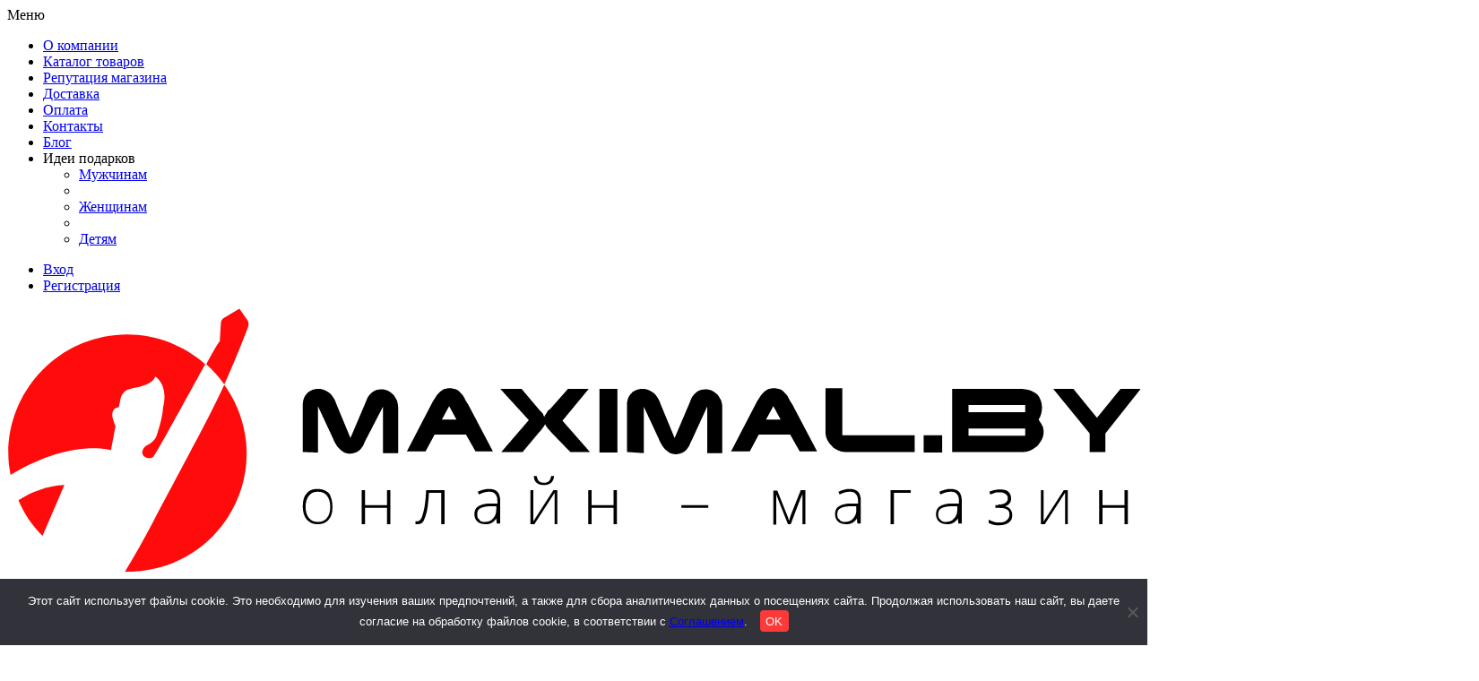

--- FILE ---
content_type: text/html; charset=utf-8
request_url: https://maximal.by/stroitelnoe-oborudovanie-i-instrument/generatory/benzinovye-3
body_size: 36265
content:
<!DOCTYPE html>
<!--[if IE]><![endif]-->
<!--[if IE 8 ]><html dir="ltr" lang="ru" class="ie8"><![endif]-->
<!--[if IE 9 ]><html dir="ltr" lang="ru" class="ie9"><![endif]-->
<!--[if (gt IE 9)|!(IE)]><!-->
<html dir="ltr" lang="ru">
    <!--<![endif]-->
    <head>
        <meta charset="UTF-8" />
        <meta name="viewport" content="width=device-width, initial-scale=1.0, maximum-scale=2.0, user-scalable=yes">
        <meta http-equiv="X-UA-Compatible" content="IE=edge">
        <meta property="og:image" content="path/to/image.jpg">
		<meta name="cmsmagazine" content="b4e3f2c21635c60d26cb2470c2c31cd6" />
        <!--link rel="shortcut icon" href="/img/favicon/favicon_new.ico" type="image/x-icon"-->
		<link rel="icon" href="/img/favicon/logo_fav.svg" type="image/x-icon">
        <link rel="apple-touch-icon" href="img/favicon/apple-touch-icon.png">
        <link rel="apple-touch-icon" sizes="72x72" href="img/favicon/apple-touch-icon-72x72.png">
        <link rel="apple-touch-icon" sizes="114x114" href="img/favicon/apple-touch-icon-114x114.png">
        <link rel="preload" href="/fonts/MuseoSansCyrl-300/MuseoSansCyrl-300.woff" as="font" crossorigin="anonymous" />
        <link rel="preload" href="/fonts/MuseoSansCyrl-500/MuseoSansCyrl-500.woff" as="font" crossorigin="anonymous" />
        <link rel="preload" href="/fonts/MuseoSansCyrl-700/MuseoSansCyrl-700.woff" as="font" crossorigin="anonymous" />
        <link rel="preload" href="/fonts/MuseoSansCyrl-900/MuseoSansCyrl-900.woff" as="font" crossorigin="anonymous" />
        <meta name="format-detection" content="telephone=no">
        <meta http-equiv="x-rim-auto-match" content="none">

        <!-- Chrome, Firefox OS and Opera -->
        <meta name="theme-color" content="#000">
        <!-- Windows Phone -->
        <meta name="msapplication-navbutton-color" content="#000">
        <!-- iOS Safari -->
        <meta name="viewport" content="width=device-width, initial-scale=1.0, maximum-scale=1.0, user-scalable=no">
        <meta name="apple-mobile-web-app-status-bar-style" content="#000">
        <title>Купить бензиновые мотокосы в Минске и Беларуси | Цена maximal.by</title>

      
      
        <base href="https://maximal.by/" />
                    <meta name="description" content="Заказывайте генераторы бензиновые в Минске по доступным ценам в интернет-магазине maximal.by! ✅ Доставляем по всей Беларуси! ☎️ Звоните: +375 29 853-80-60!" />
                            <meta name="keywords" content= "Бензиновые" />
                        
		<script src="/catalog/view/javascript/jquery/jquery-2.1.1.min.js" type="text/javascript"></script>

        <script src="/catalog/view/javascript/plugins.js" type="text/javascript"></script>
				
				<script src="catalog/view/javascript/mf/jquery-ui.min.js" type="text/javascript"></script>
			
        <!--script async src="/catalog/view/javascript/bootstrap/js/bootstrap.min.js" type="text/javascript"></script-->

                    <link rel="preload" href="catalog/view/javascript/jquery/magnific/magnific-popup.css" as="style" onload="this.rel='stylesheet'" media="screen">
            <noscript><link rel="stylesheet" href="catalog/view/javascript/jquery/magnific/magnific-popup.css"></noscript>
                    <link rel="preload" href="catalog/view/theme/default/stylesheet/d_ajax_filter/d_ajax_filter.css" as="style" onload="this.rel='stylesheet'" media="screen">
            <noscript><link rel="stylesheet" href="catalog/view/theme/default/stylesheet/d_ajax_filter/d_ajax_filter.css"></noscript>
                    <link rel="preload" href="catalog/view/javascript/d_ajax_filter/library/Ion.RangeSlider/ion.rangeSlider.css" as="style" onload="this.rel='stylesheet'" media="screen">
            <noscript><link rel="stylesheet" href="catalog/view/javascript/d_ajax_filter/library/Ion.RangeSlider/ion.rangeSlider.css"></noscript>
                    <link rel="preload" href="catalog/view/javascript/d_ajax_filter/library/Ion.RangeSlider/ion.rangeSlider.skinAjaxFilter.css" as="style" onload="this.rel='stylesheet'" media="screen">
            <noscript><link rel="stylesheet" href="catalog/view/javascript/d_ajax_filter/library/Ion.RangeSlider/ion.rangeSlider.skinAjaxFilter.css"></noscript>
                    <link rel="preload" href="catalog/view/javascript/d_ajax_filter/library/mCustomScrollbar/jquery.mCustomScrollbar.min.css" as="style" onload="this.rel='stylesheet'" media="screen">
            <noscript><link rel="stylesheet" href="catalog/view/javascript/d_ajax_filter/library/mCustomScrollbar/jquery.mCustomScrollbar.min.css"></noscript>
                    <link rel="preload" href="catalog/view/javascript/d_bootstrap_rating/bootstrap-rating.css" as="style" onload="this.rel='stylesheet'" media="screen">
            <noscript><link rel="stylesheet" href="catalog/view/javascript/d_bootstrap_rating/bootstrap-rating.css"></noscript>
                    <link rel="preload" href="catalog/view/theme/default/stylesheet/d_ajax_filter/themes/default.css" as="style" onload="this.rel='stylesheet'" media="screen">
            <noscript><link rel="stylesheet" href="catalog/view/theme/default/stylesheet/d_ajax_filter/themes/default.css"></noscript>
                    <link rel="preload" href="catalog/view/javascript/ocfilter/nouislider.min.css" as="style" onload="this.rel='stylesheet'" media="screen">
            <noscript><link rel="stylesheet" href="catalog/view/javascript/ocfilter/nouislider.min.css"></noscript>
                    <link rel="preload" href="catalog/view/theme/default/stylesheet/ocfilter/ocfilter.css?v=1.0.1" as="style" onload="this.rel='stylesheet'" media="screen">
            <noscript><link rel="stylesheet" href="catalog/view/theme/default/stylesheet/ocfilter/ocfilter.css?v=1.0.1"></noscript>
                    <link rel="preload" href="catalog/view/theme/default/stylesheet/popupcart.css?ver=1.6.1" as="style" onload="this.rel='stylesheet'" media="screen">
            <noscript><link rel="stylesheet" href="catalog/view/theme/default/stylesheet/popupcart.css?ver=1.6.1"></noscript>
                    <link rel="preload" href="catalog/view/theme/default/stylesheet/discountsales.css" as="style" onload="this.rel='stylesheet'" media="screen">
            <noscript><link rel="stylesheet" href="catalog/view/theme/default/stylesheet/discountsales.css"></noscript>
        
    <link rel="preload" href="/catalog/view/javascript/jquery/magnific/magnific-popup.css" as="style" onload="this.rel='stylesheet'">
    <noscript><link rel="stylesheet" href="/catalog/view/javascript/jquery/magnific/magnific-popup.css"></noscript>
   <link rel="preload" href="css/main.min.css?v=1768397519" as="style" onload="this.rel='stylesheet'">
   <noscript><link rel="stylesheet" href="css/main.min.css?v=1768397519"></noscript>
      
                
        
        
        
        
        <link rel="preload" href="css/sing_up.min.css" as="style" onload="this.rel='stylesheet'">
        <noscript><link rel="stylesheet" href="css/sing_up.min.css"></noscript>

        
        
        
                    <link rel="preload" href="css/markdown.min.css" as="style" onload="this.rel='stylesheet'">
            <noscript><link rel="stylesheet" href="css/markdown.min.css"></noscript>
        
        <!--<script async src="/catalog/view/javascript/common.js?v=1.0.2" type="text/javascript"></script>-->

        <script type="text/javascript">
            jQuery.fn.button = function (b) { };
        </script>
                    <link href="https://maximal.by/benzinovye-3?page=2" rel="next" />
                    <link href="https://maximal.by/image/catalog/logo_fav.png" rel="icon" />
                <link rel="preload" href="catalog/view/supermenu/supermenu.css?v=23" as="style" onload="this.rel='stylesheet'">
<noscript><link rel="stylesheet" type="text/css" href="catalog/view/supermenu/supermenu.css?v=23" /></noscript>
<script async type="text/javascript" src="catalog/view/supermenu/supermenu-responsive.js?v=23"></script>
<script async type="text/javascript" src="catalog/view/supermenu/jquery.hoverIntent.minified.js"></script>
                    <script  src="catalog/view/javascript/jquery/magnific/jquery.magnific-popup.min.js" type="text/javascript"></script>
                    <script  src="catalog/view/javascript/d_ajax_filter/library/underscore-min.js" type="text/javascript"></script>
                    <script  src="catalog/view/javascript/d_riot/riotcompiler.min.js" type="text/javascript"></script>
                    <script  src="catalog/view/theme/default/javascript/d_ajax_filter/d_ajax_filter.js" type="text/javascript"></script>
                    <script  src="catalog/view/javascript/d_ajax_filter/library/Ion.RangeSlider/ion.rangeSlider.min.js" type="text/javascript"></script>
                    <script  src="catalog/view/javascript/d_ajax_filter/library/mCustomScrollbar/jquery.mCustomScrollbar.min.js" type="text/javascript"></script>
                    <script  src="catalog/view/javascript/d_ajax_filter/library/wNumb.js" type="text/javascript"></script>
                    <script  src="catalog/view/javascript/d_ajax_filter/library/jquery.touchwipe.min.js" type="text/javascript"></script>
                    <script  src="catalog/view/javascript/d_bootstrap_rating/bootstrap-rating.js" type="text/javascript"></script>
                    <script  src="catalog/view/javascript/ocfilter/ocfilter.js" type="text/javascript"></script>
                    <script  src="catalog/view/javascript/popupcart.js" type="text/javascript"></script>
                    <script  src="catalog/view/javascript/discountsales.js" type="text/javascript"></script>
                
                    <link rel="preload" href="catalog/view/theme/default/stylesheet/fastorder1.css" as="style" onload="this.rel='stylesheet'">
            <noscript><link rel="stylesheet" type="text/css" href="catalog/view/theme/default/stylesheet/fastorder1.css" /></noscript>
        
        <style>
            .btn-quick-order {
                background:#;
                border-color:#;
                color:# !important;
            }
            .btn-quick-order:hover {
                background:#;
                border-color:#;
            }
            .fast-checkout .btn-ordercart {
                background:#;
                border-color:#;
                color:# !important;
            }
            .fast-checkout .btn-ordercart:hover {
                background:#;
                border-color:#;
            }
        </style>


<!-- Global site tag (gtag.js) - Google Analytics -->
<script async src="https://www.googletagmanager.com/gtag/js?id=G-JR17TCR4X2"></script>
<script>
  window.dataLayer = window.dataLayer || [];
  function gtag(){dataLayer.push(arguments);}
  gtag('js', new Date());

  gtag('config', 'G-JR17TCR4X2');
</script>
<script>
function initRingostat(){
    if (typeof(ga) !== 'undefined') {
      ga('gtag_UA_97697975_1.require','ringostat');
      gtag('event', 'page_view');
    (function (d,s,u,e,p) {
        p=d.getElementsByTagName(s)[0],e=d.createElement(s),e.async=1,e.src=u,p.parentNode.insertBefore(e, p);
    })(document, 'script', 'https://script.ringostat.com/v4/ac/acf6cd6a7e7b1ac9d05bdec244a74e2f26891775.js');
  } else {
    setTimeout(initRingostat,200);
  }
}

initRingostat();
</script>

<!-- Разметка JSON-LD,труктурированные данных Google. -->
<script type="application/ld+json">
{
  "@context" : "http://schema.org",
  "@type" : "LocalBusiness",
  "name" : "maximal.by",
  "image" : "https://maximal.by/img/logo.png",
  "telephone" : [ "+375 29 680-24-43", "+375 29 853-80-60", "+375 17 374-66-21", "+375 29 575-86-00" ],
  "email" : "ale9336851@ya.ru",
  "priceRange" : "20-2000BYN",
  "aggregateRating": {
    "@type": "AggregateRating",
    "ratingValue": "5",
    "ratingCount": "82",
    "bestRating": "5",
    "worstRating": "1"
  },
  "address" : {
    "@type" : "PostalAddress",
    "streetAddress" : "улица Иосифа Жиновича, 21/182",
    "addressLocality" : "Минск",
    "addressCountry" : "Беларусь"
  }
}
</script>
		<!-- ROISTAT CODE BEGIN -->
<style>
#roistat-lh-submit, .roistat-lh-pulsator-fill{
    background: #fd3a3a !important;
}
#roistat-lh-submit{
    border: solid 1px #fd3a3a;
}
</style>

<script type="text/javascript" src="https://cdn.jsdelivr.net/npm/jquery.cookie@1.4.1/jquery.cookie.js"></script>
    </head>

    <body>
<script>
  $( document ).ready(function () {
    $("head").append('<link rel="stylesheet" href="css/main.min.css?v=1768397519">');
          $("head").append('<link rel="stylesheet" href="catalog/view/javascript/jquery/magnific/magnific-popup.css?v=1534001006">');
            $("head").append('<link rel="stylesheet" href="catalog/view/theme/default/stylesheet/d_ajax_filter/d_ajax_filter.css?v=1706272676">');
            $("head").append('<link rel="stylesheet" href="catalog/view/javascript/d_ajax_filter/library/Ion.RangeSlider/ion.rangeSlider.css?v=1675076171">');
            $("head").append('<link rel="stylesheet" href="catalog/view/javascript/d_ajax_filter/library/Ion.RangeSlider/ion.rangeSlider.skinAjaxFilter.css?v=1688045543">');
            $("head").append('<link rel="stylesheet" href="catalog/view/javascript/d_ajax_filter/library/mCustomScrollbar/jquery.mCustomScrollbar.min.css?v=1675076171">');
            $("head").append('<link rel="stylesheet" href="catalog/view/javascript/d_bootstrap_rating/bootstrap-rating.css?v=1675076171">');
            $("head").append('<link rel="stylesheet" href="catalog/view/theme/default/stylesheet/d_ajax_filter/themes/default.css?v=1675350718">');
            $("head").append('<link rel="stylesheet" href="catalog/view/javascript/ocfilter/nouislider.min.css?v=1564651644">');
            $("head").append('<link rel="stylesheet" href="catalog/view/theme/default/stylesheet/ocfilter/ocfilter.css?v=1.0.1?v=">');
            $("head").append('<link rel="stylesheet" href="catalog/view/theme/default/stylesheet/popupcart.css?ver=1.6.1?v=">');
            $("head").append('<link rel="stylesheet" href="catalog/view/theme/default/stylesheet/discountsales.css?v=1565131200">');
      });
</script>
        <div class="popup-undercover" style="display: none"></div>
        <div class="popup-image container" style="z-index: 999999; display: none">
		<div class="image-flex-wrapper">
			<div class="image_popup-open">
				<p class="image-hider">×</p>
				<img src=''>
			</div>
		</div>
	</div>
        <header class="header">
            <div class="menu--1">
                <div class="container">
                    <div class="row">
                        <div class="col-md-12">
                            <nav class="menu-responsive">
                                <div class="dropdown-wrapper">
                                    <div class="menu-trigger dropdown-toggle">Меню</div>

                                    <ul class="nav--1">
                                        <li><a href="/about">О компании</a></li>
                                        <li><a href="/catalog-tovarov">Каталог товаров</a></li>
                                        <li><a href="/reviews">Репутация магазина</a></li>
                                        <li><a href="/dostavka">Доставка</a></li>
                                        <li><a href="/oplata">Оплата</a></li> 
                                        <li><a href="/contacts">Контакты</a></li>
                                        <li><a href="/blog">Блог</a></li>
                                        <li class="menu_podarki"><a class="dropdown-toggler">Идеи подарков <i aria-hidden="true" class="fa fa-angle-down"></i></a>
                                            <ul>
                                                <li><a href="/podarki/man">Мужчинам</a></li>
                                                <li class="line-f"></li>
                                                <li><a href="/podarki/women">Женщинам</a></li>
                                                <li class="line-f"></li>
                                                <li><a href="/podarki/children">Детям</a></li>
                                            </ul>
                                        </li>
                                    </ul>
                                </div>
                            </nav>
                            <div class="account_block--nav">
                                <ul class="account--nav">
                                                                            <li><a href="https://maximal.by/login" class="login"><i class="fa fa-user" aria-hidden="true"></i> Вход</a></li>
                                        <li><a href="https://maximal.by/simpleregister" class="reg"><i class="fa fa-lock" aria-hidden="true"></i> Регистрация</a></li>
                                                                    </ul>
                                                            </div>
                        </div>
                    </div>
                </div>
            </div>


            <div class="middle--menu hidden-xs">
                <div class="container">
                    <div class="row">
                        <div class="col-md-4">
                            <div class="media_center">
                                <div class="block_logo">
                                    <a href="/"><img src="img/logo_svg.svg" alt="" class="w100l logo"></a>
                                </div>
                                <div class="block_numbers">
                                    <i class="fa fa-phone" aria-hidden="true"></i>
                                    <a href="tel:+375296802443">+375 29 680-24-43</a> <br>
                                    <a href="tel:+375298538060">+375 29 853-80-60</a><br>
                                    <div class="show_all_contacts dropdown-toggler">
                                        <a href="#" class="open_all_contacts">Показать все</a>
                                        <div class="all_contacts-head" style="list-style: none">
                                            <a href="#" class="closes-tel"><i class="fa fa-times" aria-hidden="true"></i></a>
                                            <ul>
                                                <li><img src="img/operatorz/velcom.png" alt="" class="icon_2" /><a href="tel:+375296802443">+375 29 680-24-43</a></li>
                                                <li><img src="img/operatorz/mts.png" alt="" class="icon_1" /><a href="tel:+375298538060"> +375 29 853-80-60</a></li>                                               
                                                <li><img src="img/operatorz/phone.png" alt="" class="icon_3" /><a href="tel:+375172655842"> +375 17 374-66-21</a></li>
                                                <li class="mt-c_h"><img src="img/operatorz/viber.png" alt="" class="icon_5" /><a href="viber://add?number=375291618600">+375 29 161-86-00</a></li>
                                                <li><img src="img/operatorz/mail.png" alt="" class="icon_7" /><a href="mailto:ale9336851@ya.ru">ale9336851@ya.ru</a></li>
                                            </ul>
                                        </div>
                                    </div>
                                </div>
                            </div>
                        </div>
                        <div class="0md6s">
                            <div class="col-md-6 menu-position-fix">
                                <!--<div id="search-categories" class="searh_panel">
                                    <div class="choice_category--search dropdown-wrapper">
    <a class="cho_catb dropdown-toggle">
        <i aria-hidden="true" class="fa fa-list-ul"></i>
        <span class="category-name">Выбрать категорию</span>
        <i aria-hidden="true" class="fa fa-sort-desc"></i>
    </a>
    <div class="category-list_search">
        <a class="closes-btn" href="#" onclick="$('.choice_category--search').removeClass('open');return false;"><i aria-hidden="true" class="fa fa-times"></i></a>

        <ul style="list-style: none">
                            <li>
                    <a href="#" data-category_id="590">Блог</a>
                </li>
                            <li>
                    <a href="#" data-category_id="607">Как правильно выбрать газовый котел</a>
                </li>
                            <li>
                    <a href="#" data-category_id="18">Отопительная и климатическая техника</a>
                </li>
                            <li>
                    <a href="#" data-category_id="468">Сантехника</a>
                </li>
                            <li>
                    <a href="#" data-category_id="473">Светотехника</a>
                </li>
                            <li>
                    <a href="#" data-category_id="25">Строительное оборудование и электроинструмент</a>
                </li>
                            <li>
                    <a href="#" data-category_id="24">Садовая техника</a>
                </li>
                            <li>
                    <a href="#" data-category_id="100">Товары для дома</a>
                </li>
                            <li>
                    <a href="#" data-category_id="162">Спортивные товары</a>
                </li>
                            <li>
                    <a href="#" data-category_id="34">Туристические товары</a>
                </li>
                            <li>
                    <a href="#" data-category_id="79">Детские товары</a>
                </li>
                            <li>
                    <a href="#" data-category_id="371">Автотовары</a>
                </li>
                            <li>
                    <a href="#" data-category_id="441">Складская техника</a>
                </li>
                            <li>
                    <a href="#" data-category_id="415">Подарки</a>
                </li>
                            <li>
                    <a href="#" data-category_id="579">Декоративный камень и кирпич</a>
                </li>
                            <li>
                    <a href="#" data-category_id="619">Как выбрать правильно?</a>
                </li>
                    </ul>
    </div>
</div>

<input type="hidden" value="" name="category_id">
<input type="text" name="search" value="" placeholder="Поиск продукта">
<div class="start_search">
    <button type="button" class="st_sch"><i class="fa fa-search" aria-hidden="true"></i></button>
</div>


<script>
    $(document).ready(function () {
        $('#search-categories .start_search button').on('click', function () {
            url = $('base').attr('href') + 'index.php?route=product/search';
            var value = $('#search-categories input[name=\'search\']').val();
            if (value) {
                url += '&search=' + encodeURIComponent(value);
            }
          //  var category = $('#search-categories select[name=\'category_id\']').prop('value');
            var category = $("#search-categories  input[name=category_id]").val();
            if (category > 0) {
                url += '&category_id=' + encodeURIComponent(category);
            }
            location = url;
        });
        $('#search-categories .category-list_search li a').on('click', function (e) {
            var category_text = $(this).text();
            if(category_text.length > 20){
                category_text = category_text.slice(0,20)+"...";
            }
            $("#search-categories input[name=category_id]").val($(this).data("category_id"));
            $("#search-categories span.category-name").text(category_text).css({"font-weight":400});
            $("#search-categories .choice_category--search").removeClass("open");
            $(".dropdown-wrapper .dropdown-back").remove().detach();
            e.stopPropagation();
            return false;
        });
        $('#search-categories input[name=\'search\']').on('keydown', function (e) {
            if (e.keyCode == 13) {
                $('#search-categories button').trigger('click');
            }
        });
    });
</script>
                                </div>-->
                                <div class="search_field"  >

                                   <script type="text/javascript">window.ya_site_path = { serp: "//site.yandex.ru/search/site/catalog/" };</script><div class="ya-site-form ya-site-form_inited_no" data-bem="{&quot;action&quot;:&quot;https://maximal.by/search&quot;,&quot;arrow&quot;:false,&quot;bg&quot;:&quot;transparent&quot;,&quot;fontsize&quot;:&quot;15&quot;,&quot;fg&quot;:&quot;#000000&quot;,&quot;language&quot;:&quot;ru&quot;,&quot;logo&quot;:&quot;rb&quot;,&quot;publicname&quot;:&quot;&quot;,&quot;suggest&quot;:true,&quot;target&quot;:&quot;_self&quot;,&quot;tld&quot;:&quot;ru&quot;,&quot;type&quot;:2,&quot;usebigdictionary&quot;:false,&quot;searchid&quot;:2354416,&quot;input_fg&quot;:&quot;#000000&quot;,&quot;input_bg&quot;:&quot;#FFFFFF&quot;,&quot;input_fontStyle&quot;:&quot;normal&quot;,&quot;input_fontWeight&quot;:&quot;normal&quot;,&quot;input_placeholder&quot;:&quot;&quot;,&quot;input_placeholderColor&quot;:&quot;#000000&quot;,&quot;input_borderColor&quot;:&quot;#cbcbcb&quot;,&quot;is_catalog&quot;:true}"><form action="//site.yandex.ru/search/site/catalog/" method="get" target="_self" accept-charset="utf-8"><input type="hidden" name="searchid" value="2354416"/><input type="hidden" name="l10n" value="ru"/><input type="hidden" name="reqenc" value=""/><input type="search" name="text" value="" style="-webkit-appearance: none;outline: 0 !important;font-size: 15px !important;height: 50px !important;padding: 6px 10px 7px !important;border: 1px solid #ccc;border-radius: 30px 0 0 30px!important;"/><input type="submit" value="Найти" style="outline: 0 !important;font-size: 15px !important;background: #fd3a3a !important;color: #fff !important;height: 50px !important;padding: 6px 15px 7px !important;border: 1px solid #cbcbcb;margin: 0 0 0 -1px;border-radius: 0 30px 30px 0;"/></form></div><style type="text/css">.ya-page_js_yes .ya-site-form_inited_no { display: none; }.ya-site-form__input-text:focus,.ya-site-form__submit:focus {border-color: #d0ba65 !important;}</style><script type="text/javascript">(function(w,d,c){var s=d.createElement('script'),h=d.getElementsByTagName('script')[0],e=d.documentElement;if((' '+e.className+' ').indexOf(' ya-page_js_yes ')===-1){e.className+=' ya-page_js_yes';}s.type='text/javascript';s.async=true;s.charset='utf-8';s.src=(d.location.protocol==='https:'?'https:':'http:')+'//site.yandex.net/v2.0/js/all.js';h.parentNode.insertBefore(s,h);(w[c]||(w[c]=[])).push(function(){Ya.Site.Form.init()})})(window,document,'yandex_site_callbacks');</script>
                                </div>
                            </div>
                        </div>
                        <div class="col-md-2">
                            <div class="basket_favorites">
                                <a href="https://maximal.by/cart-checkout">
    <div id="cart" class="basket"  >
        <i class="fa fa-shopping-basket" aria-hidden="true"></i>
        <span id="cart-total" class="count">0</span>
    </div>
</a>
                                <a href="https://maximal.by/wishlist">
                                    <div class="favorites">
                                        <i class="fa fa-heart" aria-hidden="true"></i>
                                        <span id="wishlist-total" class="count"><span>0</span></span>
                                    </div>
                                </a>
                            </div>
                        </div>
                    </div>
                </div>
            </div>


                            <div class="middle--menu-mobile hidden-md hidden-lg hidden-sm">
                    <div class="container">
                        <div class="row">
                            <div class="col-xs-12">
                                <a href="/"><img src="img/logo_svg.svg" alt="" class="logo"></a>
                                <div class="dop_m">
                                    <div class="mobile_search">
                                        <div class="mobile_search_insert">
                                                                                         <script type="text/javascript">window.ya_site_path = { serp: "//site.yandex.ru/search/site/catalog/" };</script><div class="ya-site-form ya-site-form_inited_no" data-bem="{&quot;action&quot;:&quot;https://maximal.by/search&quot;,&quot;arrow&quot;:false,&quot;bg&quot;:&quot;transparent&quot;,&quot;fontsize&quot;:&quot;15&quot;,&quot;fg&quot;:&quot;#000000&quot;,&quot;language&quot;:&quot;ru&quot;,&quot;logo&quot;:&quot;rb&quot;,&quot;publicname&quot;:&quot;&quot;,&quot;suggest&quot;:true,&quot;target&quot;:&quot;_self&quot;,&quot;tld&quot;:&quot;ru&quot;,&quot;type&quot;:2,&quot;usebigdictionary&quot;:false,&quot;searchid&quot;:2354416,&quot;input_fg&quot;:&quot;#000000&quot;,&quot;input_bg&quot;:&quot;#FFFFFF&quot;,&quot;input_fontStyle&quot;:&quot;normal&quot;,&quot;input_fontWeight&quot;:&quot;normal&quot;,&quot;input_placeholder&quot;:&quot;&quot;,&quot;input_placeholderColor&quot;:&quot;#000000&quot;,&quot;input_borderColor&quot;:&quot;#cbcbcb&quot;,&quot;is_catalog&quot;:true}"><form action="//site.yandex.ru/search/site/catalog/" method="get" target="_self" accept-charset="utf-8"><input type="hidden" name="searchid" value="2354416"/><input type="hidden" name="l10n" value="ru"/><input type="hidden" name="reqenc" value=""/><input type="search" name="text" value="" style="-webkit-appearance: none;outline: 0 !important;font-size: 15px !important;height: 50px !important;padding: 6px 10px 7px !important;border: 1px solid #ccc;border-radius: 30px 0 0 30px!important;"/><input type="submit" value="Найти" style="outline: 0 !important;font-size: 15px !important;background: #fd3a3a !important;color: #fff !important;height: 50px !important;padding: 6px 15px 7px !important;border: 1px solid #cbcbcb;margin: 0 0 0 -1px;border-radius: 0 30px 30px 0;"/></form></div><style type="text/css">.ya-page_js_yes .ya-site-form_inited_no { display: none; }.ya-site-form__input-text:focus,.ya-site-form__submit:focus {border-color: #d0ba65 !important;}</style><script type="text/javascript">(function(w,d,c){var s=d.createElement('script'),h=d.getElementsByTagName('script')[0],e=d.documentElement;if((' '+e.className+' ').indexOf(' ya-page_js_yes ')===-1){e.className+=' ya-page_js_yes';}s.type='text/javascript';s.async=true;s.charset='utf-8';s.src=(d.location.protocol==='https:'?'https:':'http:')+'//site.yandex.net/v2.0/js/all.js';h.parentNode.insertBefore(s,h);(w[c]||(w[c]=[])).push(function(){Ya.Site.Form.init()})})(window,document,'yandex_site_callbacks');</script>
                                            <div class="close_search">
                                                <a href="#">
                                                    <i class="fa fa-close"></i>
                                                </a>
                                            </div>
                                        </div>
                                    </div>
                                    <a href="#" class="open_search show_all_contacts">
                                        <i class="fa fa-search" aria-hidden="true"></i>
                                    </a>
                                    <a class="show_all_contacts" href="/cart-checkout">
                                        <i class="fa fa-shopping-basket" aria-hidden="true"></i>
                                    </a>
                                    <div href="#" class="show_all_contacts dropdown-toggler">
                                        <i class="fa fa-phone" aria-hidden="true"></i>

                                        <div  class="all_contacts-head all_contacts-head-mobile" style="list-style: none">
                                        <div class="closes-tel">
                                            <i class="fa fa-times" aria-hidden="true"></i>
                                        </div>
                                        <ul >
                                            <li><img src="img/operatorz/mts.png" alt="" class="1icon"> <a class="contact_link" href="tel:+375 29 853-80-60">+375 29 853-80-60</a></li>
                                            <li><img src="img/operatorz/velcom.png" alt="" class="2icon"> <a class="contact_link" href="tel:+375 29 680-24-43">+375 29 680-24-43</a></li>
                                            <li><img src="img/operatorz/phone.png" alt="" class="3icon"> <a class="contact_link" href="tel:+375 17 374-66-21">+375 17 374-66-21</a></li>                                            
                                            <li class="mt-c_h"><img src="img/operatorz/viber.png" alt="" class="5icon"><a class="contact_link" href="viber://add?number=375296802443">+375 29 680-24-43</a></li>
                                            <li><img src="img/operatorz/mail.png" alt="" class="7icon"> <a class="contact_link" href="mailto:ale9336851@ya.ru">ale9336851@ya.ru</a></li>
                                        </ul>
                                    </div>
                                    </div>
                                </div>
                            </div>
                        </div>
                    </div>
                </div>
            
            <div class="menu-categories">
    <div class="container">
        <div class="row">

            <div class="col-md-12">
                <div class="row-col menu_wrapper">

                                        <div id="18" class="dropdown-toggler-menu menu_item_wrapper">
                        <div class="menu_item flex-items-cat 992-dn">
                            <div class="fix-icon-nav">
                                <div class="icon--nav iconcat-2"></div>
                            </div>
                            <div class="name-nav">Отопительная и климатическая техника</div>
                        </div>

                        <ul class="submenu">
                                                        <li class="subitem">
                                <a class="paint" href="https://maximal.by/otopitelnoe-i-klimaticheskoe-oborudovanie/vodonagrevateli">
                                    Водонагреватели                                </a>
                            </li>
                                                        <li class="subitem">
                                <a class="paint" href="https://maximal.by/otopitelnoe-i-klimaticheskoe-oborudovanie/kondicionery">
                                    Кондиционеры                                </a>
                            </li>
                                                        <li class="subitem">
                                <a class="paint" href="https://maximal.by/otopitelnoe-i-klimaticheskoe-oborudovanie/nasosi">
                                    Насосы                                </a>
                            </li>
                                                        <li class="subitem">
                                <a class="paint" href="https://maximal.by/otopitelnoe-i-klimaticheskoe-oborudovanie/obogrevateli">
                                    Обогреватели                                </a>
                            </li>
                                                        <li class="subitem">
                                <a class="" href="https://maximal.by/otopitelnoe-i-klimaticheskoe-oborudovanie/otopitelnye-kotly">
                                    Отопительные котлы                                </a>
                            </li>
                                                        <li class="subitem">
                                <a class="" href="https://maximal.by/otopitelnoe-i-klimaticheskoe-oborudovanie/ochistiteli-vozduha">
                                    Очистители воздуха                                </a>
                            </li>
                                                        <li class="subitem">
                                <a class="paint" href="https://maximal.by/otopitelnoe-i-klimaticheskoe-oborudovanie/pechi">
                                    Печи                                </a>
                            </li>
                                                        <li class="subitem">
                                <a class="paint" href="https://maximal.by/otopitelnoe-i-klimaticheskoe-oborudovanie/teplovye-zavesy">
                                    Тепловые завесы                                </a>
                            </li>
                                                        <li class="subitem">
                                <a class="" href="https://maximal.by/otopitelnoe-i-klimaticheskoe-oborudovanie/teplovye-pushki">
                                    Тепловые пушки                                </a>
                            </li>
                                                        <li class="subitem">
                                <a class="" href="https://maximal.by/otopitelnoe-i-klimaticheskoe-oborudovanie/teplye-poly">
                                    Тёплые полы                                </a>
                            </li>
                                                        <li class="subitem">
                                <a class="paint" href="https://maximal.by/otopitelnoe-i-klimaticheskoe-oborudovanie/uvlazhniteli-vozduha">
                                    Увлажнители воздуха                                </a>
                            </li>
                                                        <li class="subitem">
                                <a class="paint" href="https://maximal.by/otopitelnoe-i-klimaticheskoe-oborudovanie/elektrokaminy">
                                    Электрокамины                                </a>
                            </li>
                                                    </ul>
                    </div>
                                            <div id="24" class="dropdown-toggler-menu menu_item_wrapper">
                        <div class="menu_item flex-items-cat 992-dn">
                            <div class="fix-icon-nav">
                                <div class="icon--nav iconcat-3"></div>
                            </div>
                            <div class="name-nav">Садовая техника</div>
                        </div>

                        <ul class="submenu">
                                                        <li class="subitem">
                                <a class="paint" href="https://maximal.by/sadovaya-tehnika/akkumulyatornye-pily">
                                    Аккумуляторные пилы                                </a>
                            </li>
                                                        <li class="subitem">
                                <a class="" href="https://maximal.by/sadovaya-tehnika/ajeratori">
                                    Аэраторы                                </a>
                            </li>
                                                        <li class="subitem">
                                <a class="paint" href="https://maximal.by/sadovaya-tehnika/benzopily">
                                    Бензопилы                                </a>
                            </li>
                                                        <li class="subitem">
                                <a class="paint" href="https://maximal.by/sadovaya-tehnika/vozduhoduvki">
                                    Воздуходувки                                </a>
                            </li>
                                                        <li class="subitem">
                                <a class="paint" href="https://maximal.by/sadovaya-tehnika/gazonokosilki">
                                    Газонокосилки                                </a>
                            </li>
                                                        <li class="subitem">
                                <a class="paint" href="https://maximal.by/sadovaya-tehnika/dvigateli">
                                    Двигатели                                </a>
                            </li>
                                                        <li class="subitem">
                                <a class="" href="https://maximal.by/sadovaya-tehnika/doilnye-apparaty">
                                    Доильные аппараты                                </a>
                            </li>
                                                        <li class="subitem">
                                <a class="" href="https://maximal.by/sadovaya-tehnika/drovokoli">
                                    Дровоколы                                </a>
                            </li>
                                                        <li class="subitem">
                                <a class="paint" href="https://maximal.by/sadovaya-tehnika/kormoizmelchiteli">
                                    Кормоизмельчители                                </a>
                            </li>
                                                        <li class="subitem">
                                <a class="" href="https://maximal.by/sadovaya-tehnika/kustorezy-vysotorezy">
                                    Кусторезы, высоторезы, садовые ножницы                                </a>
                            </li>
                                                        <li class="subitem">
                                <a class="paint" href="https://maximal.by/sadovaya-tehnika/minitraktory">
                                    Минитракторы                                </a>
                            </li>
                                                        <li class="subitem">
                                <a class="" href="https://maximal.by/sadovaya-tehnika/minimoyki">
                                    Мойки высокого давления, минимойки                                </a>
                            </li>
                                                        <li class="subitem">
                                <a class="" href="https://maximal.by/sadovaya-tehnika/motobloki-i-kultivatory">
                                    Мотоблоки и культиваторы                                </a>
                            </li>
                                                        <li class="subitem">
                                <a class="" href="https://maximal.by/sadovaya-tehnika/motokosy-i-trimmery">
                                    Мотокосы и триммеры                                </a>
                            </li>
                                                        <li class="subitem">
                                <a class="" href="https://maximal.by/sadovaya-tehnika/motopompy">
                                    Мотопомпы                                </a>
                            </li>
                                                        <li class="subitem">
                                <a class="paint" href="https://maximal.by/sadovaya-tehnika/opryskivateli">
                                    Опрыскиватели                                </a>
                            </li>
                                                        <li class="subitem">
                                <a class="paint" href="https://maximal.by/sadovaya-tehnika/podmetalnye-mashiny">
                                    Подметальные машины                                </a>
                            </li>
                                                        <li class="subitem">
                                <a class="" href="https://maximal.by/sadovaya-tehnika/pricepy">
                                    Прицепы                                </a>
                            </li>
                                                        <li class="subitem">
                                <a class="paint" href="https://maximal.by/sadovaya-tehnika/snegouborshchiki">
                                    Снегоуборочные машины                                </a>
                            </li>
                                                        <li class="subitem">
                                <a class="paint" href="https://maximal.by/sadovaya-tehnika/jelektropili">
                                    Электропилы                                </a>
                            </li>
                                                    </ul>
                    </div>
                                            <div id="25" class="dropdown-toggler-menu menu_item_wrapper">
                        <div class="menu_item flex-items-cat 992-dn">
                            <div class="fix-icon-nav">
                                <div class="icon--nav iconcat-4"></div>
                            </div>
                            <div class="name-nav">Строительное оборудование и электроинструмент</div>
                        </div>

                        <ul class="submenu">
                                                        <li class="subitem">
                                <a class="paint" href="https://maximal.by/stroitelnoe-oborudovanie-i-instrument/betonomeshalki">
                                    Бетономешалки                                </a>
                            </li>
                                                        <li class="subitem">
                                <a class="" href="https://maximal.by/stroitelnoe-oborudovanie-i-instrument/borozdodely">
                                    Бороздоделы                                </a>
                            </li>
                                                        <li class="subitem">
                                <a class="paint" href="https://maximal.by/stroitelnoe-oborudovanie-i-instrument/verstaki">
                                    Верстаки                                </a>
                            </li>
                                                        <li class="subitem">
                                <a class="" href="https://maximal.by/stroitelnoe-oborudovanie-i-instrument/vibratory-glubinnye">
                                    Вибраторы глубинные                                </a>
                            </li>
                                                        <li class="subitem">
                                <a class="" href="https://maximal.by/stroitelnoe-oborudovanie-i-instrument/vibroplity">
                                    Виброплиты                                </a>
                            </li>
                                                        <li class="subitem">
                                <a class="paint" href="https://maximal.by/stroitelnoe-oborudovanie-i-instrument/gajkoverty-i-vintoverty">
                                    Гайковерты и винтоверты                                </a>
                            </li>
                                                        <li class="subitem">
                                <a class="" href="https://maximal.by/stroitelnoe-oborudovanie-i-instrument/generatory">
                                    Генераторы                                </a>
                            </li>
                                                        <li class="subitem">
                                <a class="paint" href="https://maximal.by/stroitelnoe-oborudovanie-i-instrument/dreli-i-shurupoverty">
                                    Дрели и шуруповерты                                </a>
                            </li>
                                                        <li class="subitem">
                                <a class="paint" href="https://maximal.by/stroitelnoe-oborudovanie-i-instrument/zatirochnye-mashiny">
                                    Затирочные машины                                </a>
                            </li>
                                                        <li class="subitem">
                                <a class="paint" href="https://maximal.by/stroitelnoe-oborudovanie-i-instrument/komplektuyuschie-dlya-kompressora">
                                    Комплектующие для компрессора                                </a>
                            </li>
                                                        <li class="subitem">
                                <a class="" href="https://maximal.by/stroitelnoe-oborudovanie-i-instrument/kompressory">
                                    Компрессоры                                </a>
                            </li>
                                                        <li class="subitem">
                                <a class="paint" href="https://maximal.by/stroitelnoe-oborudovanie-i-instrument/lestnicy">
                                    Лестницы                                </a>
                            </li>
                                                        <li class="subitem">
                                <a class="" href="https://maximal.by/stroitelnoe-oborudovanie-i-instrument/lobziki">
                                    Лобзики                                </a>
                            </li>
                                                        <li class="subitem">
                                <a class="paint" href="https://maximal.by/stroitelnoe-oborudovanie-i-instrument/mozaichno-shlifovalnye-mashiny">
                                    Мозаично-шлифовальные машины                                </a>
                            </li>
                                                        <li class="subitem">
                                <a class="" href="https://maximal.by/stroitelnoe-oborudovanie-i-instrument/motoburi">
                                    Мотобуры                                </a>
                            </li>
                                                        <li class="subitem">
                                <a class="paint" href="https://maximal.by/stroitelnoe-oborudovanie-i-instrument/osushiteli-szhatogo-vozduha">
                                    Осушители сжатого воздуха                                </a>
                            </li>
                                                        <li class="subitem">
                                <a class="" href="https://maximal.by/stroitelnoe-oborudovanie-i-instrument/otbojnye-molotki">
                                    Отбойные молотки                                </a>
                            </li>
                                                        <li class="subitem">
                                <a class="paint" href="https://maximal.by/stroitelnoe-oborudovanie-i-instrument/perforatory">
                                    Перфораторы                                </a>
                            </li>
                                                        <li class="subitem">
                                <a class="" href="https://maximal.by/stroitelnoe-oborudovanie-i-instrument/pily">
                                    Пилы                                </a>
                            </li>
                                                        <li class="subitem">
                                <a class="" href="https://maximal.by/stroitelnoe-oborudovanie-i-instrument/pylesosy">
                                    Пылесосы                                </a>
                            </li>
                                                        <li class="subitem">
                                <a class="paint" href="https://maximal.by/stroitelnoe-oborudovanie-i-instrument/razdelschiki-treschin">
                                    Раздельщики трещин                                </a>
                            </li>
                                                        <li class="subitem">
                                <a class="" href="https://maximal.by/stroitelnoe-oborudovanie-i-instrument/rezchiki-krovli">
                                    Резчики кровли                                </a>
                            </li>
                                                        <li class="subitem">
                                <a class="" href="https://maximal.by/stroitelnoe-oborudovanie-i-instrument/rezchiki-shvov">
                                    Резчики швов                                </a>
                            </li>
                                                        <li class="subitem">
                                <a class="" href="https://maximal.by/stroitelnoe-oborudovanie-i-instrument/rubanki">
                                    Рубанки                                </a>
                            </li>
                                                        <li class="subitem">
                                <a class="paint" href="https://maximal.by/stroitelnoe-oborudovanie-i-instrument/svarochnye-apparaty">
                                    Сварочные аппараты                                </a>
                            </li>
                                                        <li class="subitem">
                                <a class="" href="https://maximal.by/stroitelnoe-oborudovanie-i-instrument/stanki">
                                    Станки                                </a>
                            </li>
                                                        <li class="subitem">
                                <a class="" href="https://maximal.by/stroitelnoe-oborudovanie-i-instrument/stanki-dlja-rezki-kamnja">
                                    Станки для резки камня                                </a>
                            </li>
                                                        <li class="subitem">
                                <a class="paint" href="https://maximal.by/stroitelnoe-oborudovanie-i-instrument/telezhki-gruzovye-samohodnye">
                                    Тележки грузовые самоходные                                </a>
                            </li>
                                                        <li class="subitem">
                                <a class="paint" href="https://maximal.by/stroitelnoe-oborudovanie-i-instrument/frezery">
                                    Фрезеры                                </a>
                            </li>
                                                        <li class="subitem">
                                <a class="paint" href="https://maximal.by/stroitelnoe-oborudovanie-i-instrument/shlifmashiny">
                                    Шлифмашины                                </a>
                            </li>
                                                        <li class="subitem">
                                <a class="" href="https://maximal.by/stroitelnoe-oborudovanie-i-instrument/shtroborezy">
                                    Штроборезы                                </a>
                            </li>
                                                    </ul>
                    </div>
                                            <div id="100" class="dropdown-toggler-menu menu_item_wrapper">
                        <div class="menu_item flex-items-cat 992-dn">
                            <div class="fix-icon-nav">
                                <div class="icon--nav iconcat-5"></div>
                            </div>
                            <div class="name-nav">Товары для дома</div>
                        </div>

                        <ul class="submenu">
                                                        <li class="subitem">
                                <a class="paint" href="https://maximal.by/tovary-dlya-doma/bassejni">
                                    Бассейны                                </a>
                            </li>
                                                        <li class="subitem">
                                <a class="paint" href="https://maximal.by/tovary-dlya-doma/kazany">
                                    Казаны                                </a>
                            </li>
                                                        <li class="subitem">
                                <a class="" href="https://maximal.by/tovary-dlya-doma/kresla">
                                    Кресла                                </a>
                            </li>
                                                        <li class="subitem">
                                <a class="paint" href="https://maximal.by/tovary-dlya-doma/lyustry-i-svetilniki">
                                    Люстры и светильники                                </a>
                            </li>
                                                        <li class="subitem">
                                <a class="paint" href="https://maximal.by/tovary-dlya-doma/massazhnye-stoly">
                                    Массажные столы                                </a>
                            </li>
                                                        <li class="subitem">
                                <a class="" href="https://maximal.by/tovary-dlya-doma/matrasy">
                                    Матрасы                                </a>
                            </li>
                                                        <li class="subitem">
                                <a class="paint" href="https://maximal.by/tovary-dlya-doma/novogodnie-atributi">
                                    Новогодние атрибуты                                </a>
                            </li>
                                                        <li class="subitem">
                                <a class="" href="https://maximal.by/tovary-dlya-doma/nozhi">
                                    Ножи                                </a>
                            </li>
                                                        <li class="subitem">
                                <a class="paint" href="https://maximal.by/tovary-dlya-doma/pivovarni">
                                    Пивоварни                                </a>
                            </li>
                                                        <li class="subitem">
                                <a class="" href="https://maximal.by/tovary-dlya-doma/posuda">
                                    Посуда                                </a>
                            </li>
                                                        <li class="subitem">
                                <a class="" href="https://maximal.by/tovary-dlya-doma/pressy-dlya-soka">
                                    Прессы для сока                                </a>
                            </li>
                                                        <li class="subitem">
                                <a class="paint" href="https://maximal.by/tovary-dlya-doma/revizionnye-lyuki">
                                    Ревизионные люки                                </a>
                            </li>
                                                        <li class="subitem">
                                <a class="paint" href="https://maximal.by/tovary-dlya-doma/sejfy">
                                    Сейфы                                </a>
                            </li>
                                                        <li class="subitem">
                                <a class="" href="https://maximal.by/tovary-dlya-doma/stabilizatory-napryazheniya">
                                    Стабилизаторы напряжения                                </a>
                            </li>
                                                        <li class="subitem">
                                <a class="" href="https://maximal.by/tovary-dlya-doma/stolovye-pribory">
                                    Столовые приборы                                </a>
                            </li>
                                                        <li class="subitem">
                                <a class="" href="https://maximal.by/tovary-dlya-doma/syrovarni">
                                    Сыроварни                                </a>
                            </li>
                                                        <li class="subitem">
                                <a class="paint" href="https://maximal.by/tovary-dlya-doma/tandyry">
                                    Тандыры                                </a>
                            </li>
                                                    </ul>
                    </div>
                                            <div id="162" class="dropdown-toggler-menu menu_item_wrapper">
                        <div class="menu_item flex-items-cat 992-dn">
                            <div class="fix-icon-nav">
                                <div class="icon--nav iconcat-7"></div>
                            </div>
                            <div class="name-nav">Спортивные товары</div>
                        </div>

                        <ul class="submenu">
                                                        <li class="subitem">
                                <a class="paint" href="https://maximal.by/sportivnye-tovary/batuty">
                                    Батуты                                </a>
                            </li>
                                                        <li class="subitem">
                                <a class="paint" href="https://maximal.by/sportivnye-tovary/velosipedy-1">
                                    Велосипеды                                </a>
                            </li>
                                                        <li class="subitem">
                                <a class="" href="https://maximal.by/sportivnye-tovary/vorota-i-stojki">
                                    Ворота и стойки                                </a>
                            </li>
                                                        <li class="subitem">
                                <a class="paint" href="https://maximal.by/sportivnye-tovary/grify-i-ganteli">
                                    Грифы и гантели                                </a>
                            </li>
                                                        <li class="subitem">
                                <a class="paint" href="https://maximal.by/sportivnye-tovary/kvadrocikly">
                                    Квадроциклы                                </a>
                            </li>
                                                        <li class="subitem">
                                <a class="paint" href="https://maximal.by/sportivnye-tovary/sapbordy">
                                    Сапборды                                </a>
                            </li>
                                                        <li class="subitem">
                                <a class="" href="https://maximal.by/sportivnye-tovary/skami-i-stoyki">
                                    Скамьи и стойки                                </a>
                            </li>
                                                        <li class="subitem">
                                <a class="paint" href="https://maximal.by/sportivnye-tovary/tennisnye-stoly">
                                    Теннисные столы                                </a>
                            </li>
                                                        <li class="subitem">
                                <a class="" href="https://maximal.by/sportivnye-tovary/trenazhery">
                                    Тренажеры                                </a>
                            </li>
                                                        <li class="subitem">
                                <a class="paint" href="https://maximal.by/sportivnye-tovary/elektrovelosipedy">
                                    Электровелосипеды                                </a>
                            </li>
                                                        <li class="subitem">
                                <a class="" href="https://maximal.by/sportivnye-tovary/elektropitbajki">
                                    Электропитбайки                                </a>
                            </li>
                                                        <li class="subitem">
                                <a class="" href="https://maximal.by/sportivnye-tovary/elektrosamokat">
                                    Электросамокаты                                </a>
                            </li>
                                                        <li class="subitem">
                                <a class="" href="https://maximal.by/sportivnye-tovary/elektroskuter">
                                    Электроскутеры                                </a>
                            </li>
                                                    </ul>
                    </div>
                                            <div id="79" class="dropdown-toggler-menu menu_item_wrapper">
                        <div class="menu_item flex-items-cat 992-dn">
                            <div class="fix-icon-nav">
                                <div class="icon--nav iconcat-8"></div>
                            </div>
                            <div class="name-nav">Детские товары</div>
                        </div>

                        <ul class="submenu">
                                                        <li class="subitem">
                                <a class="paint" href="https://maximal.by/detskie-tovary/detskie-sportivnye-kompleksy">
                                    Детские спортивные комплексы                                </a>
                            </li>
                                                    </ul>
                    </div>
                                            <div id="34" class="dropdown-toggler-menu menu_item_wrapper">
                        <div class="menu_item flex-items-cat 992-dn">
                            <div class="fix-icon-nav">
                                <div class="icon--nav iconcat-9"></div>
                            </div>
                            <div class="name-nav">Туристические товары</div>
                        </div>

                        <ul class="submenu">
                                                        <li class="subitem">
                                <a class="paint" href="https://maximal.by/turizm/lodochnye-motory">
                                    Лодочные моторы                                </a>
                            </li>
                                                        <li class="subitem">
                                <a class="paint" href="https://maximal.by/turizm/palatki">
                                    Палатки                                </a>
                            </li>
                                                    </ul>
                    </div>
                        
                    <div id="menu_for_mobi" class="dropdown-toggler-menu menu_item_wrapper menu_for_mobi">

                        <div class="flex-items-cat also_categories">
                            <div class="dropdown-menu-title-open fix-icon-nav">
                                <div class="icon--nav iconcat-1"></div>
                            </div>
                            <div class="title"><span class="mob-hidden">Еще категории</span><span class="mob-visible">Каталог</span></div>
                        </div>

                        <div id="hidden_sub_menu" class="hidden_sub_menu menu_item">

                            <div class="submenu vertical left_part">
                                
                                                                                                <div id="cat_18"
                                     class="vertical-category hide_desc d_none">
                                    <div class="vertical-category-text">Отопительная и климатическая техника</div>
                                    <div class="vertical-category-choise"><i class="fa fa-chevron-down"
                                                                             aria-hidden="true"></i></div>
                                </div>
                                                                <div id="cat_24"
                                     class="vertical-category hide_desc d_none">
                                    <div class="vertical-category-text">Садовая техника</div>
                                    <div class="vertical-category-choise"><i class="fa fa-chevron-down"
                                                                             aria-hidden="true"></i></div>
                                </div>
                                                                <div id="cat_25"
                                     class="vertical-category hide_desc d_none">
                                    <div class="vertical-category-text">Строительное оборудование и электроинструмент</div>
                                    <div class="vertical-category-choise"><i class="fa fa-chevron-down"
                                                                             aria-hidden="true"></i></div>
                                </div>
                                                                <div id="cat_100"
                                     class="vertical-category hide_desc d_none">
                                    <div class="vertical-category-text">Товары для дома</div>
                                    <div class="vertical-category-choise"><i class="fa fa-chevron-down"
                                                                             aria-hidden="true"></i></div>
                                </div>
                                                                <div id="cat_162"
                                     class="vertical-category hide_desc d_none">
                                    <div class="vertical-category-text">Спортивные товары</div>
                                    <div class="vertical-category-choise"><i class="fa fa-chevron-down"
                                                                             aria-hidden="true"></i></div>
                                </div>
                                                                <div id="cat_79"
                                     class="vertical-category hide_desc d_none">
                                    <div class="vertical-category-text">Детские товары</div>
                                    <div class="vertical-category-choise"><i class="fa fa-chevron-down"
                                                                             aria-hidden="true"></i></div>
                                </div>
                                                                <div id="cat_34"
                                     class="vertical-category hide_desc d_none">
                                    <div class="vertical-category-text">Туристические товары</div>
                                    <div class="vertical-category-choise"><i class="fa fa-chevron-down"
                                                                             aria-hidden="true"></i></div>
                                </div>
                                                                <div id="cat_371"
                                     class="to_right vertical-category">
                                    <div class="vertical-category-text">Автотовары</div>
                                    <div class="vertical-category-choise"><i class="fa fa-chevron-down"
                                                                             aria-hidden="true"></i></div>
                                </div>
                                                                <div id="cat_441"
                                     class="vertical-category">
                                    <div class="vertical-category-text">Складская техника</div>
                                    <div class="vertical-category-choise"><i class="fa fa-chevron-down"
                                                                             aria-hidden="true"></i></div>
                                </div>
                                                                <div id="cat_468"
                                     class="vertical-category">
                                    <div class="vertical-category-text">Сантехника</div>
                                    <div class="vertical-category-choise"><i class="fa fa-chevron-down"
                                                                             aria-hidden="true"></i></div>
                                </div>
                                                                <div id="cat_473"
                                     class="vertical-category">
                                    <div class="vertical-category-text">Светотехника</div>
                                    <div class="vertical-category-choise"><i class="fa fa-chevron-down"
                                                                             aria-hidden="true"></i></div>
                                </div>
                                                                <div id="cat_579"
                                     class="vertical-category">
                                    <div class="vertical-category-text">Декоративный камень и кирпич</div>
                                    <div class="vertical-category-choise"><i class="fa fa-chevron-down"
                                                                             aria-hidden="true"></i></div>
                                </div>
                                                            </div>
                                                        <div data-cat="cat_18"
                                 class="right_part_categories submenu vertical right_part d_none hide_desc">
                                <span class="menu_back">Назад</span>

                                
                                <a class="paint" href="https://maximal.by/otopitelnoe-i-klimaticheskoe-oborudovanie/vodonagrevateli">
                                    Водонагреватели                                </a>
                                
                                <a class="paint" href="https://maximal.by/otopitelnoe-i-klimaticheskoe-oborudovanie/kondicionery">
                                    Кондиционеры                                </a>
                                
                                <a class="paint" href="https://maximal.by/otopitelnoe-i-klimaticheskoe-oborudovanie/nasosi">
                                    Насосы                                </a>
                                
                                <a class="paint" href="https://maximal.by/otopitelnoe-i-klimaticheskoe-oborudovanie/obogrevateli">
                                    Обогреватели                                </a>
                                
                                <a class="" href="https://maximal.by/otopitelnoe-i-klimaticheskoe-oborudovanie/otopitelnye-kotly">
                                    Отопительные котлы                                </a>
                                
                                <a class="" href="https://maximal.by/otopitelnoe-i-klimaticheskoe-oborudovanie/ochistiteli-vozduha">
                                    Очистители воздуха                                </a>
                                
                                <a class="paint" href="https://maximal.by/otopitelnoe-i-klimaticheskoe-oborudovanie/pechi">
                                    Печи                                </a>
                                
                                <a class="paint" href="https://maximal.by/otopitelnoe-i-klimaticheskoe-oborudovanie/teplovye-zavesy">
                                    Тепловые завесы                                </a>
                                
                                <a class="" href="https://maximal.by/otopitelnoe-i-klimaticheskoe-oborudovanie/teplovye-pushki">
                                    Тепловые пушки                                </a>
                                
                                <a class="" href="https://maximal.by/otopitelnoe-i-klimaticheskoe-oborudovanie/teplye-poly">
                                    Тёплые полы                                </a>
                                
                                <a class="paint" href="https://maximal.by/otopitelnoe-i-klimaticheskoe-oborudovanie/uvlazhniteli-vozduha">
                                    Увлажнители воздуха                                </a>
                                
                                <a class="paint" href="https://maximal.by/otopitelnoe-i-klimaticheskoe-oborudovanie/elektrokaminy">
                                    Электрокамины                                </a>
                                                            </div>
                                                        <div data-cat="cat_24"
                                 class="right_part_categories submenu vertical right_part d_none hide_desc">
                                <span class="menu_back">Назад</span>

                                
                                <a class="paint" href="https://maximal.by/sadovaya-tehnika/akkumulyatornye-pily">
                                    Аккумуляторные пилы                                </a>
                                
                                <a class="" href="https://maximal.by/sadovaya-tehnika/ajeratori">
                                    Аэраторы                                </a>
                                
                                <a class="paint" href="https://maximal.by/sadovaya-tehnika/benzopily">
                                    Бензопилы                                </a>
                                
                                <a class="paint" href="https://maximal.by/sadovaya-tehnika/vozduhoduvki">
                                    Воздуходувки                                </a>
                                
                                <a class="paint" href="https://maximal.by/sadovaya-tehnika/gazonokosilki">
                                    Газонокосилки                                </a>
                                
                                <a class="paint" href="https://maximal.by/sadovaya-tehnika/dvigateli">
                                    Двигатели                                </a>
                                
                                <a class="" href="https://maximal.by/sadovaya-tehnika/doilnye-apparaty">
                                    Доильные аппараты                                </a>
                                
                                <a class="" href="https://maximal.by/sadovaya-tehnika/drovokoli">
                                    Дровоколы                                </a>
                                
                                <a class="paint" href="https://maximal.by/sadovaya-tehnika/kormoizmelchiteli">
                                    Кормоизмельчители                                </a>
                                
                                <a class="" href="https://maximal.by/sadovaya-tehnika/kustorezy-vysotorezy">
                                    Кусторезы, высоторезы, садовые ножницы                                </a>
                                
                                <a class="paint" href="https://maximal.by/sadovaya-tehnika/minitraktory">
                                    Минитракторы                                </a>
                                
                                <a class="" href="https://maximal.by/sadovaya-tehnika/minimoyki">
                                    Мойки высокого давления, минимойки                                </a>
                                
                                <a class="" href="https://maximal.by/sadovaya-tehnika/motobloki-i-kultivatory">
                                    Мотоблоки и культиваторы                                </a>
                                
                                <a class="" href="https://maximal.by/sadovaya-tehnika/motokosy-i-trimmery">
                                    Мотокосы и триммеры                                </a>
                                
                                <a class="" href="https://maximal.by/sadovaya-tehnika/motopompy">
                                    Мотопомпы                                </a>
                                
                                <a class="paint" href="https://maximal.by/sadovaya-tehnika/opryskivateli">
                                    Опрыскиватели                                </a>
                                
                                <a class="paint" href="https://maximal.by/sadovaya-tehnika/podmetalnye-mashiny">
                                    Подметальные машины                                </a>
                                
                                <a class="" href="https://maximal.by/sadovaya-tehnika/pricepy">
                                    Прицепы                                </a>
                                
                                <a class="paint" href="https://maximal.by/sadovaya-tehnika/snegouborshchiki">
                                    Снегоуборочные машины                                </a>
                                
                                <a class="paint" href="https://maximal.by/sadovaya-tehnika/jelektropili">
                                    Электропилы                                </a>
                                                            </div>
                                                        <div data-cat="cat_25"
                                 class="right_part_categories submenu vertical right_part d_none hide_desc">
                                <span class="menu_back">Назад</span>

                                
                                <a class="paint" href="https://maximal.by/stroitelnoe-oborudovanie-i-instrument/betonomeshalki">
                                    Бетономешалки                                </a>
                                
                                <a class="" href="https://maximal.by/stroitelnoe-oborudovanie-i-instrument/borozdodely">
                                    Бороздоделы                                </a>
                                
                                <a class="paint" href="https://maximal.by/stroitelnoe-oborudovanie-i-instrument/verstaki">
                                    Верстаки                                </a>
                                
                                <a class="" href="https://maximal.by/stroitelnoe-oborudovanie-i-instrument/vibratory-glubinnye">
                                    Вибраторы глубинные                                </a>
                                
                                <a class="" href="https://maximal.by/stroitelnoe-oborudovanie-i-instrument/vibroplity">
                                    Виброплиты                                </a>
                                
                                <a class="paint" href="https://maximal.by/stroitelnoe-oborudovanie-i-instrument/gajkoverty-i-vintoverty">
                                    Гайковерты и винтоверты                                </a>
                                
                                <a class="" href="https://maximal.by/stroitelnoe-oborudovanie-i-instrument/generatory">
                                    Генераторы                                </a>
                                
                                <a class="paint" href="https://maximal.by/stroitelnoe-oborudovanie-i-instrument/dreli-i-shurupoverty">
                                    Дрели и шуруповерты                                </a>
                                
                                <a class="paint" href="https://maximal.by/stroitelnoe-oborudovanie-i-instrument/zatirochnye-mashiny">
                                    Затирочные машины                                </a>
                                
                                <a class="paint" href="https://maximal.by/stroitelnoe-oborudovanie-i-instrument/komplektuyuschie-dlya-kompressora">
                                    Комплектующие для компрессора                                </a>
                                
                                <a class="" href="https://maximal.by/stroitelnoe-oborudovanie-i-instrument/kompressory">
                                    Компрессоры                                </a>
                                
                                <a class="paint" href="https://maximal.by/stroitelnoe-oborudovanie-i-instrument/lestnicy">
                                    Лестницы                                </a>
                                
                                <a class="" href="https://maximal.by/stroitelnoe-oborudovanie-i-instrument/lobziki">
                                    Лобзики                                </a>
                                
                                <a class="paint" href="https://maximal.by/stroitelnoe-oborudovanie-i-instrument/mozaichno-shlifovalnye-mashiny">
                                    Мозаично-шлифовальные машины                                </a>
                                
                                <a class="" href="https://maximal.by/stroitelnoe-oborudovanie-i-instrument/motoburi">
                                    Мотобуры                                </a>
                                
                                <a class="paint" href="https://maximal.by/stroitelnoe-oborudovanie-i-instrument/osushiteli-szhatogo-vozduha">
                                    Осушители сжатого воздуха                                </a>
                                
                                <a class="" href="https://maximal.by/stroitelnoe-oborudovanie-i-instrument/otbojnye-molotki">
                                    Отбойные молотки                                </a>
                                
                                <a class="paint" href="https://maximal.by/stroitelnoe-oborudovanie-i-instrument/perforatory">
                                    Перфораторы                                </a>
                                
                                <a class="" href="https://maximal.by/stroitelnoe-oborudovanie-i-instrument/pily">
                                    Пилы                                </a>
                                
                                <a class="" href="https://maximal.by/stroitelnoe-oborudovanie-i-instrument/pylesosy">
                                    Пылесосы                                </a>
                                
                                <a class="paint" href="https://maximal.by/stroitelnoe-oborudovanie-i-instrument/razdelschiki-treschin">
                                    Раздельщики трещин                                </a>
                                
                                <a class="" href="https://maximal.by/stroitelnoe-oborudovanie-i-instrument/rezchiki-krovli">
                                    Резчики кровли                                </a>
                                
                                <a class="" href="https://maximal.by/stroitelnoe-oborudovanie-i-instrument/rezchiki-shvov">
                                    Резчики швов                                </a>
                                
                                <a class="" href="https://maximal.by/stroitelnoe-oborudovanie-i-instrument/rubanki">
                                    Рубанки                                </a>
                                
                                <a class="paint" href="https://maximal.by/stroitelnoe-oborudovanie-i-instrument/svarochnye-apparaty">
                                    Сварочные аппараты                                </a>
                                
                                <a class="" href="https://maximal.by/stroitelnoe-oborudovanie-i-instrument/stanki">
                                    Станки                                </a>
                                
                                <a class="" href="https://maximal.by/stroitelnoe-oborudovanie-i-instrument/stanki-dlja-rezki-kamnja">
                                    Станки для резки камня                                </a>
                                
                                <a class="paint" href="https://maximal.by/stroitelnoe-oborudovanie-i-instrument/telezhki-gruzovye-samohodnye">
                                    Тележки грузовые самоходные                                </a>
                                
                                <a class="paint" href="https://maximal.by/stroitelnoe-oborudovanie-i-instrument/frezery">
                                    Фрезеры                                </a>
                                
                                <a class="paint" href="https://maximal.by/stroitelnoe-oborudovanie-i-instrument/shlifmashiny">
                                    Шлифмашины                                </a>
                                
                                <a class="" href="https://maximal.by/stroitelnoe-oborudovanie-i-instrument/shtroborezy">
                                    Штроборезы                                </a>
                                                            </div>
                                                        <div data-cat="cat_100"
                                 class="right_part_categories submenu vertical right_part d_none hide_desc">
                                <span class="menu_back">Назад</span>

                                
                                <a class="paint" href="https://maximal.by/tovary-dlya-doma/bassejni">
                                    Бассейны                                </a>
                                
                                <a class="paint" href="https://maximal.by/tovary-dlya-doma/kazany">
                                    Казаны                                </a>
                                
                                <a class="" href="https://maximal.by/tovary-dlya-doma/kresla">
                                    Кресла                                </a>
                                
                                <a class="paint" href="https://maximal.by/tovary-dlya-doma/lyustry-i-svetilniki">
                                    Люстры и светильники                                </a>
                                
                                <a class="paint" href="https://maximal.by/tovary-dlya-doma/massazhnye-stoly">
                                    Массажные столы                                </a>
                                
                                <a class="" href="https://maximal.by/tovary-dlya-doma/matrasy">
                                    Матрасы                                </a>
                                
                                <a class="paint" href="https://maximal.by/tovary-dlya-doma/novogodnie-atributi">
                                    Новогодние атрибуты                                </a>
                                
                                <a class="" href="https://maximal.by/tovary-dlya-doma/nozhi">
                                    Ножи                                </a>
                                
                                <a class="paint" href="https://maximal.by/tovary-dlya-doma/pivovarni">
                                    Пивоварни                                </a>
                                
                                <a class="" href="https://maximal.by/tovary-dlya-doma/posuda">
                                    Посуда                                </a>
                                
                                <a class="" href="https://maximal.by/tovary-dlya-doma/pressy-dlya-soka">
                                    Прессы для сока                                </a>
                                
                                <a class="paint" href="https://maximal.by/tovary-dlya-doma/revizionnye-lyuki">
                                    Ревизионные люки                                </a>
                                
                                <a class="paint" href="https://maximal.by/tovary-dlya-doma/sejfy">
                                    Сейфы                                </a>
                                
                                <a class="" href="https://maximal.by/tovary-dlya-doma/stabilizatory-napryazheniya">
                                    Стабилизаторы напряжения                                </a>
                                
                                <a class="" href="https://maximal.by/tovary-dlya-doma/stolovye-pribory">
                                    Столовые приборы                                </a>
                                
                                <a class="" href="https://maximal.by/tovary-dlya-doma/syrovarni">
                                    Сыроварни                                </a>
                                
                                <a class="paint" href="https://maximal.by/tovary-dlya-doma/tandyry">
                                    Тандыры                                </a>
                                                            </div>
                                                        <div data-cat="cat_162"
                                 class="right_part_categories submenu vertical right_part d_none hide_desc">
                                <span class="menu_back">Назад</span>

                                
                                <a class="paint" href="https://maximal.by/sportivnye-tovary/batuty">
                                    Батуты                                </a>
                                
                                <a class="paint" href="https://maximal.by/sportivnye-tovary/velosipedy-1">
                                    Велосипеды                                </a>
                                
                                <a class="" href="https://maximal.by/sportivnye-tovary/vorota-i-stojki">
                                    Ворота и стойки                                </a>
                                
                                <a class="paint" href="https://maximal.by/sportivnye-tovary/grify-i-ganteli">
                                    Грифы и гантели                                </a>
                                
                                <a class="paint" href="https://maximal.by/sportivnye-tovary/kvadrocikly">
                                    Квадроциклы                                </a>
                                
                                <a class="paint" href="https://maximal.by/sportivnye-tovary/sapbordy">
                                    Сапборды                                </a>
                                
                                <a class="" href="https://maximal.by/sportivnye-tovary/skami-i-stoyki">
                                    Скамьи и стойки                                </a>
                                
                                <a class="paint" href="https://maximal.by/sportivnye-tovary/tennisnye-stoly">
                                    Теннисные столы                                </a>
                                
                                <a class="" href="https://maximal.by/sportivnye-tovary/trenazhery">
                                    Тренажеры                                </a>
                                
                                <a class="paint" href="https://maximal.by/sportivnye-tovary/elektrovelosipedy">
                                    Электровелосипеды                                </a>
                                
                                <a class="" href="https://maximal.by/sportivnye-tovary/elektropitbajki">
                                    Электропитбайки                                </a>
                                
                                <a class="" href="https://maximal.by/sportivnye-tovary/elektrosamokat">
                                    Электросамокаты                                </a>
                                
                                <a class="" href="https://maximal.by/sportivnye-tovary/elektroskuter">
                                    Электроскутеры                                </a>
                                                            </div>
                                                        <div data-cat="cat_79"
                                 class="right_part_categories submenu vertical right_part d_none hide_desc">
                                <span class="menu_back">Назад</span>

                                
                                <a class="paint" href="https://maximal.by/detskie-tovary/detskie-sportivnye-kompleksy">
                                    Детские спортивные комплексы                                </a>
                                                            </div>
                                                        <div data-cat="cat_34"
                                 class="right_part_categories submenu vertical right_part d_none hide_desc">
                                <span class="menu_back">Назад</span>

                                
                                <a class="paint" href="https://maximal.by/turizm/lodochnye-motory">
                                    Лодочные моторы                                </a>
                                
                                <a class="paint" href="https://maximal.by/turizm/palatki">
                                    Палатки                                </a>
                                                            </div>
                                                        <div data-cat="cat_371"
                                 class="right_part_categories submenu vertical right_part">
                                <span class="menu_back">Назад</span>

                                
                                <a class="paint" href="https://maximal.by/avtotovary/avtomobilnie-nabori">
                                    Автомобильные наборы инструмента                                </a>
                                
                                <a class="" href="https://maximal.by/avtotovary/avtomobilnye-pricepy">
                                    Автомобильные прицепы                                </a>
                                
                                <a class="paint" href="https://maximal.by/avtotovary/zaryadnye-i-pusko-zaryadnye-ustroystva">
                                    Зарядные и пуско-зарядные устройства                                </a>
                                                            </div>
                                                        <div data-cat="cat_441"
                                 class="right_part_categories submenu vertical right_part d_none">
                                <span class="menu_back">Назад</span>

                                
                                <a class="paint" href="https://maximal.by/skladskaya-tehnika/lebedki">
                                    Лебедки                                </a>
                                
                                <a class="paint" href="https://maximal.by/skladskaya-tehnika/podjemnye-stoly">
                                    Подъемные столы                                </a>
                                
                                <a class="paint" href="https://maximal.by/skladskaya-tehnika/tali">
                                    Тали                                </a>
                                
                                <a class="" href="https://maximal.by/skladskaya-tehnika/telezhki">
                                    Тележки                                </a>
                                
                                <a class="paint" href="https://maximal.by/skladskaya-tehnika/shtabelery">
                                    Штабелеры                                </a>
                                                            </div>
                                                        <div data-cat="cat_468"
                                 class="right_part_categories submenu vertical right_part d_none">
                                <span class="menu_back">Назад</span>

                                
                                <a class="paint" href="https://maximal.by/santehnika/dushevye-kabiny">
                                    Душевые кабины                                </a>
                                                            </div>
                                                        <div data-cat="cat_473"
                                 class="right_part_categories submenu vertical right_part d_none">
                                <span class="menu_back">Назад</span>

                                
                                <a class="paint" href="https://maximal.by/svetotehnika/elki-iskusstvennye-svetyaschiesya">
                                    Ёлки искусственные светящиеся                                </a>
                                
                                <a class="paint" href="https://maximal.by/svetotehnika/akrilovye-figury">
                                    Акриловые фигуры                                </a>
                                
                                <a class="paint" href="https://maximal.by/svetotehnika/gibkij-neon">
                                    Гибкий неон                                </a>
                                
                                <a class="" href="https://maximal.by/svetotehnika/gotovye-komplekty">
                                    Готовые комплекты                                </a>
                                
                                <a class="paint" href="https://maximal.by/svetotehnika/dyuralajt">
                                    Дюралайт                                </a>
                                
                                <a class="paint" href="https://maximal.by/svetotehnika/lazery-i-svetovye-effekty">
                                    Лазеры и световые эффекты                                </a>
                                
                                <a class="paint" href="https://maximal.by/svetotehnika/objemnye-svetovye-figury">
                                    Объемные световые фигуры                                </a>
                                
                                <a class="paint" href="https://maximal.by/svetotehnika/svetodiodnaya-bahroma">
                                    Светодиодная бахрома                                </a>
                                
                                <a class="" href="https://maximal.by/svetotehnika/girlyandy">
                                    Светодиодные гирлянды                                </a>
                                
                                <a class="" href="https://maximal.by/svetotehnika/svetodiodnye-girlyandy-belt-lajt">
                                    Светодиодные гирлянды Белт Лайт                                </a>
                                
                                <a class="" href="https://maximal.by/svetotehnika/svetodiodnye-girlyandy-klip-lajt">
                                    Светодиодные гирлянды Клип лайт                                </a>
                                
                                <a class="" href="https://maximal.by/svetotehnika/svetodiodnye-girlyandy-shariki">
                                    Светодиодные гирлянды Шарики                                </a>
                                
                                <a class="" href="https://maximal.by/svetotehnika/svetodiodnye-derevjya">
                                    Светодиодные деревья                                </a>
                                
                                <a class="" href="https://maximal.by/svetotehnika/svetodiodnye-zanavesi">
                                    Светодиодные занавесы                                </a>
                                
                                <a class="" href="https://maximal.by/svetotehnika/svetodiodnye-lenty">
                                    Светодиодные ленты                                </a>
                                
                                <a class="" href="https://maximal.by/svetotehnika/svetodiodnye-nadpisi">
                                    Светодиодные надписи                                </a>
                                
                                <a class="" href="https://maximal.by/svetotehnika/svetodiodnye-setki">
                                    Светодиодные сетки                                </a>
                                
                                <a class="" href="https://maximal.by/svetotehnika/svetodiodnye-sosulki">
                                    Светодиодные сосульки                                </a>
                                
                                <a class="paint" href="https://maximal.by/svetotehnika/ulichnye-svetilniki">
                                    Уличные светильники                                </a>
                                
                                <a class="paint" href="https://maximal.by/svetotehnika/figury-iz-dyuralajta">
                                    Фигуры из дюралайта                                </a>
                                                            </div>
                                                        <div data-cat="cat_579"
                                 class="right_part_categories submenu vertical right_part d_none">
                                <span class="menu_back">Назад</span>

                                
                                <a class="paint" href="https://maximal.by/dekorativnyj-kamen/dekorativnyj-kirpich">
                                    Декоративный камень и кирпич                                </a>
                                                            </div>
                                                    </div>

                    </div>

                </div>
            </div>

        </div>
    </div>
</div>

        </header>


        
<section class="breadcumbls test123">
    <div class="container">
        <div class="row">
            <div class="col-md-12">
                <ul class="bc-list" itemscope itemtype="http://schema.org/BreadcrumbList">
                    <li class="home-bc" itemprop="itemListElement" itemscope itemtype="http://schema.org/ListItem">
                        <a href="/" itemprop="item"><div itemprop="name">Главная</div></a>
                        <meta itemprop="position" content="1" />
                    </li>
                                                                        <li itemprop="itemListElement" itemscope itemtype="http://schema.org/ListItem">
                                <a href="https://maximal.by/stroitelnoe-oborudovanie-i-instrument" itemprop="item"><div itemprop="name">Строительное оборудование и электроинструмент</div></a>
                                <meta itemprop="position" content="2" />
                            </li>
                                                                                                <li itemprop="itemListElement" itemscope itemtype="http://schema.org/ListItem">
                                <a href="https://maximal.by/stroitelnoe-oborudovanie-i-instrument/generatory" itemprop="item"><div itemprop="name">Генераторы</div></a>
                                <meta itemprop="position" content="3" />
                            </li>
                                                                                                <li class="select-category" itemprop="itemListElement" itemscope itemtype="http://schema.org/ListItem">
                                <div itemprop="name">Бензиновые</div>
                                <meta itemprop="position" content="4" />
                                <meta itemprop="item" content="https://maximal.by/stroitelnoe-oborudovanie-i-instrument/generatory/benzinovye-3" />
                            </li>
                                                            </ul>
            </div>
        </div>
    </div>
</section>


	<script src="/catalog/view/javascript/nouislider.js" type="text/javascript"></script>
<link rel="stylesheet" href="css/nouislider.css">
<div class="container">
    <div class="row">

        
			<div class="col-sm-4">    <div id="af1894111249" data-is="d_ajax_filter" class="af1894111249 ajax-filter" ></div>
<style>

@media (max-width: 767px) {
   .ajax-filter.modal {
        overflow: auto;
        max-height: 99%;
        padding-left: 0px;   
   }
}                                                                                                                                                                                                                                                                                                                                                                                                                                                                                                                                                                                                                                                                                                                                                                                                                                                                                                                                                                                                                                                                                                                                                                                                                                                                                                                                                                                                                                                                                                                                                                                                                                                                                                                                                                                                                                                                                                                                                                                                                                                                                                                                                                                                                                                                                                                                                                                                                                                                                                                                                                                                                                                                                                                                                                                                                                                                                                                                                                                                                                                                                                                                                                                                                                                                                                                                                                                                                                                                                                                                                                                                                                                                                                                                                                                                                                                                                                                                                                                                                                                                                                                                                                                                                                                                                                                                                                                                                                                                                                                                                                                                                                                                                                                                                                                                                                                                                                                                                                                                                                                                                                                                                                                                                                                                                                                                                                                                                                                                                                                                                                                                                                                                                                                                                                                                                                                                                                                                                                                                                                                                                                                                                                                                                                                                                                                                                                                                                                                                                                                                                                                                                                                                                                                                                                                                                                                                                                                                                                                                                                                                                                                                                                                                                                                                                                                                                                                                                                                                                                                                                                                                                                                                                                                                                                                                                                                                                                                                                                                                                                                                                                                                                                                                                                                                                                                                                                                                                                                                                                                                                                                                                                                                                                                                                                                                                                                                                                                                                                                                                                                                                                                                                                                                                                                                                                                                                                                                                                                                                                                                                                                                                                                                                                                                                                                                                                                                                                                                                                                                                                                                                                                              
                    
    .ajax-filter.af1894111249 .af-container > div:not([id^=price]) > .af-wrapper
    {
        overflow-x: hidden;
                max-height:150px; overflow-y: auto;
            }

                                                                                                                                                                                                                                                                                                                                                                                                                                                                                                                                                                                                                                                                                                                                                                                                                                                @media (max-width: 767px) {
  .ajax-filter.modal {
overflow: auto;
    max-height: 99%;
    padding-left: 0px;   
}        
}                                                                                                                                                                                                                                                                                                                                                                                                                                                                                                                                                                                                                                                                                                                                                                                                                                                                                                                                                                                                                                                                                                                                                                                                                                                                                                                                                                                                                                                                                                                                                                                                                                                                                                                                                                                                                                                                                                                                                                                                                                                                                                                                                                                                                                                                                                                                                                                                                                                                                                                                                                                                                                                                                                                                                                                                                                                                                                                                                                                                                                                                                                                                                                                                                                                                                                                                                                                                                                                                                                                                                                                                                                                                                                                                                                                                                                                                                                                                                                                                                                                                                                                                                                                                                                                                                                                                                                                                                                                                                                                                                                                                                                                                                                                                                                                                                                                                                                                                                                                                                                                                                                                                                                                                                                                                                                                                                                                                                                                                                                                                                                                                                                                                                                                                                                                                                                                                                                                                                                                                                                                                                                                                                                                                                                                                                                                                                                                                                                                                                                                                                                                                                                                                                                                                                                                                                                                                                                                                                                                                                                                                                                                                                                                                                                                                                                                                                                                                                                                                                                                                                                                                                                                                                                                                                                                                                                                                                                                                                                                                                                                                                                                                                                                                                                                                                                                                                                                                                                                                                                                                                                                                                                                                                                                                                                                                                                                                                                                                                                                                                                                                                                                                                                                                                                                                                                                                                                                                                                                                                                                                                                                                                                                                                                                                                                                                                                                                                                                                                                                                                                                                                                                              
</style>

<script src="catalog/view/theme/default/template/extension/d_ajax_filter/component/af_button_filter.tag?1126800297" type="riot/tag"></script>
<script src="catalog/view/theme/default/template/extension/d_ajax_filter/component/af_button_view_all.tag?1356349045" type="riot/tag"></script>
<script src="catalog/view/theme/default/template/extension/d_ajax_filter/component/af_group.tag?846773275" type="riot/tag"></script>
<script src="catalog/view/theme/default/template/extension/d_ajax_filter/component/af_loader.tag?2084866022" type="riot/tag"></script>
<script src="catalog/view/theme/default/template/extension/d_ajax_filter/component/af_quantity.tag?577359072" type="riot/tag"></script>
<script src="catalog/view/theme/default/template/extension/d_ajax_filter/component/af_selected.tag?452297477" type="riot/tag"></script>
<script src="catalog/view/theme/default/template/extension/d_ajax_filter/component/af_selected_range.tag?654380087" type="riot/tag"></script>
<script src="catalog/view/theme/default/template/extension/d_ajax_filter/component/d_ajax_filter.tag?1334291647" type="riot/tag"></script>
<script src="catalog/view/theme/default/template/extension/d_ajax_filter/component/d_ajax_filter_selected.tag?1856111131" type="riot/tag"></script>
<script src="catalog/view/theme/default/template/extension/d_ajax_filter/group/af_group_checkbox.tag?1503035617" type="riot/tag"></script>
<script src="catalog/view/theme/default/template/extension/d_ajax_filter/group/af_group_checkbox_and_image.tag?936362413" type="riot/tag"></script>
<script src="catalog/view/theme/default/template/extension/d_ajax_filter/group/af_group_image_checkbox.tag?1210125022" type="riot/tag"></script>
<script src="catalog/view/theme/default/template/extension/d_ajax_filter/group/af_group_image_radio.tag?1042253695" type="riot/tag"></script>
<script src="catalog/view/theme/default/template/extension/d_ajax_filter/group/af_group_radio.tag?1986773458" type="riot/tag"></script>
<script src="catalog/view/theme/default/template/extension/d_ajax_filter/group/af_group_radio_and_image.tag?1603817262" type="riot/tag"></script>
<script src="catalog/view/theme/default/template/extension/d_ajax_filter/group/af_group_select.tag?60028021" type="riot/tag"></script>
<script src="catalog/view/theme/default/template/extension/d_ajax_filter/group/af_group_slider_inputs.tag?884751886" type="riot/tag"></script>
<script src="catalog/view/theme/default/template/extension/d_ajax_filter/group/af_group_slider_label.tag?1811397386" type="riot/tag"></script>
<script src="catalog/view/theme/default/template/extension/d_ajax_filter/group/af_group_star_checbox.tag?1353816434" type="riot/tag"></script>
<script src="catalog/view/theme/default/template/extension/d_ajax_filter/group/af_group_star_radio.tag?443104436" type="riot/tag"></script>
<script src="catalog/view/theme/default/template/extension/d_ajax_filter/group/af_group_text.tag?291199338" type="riot/tag"></script>
<script  type="text/javascript">

        d_ajax_filter.initState({"common_setting":{"ajax":"1","fade_out_product":"1","display_loader":"1","content_path":"#mfilter-content-container","display_selected_top":"0","selected_path":"#mfilter-content-container > .row:eq(1)","display_out_of_stock":"1","in_stock_status":"7","display_sub_category":"0","multiple_attributes_value":"1","separator":"|","custom_script":"        d_ajax_filter.beforeRequest = function(){\r\n            console.log(&quot;Before Request&quot;);\r\n        }\r\n        d_ajax_filter.beforeRender = function(json){\r\n            console.log(&quot;Before Render&quot;);\r\n        }\r\n        d_ajax_filter.afterRender = function(json){\r\n            console.log(&quot;After Render&quot;);\r\n        }","mobile":false},"selected":{},"translate":{"text_none":" --- \u041d\u0435 \u0432\u044b\u0431\u0440\u0430\u043d\u043e --- ","text_search":"\u041f\u043e\u0438\u0441\u043a","text_price":"\u0426\u0435\u043d\u0430:","button_filter":"\u0424\u0438\u043b\u044c\u0442\u0440","button_reset":"\u041e\u0447\u0438\u0441\u0442\u0438\u0442\u044c","text_show_more":"View More","text_shrink":"Shrink","text_symbol_left":"","text_symbol_right":"\u0440\u0443\u0431.","text_not_found":"<p>\u041f\u0440\u043e\u0434\u0443\u043a\u0442 \u043d\u0435 \u043d\u0430\u0439\u0434\u0435\u043d<\/p>"},"url":{"quantity":"index.php?route=extension\/module\/d_ajax_filter\/getQuantity&curRoute=product\/category&path=25_119_181","ajax":"index.php?route=extension\/module\/d_ajax_filter\/ajax&curRoute=product\/category&path=25_119_181"}});
    d_ajax_filter.setGroups('af1894111249',{"price":{"_0":{"caption":"\u0426\u0435\u043d\u0430:","name":"price","group_id":0,"type":"slider_inputs","mode":"range","values":[394,14750],"collapse":"0"}},"manufacturer":{"_0":{"caption":"\u041f\u0440\u043e\u0438\u0437\u0432\u043e\u0434\u0438\u0442\u0435\u043b\u0438:","name":"manufacturer","type":"checkbox","group_id":"0","collapse":"0","values":{"_298":{"name":"AGT","value":298,"thumb":null},"_383":{"name":"Aurora","value":383,"thumb":null},"_137":{"name":"Aurora","value":137,"thumb":null},"_769":{"name":"BRAIT","value":769,"thumb":null},"_584":{"name":"Bort","value":584,"thumb":null},"_214":{"name":"Brado","value":214,"thumb":null},"_382":{"name":"Briggs&Stratton","value":382,"thumb":null},"_779":{"name":"Carver","value":779,"thumb":null},"_40":{"name":"Catmann","value":40,"thumb":null},"_241":{"name":"Champion","value":241,"thumb":null},"_317":{"name":"D'ARC","value":317,"thumb":null},"_336":{"name":"DAJO","value":336,"thumb":null},"_800":{"name":"DDE","value":800,"thumb":null},"_29":{"name":"Daewoo","value":29,"thumb":null},"_701":{"name":"Deko","value":701,"thumb":null},"_727":{"name":"Denzel","value":727,"thumb":null},"_901":{"name":"ELP","value":901,"thumb":null},"_44":{"name":"Eco","value":44,"thumb":null},"_716":{"name":"Edon","value":716,"thumb":null},"_434":{"name":"Einhell","value":434,"thumb":null},"_74":{"name":"Eland ","value":74,"thumb":null},"_742":{"name":"Elitech","value":742,"thumb":null},"_653":{"name":"FUBAG ","value":653,"thumb":null},"_744":{"name":"Favourite","value":744,"thumb":null},"_387":{"name":"Firman","value":387,"thumb":null},"_45":{"name":"Fogo","value":45,"thumb":null},"_185":{"name":"Fubag","value":185,"thumb":null},"_71":{"name":"Honda","value":71,"thumb":null},"_333":{"name":"Huter","value":333,"thumb":null},"_149":{"name":"Hyundai","value":149,"thumb":null},"_301":{"name":"Kirk","value":301,"thumb":null},"_760":{"name":"Mikkele","value":760,"thumb":null},"_272":{"name":"Nikkey","value":272,"thumb":null},"_334":{"name":"ORBIS","value":334,"thumb":null},"_176":{"name":"Patriot","value":176,"thumb":null},"_48":{"name":"Rato","value":48,"thumb":null},"_820":{"name":"Redbo","value":820,"thumb":null},"_664":{"name":"SBK","value":664,"thumb":null},"_43":{"name":"Senci","value":43,"thumb":null},"_589":{"name":"Shtenli","value":589,"thumb":null},"_42":{"name":"Skiper","value":42,"thumb":null},"_761":{"name":"Total","value":761,"thumb":null},"_899":{"name":"Verton","value":899,"thumb":null},"_435":{"name":"Watt","value":435,"thumb":null},"_179":{"name":"ZigZag","value":179,"thumb":null},"_819":{"name":"\u0412\u0438\u0442\u044f\u0437\u044c","value":819,"thumb":null},"_720":{"name":"\u041a\u0430\u043b\u0438\u0431\u0440","value":720,"thumb":null},"_665":{"name":"\u041f\u043e\u0431\u0435\u0434\u0430","value":665,"thumb":null}}}}});
    d_ajax_filter.setSetting('af1894111249',{"status":"1","name":"New Module 54","title":{"1":"\u041f\u0430\u0440\u0430\u043c\u0435\u0442\u0440\u044b"},"show_mode":"show","categories":{"0":"18","1":"60","2":"65","3":"66","4":"67","5":"68","6":"70","7":"71","8":"72","9":"73","10":"74","11":"75","12":"76","13":"77","14":"109","15":"112","16":"127","17":"129","18":"176","19":"178","20":"179","21":"180","22":"181","23":"182","24":"184","25":"186","26":"187","27":"215","28":"217","29":"218","30":"220","31":"221","32":"226","33":"232","34":"233","35":"234","36":"235","37":"236","38":"237","39":"238","40":"239","41":"240","42":"241","43":"242","44":"243","45":"244","46":"247","47":"255","48":"256","49":"257","50":"258","51":"259","52":"260","53":"261","54":"262","55":"263","56":"264","57":"267","58":"268","59":"269","60":"272","61":"273","62":"274","63":"278","64":"279","65":"280","66":"282","67":"283","68":"285","69":"288","70":"289","71":"290","72":"295","73":"296","74":"297","75":"298","76":"299","77":"301","78":"302","79":"303","80":"304","81":"305","82":"306","83":"307","84":"308","85":"309","86":"310","87":"311","88":"312","89":"313","90":"314","91":"315","92":"319","93":"327","94":"329","95":"330","96":"334","97":"340","98":"341","99":"342","100":"355","101":"358","102":"363","103":"364","104":"367","105":"368","106":"369","107":"370","108":"372","109":"374","110":"375","111":"376","112":"377","113":"378","114":"379","115":"380","116":"381","117":"382","118":"383","119":"385","120":"386","121":"388","122":"389","123":"390","124":"391","125":"392","126":"398","127":"399","128":"400","129":"401","130":"403","131":"404","132":"405","133":"406","134":"407","135":"408","136":"409","137":"410","138":"411","139":"412","140":"413","141":"414","142":"416","143":"417","144":"418","145":"419","146":"420","147":"421","148":"423","149":"424","150":"425","151":"426","152":"427","153":"428","154":"429","155":"430","156":"431","157":"432","158":"433","159":"434","160":"435","161":"437","162":"438","163":"439","164":"440","165":"442","166":"443","167":"444","168":"446","169":"447","170":"448","171":"449","172":"450","173":"451","174":"452","175":"453","176":"454","177":"455","178":"456","179":"457","180":"458","181":"459","182":"460","183":"461","184":"462","185":"463","186":"464","187":"465","188":"466","189":"467","190":"468","191":"469","192":"470","193":"471","194":"473","195":"474","196":"475","197":"476","198":"477","199":"478","200":"479","201":"480","202":"481","203":"482","204":"483","205":"485","206":"486","207":"487","208":"488","209":"490","210":"491","211":"493","212":"494","213":"495","214":"496","215":"497","216":"498","217":"499","218":"500","219":"501","220":"502","221":"503","222":"504","223":"505","224":"506","225":"507","226":"508","227":"509","228":"510","229":"511","230":"512","231":"514","232":"515","233":"516","234":"517","235":"518","236":"519","237":"520","238":"521","239":"522","240":"523","241":"524","242":"525","243":"526","244":"528","245":"529","246":"530","247":"531","248":"532","249":"533","250":"535","251":"537","252":"538","253":"539","254":"540","255":"541","256":"542","257":"543","258":"544","259":"545","260":"546","261":"547","262":"548","263":"549","264":"550","265":"551","266":"552","267":"553","268":"554","269":"555","270":"556","271":"557","272":"558","273":"559","274":"560","275":"561","276":"562","277":"563","278":"564","279":"565","280":"566","281":"567","282":"569","283":"570","284":"571","285":"572","286":"573","287":"574","288":"575","289":"576","290":"577","291":"578","292":"580","293":"581","294":"582","295":"583","296":"584","297":"585","298":"586","299":"587","300":"588","301":"589","302":"590","303":"591","304":"592","305":"593","306":"594","307":"595","308":"596","309":"597","310":"598","311":"599","312":"600","313":"601","314":"602","315":"603","316":"604","317":"605","318":"606","319":"607","320":"608","321":"609","322":"610","323":"611","324":"612","325":"613","326":"614","327":"615","328":"616","329":"617","330":"618","331":"631","332":"632","333":"633","334":"636","335":"647","336":"665","337":"25","338":"26","339":"69","340":"80","341":"101","342":"110","343":"113","344":"119","345":"125","346":"130","347":"135","348":"183","349":"185","350":"188","351":"211","352":"223","353":"225","354":"248","355":"287","356":"291","357":"320","358":"397","359":"20","360":"27","361":"102","362":"111","363":"114","364":"121","365":"126","366":"131","367":"210","368":"222","369":"253","370":"284","371":"293","372":"321","373":"396","374":"24","375":"103","376":"107","377":"120","378":"122","379":"213","380":"224","381":"286","382":"292","383":"322","384":"484","385":"62","386":"100","387":"108","388":"123","389":"294","390":"316","391":"324","392":"394","393":"534","394":"105","395":"124","396":"216","397":"252","398":"300","399":"323","400":"393","401":"402","402":"106","403":"249","404":"254","405":"325","406":"489","407":"162","408":"492","409":"34","410":"343","411":"79","412":"348","413":"349","414":"33","415":"353","416":"365","417":"373","418":"345","419":"371","420":"318","421":"350","422":"441","423":"352","424":"346","425":"344","426":"347","427":"351","428":"354","429":"357","430":"415","431":"579","432":"619"},"layout_position":"column_left","base_attribs":{"search":{"sort_order":"0","status":"0","type":"text","collapse":"0"},"price":{"sort_order":"1","status":"1","type":"slider_inputs","collapse":"0"},"manufacturer":{"sort_order":"2","status":"1","type":"checkbox","sort_order_values":"string_asc","collapse":"0"},"category":{"sort_order":"3","status":"0","type":"checkbox","sort_order_values":"default","collapse":"0"},"option":{"sort_order":"4","status":"0"},"filter":{"sort_order":"5","status":"0"},"attribute":{"sort_order":"6","status":"0"},"rating":{"sort_order":"7","status":"0","type":"star_checkbox","collapse":"0"},"stock_status":{"sort_order":"8","status":"0","type":"checkbox","sort_order_values":"default","collapse":"0"},"ean":{"sort_order":"9","status":"0","type":"checkbox","sort_order_values":"default","collapse":"0"},"tag":{"sort_order":"10","status":"0","type":"checkbox","sort_order_values":"default","collapse":"0"}},"attribute_default":{"status":"default","type":"checkbox","collapse":"0","sort_order_values":"default"},"filter_default":{"status":"default","type":"checkbox","collapse":"1","sort_order_values":"default"},"option_default":{"status":"default","type":"checkbox","collapse":"0","sort_order_values":"default"},"submission":"0","time":"1000","button_filter_position":"0","selected_filters":"1","button_reset":"1","show_mobile":"1","display_quantity":"1","limit_height":"1","height":"150px","limit_block":"0","count_elemnts":"0","min_elemnts":"5","theme_scrollbar":"dark","theme":"default","custom_style":"                                                                                                                                                                                                                                                                                                                                                                                                                                                                                                                                                                                                                                                                                                                                                                                                                                            @media (max-width: 767px) {\r\n  .ajax-filter.modal {\r\noverflow: auto;\r\n    max-height: 99%;\r\n    padding-left: 0px;   \r\n}        \r\n}                                                                                                                                                                                                                                                                                                                                                                                                                                                                                                                                                                                                                                                                                                                                                                                                                                                                                                                                                                                                                                                                                                                                                                                                                                                                                                                                                                                                                                                                                                                                                                                                                                                                                                                                                                                                                                                                                                                                                                                                                                                                                                                                                                                                                                                                                                                                                                                                                                                                                                                                                                                                                                                                                                                                                                                                                                                                                                                                                                                                                                                                                                                                                                                                                                                                                                                                                                                                                                                                                                                                                                                                                                                                                                                                                                                                                                                                                                                                                                                                                                                                                                                                                                                                                                                                                                                                                                                                                                                                                                                                                                                                                                                                                                                                                                                                                                                                                                                                                                                                                                                                                                                                                                                                                                                                                                                                                                                                                                                                                                                                                                                                                                                                                                                                                                                                                                                                                                                                                                                                                                                                                                                                                                                                                                                                                                                                                                                                                                                                                                                                                                                                                                                                                                                                                                                                                                                                                                                                                                                                                                                                                                                                                                                                                                                                                                                                                                                                                                                                                                                                                                                                                                                                                                                                                                                                                                                                                                                                                                                                                                                                                                                                                                                                                                                                                                                                                                                                                                                                                                                                                                                                                                                                                                                                                                                                                                                                                                                                                                                                                                                                                                                                                                                                                                                                                                                                                                                                                                                                                                                                                                                                                                                                                                                                                                                                                                                                                                                                                                                                                                                                                                                              ","mobile":false,"heading_title":"\u041f\u0430\u0440\u0430\u043c\u0435\u0442\u0440\u044b"});
    riot.mount(document.getElementById('af1894111249'));
    d_ajax_filter.loadQuantity('af1894111249');

    
    $(document).ready(function(){
        if (d_ajax_filter.getState().common_setting.display_selected_top == '1') {
            if($('d_ajax_filter_selected').size() == 0) {
                $(d_ajax_filter.getState().common_setting.selected_path).before('<d_ajax_filter_selected id="af-selected-wrapper"></d_ajax_filter_selected>');
                riot.mount(document.getElementById('af-selected-wrapper'));
            }
        }
    });


            d_ajax_filter.beforeRequest = function(){
            console.log("Before Request");
        }
        d_ajax_filter.beforeRender = function(json){
            console.log("Before Render");
        }
        d_ajax_filter.afterRender = function(json){
            console.log("After Render");
        }

</script>
  
				<div class="ocf-offcanvas ocfilter-mobile hidden-sm hidden-md hidden-lg">
					<div class="ocfilter-mobile-handle">
						<button type="button" class="btn btn-primary" data-toggle="offcanvas">Фильтр</button>
					</div>
					<div class="ocf-offcanvas-body"></div>
				</div>
				<div class="filterleft">
					<div class="panel ocfilter panel-default" id="ocfilter">
						<div class="preloader-cont">
							<div class="lds-ellipsis">
								<div></div>
								<div></div>
								<div></div>
								<div></div>
							</div>
						</div>
						<div class="panel-heading">
							Параметры<span class="close-panel"></span>
						</div>
						<div class="hidden" id="ocfilter-button">
							<button class="btn btn-primary disabled" data-loading-text="<i class='fa fa-refresh fa-spin'></i> Загрузка.."></button>
						</div>
						<div class="list-group">
														<div class="list-group-item ocfilter-option" data-toggle="popover-price">
  <div class="ocf-option-name">
		Цена&nbsp;    <span id="price-from">394</span>&nbsp;-&nbsp;<span id="price-to">14750</span>руб.	</div>

  <div class="ocf-option-values">
		<div id="scale-price" class="scale ocf-target" data-option-id="p"
      data-start-min="394"
      data-start-max="14750"
      data-range-min="394"
      data-range-max="14750"
      data-element-min="#price-from"
      data-element-max="#price-to"
      data-control-min="#min-price-value"
      data-control-max="#max-price-value"
    ></div>
      <div class="input-price ocf-target" style="display: none;"
           data-option-id="p"
           data-start-min="394"
           data-start-max="14750"
           data-range-min="394"
           data-range-max="14750"
           data-element-min="#price-from"
           data-element-max="#price-to"
           data-control-min="#min-price-value"
           data-control-max="#max-price-value"
      >
          <div class="min-price">От <input type="number" min="394" max="14750">руб.</div>
          <div class="max-price">До <input type="number" min="394" max="14750">руб.</div>
      </div>
  </div>
    <div class="ocf-option-values manual-value-input" style="padding-top: 10px;">
        <label for="min-price-value">от</label><input name="price[min]" type="text" value="394" class="form-control input-sm" id="min-price-value" style="margin: 0 10px;min-width:50px;width: 80px;float: left;height: 24px;" data-option-id="p"
               data-start-min="394"
               data-start-max="14750"
               data-range-min="394"
               data-range-max="14750"
               data-element-min="#price-from"
               data-element-max="#price-to"
               data-control-min="#min-price-value"
               data-control-max="#max-price-value">
        <label for="max-price-value">до</label><input name="price[max]" type="text" value="14750" class="form-control input-sm" id="max-price-value" style="margin: 0 10px;min-width:50px;width: 80px;float: left;height: 24px;" data-option-id="p"
               data-start-min="394"
               data-start-max="14750"
               data-range-min="394"
               data-range-max="14750"
               data-element-min="#price-from"
               data-element-max="#price-to"
               data-control-min="#min-price-value"
               data-control-max="#max-price-value">
    </div>
</div>
							

<div class="choise-merchandaise" style="width: 100%; margin-left: 10px; margin-top: 20px;">
    <p><strong>Производители:</strong></p>
    <div class="list_merchandaise">
                            <label id="v-m298" data-option-id="m">
                    <input type="checkbox" name="ocf[m]" value="m:298" class="ocf-target" autocomplete="off" />
                    AGT                                    </label>
                            <label id="v-m383" data-option-id="m">
                    <input type="checkbox" name="ocf[m]" value="m:383" class="ocf-target" autocomplete="off" />
                    Aurora                                    </label>
                            <label id="v-m137" data-option-id="m">
                    <input type="checkbox" name="ocf[m]" value="m:137" class="ocf-target" autocomplete="off" />
                    Aurora                                    </label>
                            <label id="v-m584" data-option-id="m">
                    <input type="checkbox" name="ocf[m]" value="m:584" class="ocf-target" autocomplete="off" />
                    Bort                                    </label>
                            <label id="v-m214" data-option-id="m">
                    <input type="checkbox" name="ocf[m]" value="m:214" class="ocf-target" autocomplete="off" />
                    Brado                                    </label>
                            <label id="v-m769" data-option-id="m">
                    <input type="checkbox" name="ocf[m]" value="m:769" class="ocf-target" autocomplete="off" />
                    BRAIT                                    </label>
                            <label id="v-m382" data-option-id="m">
                    <input type="checkbox" name="ocf[m]" value="m:382" class="ocf-target" autocomplete="off" />
                    Briggs&Stratton                                    </label>
                            <label id="v-m779" data-option-id="m">
                    <input type="checkbox" name="ocf[m]" value="m:779" class="ocf-target" autocomplete="off" />
                    Carver                                    </label>
                            <label id="v-m40" data-option-id="m">
                    <input type="checkbox" name="ocf[m]" value="m:40" class="ocf-target" autocomplete="off" />
                    Catmann                                    </label>
                            <label id="v-m241" data-option-id="m">
                    <input type="checkbox" name="ocf[m]" value="m:241" class="ocf-target" autocomplete="off" />
                    Champion                                    </label>
                            <label id="v-m317" data-option-id="m">
                    <input type="checkbox" name="ocf[m]" value="m:317" class="ocf-target" autocomplete="off" />
                    D'ARC                                    </label>
                            <label id="v-m29" data-option-id="m">
                    <input type="checkbox" name="ocf[m]" value="m:29" class="ocf-target" autocomplete="off" />
                    Daewoo                                    </label>
                            <label id="v-m336" data-option-id="m">
                    <input type="checkbox" name="ocf[m]" value="m:336" class="ocf-target" autocomplete="off" />
                    DAJO                                    </label>
                            <label id="v-m800" data-option-id="m">
                    <input type="checkbox" name="ocf[m]" value="m:800" class="ocf-target" autocomplete="off" />
                    DDE                                    </label>
                            <label id="v-m701" data-option-id="m">
                    <input type="checkbox" name="ocf[m]" value="m:701" class="ocf-target" autocomplete="off" />
                    Deko                                    </label>
                            <label id="v-m727" data-option-id="m">
                    <input type="checkbox" name="ocf[m]" value="m:727" class="ocf-target" autocomplete="off" />
                    Denzel                                    </label>
                            <label id="v-m44" data-option-id="m">
                    <input type="checkbox" name="ocf[m]" value="m:44" class="ocf-target" autocomplete="off" />
                    Eco                                    </label>
                            <label id="v-m716" data-option-id="m">
                    <input type="checkbox" name="ocf[m]" value="m:716" class="ocf-target" autocomplete="off" />
                    Edon                                    </label>
                            <label id="v-m434" data-option-id="m">
                    <input type="checkbox" name="ocf[m]" value="m:434" class="ocf-target" autocomplete="off" />
                    Einhell                                    </label>
                            <label id="v-m74" data-option-id="m">
                    <input type="checkbox" name="ocf[m]" value="m:74" class="ocf-target" autocomplete="off" />
                    Eland                                     </label>
                            <label id="v-m742" data-option-id="m">
                    <input type="checkbox" name="ocf[m]" value="m:742" class="ocf-target" autocomplete="off" />
                    Elitech                                    </label>
                            <label id="v-m901" data-option-id="m">
                    <input type="checkbox" name="ocf[m]" value="m:901" class="ocf-target" autocomplete="off" />
                    ELP                                    </label>
                            <label id="v-m744" data-option-id="m">
                    <input type="checkbox" name="ocf[m]" value="m:744" class="ocf-target" autocomplete="off" />
                    Favourite                                    </label>
                            <label id="v-m387" data-option-id="m">
                    <input type="checkbox" name="ocf[m]" value="m:387" class="ocf-target" autocomplete="off" />
                    Firman                                    </label>
                            <label id="v-m45" data-option-id="m">
                    <input type="checkbox" name="ocf[m]" value="m:45" class="ocf-target" autocomplete="off" />
                    Fogo                                    </label>
                            <label id="v-m185" data-option-id="m">
                    <input type="checkbox" name="ocf[m]" value="m:185" class="ocf-target" autocomplete="off" />
                    Fubag                                    </label>
                            <label id="v-m653" data-option-id="m">
                    <input type="checkbox" name="ocf[m]" value="m:653" class="ocf-target" autocomplete="off" />
                    FUBAG                                     </label>
                            <label id="v-m71" data-option-id="m">
                    <input type="checkbox" name="ocf[m]" value="m:71" class="ocf-target" autocomplete="off" />
                    Honda                                    </label>
                            <label id="v-m333" data-option-id="m">
                    <input type="checkbox" name="ocf[m]" value="m:333" class="ocf-target" autocomplete="off" />
                    Huter                                    </label>
                            <label id="v-m149" data-option-id="m">
                    <input type="checkbox" name="ocf[m]" value="m:149" class="ocf-target" autocomplete="off" />
                    Hyundai                                    </label>
                            <label id="v-m301" data-option-id="m">
                    <input type="checkbox" name="ocf[m]" value="m:301" class="ocf-target" autocomplete="off" />
                    Kirk                                    </label>
                            <label id="v-m760" data-option-id="m">
                    <input type="checkbox" name="ocf[m]" value="m:760" class="ocf-target" autocomplete="off" />
                    Mikkele                                    </label>
                            <label id="v-m272" data-option-id="m">
                    <input type="checkbox" name="ocf[m]" value="m:272" class="ocf-target" autocomplete="off" />
                    Nikkey                                    </label>
                            <label id="v-m334" data-option-id="m">
                    <input type="checkbox" name="ocf[m]" value="m:334" class="ocf-target" autocomplete="off" />
                    ORBIS                                    </label>
                            <label id="v-m176" data-option-id="m">
                    <input type="checkbox" name="ocf[m]" value="m:176" class="ocf-target" autocomplete="off" />
                    Patriot                                    </label>
                            <label id="v-m48" data-option-id="m">
                    <input type="checkbox" name="ocf[m]" value="m:48" class="ocf-target" autocomplete="off" />
                    Rato                                    </label>
                            <label id="v-m820" data-option-id="m">
                    <input type="checkbox" name="ocf[m]" value="m:820" class="ocf-target" autocomplete="off" />
                    Redbo                                    </label>
                            <label id="v-m664" data-option-id="m">
                    <input type="checkbox" name="ocf[m]" value="m:664" class="ocf-target" autocomplete="off" />
                    SBK                                    </label>
                            <label id="v-m43" data-option-id="m">
                    <input type="checkbox" name="ocf[m]" value="m:43" class="ocf-target" autocomplete="off" />
                    Senci                                    </label>
                            <label id="v-m589" data-option-id="m">
                    <input type="checkbox" name="ocf[m]" value="m:589" class="ocf-target" autocomplete="off" />
                    Shtenli                                    </label>
                            <label id="v-m42" data-option-id="m">
                    <input type="checkbox" name="ocf[m]" value="m:42" class="ocf-target" autocomplete="off" />
                    Skiper                                    </label>
                            <label id="v-m761" data-option-id="m">
                    <input type="checkbox" name="ocf[m]" value="m:761" class="ocf-target" autocomplete="off" />
                    Total                                    </label>
                            <label id="v-m899" data-option-id="m">
                    <input type="checkbox" name="ocf[m]" value="m:899" class="ocf-target" autocomplete="off" />
                    Verton                                    </label>
                            <label id="v-m435" data-option-id="m">
                    <input type="checkbox" name="ocf[m]" value="m:435" class="ocf-target" autocomplete="off" />
                    Watt                                    </label>
                            <label id="v-m179" data-option-id="m">
                    <input type="checkbox" name="ocf[m]" value="m:179" class="ocf-target" autocomplete="off" />
                    ZigZag                                    </label>
                            <label id="v-m819" data-option-id="m">
                    <input type="checkbox" name="ocf[m]" value="m:819" class="ocf-target" autocomplete="off" />
                    Витязь                                    </label>
                            <label id="v-m720" data-option-id="m">
                    <input type="checkbox" name="ocf[m]" value="m:720" class="ocf-target" autocomplete="off" />
                    Калибр                                    </label>
                            <label id="v-m665" data-option-id="m">
                    <input type="checkbox" name="ocf[m]" value="m:665" class="ocf-target" autocomplete="off" />
                    Победа                                    </label>
                </div>
</div>




							<div class="accept-container" id="ocfilter-button">
								<button class="accept-button" style="display: none;">Применить</button>
							</div>
							<div class="loading">
								<div class="loading-message">Ожидайте, товары загружаются...</div>
								<div class="loading-animation"></div>
							</div>
						</div>
					</div>
				</div>
			</div>

			<script type="text/javascript">
			<!--
			$(function() {
				$('body').append($('.ocfilter-mobile').remove().get(0).outerHTML);

				var options = {
					mobile: $('.ocfilter-mobile').is(':visible'),
					php: {
						searchButton: 1,
						showPrice: 1,
						showCounter: 0,
						manualPrice: 0,
						link: 'https://maximal.by/stroitelnoe-oborudovanie-i-instrument/generatory/benzinovye-3',
						path: '25_119_181',
						params: '',
						index: 'filter_ocfilter'
					},
					text: {
						show_all: 'Показать все',
						hide: 'Скрыть',
						load: 'Загрузка...',
						any: 'Все',
						select: 'Укажите параметры'
					}
				};

				if (options.mobile) {
					$('.ocf-offcanvas-body').html($('#ocfilter').remove().get(0).outerHTML);
				}

				$('[data-toggle="offcanvas"]').on('click', function(e) {
					$(this).toggleClass('active');
					$('body').toggleClass('modal-open');
					$('.ocfilter-mobile').toggleClass('active');
				});
				$('.panel-heading .close-panel').on('click', function() {
					$('.ocfilter-mobile').removeClass('active');
				});

				setTimeout(function() {
					$('#ocfilter').ocfilter(options);
				}, 1);
			});
			//-->
			</script>
<script>
    $(document).on('focus','.manual-value-input input', function () {
        this.value = '';
    })
</script>
<style>
    .manual-value-input label {
        margin-left: 15px;
    }
    .manual-value-input label {
        width: auto;
        float: left;
    }

</style>

        <div id="ajax-filter-container"><div id="mfilter-content-container">




    
		<div class="col-lg-8">
			<section class="h1">
				<div class="col-md-12">
					<h1>Бензиновые генераторы</h1>
				</div>
			</section>

			
			<section class="products-catalog">
				<div class="row" id="mfilter-content-container2">
																<div class="col-md-4 col-sm-6">
							<div class="product-in_category">
								<div class="img-placeholder-in_category">
									<ul class="function-3left">
										<a onclick="compare.add('9457');">
											<li class="new-li-hover"><i class="fa fa-exchange" aria-hidden="true"></i><span>сравнение</span></li>
										</a>
										<a onclick="wishlist.add('9457');">
											<li class="new-li-hover"><i class="fa fa-heart-o" aria-hidden="true"></i><span>закладки</span></li>
										</a>
									</ul>
									<div class="center-add-card">
																					<a onclick="cart.add('9457', '1');" class="add-to-card">В корзину</a>
																			</div>
									<a href="https://maximal.by/stroitelnoe-oborudovanie-i-instrument/generatory/benzinovye-3/generator-benzinovyj-champion-gg951dc">
										<img src="https://maximal.by/image/cache/catalog/generator-benzinovyj-champion-gg951dc-228x228.jpg" loading="lazy" alt="Генератор бензиновый CHAMPION GG951DC">
									</a>					
								</div>
								<div class="header_product-in_category">
									<a href="https://maximal.by/stroitelnoe-oborudovanie-i-instrument/generatory/benzinovye-3/generator-benzinovyj-champion-gg951dc">
										<p class="nomenclature">Генератор бензиновый CHAMPION GG951DC</p>
									</a>
								</div>
								<div class="description-in_category">
									<ul>
	<li>Максимальная мощность: 0.72 кВт.</li>
	<li>Напряжение: 230 В.</li>
	<li>Время работы при 3/4 нагрузки: 6 ч.</li>
	<li>Вес: 15.9 кг.</li>
	<li>Гарантия: 12 месяцев.</li>
</ul>
								</div>
								<div class="price">
																			<span class="value">394.00руб.</span>
																	</div>
							</div>	
						</div>
																							<div class="col-md-4 col-sm-6">
							<div class="product-in_category">
								<div class="img-placeholder-in_category">
									<ul class="function-3left">
										<a onclick="compare.add('25402');">
											<li class="new-li-hover"><i class="fa fa-exchange" aria-hidden="true"></i><span>сравнение</span></li>
										</a>
										<a onclick="wishlist.add('25402');">
											<li class="new-li-hover"><i class="fa fa-heart-o" aria-hidden="true"></i><span>закладки</span></li>
										</a>
									</ul>
									<div class="center-add-card">
																					<a onclick="cart.add('25402', '1');" class="add-to-card">В корзину</a>
																			</div>
									<a href="https://maximal.by/stroitelnoe-oborudovanie-i-instrument/generatory/benzinovye-3/benzinovyj-generator-deko-dkeg63">
										<img src="https://maximal.by/image/cache/catalog/benzinovyj-generator-deko-dkeg63-2-228x228.jpg" loading="lazy" alt="Бензиновый генератор Deko DKEG63">
									</a>					
								</div>
								<div class="header_product-in_category">
									<a href="https://maximal.by/stroitelnoe-oborudovanie-i-instrument/generatory/benzinovye-3/benzinovyj-generator-deko-dkeg63">
										<p class="nomenclature">Бензиновый генератор Deko DKEG63</p>
									</a>
								</div>
								<div class="description-in_category">
									<ul>
        <li>Тип: бензиновый </li>
        <li>Исполнение: открытое</li>
       <li>Объём двигателя: 63 см³.</li>
       <li>Номинальная активная мощность: 0.65 кВт.</li>
       <li>Максимальная активная мощность: 0.95 кВт.</li>
       <li>Гарантия: 12 месяцев.</li>
</ul>								</div>
								<div class="price">
																			<span class="value">459.12руб.</span>
																	</div>
							</div>	
						</div>
																							<div class="col-md-4 col-sm-6">
							<div class="product-in_category">
								<div class="img-placeholder-in_category">
									<ul class="function-3left">
										<a onclick="compare.add('24022');">
											<li class="new-li-hover"><i class="fa fa-exchange" aria-hidden="true"></i><span>сравнение</span></li>
										</a>
										<a onclick="wishlist.add('24022');">
											<li class="new-li-hover"><i class="fa fa-heart-o" aria-hidden="true"></i><span>закладки</span></li>
										</a>
									</ul>
									<div class="center-add-card">
																					<a onclick="cart.add('24022', '1');" class="add-to-card">В корзину</a>
																			</div>
									<a href="https://maximal.by/stroitelnoe-oborudovanie-i-instrument/generatory/benzinovye-3/generator-benzinovyj-total-tp18001">
										<img src="https://maximal.by/image/cache/catalog/generator_benzinovyy_total_tp18001_159-228x228.jpg" loading="lazy" alt="Генератор бензиновый Total TP18001">
									</a>					
								</div>
								<div class="header_product-in_category">
									<a href="https://maximal.by/stroitelnoe-oborudovanie-i-instrument/generatory/benzinovye-3/generator-benzinovyj-total-tp18001">
										<p class="nomenclature">Генератор бензиновый Total TP18001</p>
									</a>
								</div>
								<div class="description-in_category">
									<ul>
        <li>Тип: бензиновый </li>
        <li>Тип кожуха: открытый. </li>
        <li>Продолжительная мощность (COP): 0.65 кВт.</li>
        <li>Объем двигателя: 63 см³. </li>
        <li>Емкость топливного бака: 4 л. </li>
       <li>Гарантия: 12 месяцев.</li>
</ul>								</div>
								<div class="price">
																			<span class="value">474.00руб.</span>
																	</div>
							</div>	
						</div>
													<div class="clearfix visible-md visible-lg"></div>
																							<div class="col-md-4 col-sm-6">
							<div class="product-in_category">
								<div class="img-placeholder-in_category">
									<ul class="function-3left">
										<a onclick="compare.add('23816');">
											<li class="new-li-hover"><i class="fa fa-exchange" aria-hidden="true"></i><span>сравнение</span></li>
										</a>
										<a onclick="wishlist.add('23816');">
											<li class="new-li-hover"><i class="fa fa-heart-o" aria-hidden="true"></i><span>закладки</span></li>
										</a>
									</ul>
									<div class="center-add-card">
																					<a onclick="cart.add('23816', '1');" class="add-to-card">В корзину</a>
																			</div>
									<a href="https://maximal.by/stroitelnoe-oborudovanie-i-instrument/generatory/benzinovye-3/benzinovyj-generator-eco-pe-1300rs">
										<img src="https://maximal.by/image/cache/catalog/benzinovyy_generator_eco_pe_1300rs_997-228x228.jpg" loading="lazy" alt="Бензиновый генератор Eco PE-1300RS">
									</a>					
								</div>
								<div class="header_product-in_category">
									<a href="https://maximal.by/stroitelnoe-oborudovanie-i-instrument/generatory/benzinovye-3/benzinovyj-generator-eco-pe-1300rs">
										<p class="nomenclature">Бензиновый генератор Eco PE-1300RS</p>
									</a>
								</div>
								<div class="description-in_category">
									<ul>
<li>Тип: бензиновый.</li>
<li>Номинальная мощность: 1 кВт.</li>
<li>Исполнение: открытое.</li>
<li>Емкость топливного бака: 6 л.</li>
<li>Гарантия: 12 месяцев.</li>
</ul>								</div>
								<div class="price">
																			<span class="value">480.00руб.</span>
																	</div>
							</div>	
						</div>
																							<div class="col-md-4 col-sm-6">
							<div class="product-in_category">
								<div class="img-placeholder-in_category">
									<ul class="function-3left">
										<a onclick="compare.add('6411');">
											<li class="new-li-hover"><i class="fa fa-exchange" aria-hidden="true"></i><span>сравнение</span></li>
										</a>
										<a onclick="wishlist.add('6411');">
											<li class="new-li-hover"><i class="fa fa-heart-o" aria-hidden="true"></i><span>закладки</span></li>
										</a>
									</ul>
									<div class="center-add-card">
																					<a onclick="cart.add('6411', '1');" class="add-to-card">В корзину</a>
																			</div>
									<a href="https://maximal.by/stroitelnoe-oborudovanie-i-instrument/generatory/benzinovye-3/generator-huter-ht950a">
										<img src="https://maximal.by/image/cache/catalog/generator-huter-ht950a_1-228x228.jpg" loading="lazy" alt="Генератор Huter HT950A">
									</a>					
								</div>
								<div class="header_product-in_category">
									<a href="https://maximal.by/stroitelnoe-oborudovanie-i-instrument/generatory/benzinovye-3/generator-huter-ht950a">
										<p class="nomenclature">Генератор Huter HT950A</p>
									</a>
								</div>
								<div class="description-in_category">
									<ul>
	<li>Мощность: 0.65 кВт.</li>
	<li>Исполнение: в контейнере.</li>
	<li>Объем бака: 4.2 л.</li>
	<li>Вес: 21 кг.</li>
	<li>Гарантия: 12 месяцев.</li>
</ul>
								</div>
								<div class="price">
																			<span class="value">489.00руб.</span>
																	</div>
							</div>	
						</div>
																							<div class="col-md-4 col-sm-6">
							<div class="product-in_category">
								<div class="img-placeholder-in_category">
									<ul class="function-3left">
										<a onclick="compare.add('19430');">
											<li class="new-li-hover"><i class="fa fa-exchange" aria-hidden="true"></i><span>сравнение</span></li>
										</a>
										<a onclick="wishlist.add('19430');">
											<li class="new-li-hover"><i class="fa fa-heart-o" aria-hidden="true"></i><span>закладки</span></li>
										</a>
									</ul>
									<div class="center-add-card">
																					<a onclick="cart.add('19430', '1');" class="add-to-card">В корзину</a>
																			</div>
									<a href="https://maximal.by/stroitelnoe-oborudovanie-i-instrument/generatory/benzinovye-3/generator-sbk-bg4100s">
										<img src="https://maximal.by/image/cache/catalog/generator_sbk_bg4100s_589-228x228.jpg" loading="lazy" alt="Генератор SBK BG4100S">
									</a>					
								</div>
								<div class="header_product-in_category">
									<a href="https://maximal.by/stroitelnoe-oborudovanie-i-instrument/generatory/benzinovye-3/generator-sbk-bg4100s">
										<p class="nomenclature">Генератор SBK BG4100S</p>
									</a>
								</div>
								<div class="description-in_category">
									<ul>
        <li>Тип: бензиновый </li>
        <li>Продолжительность автономной работы: 9 часов</li>
        <li>Максимальная мощность двигателя: 7 л.с</li>
       <li>Емкость топливного бака: 3.6 л. </li>
       <li>Расход топлива: 1.7 л/ч. </li>
       <li>Гарантия: 12 месяцев.</li>
</ul>								</div>
								<div class="price">
																			<span class="value">524.00руб.</span>
																	</div>
							</div>	
						</div>
													<div class="clearfix visible-md visible-lg"></div>
																							<div class="col-md-4 col-sm-6">
							<div class="product-in_category">
								<div class="img-placeholder-in_category">
									<ul class="function-3left">
										<a onclick="compare.add('18015');">
											<li class="new-li-hover"><i class="fa fa-exchange" aria-hidden="true"></i><span>сравнение</span></li>
										</a>
										<a onclick="wishlist.add('18015');">
											<li class="new-li-hover"><i class="fa fa-heart-o" aria-hidden="true"></i><span>закладки</span></li>
										</a>
									</ul>
									<div class="center-add-card">
																					<a onclick="cart.add('18015', '1');" class="add-to-card">В корзину</a>
																			</div>
									<a href="https://maximal.by/stroitelnoe-oborudovanie-i-instrument/generatory/benzinovye-3/elektrostanciya-generator-benzinovyj-eco-pe-1302rs">
										<img src="https://maximal.by/image/cache/catalog/elektrostanciya-generator-benzinovyj-eco-pe-1302rs1-228x228.jpg" loading="lazy" alt="Электростанция (генератор бензиновый) ECO PE-1302RS">
									</a>					
								</div>
								<div class="header_product-in_category">
									<a href="https://maximal.by/stroitelnoe-oborudovanie-i-instrument/generatory/benzinovye-3/elektrostanciya-generator-benzinovyj-eco-pe-1302rs">
										<p class="nomenclature">Электростанция (генератор бензиновый) ECO PE-1302RS</p>
									</a>
								</div>
								<div class="description-in_category">
									<ul>
	<li>Двигатель: бензиновый.</li>
	<li>Мощность двигателя: 4 л.с.</li>
	<li>Максимальная мощность: 1.1 кВт.</li>
	<li>Вес: 23 кг.</li>
	<li>Гарантия: 12 месяцев.</li>
</ul>
								</div>
								<div class="price">
																			<span class="value">529.00руб.</span>
																	</div>
							</div>	
						</div>
																							<div class="col-md-4 col-sm-6">
							<div class="product-in_category">
								<div class="img-placeholder-in_category">
									<ul class="function-3left">
										<a onclick="compare.add('6412');">
											<li class="new-li-hover"><i class="fa fa-exchange" aria-hidden="true"></i><span>сравнение</span></li>
										</a>
										<a onclick="wishlist.add('6412');">
											<li class="new-li-hover"><i class="fa fa-heart-o" aria-hidden="true"></i><span>закладки</span></li>
										</a>
									</ul>
									<div class="center-add-card">
																					<a onclick="cart.add('6412', '1');" class="add-to-card">В корзину</a>
																			</div>
									<a href="https://maximal.by/stroitelnoe-oborudovanie-i-instrument/generatory/benzinovye-3/generator-huter-ht1000l">
										<img src="https://maximal.by/image/cache/catalog/generator-huter-ht1000l-228x228.jpg" loading="lazy" alt="Генератор Huter HT1000L">
									</a>					
								</div>
								<div class="header_product-in_category">
									<a href="https://maximal.by/stroitelnoe-oborudovanie-i-instrument/generatory/benzinovye-3/generator-huter-ht1000l">
										<p class="nomenclature">Генератор Huter HT1000L</p>
									</a>
								</div>
								<div class="description-in_category">
									<ul>
	<li>Мощность: 1 кВт.</li>
	<li>Исполнение: открытое.</li>
	<li>Объем бака: 4.8 л.</li>
	<li>Вес: 26 кг.</li>
	<li>Гарантия: 12 месяцев.</li>
</ul>
								</div>
								<div class="price">
																			<span class="value">530.00руб.</span>
																	</div>
							</div>	
						</div>
																							<div class="col-md-4 col-sm-6">
							<div class="product-in_category">
								<div class="img-placeholder-in_category">
									<ul class="function-3left">
										<a onclick="compare.add('19429');">
											<li class="new-li-hover"><i class="fa fa-exchange" aria-hidden="true"></i><span>сравнение</span></li>
										</a>
										<a onclick="wishlist.add('19429');">
											<li class="new-li-hover"><i class="fa fa-heart-o" aria-hidden="true"></i><span>закладки</span></li>
										</a>
									</ul>
									<div class="center-add-card">
																					<a onclick="cart.add('19429', '1');" class="add-to-card">В корзину</a>
																			</div>
									<a href="https://maximal.by/stroitelnoe-oborudovanie-i-instrument/generatory/benzinovye-3/generator-sbk-bg4100">
										<img src="https://maximal.by/image/cache/catalog/generator_sbk_bg4100_938-228x228.jpg" loading="lazy" alt="Генератор SBK BG4100">
									</a>					
								</div>
								<div class="header_product-in_category">
									<a href="https://maximal.by/stroitelnoe-oborudovanie-i-instrument/generatory/benzinovye-3/generator-sbk-bg4100">
										<p class="nomenclature">Генератор SBK BG4100</p>
									</a>
								</div>
								<div class="description-in_category">
									<ul>
        <li>Тип: бензиновый </li>
        <li>Продолжительность автономной работы: 9 часов</li>
        <li>Максимальная мощность: 7 л.с</li>
       <li>Емкость топливного бака: 15 л. </li>
       <li>Расход топлива: 1.7 л/ч. </li>
       <li>Гарантия: 12 месяцев.</li>
</ul>								</div>
								<div class="price">
																			<span class="value">531.00руб.</span>
																	</div>
							</div>	
						</div>
													<div class="clearfix visible-md visible-lg"></div>
																							<div class="col-md-4 col-sm-6">
							<div class="product-in_category">
								<div class="img-placeholder-in_category">
									<ul class="function-3left">
										<a onclick="compare.add('25447');">
											<li class="new-li-hover"><i class="fa fa-exchange" aria-hidden="true"></i><span>сравнение</span></li>
										</a>
										<a onclick="wishlist.add('25447');">
											<li class="new-li-hover"><i class="fa fa-heart-o" aria-hidden="true"></i><span>закладки</span></li>
										</a>
									</ul>
									<div class="center-add-card">
																					<a onclick="cart.add('25447', '1');" class="add-to-card">В корзину</a>
																			</div>
									<a href="https://maximal.by/stroitelnoe-oborudovanie-i-instrument/generatory/benzinovye-3/benzinovyj-generator-edon-pt3300">
										<img src="https://maximal.by/image/cache/catalog/benzinovyy_generator_edon_pt3300_860-228x228.jpg" loading="lazy" alt="Бензиновый генератор Edon PT3300">
									</a>					
								</div>
								<div class="header_product-in_category">
									<a href="https://maximal.by/stroitelnoe-oborudovanie-i-instrument/generatory/benzinovye-3/benzinovyj-generator-edon-pt3300">
										<p class="nomenclature">Бензиновый генератор Edon PT3300</p>
									</a>
								</div>
								<div class="description-in_category">
									<ul>
<li>Тип: бензиновый.</li>
<li>Номинальная активная мощность: 3 кВт.</li>
<li>Емкость топливного бака: 15 л.</li>
<li>Число фаз: 1.</li>
<li>Гарантия: 12 месяцев.</li>
</ul>								</div>
								<div class="price">
																			<span class="value">533.00руб.</span>
																	</div>
							</div>	
						</div>
																							<div class="col-md-4 col-sm-6">
							<div class="product-in_category">
								<div class="img-placeholder-in_category">
									<ul class="function-3left">
										<a onclick="compare.add('19431');">
											<li class="new-li-hover"><i class="fa fa-exchange" aria-hidden="true"></i><span>сравнение</span></li>
										</a>
										<a onclick="wishlist.add('19431');">
											<li class="new-li-hover"><i class="fa fa-heart-o" aria-hidden="true"></i><span>закладки</span></li>
										</a>
									</ul>
									<div class="center-add-card">
																					<a onclick="cart.add('19431', '1');" class="add-to-card">В корзину</a>
																			</div>
									<a href="https://maximal.by/stroitelnoe-oborudovanie-i-instrument/generatory/benzinovye-3/generator-sbk-bg4600">
										<img src="https://maximal.by/image/cache/catalog/generator_sbk_bg4600_694-228x228.jpg" loading="lazy" alt="Генератор SBK BG4600">
									</a>					
								</div>
								<div class="header_product-in_category">
									<a href="https://maximal.by/stroitelnoe-oborudovanie-i-instrument/generatory/benzinovye-3/generator-sbk-bg4600">
										<p class="nomenclature">Генератор SBK BG4600</p>
									</a>
								</div>
								<div class="description-in_category">
									<ul>
        <li>Тип: бензиновый </li>
        <li>Продолжительность автономной работы: 9 часов</li>
        <li>Максимальная мощность двигателя: 7 л.с</li>
       <li>Емкость топливного бака: 15 л. </li>
       <li>Расход топлива: 1.7 л/ч. </li>
       <li>Гарантия: 12 месяцев.</li>
</ul>								</div>
								<div class="price">
																			<span class="value">541.00руб.</span>
																	</div>
							</div>	
						</div>
																							<div class="col-md-4 col-sm-6">
							<div class="product-in_category">
								<div class="img-placeholder-in_category">
									<ul class="function-3left">
										<a onclick="compare.add('19433');">
											<li class="new-li-hover"><i class="fa fa-exchange" aria-hidden="true"></i><span>сравнение</span></li>
										</a>
										<a onclick="wishlist.add('19433');">
											<li class="new-li-hover"><i class="fa fa-heart-o" aria-hidden="true"></i><span>закладки</span></li>
										</a>
									</ul>
									<div class="center-add-card">
																					<a onclick="cart.add('19433', '1');" class="add-to-card">В корзину</a>
																			</div>
									<a href="https://maximal.by/stroitelnoe-oborudovanie-i-instrument/generatory/benzinovye-3/generator-sbk-bg4600s">
										<img src="https://maximal.by/image/cache/catalog/generator_sbk_bg4600s_404-228x228.jpg" loading="lazy" alt="Генератор SBK BG4600S">
									</a>					
								</div>
								<div class="header_product-in_category">
									<a href="https://maximal.by/stroitelnoe-oborudovanie-i-instrument/generatory/benzinovye-3/generator-sbk-bg4600s">
										<p class="nomenclature">Генератор SBK BG4600S</p>
									</a>
								</div>
								<div class="description-in_category">
									<ul>
        <li>Тип: бензиновый </li>
        <li>Продолжительность автономной работы: 9 часов</li>
        <li>Максимальная мощность двигателя: 7 л.с</li>
       <li>Емкость топливного бака: 3.6 л. </li>
       <li>Расход топлива: 1.7 л/ч. </li>
       <li>Гарантия: 12 месяцев.</li>
</ul>								</div>
								<div class="price">
																			<span class="value">548.00руб.</span>
																	</div>
							</div>	
						</div>
													<div class="clearfix visible-md visible-lg"></div>
																							<div class="col-md-4 col-sm-6">
							<div class="product-in_category">
								<div class="img-placeholder-in_category">
									<ul class="function-3left">
										<a onclick="compare.add('19511');">
											<li class="new-li-hover"><i class="fa fa-exchange" aria-hidden="true"></i><span>сравнение</span></li>
										</a>
										<a onclick="wishlist.add('19511');">
											<li class="new-li-hover"><i class="fa fa-heart-o" aria-hidden="true"></i><span>закладки</span></li>
										</a>
									</ul>
									<div class="center-add-card">
																					<a onclick="cart.add('19511', '1');" class="add-to-card">В корзину</a>
																			</div>
									<a href="https://maximal.by/stroitelnoe-oborudovanie-i-instrument/generatory/benzinovye-3/benzinovyj-generator-champion-gg1200">
										<img src="https://maximal.by/image/cache/catalog/benzinovyy_generator_champion_gg1200_760-228x228.jpg" loading="lazy" alt="Бензиновый генератор Champion GG1200">
									</a>					
								</div>
								<div class="header_product-in_category">
									<a href="https://maximal.by/stroitelnoe-oborudovanie-i-instrument/generatory/benzinovye-3/benzinovyj-generator-champion-gg1200">
										<p class="nomenclature">Бензиновый генератор Champion GG1200</p>
									</a>
								</div>
								<div class="description-in_category">
									<ul>
        <li>Тип: бензиновый </li>
        <li>Исполнение: открытое.</li>
        <li>Номинальная активная мощность: 0.9 кВт.</li>
       <li>Емкость топливного бака: 5.2 л. </li>
       <li>Расход топлива: 2.3 л/ч. </li>
       <li>Гарантия: 12 месяцев.</li>
</ul>								</div>
								<div class="price">
																			<span class="value">555.00руб.</span>
																	</div>
							</div>	
						</div>
																							<div class="col-md-4 col-sm-6">
							<div class="product-in_category">
								<div class="img-placeholder-in_category">
									<ul class="function-3left">
										<a onclick="compare.add('3934');">
											<li class="new-li-hover"><i class="fa fa-exchange" aria-hidden="true"></i><span>сравнение</span></li>
										</a>
										<a onclick="wishlist.add('3934');">
											<li class="new-li-hover"><i class="fa fa-heart-o" aria-hidden="true"></i><span>закладки</span></li>
										</a>
									</ul>
									<div class="center-add-card">
																					<a onclick="cart.add('3934', '1');" class="add-to-card">В корзину</a>
																			</div>
									<a href="https://maximal.by/stroitelnoe-oborudovanie-i-instrument/generatory/benzinovye-3/generator--jelektrostancija--champion-igg950">
										<img src="https://maximal.by/image/cache/catalog/Generatory/champion/generator--jelektrostancija--champion-igg950--228x228.jpg" loading="lazy" alt="Генератор (электростанция) Champion IGG950">
									</a>					
								</div>
								<div class="header_product-in_category">
									<a href="https://maximal.by/stroitelnoe-oborudovanie-i-instrument/generatory/benzinovye-3/generator--jelektrostancija--champion-igg950">
										<p class="nomenclature">Генератор (электростанция) Champion IGG950</p>
									</a>
								</div>
								<div class="description-in_category">
									<ul >
	<li>Двигатель: бензиновый&nbsp;(2-тактный).</li>
	<li>Исполнение: открытое.</li>
	<li>Мощность: 0,9 кВт.</li>
	<li>Вес: 11,7 кг.</li>
</ul>
								</div>
								<div class="price">
																			<span class="value">565.00руб.</span>
																	</div>
							</div>	
						</div>
																							<div class="col-md-4 col-sm-6">
							<div class="product-in_category">
								<div class="img-placeholder-in_category">
									<ul class="function-3left">
										<a onclick="compare.add('372');">
											<li class="new-li-hover"><i class="fa fa-exchange" aria-hidden="true"></i><span>сравнение</span></li>
										</a>
										<a onclick="wishlist.add('372');">
											<li class="new-li-hover"><i class="fa fa-heart-o" aria-hidden="true"></i><span>закладки</span></li>
										</a>
									</ul>
									<div class="center-add-card">
																					<a onclick="cart.add('372', '1');" class="add-to-card">В корзину</a>
																			</div>
									<a href="https://maximal.by/stroitelnoe-oborudovanie-i-instrument/generatory/benzinovye-3/generator-elektrostanciya-skiper-lt1200-2">
										<img src="https://maximal.by/image/cache/catalog/generator-skiper-lt1200-2-228x228.JPG" loading="lazy" alt="Генератор (электростанция) SKIPER LT1200-2">
									</a>					
								</div>
								<div class="header_product-in_category">
									<a href="https://maximal.by/stroitelnoe-oborudovanie-i-instrument/generatory/benzinovye-3/generator-elektrostanciya-skiper-lt1200-2">
										<p class="nomenclature">Генератор (электростанция) SKIPER LT1200-2</p>
									</a>
								</div>
								<div class="description-in_category">
									<ul>
	<li>Двигатель: бензиновый (4-тактный)</li>
	<li>Исполнение: открытое</li>
	<li>Мощность: 1&nbsp;кВт</li>
	<li>Время непрер. работы: 9 ч</li>
	<li>Вес: 26 кг</li>
</ul>
								</div>
								<div class="price">
																			<span class="value">570.00руб.</span>
																	</div>
							</div>	
						</div>
													<div class="clearfix visible-md visible-lg"></div>
																							<div class="col-md-4 col-sm-6">
							<div class="product-in_category">
								<div class="img-placeholder-in_category">
									<ul class="function-3left">
										<a onclick="compare.add('25352');">
											<li class="new-li-hover"><i class="fa fa-exchange" aria-hidden="true"></i><span>сравнение</span></li>
										</a>
										<a onclick="wishlist.add('25352');">
											<li class="new-li-hover"><i class="fa fa-heart-o" aria-hidden="true"></i><span>закладки</span></li>
										</a>
									</ul>
									<div class="center-add-card">
																					<a onclick="cart.add('25352', '1');" class="add-to-card">В корзину</a>
																			</div>
									<a href="https://maximal.by/stroitelnoe-oborudovanie-i-instrument/generatory/benzinovye-3/benzinovyj-generator-bort-bbg-1500">
										<img src="https://maximal.by/image/cache/catalog/benzinovyj-generator-bort-bbg-1500-1-228x228.jpg" loading="lazy" alt="Бензиновый генератор Bort BBG-1500">
									</a>					
								</div>
								<div class="header_product-in_category">
									<a href="https://maximal.by/stroitelnoe-oborudovanie-i-instrument/generatory/benzinovye-3/benzinovyj-generator-bort-bbg-1500">
										<p class="nomenclature">Бензиновый генератор Bort BBG-1500</p>
									</a>
								</div>
								<div class="description-in_category">
									<ul>
        <li>Тип: бензиновый </li>
        <li>Исполнение: открытое.</li>
        <li>Номинальная активная мощность: 0.85 кВт.</li>
        <li>Максимальная активная мощность: 1 кВт.</li>
       <li>Емкость топливного бака: 6 л. </li>
       <li>Объем двигателя: 80см³.</li>
       <li>Гарантия: 12 месяцев.</li>
</ul>								</div>
								<div class="price">
																			<span class="value">576.00руб.</span>
																	</div>
							</div>	
						</div>
																							<div class="col-md-4 col-sm-6">
							<div class="product-in_category">
								<div class="img-placeholder-in_category">
									<ul class="function-3left">
										<a onclick="compare.add('16388');">
											<li class="new-li-hover"><i class="fa fa-exchange" aria-hidden="true"></i><span>сравнение</span></li>
										</a>
										<a onclick="wishlist.add('16388');">
											<li class="new-li-hover"><i class="fa fa-heart-o" aria-hidden="true"></i><span>закладки</span></li>
										</a>
									</ul>
									<div class="center-add-card">
																					<a onclick="cart.add('16388', '1');" class="add-to-card">В корзину</a>
																			</div>
									<a href="https://maximal.by/stroitelnoe-oborudovanie-i-instrument/generatory/benzinovye-3/benzinovyj-generator-mikkeli-gx4000">
										<img src="https://maximal.by/image/cache/catalog/benzinovyj-generator-mikkeli-gx4000-228x228.jpeg" loading="lazy" alt="Бензиновый генератор Mikkele GX4000">
									</a>					
								</div>
								<div class="header_product-in_category">
									<a href="https://maximal.by/stroitelnoe-oborudovanie-i-instrument/generatory/benzinovye-3/benzinovyj-generator-mikkeli-gx4000">
										<p class="nomenclature">Бензиновый генератор Mikkele GX4000</p>
									</a>
								</div>
								<div class="description-in_category">
									<ul>
<li>Номинальная мощность: 2.6 кВт. </li>
<li>Мощность двигателя: 6.5 л.с. </li>
<li>Объем бака: 15 л. </li>
<li>Напряжение: 220 В. </li>
<li>Гарантия: 12 месяцев. </li>
</ul>								</div>
								<div class="price">
																			<span class="value">577.00руб.</span>
																	</div>
							</div>	
						</div>
																							<div class="col-md-4 col-sm-6">
							<div class="product-in_category">
								<div class="img-placeholder-in_category">
									<ul class="function-3left">
										<a onclick="compare.add('3417');">
											<li class="new-li-hover"><i class="fa fa-exchange" aria-hidden="true"></i><span>сравнение</span></li>
										</a>
										<a onclick="wishlist.add('3417');">
											<li class="new-li-hover"><i class="fa fa-heart-o" aria-hidden="true"></i><span>закладки</span></li>
										</a>
									</ul>
									<div class="center-add-card">
																					<a onclick="cart.add('3417', '1');" class="add-to-card">В корзину</a>
																			</div>
									<a href="https://maximal.by/stroitelnoe-oborudovanie-i-instrument/generatory/benzinovye-3/generator--jelektrostancija--brado-lt-4000b">
										<img src="https://maximal.by/image/cache/catalog/generator-brado-lt-4000b-228x228.jpg" loading="lazy" alt="Генератор Brado LT 4000B">
									</a>					
								</div>
								<div class="header_product-in_category">
									<a href="https://maximal.by/stroitelnoe-oborudovanie-i-instrument/generatory/benzinovye-3/generator--jelektrostancija--brado-lt-4000b">
										<p class="nomenclature">Генератор Brado LT 4000B</p>
									</a>
								</div>
								<div class="description-in_category">
									<ul>
	<li>Двигатель: бензиновый.</li>
	<li>Исполнение: открытое.</li>
	<li>Мощность: 2,8 кВт.</li>
	<li>Вес: 39&nbsp;кг.</li>
</ul>
								</div>
								<div class="price">
																			<span class="value">578.00руб.</span>
																	</div>
							</div>	
						</div>
													<div class="clearfix visible-md visible-lg"></div>
																							<div class="col-md-4 col-sm-6">
							<div class="product-in_category">
								<div class="img-placeholder-in_category">
									<ul class="function-3left">
										<a onclick="compare.add('7833');">
											<li class="new-li-hover"><i class="fa fa-exchange" aria-hidden="true"></i><span>сравнение</span></li>
										</a>
										<a onclick="wishlist.add('7833');">
											<li class="new-li-hover"><i class="fa fa-heart-o" aria-hidden="true"></i><span>закладки</span></li>
										</a>
									</ul>
									<div class="center-add-card">
																					<a onclick="cart.add('7833', '1');" class="add-to-card">В корзину</a>
																			</div>
									<a href="https://maximal.by/stroitelnoe-oborudovanie-i-instrument/generatory/benzinovye-3/elektrostanciya-generator-benzinovyj-eco-pe-1301rs">
										<img src="https://maximal.by/image/cache/catalog/elektrostanciya-generator-benzinovyj-eco-pe-1301rs-01-228x228.jpg" loading="lazy" alt="Электростанция (генератор бензиновый) ECO PE-1301RS">
									</a>					
								</div>
								<div class="header_product-in_category">
									<a href="https://maximal.by/stroitelnoe-oborudovanie-i-instrument/generatory/benzinovye-3/elektrostanciya-generator-benzinovyj-eco-pe-1301rs">
										<p class="nomenclature">Электростанция (генератор бензиновый) ECO PE-1301RS</p>
									</a>
								</div>
								<div class="description-in_category">
									<ul>
	<li>Двигатель: бензиновый.</li>
	<li>Мощность двигателя: 3.5 л.с.</li>
	<li>Максимальная мощность: 1.1 кВт.</li>
	<li>Вес: 22.8 кг.</li>
	<li>Гарантия: 12 месяцев.</li>
</ul>
								</div>
								<div class="price">
																			<span class="value">580.00руб.</span>
																	</div>
							</div>	
						</div>
																							<div class="col-md-4 col-sm-6">
							<div class="product-in_category">
								<div class="img-placeholder-in_category">
									<ul class="function-3left">
										<a onclick="compare.add('16386');">
											<li class="new-li-hover"><i class="fa fa-exchange" aria-hidden="true"></i><span>сравнение</span></li>
										</a>
										<a onclick="wishlist.add('16386');">
											<li class="new-li-hover"><i class="fa fa-heart-o" aria-hidden="true"></i><span>закладки</span></li>
										</a>
									</ul>
									<div class="center-add-card">
																					<a onclick="cart.add('16386', '1');" class="add-to-card">В корзину</a>
																			</div>
									<a href="https://maximal.by/stroitelnoe-oborudovanie-i-instrument/generatory/benzinovye-3/benzinovyj-generator-mikkeli-gx3000">
										<img src="https://maximal.by/image/cache/catalog/benzinovyj-generator-mikkeli-gx3000-228x228.jpeg" loading="lazy" alt="Бензиновый генератор Mikkele GX3000">
									</a>					
								</div>
								<div class="header_product-in_category">
									<a href="https://maximal.by/stroitelnoe-oborudovanie-i-instrument/generatory/benzinovye-3/benzinovyj-generator-mikkeli-gx3000">
										<p class="nomenclature">Бензиновый генератор Mikkele GX3000</p>
									</a>
								</div>
								<div class="description-in_category">
									<ul>
<li>Номинальная мощность: 2.8 кВт. </li>
<li>Мощность двигателя: 6.5 л.с. </li>
<li>Объем бака: 15 л. </li>
<li>Напряжение: 220 В. </li>
<li>Гарантия: 12 месяцев. </li>
</ul>								</div>
								<div class="price">
																			<span class="value">582.00руб.</span>
																	</div>
							</div>	
						</div>
																							<div class="col-md-4 col-sm-6">
							<div class="product-in_category">
								<div class="img-placeholder-in_category">
									<ul class="function-3left">
										<a onclick="compare.add('17838');">
											<li class="new-li-hover"><i class="fa fa-exchange" aria-hidden="true"></i><span>сравнение</span></li>
										</a>
										<a onclick="wishlist.add('17838');">
											<li class="new-li-hover"><i class="fa fa-heart-o" aria-hidden="true"></i><span>закладки</span></li>
										</a>
									</ul>
									<div class="center-add-card">
																					<a onclick="cart.add('17838', '1');" class="add-to-card">В корзину</a>
																			</div>
									<a href="https://maximal.by/stroitelnoe-oborudovanie-i-instrument/generatory/benzinovye-3/benzinovyj-generator-mikkeli-gx4500">
										<img src="https://maximal.by/image/cache/catalog/benzinovyj-generator-mikkeli-gx4500-228x228.jpeg" loading="lazy" alt="Бензиновый генератор Mikkele GX4500">
									</a>					
								</div>
								<div class="header_product-in_category">
									<a href="https://maximal.by/stroitelnoe-oborudovanie-i-instrument/generatory/benzinovye-3/benzinovyj-generator-mikkeli-gx4500">
										<p class="nomenclature">Бензиновый генератор Mikkele GX4500</p>
									</a>
								</div>
								<div class="description-in_category">
									<ul>
<li>Номинальная мощность: 2.9 кВт. </li>
<li>Максимальная выходная мощность: 3100 Вт. </li>
<li>Объем бака: 15 л. </li>
<li>Напряжение: 220 В. </li>
<li>Гарантия: 12 месяцев. </li>
</ul>								</div>
								<div class="price">
																			<span class="value">597.00руб.</span>
																	</div>
							</div>	
						</div>
													<div class="clearfix visible-md visible-lg"></div>
																							<div class="col-md-4 col-sm-6">
							<div class="product-in_category">
								<div class="img-placeholder-in_category">
									<ul class="function-3left">
										<a onclick="compare.add('15908');">
											<li class="new-li-hover"><i class="fa fa-exchange" aria-hidden="true"></i><span>сравнение</span></li>
										</a>
										<a onclick="wishlist.add('15908');">
											<li class="new-li-hover"><i class="fa fa-heart-o" aria-hidden="true"></i><span>закладки</span></li>
										</a>
									</ul>
									<div class="center-add-card">
																					<a onclick="cart.add('15908', '1');" class="add-to-card">В корзину</a>
																			</div>
									<a href="https://maximal.by/stroitelnoe-oborudovanie-i-instrument/generatory/benzinovye-3/benzogenerator-eland-la1200">
										<img src="https://maximal.by/image/cache/catalog/benzogenerator-eland-la1200-228x228.jpg" loading="lazy" alt="Бензогенератор ELAND LA1200">
									</a>					
								</div>
								<div class="header_product-in_category">
									<a href="https://maximal.by/stroitelnoe-oborudovanie-i-instrument/generatory/benzinovye-3/benzogenerator-eland-la1200">
										<p class="nomenclature">Бензогенератор ELAND LA1200</p>
									</a>
								</div>
								<div class="description-in_category">
									<ul>
	<li>Двигатель: бензиновый.</li>
	<li>Исполнение: открытое.</li>
	<li>Максимальная активная мощность: 1 .1 кВт.</li>
	<li>Номинальная активная мощность:  0.9 кВт</li>
	<li>Гарантия: 24 месяца.</li>
</ul>
								</div>
								<div class="price">
																			<span class="value">608.00руб.</span>
																	</div>
							</div>	
						</div>
																							<div class="col-md-4 col-sm-6">
							<div class="product-in_category">
								<div class="img-placeholder-in_category">
									<ul class="function-3left">
										<a onclick="compare.add('25375');">
											<li class="new-li-hover"><i class="fa fa-exchange" aria-hidden="true"></i><span>сравнение</span></li>
										</a>
										<a onclick="wishlist.add('25375');">
											<li class="new-li-hover"><i class="fa fa-heart-o" aria-hidden="true"></i><span>закладки</span></li>
										</a>
									</ul>
									<div class="center-add-card">
																					<a onclick="cart.add('25375', '1');" class="add-to-card">В корзину</a>
																			</div>
									<a href="https://maximal.by/stroitelnoe-oborudovanie-i-instrument/generatory/benzinovye-3/benzinovyj-generator-carver-ppg-1200a">
										<img src="https://maximal.by/image/cache/catalog/benzinovyj-generator-carver-ppg-1200a-1-228x228.jpg" loading="lazy" alt="Бензиновый генератор Carver PPG-1200A">
									</a>					
								</div>
								<div class="header_product-in_category">
									<a href="https://maximal.by/stroitelnoe-oborudovanie-i-instrument/generatory/benzinovye-3/benzinovyj-generator-carver-ppg-1200a">
										<p class="nomenclature">Бензиновый генератор Carver PPG-1200A</p>
									</a>
								</div>
								<div class="description-in_category">
									<ul>
        <li>Тип: бензиновый </li>
        <li>Исполнение: открытое.</li>
        <li>Номинальная активная мощность: 0.9 кВт.</li>
        <li>Максимальная активная мощность: 1.05 кВт.</li>
       <li>Емкость топливного бака: 6 л. </li>
       <li>Объем двигателя: 163 см³.</li>
       <li>Гарантия: 12 месяцев.</li>
</ul>								</div>
								<div class="price">
																			<span class="value">609.32руб.</span>
																	</div>
							</div>	
						</div>
																							<div class="col-md-4 col-sm-6">
							<div class="product-in_category">
								<div class="img-placeholder-in_category">
									<ul class="function-3left">
										<a onclick="compare.add('25467');">
											<li class="new-li-hover"><i class="fa fa-exchange" aria-hidden="true"></i><span>сравнение</span></li>
										</a>
										<a onclick="wishlist.add('25467');">
											<li class="new-li-hover"><i class="fa fa-heart-o" aria-hidden="true"></i><span>закладки</span></li>
										</a>
									</ul>
									<div class="center-add-card">
																					<a onclick="cart.add('25467', '1');" class="add-to-card">В корзину</a>
																			</div>
									<a href="https://maximal.by/stroitelnoe-oborudovanie-i-instrument/generatory/benzinovye-3/benzinovyj-generator-einhell-bt-pg-2000-1">
										<img src="https://maximal.by/image/cache/catalog/benzinovyy_generator_einhell_bt_pg_2000_1_363-228x228.jpg" loading="lazy" alt="Бензиновый генератор Einhell BT-PG 2000/1">
									</a>					
								</div>
								<div class="header_product-in_category">
									<a href="https://maximal.by/stroitelnoe-oborudovanie-i-instrument/generatory/benzinovye-3/benzinovyj-generator-einhell-bt-pg-2000-1">
										<p class="nomenclature">Бензиновый генератор Einhell BT-PG 2000/1</p>
									</a>
								</div>
								<div class="description-in_category">
									<ul>
<li>Тип: бензиновый.</li>
<li>Номинальная активная мощность: 2 кВт.</li>
<li>Емкость топливного бака: 15 л.</li>
<li>Число фаз: 1.</li>
<li>Гарантия: 12 месяцев.</li>
</ul>								</div>
								<div class="price">
																			<span class="value">610.00руб.</span>
																	</div>
							</div>	
						</div>
													<div class="clearfix visible-md visible-lg"></div>
																							<div class="col-md-4 col-sm-6">
							<div class="product-in_category">
								<div class="img-placeholder-in_category">
									<ul class="function-3left">
										<a onclick="compare.add('25376');">
											<li class="new-li-hover"><i class="fa fa-exchange" aria-hidden="true"></i><span>сравнение</span></li>
										</a>
										<a onclick="wishlist.add('25376');">
											<li class="new-li-hover"><i class="fa fa-heart-o" aria-hidden="true"></i><span>закладки</span></li>
										</a>
									</ul>
									<div class="center-add-card">
																					<a onclick="cart.add('25376', '1');" class="add-to-card">В корзину</a>
																			</div>
									<a href="https://maximal.by/stroitelnoe-oborudovanie-i-instrument/generatory/benzinovye-3/benzinovyj-generator-carver-ppg-1200">
										<img src="https://maximal.by/image/cache/catalog/benzinovyj-generator-carver-ppg-1200-228x228.jpg" loading="lazy" alt="Бензиновый генератор Carver PPG-1200">
									</a>					
								</div>
								<div class="header_product-in_category">
									<a href="https://maximal.by/stroitelnoe-oborudovanie-i-instrument/generatory/benzinovye-3/benzinovyj-generator-carver-ppg-1200">
										<p class="nomenclature">Бензиновый генератор Carver PPG-1200</p>
									</a>
								</div>
								<div class="description-in_category">
									<ul>
        <li>Тип: бензиновый </li>
        <li>Исполнение: открытое.</li>
        <li>Номинальная активная мощность: 0.9 кВт.</li>
        <li>Максимальная активная мощность: 1.05 кВт.</li>
       <li>Емкость топливного бака: 6 л. </li>
       <li>Объем двигателя: 300 см³.</li>
       <li>Гарантия: 12 месяцев.</li>
</ul>								</div>
								<div class="price">
																			<span class="value">610.39руб.</span>
																	</div>
							</div>	
						</div>
																							<div class="col-md-4 col-sm-6">
							<div class="product-in_category">
								<div class="img-placeholder-in_category">
									<ul class="function-3left">
										<a onclick="compare.add('16387');">
											<li class="new-li-hover"><i class="fa fa-exchange" aria-hidden="true"></i><span>сравнение</span></li>
										</a>
										<a onclick="wishlist.add('16387');">
											<li class="new-li-hover"><i class="fa fa-heart-o" aria-hidden="true"></i><span>закладки</span></li>
										</a>
									</ul>
									<div class="center-add-card">
																					<a onclick="cart.add('16387', '1');" class="add-to-card">В корзину</a>
																			</div>
									<a href="https://maximal.by/stroitelnoe-oborudovanie-i-instrument/generatory/benzinovye-3/benzinovyj-generator-mikkeli-gx3500">
										<img src="https://maximal.by/image/cache/catalog/benzinovyj-generator-mikkeli-gx3500-228x228.jpeg" loading="lazy" alt="Бензиновый генератор Mikkele GX3500">
									</a>					
								</div>
								<div class="header_product-in_category">
									<a href="https://maximal.by/stroitelnoe-oborudovanie-i-instrument/generatory/benzinovye-3/benzinovyj-generator-mikkeli-gx3500">
										<p class="nomenclature">Бензиновый генератор Mikkele GX3500</p>
									</a>
								</div>
								<div class="description-in_category">
									<ul>
<li>Номинальная мощность: 3.1 кВт. </li>
<li>Мощность двигателя: 7.5 л.с. </li>
<li>Объем бака: 15 л. </li>
<li>Напряжение: 220 В. </li>
<li>Гарантия: 12 месяцев. </li>
</ul>								</div>
								<div class="price">
																			<span class="value">611.00руб.</span>
																	</div>
							</div>	
						</div>
																							<div class="col-md-4 col-sm-6">
							<div class="product-in_category">
								<div class="img-placeholder-in_category">
									<ul class="function-3left">
										<a onclick="compare.add('2469');">
											<li class="new-li-hover"><i class="fa fa-exchange" aria-hidden="true"></i><span>сравнение</span></li>
										</a>
										<a onclick="wishlist.add('2469');">
											<li class="new-li-hover"><i class="fa fa-heart-o" aria-hidden="true"></i><span>закладки</span></li>
										</a>
									</ul>
									<div class="center-add-card">
																					<a onclick="cart.add('2469', '1');" class="add-to-card">В корзину</a>
																			</div>
									<a href="https://maximal.by/stroitelnoe-oborudovanie-i-instrument/generatory/benzinovye-3/generator--jelektrostancija--skiper-lt4500b">
										<img src="https://maximal.by/image/cache/catalog/generator--jelektrostancija--skiper-lt4500b-228x228.jpg" loading="lazy" alt="Генератор (электростанция) Skiper LT4500B">
									</a>					
								</div>
								<div class="header_product-in_category">
									<a href="https://maximal.by/stroitelnoe-oborudovanie-i-instrument/generatory/benzinovye-3/generator--jelektrostancija--skiper-lt4500b">
										<p class="nomenclature">Генератор (электростанция) Skiper LT4500B</p>
									</a>
								</div>
								<div class="description-in_category">
									<ul>
	<li>Двигатель: бензиновый (4-хтактный).</li>
	<li>Максимальная мощность: 3 кВт.</li>
	<li>Время непрерывной работы: 10 ч.</li>
	<li>Вес: 45 кг.</li>
	<li>Гарантия: 12 месяцев.</li>
</ul>
								</div>
								<div class="price">
																			<span class="value">626.00руб.</span>
																	</div>
							</div>	
						</div>
													<div class="clearfix visible-md visible-lg"></div>
																							<div class="col-md-4 col-sm-6">
							<div class="product-in_category">
								<div class="img-placeholder-in_category">
									<ul class="function-3left">
										<a onclick="compare.add('7834');">
											<li class="new-li-hover"><i class="fa fa-exchange" aria-hidden="true"></i><span>сравнение</span></li>
										</a>
										<a onclick="wishlist.add('7834');">
											<li class="new-li-hover"><i class="fa fa-heart-o" aria-hidden="true"></i><span>закладки</span></li>
										</a>
									</ul>
									<div class="center-add-card">
																					<a onclick="cart.add('7834', '1');" class="add-to-card">В корзину</a>
																			</div>
									<a href="https://maximal.by/stroitelnoe-oborudovanie-i-instrument/generatory/benzinovye-3/elektrostanciya-generator-benzinovyj-eco-pe-3001rs">
										<img src="https://maximal.by/image/cache/catalog/elektrostanciya-generator-benzinovyj-eco-pe-3001rs-01-228x228.jpg" loading="lazy" alt="Электростанция (генератор бензиновый) ECO PE-3001RS">
									</a>					
								</div>
								<div class="header_product-in_category">
									<a href="https://maximal.by/stroitelnoe-oborudovanie-i-instrument/generatory/benzinovye-3/elektrostanciya-generator-benzinovyj-eco-pe-3001rs">
										<p class="nomenclature">Электростанция (генератор бензиновый) ECO PE-3001RS</p>
									</a>
								</div>
								<div class="description-in_category">
									<ul>
	<li>Двигатель: бензиновый.</li>
	<li>Максимальная мощность: 2.5 кВт.</li>
	<li>Объем бака: 15 л.</li>
	<li>Расход топлива: 1.9 литров/час.</li>
	<li>Гарантия: 12 месяцев.</li>
</ul>
								</div>
								<div class="price">
																			<span class="value">630.00руб.</span>
																	</div>
							</div>	
						</div>
																							<div class="col-md-4 col-sm-6">
							<div class="product-in_category">
								<div class="img-placeholder-in_category">
									<ul class="function-3left">
										<a onclick="compare.add('3398');">
											<li class="new-li-hover"><i class="fa fa-exchange" aria-hidden="true"></i><span>сравнение</span></li>
										</a>
										<a onclick="wishlist.add('3398');">
											<li class="new-li-hover"><i class="fa fa-heart-o" aria-hidden="true"></i><span>закладки</span></li>
										</a>
									</ul>
									<div class="center-add-card">
																					<a onclick="cart.add('3398', '1');" class="add-to-card">В корзину</a>
																			</div>
									<a href="https://maximal.by/stroitelnoe-oborudovanie-i-instrument/generatory/benzinovye-3/generator--jelektrostancija--eco-pe-3000-rs">
										<img src="https://maximal.by/image/cache/catalog/generator-eco-pe-3000-rs-228x228.jpg" loading="lazy" alt="Генератор (электростанция) ECO PE 3000 RS">
									</a>					
								</div>
								<div class="header_product-in_category">
									<a href="https://maximal.by/stroitelnoe-oborudovanie-i-instrument/generatory/benzinovye-3/generator--jelektrostancija--eco-pe-3000-rs">
										<p class="nomenclature">Генератор (электростанция) ECO PE 3000 RS</p>
									</a>
								</div>
								<div class="description-in_category">
									<ul>
	<li>Двигатель: бензиновый.</li>
	<li>Выходное напряжение: 230&nbsp;В.</li>
	<li>Мощность: 2,2 кВт.</li>
	<li>Вес: 43 кг.</li>
</ul>
								</div>
								<div class="price">
																			<span class="value">635.00руб.</span>
																	</div>
							</div>	
						</div>
																							<div class="col-md-4 col-sm-6">
							<div class="product-in_category">
								<div class="img-placeholder-in_category">
									<ul class="function-3left">
										<a onclick="compare.add('396');">
											<li class="new-li-hover"><i class="fa fa-exchange" aria-hidden="true"></i><span>сравнение</span></li>
										</a>
										<a onclick="wishlist.add('396');">
											<li class="new-li-hover"><i class="fa fa-heart-o" aria-hidden="true"></i><span>закладки</span></li>
										</a>
									</ul>
									<div class="center-add-card">
																					<a onclick="cart.add('396', '1');" class="add-to-card">В корзину</a>
																			</div>
									<a href="https://maximal.by/stroitelnoe-oborudovanie-i-instrument/generatory/benzinovye-3/generator-elektrostanciya-eco-pe-2500-rs">
										<img src="https://maximal.by/image/cache/catalog/generator-eco-pe-2500-rs-228x228.jpg" loading="lazy" alt="Генератор (электростанция) ECO PE 2500 RS ">
									</a>					
								</div>
								<div class="header_product-in_category">
									<a href="https://maximal.by/stroitelnoe-oborudovanie-i-instrument/generatory/benzinovye-3/generator-elektrostanciya-eco-pe-2500-rs">
										<p class="nomenclature">Генератор (электростанция) ECO PE 2500 RS </p>
									</a>
								</div>
								<div class="description-in_category">
									<ul>
	<li>Двигатель: бензиновый (4-хтактный)</li>
	<li>Выходное напряжение: 230&nbsp;В.</li>
	<li>Мощность: 2,2 кВт</li>
	<li>Время непрер. работы: 8&nbsp;ч</li>
	<li>Вес: 38,4 кг</li>
</ul>
								</div>
								<div class="price">
																			<span class="value">637.00руб.</span>
																	</div>
							</div>	
						</div>
													<div class="clearfix visible-md visible-lg"></div>
																					</div>
			</section>
		</div>

	<!-- test1 -->

    


    <div class="pagination">
        <div class="container">
            <div class="row">
                <div class="col-md-12">
                    <div class="pages">
                        <ul class="pagination"><li class="active"><span>1</span></li><li><a href="https://maximal.by/stroitelnoe-oborudovanie-i-instrument/generatory/benzinovye-3?page=2&">2</a></li><li><a href="https://maximal.by/stroitelnoe-oborudovanie-i-instrument/generatory/benzinovye-3?page=3&">3</a></li><li><a href="https://maximal.by/stroitelnoe-oborudovanie-i-instrument/generatory/benzinovye-3?page=4&">4</a></li><li><a href="https://maximal.by/stroitelnoe-oborudovanie-i-instrument/generatory/benzinovye-3?page=5&">5</a></li><li><a href="https://maximal.by/stroitelnoe-oborudovanie-i-instrument/generatory/benzinovye-3?page=6&">6</a></li><li><a href="https://maximal.by/stroitelnoe-oborudovanie-i-instrument/generatory/benzinovye-3?page=7&">7</a></li><li><a href="https://maximal.by/stroitelnoe-oborudovanie-i-instrument/generatory/benzinovye-3?page=8&">8</a></li><li><a href="https://maximal.by/stroitelnoe-oborudovanie-i-instrument/generatory/benzinovye-3?page=9&">9</a></li><li><a href="https://maximal.by/stroitelnoe-oborudovanie-i-instrument/generatory/benzinovye-3?page=2&">&gt;</a></li></ul>                    </div>
                </div>
            </div>
        </div>
    </div>

	    <div class="container"><div><p>Ищете качественный резервный источник электроснабжения для дома или производства? В каталоге maximal.by вы сможете купить бензиновый генератор с доставкой в любой регион Беларуси. Надежная техника с гарантией производителя от 12 месяцев.</p>
<p>Не знаете, какое именно устройство вам нужно? Обращайтесь к нашим менеджерам, они подробно расскажут о технических особенностях модели, которая вас заинтересовала. </p>
<h2>Виды устройств </h2>
<p><em>По типу двигателя: </em></p>
<ul>
	<li style="list-style-type: '- ';">
		<p><strong>двухтактные.</strong> У них рабочий цикл выполняется за два действия. Первый шаг заключается в том, что воздушно-топливная смесь выпускается, а затем сжимается в цилиндре. Второй шаг: эта же смесь загорается, что провоцирует увеличение давления и температуры, а поршень начинает двигаться. В конце отработанные газы выпускаются и происходит продувка. </p>
	</li>
</ul>
<p>Большой плюс двухтактного бензинового генератора — это его компактный размер, потому что у него маленький двигатель. Но чтобы устройство качественно и правильно работало, важны одинаковые пропорции топлива и масла внутри него. </p>
<ul>
	<li style="list-style-type: '- ';">
		<p><strong>четырехтактные.</strong> Их принцип работы очень похож на тот, что у двухтактных, только у четырехтактных вдобавок идут еще 2. На третьем такте происходит сгорание и расширение топлива, а на четвертом выпускаются отработанные газы. В качестве преимущества — выхлоп с меньшими загрязнениями. </p>
	</li>
</ul>
<p>Двигатель и генератор соединяется друг с другом и закрепляется на металлическом каркасе с помощью амортизаторов. В этапы работ входит: запуск, постоянное охлаждение, подача топливно-воздушной смеси, смазка и контроль частоты вращения. Все это контролируется за счет сложных автоматических систем. Именно они обеспечивают бесперебойную работу устройства, поэтому аварийные ситуации возникают крайне редко. </p>
<p>Купить бензогенератор в Минске у нас вы можете в обоих вариантах. </p>
<p><em>По способу запуска:</em></p>
<ul>
	<li style="list-style-type: '- ';">
		<p><strong>ручной режим работы.</strong> Запуск осуществляется за счет механического стартера;</p>
	</li>
	<li style="list-style-type: '- ';">
		<p><strong>электрический стартер.</strong> Запуск ключом, как в автомобиле;</p>
	</li>
	<li style="list-style-type: '- ';">
		<p><strong>автоматический запуск.</strong> Управление контроллером — специально разработанной программой. </p>
	</li>
</ul>
<p><em>По количеству фаз: </em></p>
<ul>
	<li style="list-style-type: '- ';">
		<p><strong>однофазные</strong> на 220 Вт.</p>
	</li>
	<li style="list-style-type: '- ';">
		<p><strong>трехфазные</strong> на 380 Вт. </p>
	</li>
</ul>
<p>Некоторые модели могут иметь несколько выходов, разный режим работы и поддерживаемое напряжение. </p>
<h3>Конструкция бензинового генератора </h3>
<ul>
	<li>
		<p>двигатель внутреннего сгорания на бензине;</p>
	</li>
	<li>
		<p>сам электрический преобразователь;</p>
	</li>
	<li>
		<p>рамный корпус из металла. </p>
	</li>
</ul>
<h3>Как работает устройство: этапы</h3>
<div class="layout small-icons">
    <img src="/image/catalog/opisaniya/306-1.png">
    <p>воздушно-топливная смесь воспламеняется от искры;
</p>
</div>
<div class="layout small-icons">
    <img src="/image/catalog/opisaniya/306-2.png">
    <p>топливо сжигается — вырабатывается энергия;</p>
</div>
<div class="layout small-icons">
    <img src="/image/catalog/opisaniya/306-3.png">
    <p>энергия преобразуется и превращается в механическую, за счет чего агрегат начинает свою работу;</p>
</div>
<div class="layout small-icons">
    <img src="/image/catalog/opisaniya/306-4.png">
    <p>в итоге вырабатывается электрический ток.</p>
</div>
<h3>На что обратить внимание при выборе устройства </h3>
<h3>Назначение</h3>
<p>Условно все генераторы делятся на два типа: бытовые и профессиональные. Первые отличаются сравнительно небольшими размерами и мощностью до 4 кВт с возможностью беспрерывной работы до 4-х часов (необходимо периодически делать паузу для охлаждения). У профессиональных генераторов мощность около 25 кВт и, как правило, четырёхтактный двигатель. Работа без остановки — 10 часов. Для установки такого аппарата понадобится индивидуальное помещение, зато его мощности хватит для крупного склада или цеха.</p>
<h3>Мощность</h3>
<ul>
	<li>0,35-1,5 кВт – мобильное использование;</li>
	<li>2-15 кВт – обслуживание загородного дома (в зависимости от масштабов);</li>
	<li>от 15 кВт и более – эксплуатация промышленных зданий и жилых домов.</li>
</ul>
<p>Для определения нужного показателя учитывайте количество приборов, которые вы подключите к генератору, их мощность, коэффициент пускового тока, если хотите купить подходящий бензиновый генератор в Беларуси.</p>
<h3>Тип двигателя</h3>
<ul>
	<li><strong>двухтактный</strong><strong>.</strong> Устанавливается в аппаратах с меньшей мощностью, экономно расходует бензин и прост в использовании. Такой бензиновый генератор можно купить по небольшой цене, при условии, что вы не собираетесь давать ему серьезные нагрузки.</li>
	<li><strong>четырехтактный</strong>, который подразумевает длительную работу и меньше загрязняет окружающую среду. Но его бывает трудно запустить в мороз, т.к. в конструкции используется однородное топливо (без смешения с бензином).</li>
</ul>
<h3>Способ запуска</h3>
<p>Делятся на ручной и электрический. Вторые можно включать ключом или пультом ДУ. В профессиональных аппаратах даже устанавливают систему автоматического электронного запуска: если энергия отключиться, система сама включит генератор. Технику устанавливают на предприятиях, в жилых домах и на других крупных объектах.</p>
<p>Также мы рекомендуем обращать внимание на допустимое время работы, фазность, тип генератора и вес конструкции. </p>
<h2>Какие бренды устройств представлены на maximal.by</h2>
<p>Купить бензиновый генератор по разным ценам вы можете от проверенных мировых производителей:</p>
<ul>
	<li>Aurora;</li>
	<li>AGT;</li>
	<li>Brado;</li>
	<li>Briggs&amp;Stratton;</li>
	<li>Champion;</li>
	<li>Daewoo;</li>
	<li>Eco;</li>
	<li>Firman;</li>
	<li>Honda;</li>
	<li>Patriot;</li>
	<li>Shtenli и другие.</li>
</ul>
<p>Кроме этого, у нас вы также можете приобрести и другое строительное оборудование и электроинструмент, например, дрели и шуруповерты, <a href="/stroitelnoe-oborudovanie-i-instrument/kompressory">компрессоры</a>, сварочные аппараты. </p>
<p>Действует доставка по Минску и другим городам Беларуси в кратчайшие сроки. Оплатить можно наличными или по безналу.</p>
<p>Сделайте заказ уже сейчас! </p></div></div>


</div>
</div>
</div>
</div>



	
	</div></div>	</div>

	
</div>

<section class="subscribe"
    style="margin-top:40px;">
    <div class="container">
        <div class="row">
            <div class="col-md-7 col-sm-7">
                <div class="txt-1">
                    Подписаться на суперпредложения от магазина
                </div>
                <div class="txt-2">
                    и получать весомый бонус на каждую новую покупку!
                </div>
            </div>
            <div class="container-btn col-md-5 col-sm-5">
                <!-- Только кнопка -->
                <button class="subscribe-btn" id="open-subscribe-modal">Продолжить</button>
            </div>
        </div>
    </div>
</section>

<!-- Модальное окно -->
<div class="subscribe-modal hide" id="subscribe-modal">
  <div class="subscribe-modal-content">
    <span class="close-modal" id="close-subscribe-modal">&times;</span>
    <div class="txt-modal">Подписаться на суперпредложения от магазина и получать весомый бонус на каждую новую покупку!</div>
    <div class="form_send">
                    <div class="newsletter_message hide"></div>
                    <span class="form-sub">
                        <div class="w1"><input type="submit" id="subcribe" value="Подписаться"></div>
                        <input type="text" id="input-newsletter" name="newsletter" value="" placeholder="Ваш E-mail">
                    </span>
                </div>
                <span id="error-msg"></span>
    <div class="subscribe-terms">
      Нажимая "Подписаться", Вы подтверждаете, что полностью ознакомлены и согласны с условиями <a href="/personal-data-agreement">Соглашения об обработке персональных данных</a>
    </div>
    <span id="error-msg"></span>
  </div>
</div>



			<footer class="footer">
    <div class="container">
        <div class="row">
            <div class="col-md-12">
                <div class="header-foot">Популярные категории</div>
            </div>
        </div>
        <div class="row">
            <div class="col-md-12">
                <div class="row-inline">
                    <ul class="row nav-foot">
                        <li class="col-lg-2 col-md-4 col-sm-4 col-xs-6">
                            <a href="/stroitelnoe-oborudovanie-i-instrument/kompressory/vintovye">Винтовые компрессоры</a>
                        </li>
                        <li class="col-lg-2 col-md-4 col-sm-4 col-xs-6">
                            <a href="/otopitelnoe-i-klimaticheskoe-oborudovanie/teplye-poly">Тёплые полы</a>
                        </li>
                        <li class="col-lg-2 col-md-4 col-sm-4 col-xs-6">
                            <a href="/sportivnye-tovary/trenazhery">Тренажёры</a>
                        </li>
                        <li class="col-lg-2 col-md-4 col-sm-4 col-xs-6">
                            <a href="/sportivnye-tovary/trenazhery/begovye-dorozhki">Беговые дорожки</a>
                        </li>
                        <li class="col-lg-2 col-md-4 col-sm-4 col-xs-6">
                            <a href="/sportivnye-tovary/trenazhery/ellipticheskie">Эллиптические тренажёры</a>
                        </li>
                        <li class="col-lg-2 col-md-4 col-sm-4 col-xs-6">
                            <a href="/sportivnye-tovary/trenazhery/velotrenazhery">Велотренажеры</a>
                        </li>
                        <li class="col-lg-2 col-md-4 col-sm-4 col-xs-6">
                            <a href="/sadovaya-tehnika/motobloki-i-kultivatory">Культиваторы и мотоблоки</a>
                        </li>
                        <li class="col-lg-2 col-md-4 col-sm-4 col-xs-6">
                            <a href="/otopitelnoe-i-klimaticheskoe-oborudovanie/pechi/bannye-pechi">Банные печи</a>
                        </li>
                        <li class="col-lg-2 col-md-4 col-sm-4 col-xs-6">
                            <a href="/stroitelnoe-oborudovanie-i-instrument/betonomeshalki">Бетономешалки</a>
                        </li>
                        <li class="col-lg-2 col-md-4 col-sm-4 col-xs-6">
                            <a href="/stroitelnoe-oborudovanie-i-instrument/kompressory">Компрессоры</a>
                        </li>
                        <li class="col-lg-2 col-md-4 col-sm-4 col-xs-6">
                            <a href="/skladskaya-tehnika/shtabelery">Штабелеры</a>
                        </li>
                        <li class="col-lg-2 col-md-4 col-sm-4 col-xs-6">
                            <a href="/stroitelnoe-oborudovanie-i-instrument/svarochnye-apparaty">Сварочные аппараты </a>
                        </li>
                        <li class="col-lg-2 col-md-4 col-sm-4 col-xs-6">
                            <a href="/otopitelnoe-i-klimaticheskoe-oborudovanie/kondicionery/split-sistema">Кондиционеры</a>
                        </li>
                        <li class="col-lg-2 col-md-4 col-sm-4 col-xs-6">
                            <a href="/otopitelnoe-i-klimaticheskoe-oborudovanie/kondicionery">Сплит системы</a>
                        </li>
                         <li class="col-lg-2 col-md-4 col-sm-4 col-xs-6">
                            <a href="/otopitelnoe-i-klimaticheskoe-oborudovanie/otopitelnye-kotly/gazovye">Газовые котлы </a>
                        </li>
                        <li class="col-lg-2 col-md-4 col-sm-4 col-xs-6">
                            <a href="/stroitelnoe-oborudovanie-i-instrument/generatory">Генераторы/электростанции</a>
                        </li>

                    </ul>
                </div>
            </div>
        </div>
        <div class="row">
            <div class="col-md-12">
                <div class="header-foot">Страницы</div>
            </div>
        </div>
        <div class="row">
            <div class="col-md-8">
                <div class="row-inline">
                    <ul class="row nav-foot">
                        <li class="col-lg-3 col-md-4 col-sm-4 col-xs-12">
                            <a href="/about">О компании</a>
                        </li>
                        <li class="col-lg-3 col-md-4 col-sm-4 col-xs-12">
                            <a href="/garantijnoe-obsluzhivanie">Гарантийное обслуживание</a>
                        </li>
                        <li class="col-lg-3 col-md-4 col-sm-4 col-xs-12">
                            <a href="/dokumenti-podtverzhdajushhie-kachestvo-tovara">Документы качества</a>
                        </li>
                        <li class="col-lg-3 col-md-4 col-sm-4 col-xs-12">
                            <a href="/oplata">Доставка и оплата</a>
                        </li>
                        <li class="col-lg-3 col-md-4 col-sm-4 col-xs-12">
                            <a href="/reviews">Репутация магазина</a>
                        </li>
                        <li class="col-lg-3 col-md-4 col-sm-4 col-xs-12">
                            <a href="/specials">Уценка</a>
                        </li>
                        <li class="col-lg-3 col-md-4 col-sm-4 col-xs-12">
                            <a href="/contacts">Контакты</a>
                        </li>
                        <li class="col-lg-3 col-md-4 col-sm-4 col-xs-12">
                            <a href="/montazh">Монтаж</a>
                        </li>   
                        <li class="col-lg-3 col-md-4 col-sm-4 col-xs-12">
                            <a href="/offer-agreement">Публичная оферта</a>
                        </li>  
                        <li class="col-lg-3 col-md-4 col-sm-4 col-xs-12">
                            <a href="/privacy">Политика конфиденциальности</a>
                        </li>                        
                    </ul>
                </div>
            </div>
            <div class="col-md-4">
                <div class="footer-sm_info">
                    ООО «МАКСИМАЛ СЭЙЛЗ»<br>
г. Минск пер. Козлова 25-15/ индекс 220037<br>
УНП: 193347602<br>
р/с: BY67MTBK30120001093300098193<br>
БИК: MTBKBY22, ЗАО "МТБанк"<br> 
Зарегистрирован в торговом реестре Республики Беларусь 15.01.24<br>
Регистрационный номер 571707
					                </div>
            </div>
        </div>
        <div class="row">
            <div class="col-md-8">
                <div class="footer-add_info">
                    <p>Лицо уполномоченное рассматривать обращения покупателей о&nbsp;нарушении их&nbsp;прав&nbsp;— Науменко А.В., <a href="tel:+375295758600" target="_blank">+375 (29) <nobr class="phone">575-86-00</nobr></a><br>Номер телефона работников местных исполнительных и&nbsp;распорядительных органов по&nbsp;месту государственной регистрации ООО «Максимал Сэйлз», уполномоченных рассматривать обращения покупателей: <a href="tel:+375172727384">+375 (17) <nobr class="phone">272-73-84</nobr></a></p>
                </div>
            </div>
        </div>
        <div class="row">
            <div class="col-md-6 correct_block">
                <i class="icon-what-improve"></i>
                <a class="what-improve" href="#">Что можно улучшить?</a>
                <i class="icon-choose-correctly"></i>
                <a class="choose-correctly" href="/kak-vybrat-pravilno">Как выбрать правильно?</a>
                <!-- href="/index.php?route=blog/howtochoose" -->
            </div>
            <div class="col-md-6 text-right only_desk">
                <div class="worktime text-md-right text-center">
                    <p>Работаем: Пн-Пт: с 9.00-22.00</p>
                    <p>Вс-Сб: с 10.00-18.00</p>
                </div>
            </div>
        </div>
        <div class="row only_mob">
            <div class="col text-center">
                <div class="worktime text-md-right text-center">
                    <p>Работаем: Пн-Пт: с 9.00-22.00</p>
                    <p>Вс-Сб: с 10.00-18.00</p>
                </div>
            </div>
        </div>
        <div class="row">
            <div class="col-md-12">
                <div class="paggidation"></div>
            </div>
        </div>
        <div class="info-pay_soc">
            <div class="row">
                <div class="col-md-12">
                    <div class="header-foot-2">Платежные системы</div>
                </div>
                <div class="col-md-6">
                    <div class="fll_payment">
                        <img src="img/payment.png" alt="">
                    </div>
                </div>
                <div class="col-md-6">
                    <div class="flr_soc" style="display: none">
                        <ul class="social-footer">
                            <li class="soc-item"><a href="/"><i class="fa fa-facebook" aria-hidden="true"></i></a></li>
                            <li class="soc-item"><a href="/"><i class="fa fa-twitter" aria-hidden="true"></i></a></li>
                            <li class="soc-item"><a href="/"><i class="fa fa-google-plus" aria-hidden="true"></i></a></li>
                            <li class="soc-item"><a href="/"><i class="fa fa-instagram" aria-hidden="true"></i></a></li>
                        </ul>
                    </div>
                </div>
            </div>
            <div class="row">
            </div>
        </div>
    </div>
    <div class="copyright">
        <div class="col-md-12">
            <div class="copyright-inf">
		© Copyright 2011 - 2026 Maximal.by | Все права защищены
	    </div>
        </div>
    </div>
</footer>

<div class="top" title="Наверх"></div>
<script type="text/javascript" language="javascript">

    function validateEmail($email) {
        var emailReg = /^([\w-\.]+@([\w-]+\.)+[\w-]{2,4})?$/;
        return emailReg.test($email);
    }

    $(document).ready(function () {
        $('.subscribe #input-newsletter').on("input keyup change", function () {
            $(".newsletter_message").addClass("hide").removeClass("danger").removeClass("success");
        });
        $('#subcribe').click(function () {
            $(".newsletter_message").addClass("hide").removeClass("danger").removeClass("success");
            var email = $('#input-newsletter').val();

            if (email == '') {
                var error = 'Введите email адрес!';
            }

            if (!validateEmail(email)) {
                var error = 'Введите правильный email адрес!';
            }

            if (error != null) {
                //   $('#error-msg').html('');
                //   $('#error-msg').append('<span style=\"color:#fff\">' + error + '</span>');
                $(".newsletter_message").removeClass("hide").addClass("danger").html(error);

            } else {

                var dataString = 'email=' + email;
                $.ajax({
                    url: 'index.php?route=module/newsletters/news',
                    type: 'post',
                    data: dataString,
                    success: function (data) {
                        // $('#error-msg').append('<b style=\"color:green\">' + data.message + '</b>');
                        if (data.message.result) {
                            $(".newsletter_message").removeClass("hide").addClass("success").html(data.message.text);
                        } else {
                            $(".newsletter_message").removeClass("hide").addClass("danger").html(data.message.text);
                        }

                        setTimeout(function () {
                            $(".newsletter_message").addClass("hide").removeClass("danger").removeClass("success");
                        }, 5000);
                    }

                });
            }

        })
    });

</script>

<section class="improve__wrapper container" style="display: none">
    <div class="recomend-flex-wrapper">
        <div class="improve_recomend row col-sm-5">
            <div class="close-popup">×</div>
            <div class="improve_recomend-title__wrapper">
                <p class="improve_recomend-title">Что можно улучшить на сайте или по работе магазина в целом?</p>
            </div>
            <div class="improve_recomend-noTitle__wrapper">
                <p class="improve_recomend-noTitle">Пожалуйста, напишите ваши предложения</p>
            </div>
            <form class="recomend-form" method="post">
                <input class="recomend-form-style" type="email" placeholder="e-mail" name="email">
                <textarea class="recomend-form-textarea-style" placeholder="Ваш комментарий" name="comment"></textarea>
                <input type="hidden" value="improve" name="type">
                <div class="improve_recomend-send-button__wrapper">
                    <p class="improve_recomend-send-button" onclick="message_send('recomend');">Отправить</p>
                </div>
            </form>
        </div>
    </div>
</section>

<section class="container modal-window" style="display: none" id="aYSureAboutThis">
    <div class="recomend-flex-wrapper">
        <div class="improve_recomend row col-sm-5">
            <div class="close-popup">×</div>
            <div class="improve_recomend-title__wrapper">
                <p class="improve_recomend-title">У вас есть не оформленный заказ.<br> Вы уверены что хотите уйти?</p>
            </div>
            <div class="aYSure-buttons">
                <button class="btn leave-button">Уйти</button>
                <a class="btn-to-cart" href="/cart-checkout">В корзину</a>
            </div>
        </div>
    </div>
</section>
<!--
<section class="container modal-window" style="display: none" id="aYSureAboutThisOtpusk">
    <div class="recomend-flex-wrapper">
        <div class="improve_recomend row col-sm-5">
            <div class="close-popup">×</div>
            <div class="improve_recomend-title__wrapper">
                <p class="improve_recomend-title">С 13 по 28 февраля команда нашего магазина будет находиться в отпуске.<br>
                    Надеемся на ваше понимание и до скорой встречи 😉</p>
            </div>
        </div>
    </div>
</section> 
-->

<section class="product-card_find-mistake__wrapper container" style="display: none">
    <div class="find-mistake-flex-wrapper">
        <div class="product-card_find-mistake row col-sm-5">
            <div class="close-popup">×</div>
            <div class="product-card_find-mistake-title__wrapper">
                <p class="product-card_find-mistake-title">Нашли ошибку на сайте?</p>
            </div>
            <div class="product-card_find-mistake-noTitle__wrapper">
                <p class="product-card_find-mistake-noTitle">Пожалуйста укажите Ваш e-mail. Мы быстрее исправим ошибку, если сможем связаться с Вами для уточнения информации.</p>
            </div>
            <form class="find_mistake-form" method="post">
                <input class="find-mistake-form-style" type="email" placeholder="e-mail" name="email">
                <textarea class="find-mistake-form-textarea-style" placeholder="Ваше сообщение" name="comment"></textarea>
                <input type="hidden" value="card_find_mistake" name="type">
                <div class="product-card_find-mistake-send-button__wrapper">
                    <p class="product-card_find-mistake-send-button" onclick="message_send('find_mistake');">Отправить</p>
                </div>
            </form>
        </div>
    </div>
</section>             

<section class="container modal-window" style="display: none" id="video-review">
    <div class="recomend-flex-wrapper">
        <div class="improve_recomend row col-sm-5">
            <div class="close-popup">×</div>
            <div class="improve_recomend-title__wrapper">
                <p class="improve_recomend-title">Снимите обзор <br>и получите - 20 рублей!</p>
            </div>                            
            <div class="improve_recomend-noTitle__wrapper">
                <!--p class="improve_recomend-noTitle">Пожалуйста, напишите ваши предложения</p-->
                <div class="text-aus">
                    <p>Получайте БОНУС (20 рублей) за видеообзор о товарах приобретенных в магазине maximal.by!</p>
                    <p>Что нужно сделать, чтобы получить БОНУС?</p>
                    <ol>
                    <li>Снять обзор о любом товаре, приобретенном на сайте maximal.by</li>
                    <p>Каким должно быть видео:</p><p>
                    </p><ul>
                    <li> качество видео должно быть 720p(HD) или более.</li>
                    <li> продолжительность ролика 3-8 минут</li>
                    <li> в видеоотзыве должны содержаться: распаковка товара, демонстрация комплекта поставки товара, комментирование технических характеристик, демонстрация товара с разных ракурсов и его предназначения, личные впечатления о товаре.</li>
                    <li>упомянуть, что товар был куплен в магазине maximal.by</li>
                    <p>Видео не должно содержать:</p>
                    <li> ненормативную лексику,&nbsp;</li>
                    <li> порнографические материалы,</li>
                    <li> материалы оскорбляющие честь и достоинство,</li>

                    </ul>
                    <li>Готовый ролик отправляйте на почту <a href="mail:ale9336851@ya.ru">ale9336851@ya.ru</a>, указав в теме письма "Видеообзор". Вы также можете прислать нам ссылку для скачивания, где будет залит Ваш видеоролик.</li>
                    </ol>
                    <p>Все авторы видеороликов, которые соответствуют требованиям*, получат БОНУС (20 рублей)!</p>
                </div>
            </div>
        </div>
    </div>
</section>


<section class="modal_message_wrapper container" style="display: none;">
    <div class="modal_message-flex-wrapper">
        <div class="modal_message_ins row col-sm-5">
            <div class="close-popup">×</div>
            <p class="modal_message-title"></p>
            <div class="modal_message-content"></div>
        </div>
    </div>
</section>

<script>
    function message_send(name_form) {
        var success = 'false';
        $('#callback_url').val(window.location.href);
        var form = $('form.' + name_form + "-form");

        $.ajax({
            url: 'index.php?route=extension/module/mail_message',
            type: 'post',
            data: form.serialize() + '&action=send',
            dataType: 'json',
            beforeSend: function () {
                //$('#fastorder_data').addClass('maskPopupQuickorder');
                //$('#fastorder_data').after('<span class="loading_quick_order"><i class="fa fa-circle-o-notch fa-spin fa-2x fa-fw"></i></span>');  
            },
            success: function (json) {
                form.find("input, textarea").removeClass('error_input');

                form.find('.text-danger').empty();
                if (json['error']) {
                    if (json['error']['comment']) {
                        form.find("[name=comment]")
                                .attr('placeholder', json['error']['comment'])
                                .addClass('error_input');
                    }
                    if (json['error']['email']) {
                        form.find("[name=email]")
                                .attr('placeholder', json['error']['email'])
                                .addClass('error_input');
                    }

                }

                if (json['success']) {
                    $.magnificPopup.close();
                    form.parent().find(".close-popup").trigger("click");
                    html = '<div id="modal-addquickorder" class="modal fade">';
                    html += '<section class="popup-center product-card_recomend__wrapper">';
                    html += '<div class="product-card_recomend">';
                    html += '<div class="close-popup" onclick="$.magnificPopup.close();">×</div>';
                    html += '<div class="modal-content">';
                    html += '<h3>' + json['text'] + '</h3>';
                    html += '</div>';
                    html += '</div>';
                    html += '</div>';
                    html += '</div>';

                    $.magnificPopup.open({
                        items: {
                            src: html,
                            type: 'inline'
                        }
                    });
                }

            }
        });
    }
</script>

<script src="/catalog/view/javascript/common.js?v=1749725485" type="text/javascript"></script>


<link rel="preload" href="/js/stackable/stacktable.css" as="style" onload="this.rel='stylesheet'">
<noscript><link rel="stylesheet" href="/js/stackable/stacktable.css"></noscript>
<script defer src="/js/stackable/stacktable.js"></script>
<script>
jQuery(document).ready(function($) {
    jQuery(function($){
        $('.responsive_table').stacktable();
    });
});
</script>
<!-- Yandex.Metrika counter -->
<script defer type="text/javascript" >
    (function (d, w, c) {
        (w[c] = w[c] || []).push(function() {
            try {
                w.yaCounter50390209 = new Ya.Metrika2({
                    id:50390209,
                    clickmap:true,
                    trackLinks:true,
                    accurateTrackBounce:true,
                    webvisor:true
                });
            } catch(e) { }
        });

        var n = d.getElementsByTagName("script")[0],
            s = d.createElement("script"),
            f = function () { n.parentNode.insertBefore(s, n); };
        s.type = "text/javascript";
        s.async = true;
        s.src = "https://mc.yandex.ru/metrika/tag.js";

        if (w.opera == "[object Opera]") {
            d.addEventListener("DOMContentLoaded", f, false);
        } else { f(); }
    })(document, window, "yandex_metrika_callbacks2");
</script>
<noscript><div><img src="https://mc.yandex.ru/watch/50390209" style="position:absolute; left:-9999px;" alt="" /></div></noscript>
<!-- /Yandex.Metrika counter -->

<script async defer src="//app.call-tracking.by/scripts/calltracking.js?18fdb0ae-297d-4e41-8a78-6f8287ba35c5"></script>
<!-- ROISTAT CODE BEGIN -->
<script>
(function(w, d, s, h, id) {
    w.roistatProjectId = id; w.roistatHost = h;
    var p = d.location.protocol == "https:" ? "https://" : "http://";
    var u = /^.*roistat_visit=[^;]+(.*)?$/.test(d.cookie) ? "/dist/module.js" : "/api/site/1.0/"+id+"/init";
    var js = d.createElement(s); js.charset="UTF-8"; js.async = 1; js.src = p+h+u; var js2 = d.getElementsByTagName(s)[0]; js2.parentNode.insertBefore(js, js2);
})(window, document, 'script', 'cloud.roistat.com', 'ca76dfd03f74a699931bdd01811974b7');
</script>
<script>
if( /Android|webOS|iPhone|iPad|iPod|BlackBerry|IEMobile|Opera Mini/i.test(navigator.userAgent) ) {
    window.onRoistatModuleLoaded = function () {
       window.roistat.leadHunter.isEnabled = false;
    }
}
</script>

<!-- BEGIN JIVOSITE INTEGRATION WITH ROISTAT -->
<script type='text/javascript'>
    var getCookie = window.getCookie = function (name) {
        var matches = document.cookie.match(new RegExp("(?:^|; )" + name.replace(/([\.$?*|{}\(\)\[\]\\\/\+^])/g, '\\$1') + "=([^;]*)"));
        return matches ? decodeURIComponent(matches[1]) : undefined;
    };
    function jivo_onLoadCallback() {
        jivo_api.setUserToken(getCookie('roistat_visit'));
    }
</script>
<!-- END JIVOSITE INTEGRATION WITH ROISTAT -->

<!-- ROISTAT CODE END -->
<!-- ForROISTAT CODE BEGIN -->
<script>
window.onRoistatModuleLoaded = function() {
    var yandexMarketCheck = function() {
        if (window.roistat.getSource().indexOf('yamarket') === 0) {
            window.roistat.leadHunter.isEnabled = false;
        }
    };
    window.roistat.registerOnVisitProcessedCallback(yandexMarketCheck);
}
</script>
<!-- ForROISTAT CODE END -->

<!-- Yandex.Metrika counter -->
<script type="text/javascript" >
    (function(m,e,t,r,i,k,a){m[i]=m[i]||function(){(m[i].a=m[i].a||[]).push(arguments)};
            m[i].l=1*new Date();k=e.createElement(t),a=e.getElementsByTagName(t)[0],k.async=1,k.src=r,a.parentNode.insertBefore(k,a)})
    (window, document, "script", "https://mc.yandex.ru/metrika/tag.js", "ym");
    ym(53531434, "init", {
        clickmap:true,
        trackLinks:true,
        accurateTrackBounce:true,
        webvisor:true
    });
</script>
<noscript><div><img src="https://mc.yandex.ru/watch/53531434" style="position:absolute; left:-9999px;" alt="" /></div></noscript>
<!-- /Yandex.Metrika counter -->

<!-- Start Slider -->
<!-- End Slider -->

<script async defer src="//code.jivosite.com/widget.js" data-jv-id="xvCRrw8VYG"></script>

<!--Start of UniSender PopUp Form script-->
  <script async type="text/javascript" src="//popup-static.unisender.com/service/loader.js?c=31069"
  id="unisender-popup-forms"></script>
<!--End of UniSender PopUp Form script-->

<script async defer src="https://cdn.leadplan.ru/loader.js?sk=76648848a9c64f41bff44c3b59718cfd"></script>
<script>

</script>

<style>
	.cookies_btn {
    text-transform: uppercase;
    background-color: #00b9de;
	}

	.cookie_notice {
			display: none;
			position: fixed;
			min-width: 100%;
			height: auto;
			/* z-index: 100000; */
			z-index: 2147483651;
			font-size: 13px;
			letter-spacing: 0;
			line-height: 20px;
			bottom: 0px;
			left: 0;
			text-align: center;
			font-weight: 400;
			font-family: -apple-system,BlinkMacSystemFont,Arial,Roboto,"Helvetica Neue",sans-serif;    background-color: rgba(50,50,58,1);
	}
	.cookie_notice_container {
			position: relative;
			padding: 15px 30px;
			text-align: center;
			/* width: 100%; */
			color: #fff;
			z-index: 2;
	}
	.cookie_notice_text {
			margin: 0 0 6px;
	}
	.cookie_notice_accept {
			display: inline-block;
			margin: 0 0 0 10px;
			padding: 5px 7px 4px 6px;
			background-color: #fd3a3a;
			border-radius: 4px;
			line-height: 15px;
			text-transform: uppercase;
			cursor: pointer;
	}
	.cookie_notice_remove {
			position: absolute;
			/* right: 15px; */
			right: 0px;
			top: 50%;
			margin-top: -10px;
			width: 15px;
			height: 15px;
			opacity: .5;
			padding: 10px;
			outline: none;
			cursor: pointer;
	}
	.cookie_notice_remove::before,
	.cookie_notice_remove::after {
			position: absolute;
			content: ' ';
			height: 15px;
			width: 2px;
			top: 3px;
			background-color: rgba(128,128,128,1);
	}
	.cookie_notice_remove::before {
			transform: rotate(45deg);
	}
	.cookie_notice_remove::after {
			transform: rotate(-45deg);
	}
</style>
<div id="cookie_notice" class="cookie_notice cookie_notice_visible">
  <div class="cookie_notice_container">
    <span class="cookie_notice_text">
    Этот сайт использует файлы cookie. Это необходимо для изучения ваших предпочтений, а также для сбора аналитических данных о посещениях сайта. Продолжая использовать наш сайт, вы даете согласие на обработку файлов cookie, в соответствии с <a href="/polozhenie-o-cookie-fajlah">Соглашением</a>.
    </span>
    <span class="cookie_notice_accept" id="cookie_notice_accept">
    Ok
    </span>
    <span class="cookie_notice_remove" id="cookie_notice_remove"></span>
  </div>
</div>
<script src="/catalog/view/javascript/jquery.cookie.js"></script>
<script type="text/javascript">
	jQuery(document).ready(function() {
    jQuery("#cookie_notice_accept").click(function () {
      jQuery.cookie("cookie_notice", "true", { expires:0, path: '/' });
      jQuery("#cookie_notice").hide({duration: 800});
    });
    jQuery("#cookie_notice_remove").click(function () {
      jQuery.cookie("cookie_notice", "true", { expires:0, path: '/' });
      jQuery("#cookie_notice").hide({duration: 800});
    });
  
    if (jQuery.cookie("cookie_notice") == null || jQuery.cookie("cookie_notice") == 'false'){
      setTimeout(function(){
        jQuery("#cookie_notice").show({duration: 800});
      }, 1000)
    }
    else { 
      jQuery("#cookie_notice").hide({duration: 800});
    }
  });
</script>
</body>
</html>

--- FILE ---
content_type: text/css
request_url: https://maximal.by/catalog/view/theme/default/stylesheet/d_ajax_filter/d_ajax_filter.css
body_size: 3058
content:
@import url(la-ball-scale-ripple-multiple.css);@import url("//fonts.googleapis.com/css?family=Open+Sans:300&subset=cyrillic");d_ajax_filter_selected{display:block;border:1px solid #d5d5d5;margin-bottom:20px;color:yellow;padding-top:10px}d_ajax_filter_selected.empty-wrapper{display:none}d_ajax_filter_selected .button-reset{line-height:13px;padding:4px 10px 5px !important;margin-bottom:10px;cursor:pointer;float:right}d_ajax_filter_selected .button-reset>span{display:block;float:left;width:13px;height:13px;margin-right:5px;background:url("../../image/d_ajax_filter/cross_close.svg")}d_ajax_filter_selected .button-reset>p{font-family:'Open Sans';font-size:13px;float:left;color:#555}d_ajax_filter_selected .selected-list{padding:0px 10px}d_ajax_filter_selected .selected-list .af-selected{font-family:'Open Sans';font-size:14px;line-height:12px;position:relative;float:left;overflow:hidden;width:auto;height:34px;margin-right:11px;margin-bottom:10px;padding:10px 33px 10px 13px;cursor:pointer;text-align:center;color:#555;border-width:1px;border-style:solid;border-color:#bfc7d0;border-radius:2px;background-color:#f2f5f7}d_ajax_filter_selected .selected-list .af-selected>p{height:12px}d_ajax_filter_selected .selected-list .af-selected:after{position:absolute;top:0;right:0;bottom:0;display:block;width:25px;content:'';background-image:url(../../image/d_ajax_filter/cross.svg);background-repeat:no-repeat;background-position:left center;background-size:auto}.d_ajax_filter_popup_button{position:fixed;z-index:1051;top:29%;right:0;width:71px;height:32px;text-align:center;color:white;border-radius:4px 0px 0px 4px;background:#337ab7}.d_ajax_filter_popup_button>i{position:absolute;top:9px;left:10px;color:white; font-family: MSC; font-size: 14px;}.ajax-filter{display:block;border:1px solid #d5d5d5;margin-bottom:20px;margin-top: 20px}.ajax-filter.modal{margin-bottom:0;z-index:1052 ;background:#fff;/*    overflow-x: hidden;overflow-y: auto; */position: fixed;top: 0;left: 0;right: 0;/* height: 75vh; */ margin-top: 0px;}@media (max-width: 960px){.ajax-filter.modal .title{margin-bottom:0} .ajax-filter .af-body .selected-list .af-selected{border-color: #fd3a3a !important;} }.ajax-filter.modal .modal-dialog{max-width:34.7rem;min-height:100%;padding:3rem 2rem !important;background:#fff}@media (max-width: 960px){.ajax-filter.modal .button-reset{position:absolute;right:50px}.af-wrapper.mCustomScrollbar._mCS_2 {height: 108px !important; min-height: 108px !important;}/*.ajax-filter{border: 1px solid #fd3a3a;}*/.header{position: relative;z-index: 1052;}}.ajax-filter.modal .button-close{position:absolute;display:-webkit-box;display:-ms-flexbox;display:flex;-webkit-box-pack:center;-ms-flex-pack:center;justify-content:center;-webkit-box-align:center;-ms-flex-align:center;align-items:center;width:3rem;height:3rem;top:0rem;right:0rem;font-size:2.5rem;background:#337ab7;color:#222222;z-index:2;border:none}.ajax-filter.modal .button-close i{font-size:40px}.ajax-filter.modal .button-close:active,.ajax-filter.modal .button-close:hover,.ajax-filter.modal .button-close:focus{outline:none;border:none}.ajax-filter.modal .af-body{height:100%}.ajax-filter .modal-dialog{pointer-events:auto}.ajax-filter .button-close{display:none}.ajax-filter>.title{position:relative;display:block;min-height:51px;padding-top:14px;padding-right:0px;padding-left:23px;cursor:pointer}.ajax-filter>.title .button-reset{line-height:13px;padding:4px 10px 0 !important;cursor:pointer;float:right;display: flex;align-items: center;flex-direction: row-reverse;}.ajax-filter>.title .button-reset>span{display:block;float:left;width:13px;height:13px;margin-right:5px;margin-left:5px;background:url("../../image/d_ajax_filter/cross_close.svg")}.ajax-filter>.title .button-reset>p{font-family:'Open Sans';font-size:13px;float:left;color:#555}.ajax-filter>.title.collapsed>span{-webkit-transform:rotate(-90deg);transform:rotate(-90deg)}.ajax-filter>.title>span{position:absolute;top:25px;right:23px;display:block;width:10px;height:5px;background:url("../../image/d_ajax_filter/arrow.svg")}.ajax-filter>.title>.title{font-family:'Open Sans', arial;font-size:17px;font-weight:bold;width:100%;display:inline-block}.ajax-filter>.title:empty{display:none}.ajax-filter .af-body{margin:0;padding:0}.ajax-filter .af-body .selected-list{padding:0px 10px}.ajax-filter .af-body .selected-list .af-selected{font-family:'Open Sans';font-size:14px;line-height:12px;position:relative;float:left;overflow:hidden;width:auto;margin-right:11px;margin-bottom:10px;padding:10px 33px 10px 13px;cursor:pointer;text-align:center;color:#555;border-width:1px;border-style:solid;border-color:#bfc7d0;border-radius:2px;background-color:#f2f5f7}.ajax-filter .af-body .selected-list .af-selected>p{height:12px;margin-top:0px;margin-bottom:0px;}.ajax-filter .af-body .selected-list .af-selected:after{position:absolute;top:0;right:0;bottom:0;display:block;width:25px;content:'';background-image:url(../../image/d_ajax_filter/cross.svg);background-repeat:no-repeat;background-position:left center;background-size:auto}.ajax-filter .af-body .af-button-filter>a{line-height:51px;display:block;width:100%;height:51px;cursor:pointer;text-align:center;color:#fff}.ajax-filter .af-body .af-button-filter.af-popup{position:absolute;z-index:99;top:0;right:-157px;display:none;width:170px;padding:10px 5px 10px 15px;text-align:center;border:1px solid #d2d2d2;border-radius:4px;background:white}.ajax-filter .af-body .af-button-filter.af-popup>#fitlers{line-height:34px;float:left;width:85%;height:34px;border-radius:4%}.ajax-filter .af-body .af-button-filter.af-popup>.close{display:-webkit-box;display:-ms-flexbox;display:flex;width:15%;height:34px;-webkit-box-pack:center;-ms-flex-pack:center;justify-content:center;-webkit-box-align:center;-ms-flex-align:center;align-items:center}.ajax-filter .af-body .af-container{background-color:#fff}.ajax-filter .af-body .af-container.selected{margin:0;padding:10px 25px !important;cursor:pointer}.ajax-filter .af-body .af-container>.af-heading{position:relative;display:block;min-height:51px;padding:20px 50px 15px 23px;cursor:pointer;border-top:1px solid #d5d5d5}.ajax-filter .af-body .af-container>.af-heading.collapsed>span{-webkit-transform:rotate(-90deg);transform:rotate(-90deg)}.ajax-filter .af-body .af-container>.af-heading>span{position:absolute;top:36px;right:23px;display:block;width:13px;height:8px;background:url("../../image/d_ajax_filter/arrow.svg")}.ajax-filter .af-body .af-container>.af-heading>.title{font-family:'Open Sans', arial;font-size:17px;font-weight:bold;display:inline-block;margin:0}.ajax-filter .af-body .af-container>.af-elements .input-field>input[type=text]{width:100%;border:1px solid #bfc7d0;height:41px;min-width:210px;border-radius:1px;font-size:14px;font-family:"Open Sans";padding-left:16px}.ajax-filter .af-body .af-container>.af-elements .af-select-box{min-width:100%}.ajax-filter .af-body .af-container>.af-elements .af-select-box:not(.in)>.af-select-element.empty{display:block}.ajax-filter .af-body .af-container>.af-elements .af-select-box:not(.in)>.af-select-element.empty::after{position:absolute;top:17px;right:13px;display:block;width:13px;height:8px;content:'';-webkit-transform:rotate(-90deg);transform:rotate(-90deg);background:url(../../image/d_ajax_filter/arrow.svg)}.ajax-filter .af-body .af-container>.af-elements .af-select-box:not(.in)>.af-select-element.active{border-top:1px solid #bfc7d0}.ajax-filter .af-body .af-container>.af-elements .af-select-box:not(.in)>.af-select-element.active ~ .empty{display:none}.ajax-filter .af-body .af-container>.af-elements .af-select-box:not(.in)>.af-select-element.active::after{position:absolute;top:17px;right:13px;display:block;width:13px;height:8px;content:'';-webkit-transform:rotate(-90deg);transform:rotate(-90deg);background:url(../../image/d_ajax_filter/arrow.svg)}.ajax-filter .af-body .af-container>.af-elements .af-select-box.in>.af-select-element{display:block}.ajax-filter .af-body .af-container>.af-elements .af-select-box.in>.af-select-element:hover{background-color:#f2f5f7}.ajax-filter .af-body .af-container>.af-elements .af-select-box.in>.af-select-element.disabled{pointer-events:none}.ajax-filter .af-body .af-container>.af-elements .af-select-box.in>.af-select-element.disabled>*{opacity:.5}.ajax-filter .af-body .af-container>.af-elements .af-select-box.in>.af-select-element:nth-child(1)::after{position:absolute;top:17px;right:13px;display:block;width:13px;height:8px;content:'';background:url(../../image/d_ajax_filter/arrow.svg)}.ajax-filter .af-body .af-container>.af-elements .af-select-box>.af-select-element{font-family:'Open Sans';font-size:14px;line-height:41px;position:relative;display:none;min-height:41px;padding-left:18px;cursor:pointer;border-right:1px solid #bfc7d0;border-bottom:1px solid #bfc7d0;border-left:1px solid #bfc7d0;border-radius:1px}.ajax-filter .af-body .af-container>.af-elements .af-select-box>.af-select-element>p{margin:0;padding:0;color:#000000}.ajax-filter .af-body .af-container>.af-elements .af-select-box>.af-select-element>p .quantity{color:#7b7a7a}.ajax-filter .af-body .af-container>.af-elements .af-select-box>.af-select-element.active{display:block}.ajax-filter .af-body .af-container>.af-elements .af-select-box>.af-select-element:nth-child(1){border-top:1px solid #bfc7d0}.ajax-filter .af-body .af-container>.af-elements .rating.af-element>label{display:block}.ajax-filter .af-body .af-container>.af-elements .af-wrapper{padding:15px 15px 10px 25px !important}.ajax-filter .af-body .af-container>.af-elements .af-wrapper .slider-range{height:5px !important;margin-top:5px;margin-bottom:12px;border:0;border-radius:0;-webkit-box-shadow:none;box-shadow:none}.ajax-filter .af-body .af-container>.af-elements .af-wrapper .slider-range>.noUi-base{height:5px !important}.ajax-filter .af-body .af-container>.af-elements .af-wrapper .slider-range>.noUi-base>.noUi-origin .noUi-handle{top:-7.5px !important;left:-10.5px !important;width:19px !important;height:19px !important;border-radius:50%}.ajax-filter .af-body .af-container>.af-elements .af-wrapper .slider-range>.noUi-base>.noUi-origin .noUi-handle:after,.ajax-filter .af-body .af-container>.af-elements .af-wrapper .slider-range>.noUi-base>.noUi-origin .noUi-handle:before{display:none}.ajax-filter .af-body .af-container>.af-elements .af-wrapper .slider-range>.noUi-base>.noUi-connect{-webkit-box-shadow:none;box-shadow:none}.ajax-filter .af-body .af-container>.af-elements .af-wrapper .af-image-grid{overflow:auto}.ajax-filter .af-body .af-container>.af-elements .af-wrapper .af-image-grid .af-element{float:left;-webkit-box-sizing:border-box;box-sizing:border-box;margin:0 11px 10px 0;padding:0;text-align:center}.ajax-filter .af-body .af-container>.af-elements .af-wrapper .af-image-grid .af-element>label{cursor:pointer}.ajax-filter .af-body .af-container>.af-elements .af-wrapper .af-image-grid .af-element>label>input:checked+img{width:45px !important;height:45px !important;border:2px solid #ed8f09 !important}.ajax-filter .af-body .af-container>.af-elements .af-wrapper .af-image-grid .af-element>label>img{width:45px;height:45px;margin:0;border:1px solid #bfc7d0 !important}.ajax-filter .af-body .af-container>.af-elements .af-wrapper .af-image-grid .af-element>label>input[type=checkbox]{display:none}.ajax-filter .af-body .af-container>.af-elements .af-wrapper .af-image-grid .af-element>label>input[type=radio]{display:none}.ajax-filter .af-body .af-container>.af-elements .af-wrapper .af-element{position:relative;min-height:20px;margin:10px 0 12px}.ajax-filter .af-body .af-container>.af-elements .af-wrapper .af-element:not(.slider){display:-webkit-box;display:-ms-flexbox;display:flex;-webkit-box-orient:horizontal;-webkit-box-direction:normal;-ms-flex-direction:row;flex-direction:row;-ms-flex-wrap:nowrap;flex-wrap:nowrap}.ajax-filter .af-body .af-container>.af-elements .af-wrapper .af-element.grid{float:left;width:20%;margin:0;text-align:center}.ajax-filter .af-body .af-container>.af-elements .af-wrapper .af-element.disabled{pointer-events:none;opacity:.5}.ajax-filter .af-body .af-container>.af-elements .af-wrapper .af-element.slider>.price{font-family:'Open Sans', sans-serif;font-size:13px;font-weight:300;overflow:auto;margin-top:12px}.ajax-filter .af-body .af-container>.af-elements .af-wrapper .af-element.slider>.price .input-price{position:relative}.ajax-filter .af-body .af-container>.af-elements .af-wrapper .af-element.slider>.price .input-price>i:nth-child(1){font-style:normal;position:absolute;top:50%;display:block;width:25px;padding-right:3px;-webkit-transform:translate(0, -50%);transform:translate(0, -50%);text-align:right;pointer-events:none}.ajax-filter .af-body .af-container>.af-elements .af-wrapper .af-element.slider>.price .input-price>i:nth-child(3){font-style:normal;position:absolute;top:50%;right:0;display:block;width:25px;padding-right:3px;-webkit-transform:translate(0, -50%);transform:translate(0, -50%);text-align:right;pointer-events:none}.ajax-filter .af-body .af-container>.af-elements .af-wrapper .af-element.slider>.price .input-price>input{padding-right:0;padding-left:17px}.ajax-filter .af-body .af-container>.af-elements .af-wrapper .af-element.slider>.price input{font-family:'Open Sans', sans-serif;font-size:13px;font-weight:300;width:66px;height:30px;text-align:left;color:#000;border:1px solid #bfc7d0;border-radius:2px;background-color:#f2f5f7}.ajax-filter .af-body .af-container>.af-elements .af-wrapper .af-element.slider>.price>.slider-separator{width:10px;height:1px;margin:15px 7px 0;background:#000}.ajax-filter .af-body .af-container>.af-elements .af-wrapper .af-element.slider>.price>*{float:left}.ajax-filter .af-body .af-container>.af-elements .af-wrapper .af-element input[type='text']{width:100%;border:1px solid #d5d5d5}.ajax-filter .af-body .af-container>.af-elements .af-wrapper .af-element label{font-family:'Open Sans', arial;font-size:13px;display:-webkit-box;display:-ms-flexbox;display:flex;-webkit-box-orient:horizontal;-webkit-box-direction:normal;-ms-flex-direction:row;flex-direction:row;min-width:50%;margin:0;padding:0;cursor:pointer;-webkit-box-flex:1;-ms-flex:1;flex:1;-ms-flex-wrap:nowrap;flex-wrap:nowrap}.ajax-filter .af-body .af-container>.af-elements .af-wrapper .af-element label>.title{min-width:50%;word-break:break-all;color:#000}.ajax-filter .af-body .af-container>.af-elements .af-wrapper .af-element label>.title af_quantity{color:#7c7b7b}.ajax-filter .af-body .af-container>.af-elements .af-wrapper .af-element label>.bootstrap-rating{min-width:90px;margin-top:0}.ajax-filter .af-body .af-container>.af-elements .af-wrapper .af-element label>.bootstrap-rating>.rating-symbol .rating-symbol-foreground{line-height:inherit}.ajax-filter .af-body .af-container>.af-elements .af-wrapper .af-element label>img{width:20px;height:20px;margin-right:3px}.ajax-filter .af-body .af-container>.af-elements .af-wrapper .af-element label>input[type='radio']{display:none}.ajax-filter .af-body .af-container>.af-elements .af-wrapper .af-element label>input[type='radio']+span{position:relative;display:block;float:left;width:15px;min-width:15px;height:15px;min-height:15px;margin-top:2.5px;margin-right:8px;border-width:1px;border-style:solid;border-color:#d5d5d5;border-radius:50%;background-color:#f4f4f4}.ajax-filter .af-body .af-container>.af-elements .af-wrapper .af-element label>input[type='radio']+span::after{position:absolute;top:4px;left:4px;width:5px;height:5px;content:'';opacity:0;border-radius:50%;background-color:#111}.ajax-filter .af-body .af-container>.af-elements .af-wrapper .af-element label>input[type='radio']:checked+img{width:25px;height:25px;border:2px solid #111}.ajax-filter .af-body .af-container>.af-elements .af-wrapper .af-element label>input[type='radio']:checked+span::after{opacity:1}.ajax-filter .af-body .af-container>.af-elements .af-wrapper .af-element label>input[type='checkbox']{display:none}.ajax-filter .af-body .af-container>.af-elements .af-wrapper .af-element label>input[type='checkbox']+span{position:relative;display:block;float:left;width:15px;min-width:15px;height:15px;min-height:15px;margin-top:2.5px;margin-right:8px;border-width:1px;border-style:solid;border-color:#d5d5d5;background-color:#f4f4f4}.ajax-filter .af-body .af-container>.af-elements .af-wrapper .af-element label>input[type='checkbox']+span::after{position:absolute;top:3px;left:2px;width:9px;height:5px;content:'';-webkit-transform:rotate(-45deg);transform:rotate(-45deg);opacity:0;border:2px solid #111;border-top:none;border-right:none;background:transparent}.ajax-filter .af-body .af-container>.af-elements .af-wrapper .af-element label>input[type='checkbox']>img{width:25px;height:25px}.ajax-filter .af-body .af-container>.af-elements .af-wrapper .af-element label>input[type='checkbox']:checked+img{width:25px;height:25px;border:2px solid #111}.ajax-filter .af-body .af-container>.af-elements .af-wrapper .af-element label>input[type='checkbox']:checked+span::after{opacity:1}.ajax-filter .af-body .af-container>.af-elements .af-wrapper .af-element>af_quantity>.quantity{font-family:'Open Sans', arial;font-size:11px;line-height:1.6;float:right;height:20px;padding:0 10px;text-align:center}.ajax-filter .af-body .af-container>.af-elements .af-wrapper .af-show-all{font-family:'Open Sans';font-size:14px;line-height:34px;position:relative;width:86px;height:34px;cursor:pointer;text-align:center;color:#555;border-width:1px;border-style:solid;border-color:#bfc7d0;border-radius:2px;background-color:#f2f5f7}.ajax-filter .af-body .af-container>.af-elements#price .af-wrapper{padding:0 32px 0 34px !important}.ajax-filter .af-body .af-container>.af-elements#price .af-wrapper .af-element{margin:0 0 33px}.ajax-filter.af-horizontal:not(.modal)>.af-body .af-container{display:-webkit-box;display:-ms-flexbox;display:flex}.ajax-filter.af-horizontal:not(.modal)>.af-body .af-container>.af-heading{float:left;width:20%;pointer-events:none;border:0}.ajax-filter.af-horizontal:not(.modal)>.af-body .af-container>.af-heading>span{display:none}.ajax-filter.af-horizontal:not(.modal)>.af-body .af-container>.af-elements{width:80%}.ajax-filter.af-horizontal:not(.modal)>.af-body .af-container>.af-elements#keywords .af-wrapper>.af-element{float:none}.ajax-filter.af-horizontal:not(.modal)>.af-body .af-container>.af-elements .af-wrapper{overflow:auto;padding:15px 15px 15px 25px !important}.ajax-filter.af-horizontal:not(.modal)>.af-body .af-container>.af-elements .af-wrapper .af-element{float:left;margin-right:10px}.ajax-filter.af-horizontal:not(.modal)>.af-body .af-container>.af-elements .af-wrapper .af-element>label{padding-right:5px}.ajax-filter.af-horizontal:not(.modal)>.af-body .af-container>.af-elements .af-wrapper .af-element.slider{float:none;width:100%}af_loader{position:absolute;z-index:10000;top:50%;left:50%;margin-top:-32px;margin-left:-32px} .af-wrapper.mCustomScrollbar._mCS_2{max-height: 100% !important;min-height: 200px; height: 360px;}#mCSB_2_container > div{display: flex;flex-wrap: wrap;}#mCSB_2_container > div > div{width: 50%;} @media (max-width: 960px){.ajax-filter .af-body .af-container>.af-elements .af-wrapper{padding: 0px 15px 10px 25px !important;}.ajax-filter .af-body .af-container>.af-elements .af-wrapper .af-element{margin: 0px 0 12px;}}

/*# sourceMappingURL=d_ajax_filter.css.map */

--- FILE ---
content_type: text/css
request_url: https://maximal.by/catalog/view/theme/default/stylesheet/discountsales.css
body_size: 657
content:
.discountsales_container{
    position: absolute;
    top: 0px;
    right: 0px;
    margin-right: 15px;
}

.discountsales {
   padding: 3px 6px 3px 6px;
   background: #23a1d1;
   color: white;
   margin-bottom: 1px;
}

.discount{
    opacity: 0.85;
}

.discount_category{
    opacity: 0.85;
}

.discount_manufacturer {
    opacity: 0.85;
}

#product .discountsales_container_uph4 {
    border-top: 1px solid #e5e8ec;
    padding-top: .5rem;
    margin: .5rem 0 1.25rem;
}
#product .discountsales_container_uph4 .sale {
    font-size: 23px;
    font-weight: 500;
}
#product .discountsales_container_uph4 .text {
    font-size: 12px;
    font-weight: 600;
}

@media (max-width: 992px) {
  #product .discountsales_container_uph4 .sale {
      font-size: 16px;
  }
}

.product-in_category .discountsales_container_uph4 {
    font-size: 12px;
    font-weight: 600;
    text-align: center;
}
.product-in_category .discountsales_container_uph4 .sale {
    margin-right: 10px;
}

.discountsales_sign{
    right: 0px;
    border: 0px;
    font-size: 20px;
    font-weight: bold;
    height: auto;
    overflow: visible;
    text-align: center;
    margin-top: 10px;
}

.discountsales_multiply,.discountsales_plus{
    font-size: 34px;
}
.discountsales_plus{
    font-size: 48px;
        color: red;

}

.discountsales_sign_multiply{
    margin-left: -70px;
    padding-top: 5px;
    background: #b7b7b7;
    color: white;
    margin-right: -5px;
    margin-top: 5px;
    top:0px;
    padding-left: 5px;
    padding-right: 5px;
}

.discountsales_new_cost{
    font-size: 38px;
    color: red;
    padding-left: 18px;
}

@media (min-width: 992px) {
    .carousel_discountsales .col-md-3{
        width: auto;
    }
}

@media (min-width: 768px) and (max-width:990px) {
    .carousel_discountsales .col-md-3{
        width: 100%;
    }
    .discountsales_new_cost{
        font-size: 26px;
    }
}

.carousel_discountsales .col-md-3{
    clear: none  !important;
}

.carousel_discountsales .discountsales_sticker{
    position: absolute;
}



@media (min-width: 768px) and (max-width:990px) {
    .carousel_discountsales .col-sm-6 {
        /*width: 45%  !important;*/
    }
    .col-sm-6.discountsales_sign_top{
        width: 50px !important;
    }
}
.discountsales_sign_top{
    width: 50px !important;
}

.row_carusel_top{
    padding: 10px;
    overflow-x: auto !important;

}
@media (min-width: 300px) and (max-width:767px) {
    .col-sm-6.discountsales_sign_top{
        width: 100% !important;
        z-index: 100;

    }
    .discountsales_plus{
        padding: 5px;
        padding-left: 28px;
        padding-right: 28px;
        font-size: 65px;
    }
}

.row_carusel_top .row_carusel_40_3:nth-child(1){
    float: none !important;
}


--- FILE ---
content_type: text/css
request_url: https://maximal.by/css/sing_up.min.css
body_size: 495
content:
.join_singup{padding:80px 0}.join_singup .header-su_j{margin-bottom:40px;color:#000;font-weight:700;font-size:42px;text-align:center}.su_j{width:100%;background-color:#f4f6f7;padding:40px 0}.su_j input,.su_j label{display:block}.su_j .center-form-sj{width:270px;margin:0 auto;position:relative}.su_j .center-form-sj input{width:100%;background-color:#f4f6f7;border:1px solid #b4b8c2;-webkit-border-radius:30px;border-radius:30px;padding:7.5px 20px;font-size:12px;font-weight:500}.su_j .center-form-sj input:active,.su_j .center-form-sj input:focus{border:1px solid #31a2f1}.su_j .center-form-sj label{margin:10px 0;margin-left:15px;color:#797c7f;font-size:14px;font-weight:500}.su_j .center-form-sj .center-btn-fsj{width:100%;display:-webkit-box;display:-webkit-flex;display:-ms-flexbox;display:flex;-webkit-box-pack:center;-webkit-justify-content:center;-ms-flex-pack:center;justify-content:center;text-align:center}.su_j .center-form-sj button{padding:18px 80px;font-size:12px;background-color:#fd3a3a;margin-top:25px;color:#fff;text-transform:uppercase;font-weight:700;border:none!important;-webkit-border-radius:40px;border-radius:40px}.su_j .forgot{width:100%;text-align:center;font-size:14px;color:#31a2f1;text-decoration:underline;font-weight:500;display:block;margin-top:20px}.su_j .have_acc{margin-top:20px;text-align:center;font-size:14px;font-weight:500}.su_j .have_acc a{color:#31a2f1;text-decoration:underline}.su_j-2{width:100%;background-color:#f4f6f7;padding:40px 0}.su_j-2 input,.su_j-2 label{display:block}.su_j-2 .center-form-sj{width:270px;margin:0 auto;position:relative}.su_j-2 .center-form-sj input{width:100%;background-color:#f4f6f7;border:1px solid #b4b8c2;-webkit-border-radius:30px;border-radius:30px;padding:7.5px 20px;font-size:12px;font-weight:500;color:#797c7f}.su_j-2 .center-form-sj input:active,.su_j-2 .center-form-sj input:focus{border:1px solid #31a2f1}.su_j-2 .center-form-sj label{margin:13px 0 7px 0;margin-left:15px;color:#797c7f;font-size:14px;font-weight:500}.su_j-2 .center-form-sj .center-btn-fsj{width:100%;display:-webkit-box;display:-webkit-flex;display:-ms-flexbox;display:flex;-webkit-box-pack:center;-webkit-justify-content:center;-ms-flex-pack:center;justify-content:center;text-align:center}.su_j-2 .center-form-sj button{padding:18px 40px;font-size:12px;background-color:#fd3a3a;margin-top:25px;color:#fff;text-transform:uppercase;font-weight:700;border:none!important;-webkit-border-radius:40px;border-radius:40px}.su_j-2 .forgot{width:100%;text-align:center;font-size:14px;color:#31a2f1;text-decoration:underline;font-weight:500;display:block;margin-top:20px}.su_j-2 .have_acc{margin-top:20px;text-align:center;font-size:14px;font-weight:500}.su_j-2 .have_acc a{color:#31a2f1;text-decoration:underline}

--- FILE ---
content_type: text/css
request_url: https://maximal.by/css/markdown.min.css
body_size: 184
content:
.markdown{position:absolute;width:80px;height:80px;background-color:#f1c40f;text-align:center;font-size:10px;font-weight:900;color:#fff;-webkit-border-radius:100%;border-radius:100%;display:-webkit-box;display:-webkit-flex;display:-ms-flexbox;display:flex;-webkit-box-pack:center;-webkit-justify-content:center;-ms-flex-pack:center;justify-content:center;-webkit-box-orient:vertical;-webkit-box-direction:normal;-webkit-flex-direction:column;-ms-flex-direction:column;flex-direction:column;right:0;line-height:1.2;top:-5px;z-index:1;}
.h1 h1{width:100%;text-align:center;font-weight:normal;font-size:32px;}

--- FILE ---
content_type: text/css
request_url: https://maximal.by/catalog/view/theme/default/stylesheet/fastorder1.css
body_size: 1563
content:
.error_input{border:1px solid red !important;box-shadow:0 1px 1px rgba(255, 0, 0, 0.075) inset !important;}
.error_input:-moz-placeholder{color:red !important;}
.error_input::-moz-placeholder{color:red !important;opacity:1}
.error_input:-ms-input-placeholder{color:red !important;}
.error_input::-webkit-input-placeholder{color:red !important;}
#popup-quickorder .price-new{color:red;font-size:14px;}
#popup-quickorder .price-old{color:#333;font-size:12px;text-decoration:line-through;}
#popup-quickorder .price_fast{color:#333;font-size:14px;}
#popup-quickorder{background:#fff none repeat scroll 0 0;margin:0 auto;max-width:550px;min-height:100px;position:relative;width:90%;}
#popup-quickorder .popup-heading{background:transparent none repeat scroll 0 0;border-bottom:1px solid #dfe4eb;color:#1c1c1c;font-size:21px;line-height:40px;min-height:40px;overflow:hidden;padding:0 25px;position:relative;text-align:left;}
#popup-quickorder .popup-center{overflow:hidden;position:relative;}
#popup-quickorder .popup-footer{background-color:#f2f6f9;border-top:1px solid #dfe4eb;padding:17px 25px;position:relative;vertical-align:bottom;}
#popup-quickorder .popup-footer #quickorder_btn{text-align:center;}
#popup-quickorder .mfp-close{border:0 none;cursor:pointer !important;height:40px;outline:medium none;position:absolute;right:0;top:0;width:45px;z-index:2;display:none;}
#popup-quickorder .price-quantity-quickorder .price_fast{font-size:16px;font-weight:500;background:#f1f1f1;border:1px solid #d9d9d9;padding:5px;margin-top:3px;margin-bottom:3px;display:inline-block;vertical-align:middle;}
#popup-quickorder .price-quantity-quickorder .special_fast{font-size:16px;font-weight:500;background:#f1f1f1;border:1px solid #d9d9d9;padding:5px;margin-top:3px;margin-bottom:3px;display:inline-block;vertical-align:middle;}
#popup-quickorder .price-quantity-quickorder .price-old{font-size:16px;font-weight:500;text-decoration:line-through;vertical-align:middle;display:inline-block;}
#popup-quickorder .price-quantity-quickorder .price-new{font-size:16px;font-weight:500;color:#f00;vertical-align:middle;display:inline-block;}
#popup-quickorder .price-quantity-quickorder .quantity_quickorder{display:inline-block;vertical-align:middle;margin-left:20px;}
#popup-quickorder #quick_checkout_cart .price-quantity-quickorder .quantity_quickorder{margin-left:0px;}
#popup-quickorder .quantity_quickorder > input{border:1px solid #d9d9d9;text-align:center;height:30px !important;float:left;margin-left:-1px;}
#popup-quickorder .minus_quantity{border-right:0 none !important;width:20px;}
#popup-quickorder .plus_quantity{border-left:0 none !important;width:20px;}
#popup-quickorder .quantity_quickorder > input:hover{background:#fff;}
#decrease_quickorder, #increase_quickorder{width:27px !important;height:30px !important;}
#popup-quickorder .sections_block_rquaired .fa{color:#fc5c3c !important;}
#popup-quickorder .sections_block .fa{color:#67ca67 !important;}
#popup-quickorder .sections_block , .sections_block_rquaired{overflow:hidden;position:relative;}
#popup-quickorder .icon-append-1{font-size:15px !important;}
#popup-quickorder #error_name{background:#fff none repeat scroll 0 0;color:#fc5c3c;left:23px;line-height:29px;padding:0 25px 0 0;position:absolute;top:2px;z-index:999;}
#popup-quickorder #error_phone{background:#fff none repeat scroll 0 0;color:#fc5c3c;left:23px;line-height:29px;padding:0 25px 0 0;position:absolute;top:2px;z-index:999;}
#popup-quickorder #error_email{background:#fff none repeat scroll 0 0;color:#fc5c3c;left:23px;line-height:29px;padding:0 25px 0 0;position:absolute;top:2px;z-index:999;}
#popup-quickorder #error_comment_buyer{background:#fff none repeat scroll 0 0;color:#fc5c3c;left:23px;line-height:29px;padding:0 25px 0 0;position:absolute;top:2px;z-index:999;}
.loading_quick_order .fa{font-size:35px;left:45%;position:absolute;top:35%;z-index:9999;}
.btn-quickorder{background-color:#1ea7d8;border-color:#0790c1;border-style:solid;border-width:1px 1px 2px;color:#ffffff;font-size:13px;padding:9px 10px;}
.btn-quickorder:hover, .btn-quickorder:focus{background-color:#2198C5;color:#ffffff;}
.btn-quick-order{background:#ff6600;border-color:#f26202;border-radius:4px;border-style:solid;border-width:1px 1px 2px;color:#ffffff;font-size:14px;padding:9px 10px;}
.btn-quick-order:hover{background-color:#f26202;border-color:#f26202;color:#ffffff;}
.btn-ordercart{border-radius:4px;border-style:solid;border-width:1px 1px 2px;color:#ffffff;font-size:14px;padding:9px 10px;background-color:#5bb75b;border-color:#35A035;}
.btn-ordercart:hover, .btn-ordercart:active{background-color:#35A035;color:#fff;}
.fastorder{padding:5px 15px;}
.fastorder .btn-quick-order{margin:0px 0px 5px;}
#popup-quickorder .radio-checbox-options{display:inline-block;margin-bottom:5px;}
#popup-quickorder .radio-checbox-options input{display:none;}
#popup-quickorder .radio-checbox-options label{border-top:1px solid #2b8cdb;border-left:1px solid #2b8cdb;border-right:1px solid #2b8cdb;border-bottom:2px solid #1475c4;border-radius:4px;cursor:pointer;display:inline-block;font-weight:normal;padding:4px 5px;}
#popup-quickorder .radio-checbox-options label .option-price{border-radius:3px;display:inline-block;font-size:12px;padding:0 3px;}
#popup-quickorder .radio-checbox-options input:checked + label{background-color:#2b8cdb;border-color:#2b8cdb;box-shadow:0 1px 1px rgba(0, 0, 0, 0.46) inset;color:#fff;}
#popup-quickorder .radio-checbox-options input:checked + label{color:#fff;}
#popup-quickorder .radio-checbox-options input:checked + label .option-price{background:rgba(255, 255, 255, 0.3) none repeat scroll 0 0;}
#popup-quickorder .radio-checbox-options label:hover{background-color:#2b8cdb;border-color:#2b8cdb;box-shadow:0 1px 1px rgba(0, 0, 0, 0.46) inset;color:#fff;}
#popup-quickorder .radio-checbox-options label:hover .option-price{background:rgba(255, 255, 255, 0.3) none repeat scroll 0 0;}
#popup-quickorder .image-radio{display:inline-block;margin:2px;}
#popup-quickorder .image-radio input{display:none;}
#popup-quickorder .image-radio img{cursor:pointer;padding:1px;}
#popup-quickorder .image-radio input:checked +img{border-color:#2b8cdb;border-width:2px;border-style:solid;border-radius:4px;}
@media (min-width:768px){#popup-quickorder .image-radio img{max-width:39px;}
}
@media (min-width:992px){#popup-quickorder .image-radio img{max-width:41px;}
}
@media (min-width:1200px){#popup-quickorder .image-radio img{max-width:44px;}
}
.maskPopupQuickorder{opacity:0.6;}
#popup-quickorder .product .image{float:left;width:60px;}
#popup-quickorder .quick-cell-content{display:inline-block;position:relative;vertical-align:middle;white-space:normal;}
#popup-quickorder .quick-cell:after{content:"";display:inline-block;height:60px;vertical-align:middle;width:0;}
#popup-quickorder .product .pr-name{margin-left:75px;text-align:left;font-size:14px;}
#popup-quickorder .product .pr-name a{color:#333;}
#popup-quickorder .quick-cell{white-space:nowrap;}
#popup-quickorder .quantity_quickorder input{text-align:center;padding:3px;}
#popup-quickorder .btn-update-popup{font-size:12px;line-height:1.5;padding:5px 10px;background-color:#fff;border-color:#ccc;color:#333;}
#popup-quickorder .btn-update-popup:hover{background-color:#eee;}
#popup-quickorder .input-group-btn:last-child > .btn-update-popup{margin-left:-1px;z-index:2;}
#popup-quickorder .input-group-btn:last-child > .btn-update-popup{border-bottom-left-radius:0;border-top-left-radius:0;}
#popup-quickorder .input-group .form-control:focus{z-index:3;}
#popup-quickorder .delete-pr a{color:#333;}
#popup-quickorder .delete-pr a:hover{color:#da4f49;}
#popup-quickorder .totals a{color:#333;font-size:14px;}
#modal-addquickorder{background:#fff none repeat scroll 0 0;margin:0 auto;max-width:550px;min-height:100px;position:relative;width:90%;}
#modal-addquickorder .modal-content{text-align:center;}
#modal-addquickorder .mfp-close{border:0 none;cursor:pointer !important;height:40px;outline:medium none;position:absolute;right:0;top:0;width:45px;z-index:2;display:none;}

--- FILE ---
content_type: text/css
request_url: https://maximal.by/css/nouislider.css
body_size: 993
content:
.noUi-target,
.noUi-target *{-webkit-touch-callout:none;-webkit-tap-highlight-color:rgba(0, 0, 0, 0);-webkit-user-select:none;-ms-touch-action:none;touch-action:none;-ms-user-select:none;-moz-user-select:none;user-select:none;-moz-box-sizing:border-box;box-sizing:border-box;}
.noUi-target{position:relative;direction:ltr;}
.noUi-base,
.noUi-connects{width:100%;height:100%;position:relative;z-index:1;}
.noUi-connects{overflow:hidden;z-index:0;}
.noUi-connect,
.noUi-origin{will-change:transform;position:absolute;z-index:1;top:0;left:0;height:100%;width:100%;-webkit-transform-origin:0 0;transform-origin:0 0;}
html:not([dir="rtl"]) .noUi-horizontal .noUi-origin{left:auto;right:0;}
.noUi-vertical .noUi-origin{width:0;}
.noUi-horizontal .noUi-origin{height:0;}
.noUi-handle{position:absolute;}
.noUi-state-tap .noUi-connect,
.noUi-state-tap .noUi-origin{-webkit-transition:transform 0.3s;transition:transform 0.3s;}
.noUi-state-drag *{cursor:inherit !important;}
.noUi-horizontal{height:5px;}
.noUi-horizontal .noUi-handle{width:20px;height:20px;left:-17px;top:-8px;background-color:#fff;}
.noUi-vertical{width:18px;}
.noUi-vertical .noUi-handle{width:28px;height:34px;left:-6px;top:-17px;}
html:not([dir="rtl"]) .noUi-horizontal .noUi-handle{right:15px;left:auto;}
.noUi-target{background:#FAFAFA;background-color:#ebebeb;}
.noUi-connect{background:#000;-webkit-transition:background 450ms;transition:background 450ms;}
.noUi-draggable{cursor:ew-resize;}
.noUi-vertical .noUi-draggable{cursor:ns-resize;}
.noUi-handle{border:5px solid #fd3a3a;border-radius:50%;background:#FFF;cursor:default;box-shadow:inset 0 0 1px #FFF, inset 0 1px 7px #EBEBEB, 0 3px 6px -3px #BBB;}
.noUi-active{box-shadow:inset 0 0 1px #FFF, inset 0 1px 7px #DDD, 0 3px 6px -3px #BBB;}
.noUi-handle:after{left:17px;}
.noUi-vertical .noUi-handle:before,
.noUi-vertical .noUi-handle:after{width:14px;height:1px;left:6px;top:14px;}
.noUi-vertical .noUi-handle:after{top:17px;}
[disabled] .noUi-connect{background:#B8B8B8;}
[disabled].noUi-target,
[disabled].noUi-handle,
[disabled] .noUi-handle{cursor:not-allowed;}
.noUi-pips,
.noUi-pips *{-moz-box-sizing:border-box;box-sizing:border-box;}
.noUi-pips{position:absolute;color:#999;}
.noUi-value{position:absolute;white-space:nowrap;text-align:center;}
.noUi-value-sub{color:#ccc;font-size:10px;}
.noUi-marker{position:absolute;background:#CCC;}
.noUi-marker-sub{background:#AAA;}
.noUi-marker-large{background:#AAA;}
.noUi-pips-horizontal{padding:10px 0;height:50px;top:100%;left:0;width:100%;}
.noUi-value-horizontal{-webkit-transform:translate(-50%, 50%);transform:translate(-50%, 50%);}
.noUi-rtl .noUi-value-horizontal{-webkit-transform:translate(50%, 50%);transform:translate(50%, 50%);}
.noUi-marker-horizontal.noUi-marker{margin-left:-1px;width:2px;height:5px;}
.noUi-marker-horizontal.noUi-marker-sub{height:10px;}
.noUi-marker-horizontal.noUi-marker-large{height:15px;}
.noUi-pips-vertical{padding:0 10px;height:100%;top:0;left:100%;}
.noUi-value-vertical{-webkit-transform:translate(0, -50%);transform:translate(0, -50%, 0);padding-left:25px;}
.noUi-rtl .noUi-value-vertical{-webkit-transform:translate(0, 50%);transform:translate(0, 50%);}
.noUi-marker-vertical.noUi-marker{width:5px;height:2px;margin-top:-1px;}
.noUi-marker-vertical.noUi-marker-sub{width:10px;}
.noUi-marker-vertical.noUi-marker-large{width:15px;}
.noUi-tooltip{display:block;position:absolute;border:1px solid #D9D9D9;border-radius:3px;background:#fff;color:#000;padding:5px;text-align:center;white-space:nowrap;}
.noUi-horizontal .noUi-tooltip{-webkit-transform:translate(-50%, 0);transform:translate(-50%, 0);left:50%;bottom:120%;}
.noUi-vertical .noUi-tooltip{-webkit-transform:translate(0, -50%);transform:translate(0, -50%);top:50%;right:120%;}

--- FILE ---
content_type: application/javascript
request_url: https://maximal.by/catalog/view/javascript/discountsales.js
body_size: 1312
content:
$(document).ready(function() {
  getDiscountsToProducts();
  $('button').click(function() {
    getDiscountsToProducts();
  });

  var discountsales_complects = new Object();
});

function addComplectToCart(complects, cart) {
  if (complects) {
    var product_id;
    for (product_id in complects) {
      addProductToComplectToCart('cart_discountsales_complect_data' + product_id + complects[product_id]);
    }
  }
}

function addProductToComplectToCart(product_complect_id) {
  $.ajax({
    url: 'index.php?route=checkout/cart/add',
    type: 'post',
    data: $('#' + product_complect_id + ' input[type=\'hidden\']'),
    dataType: 'json',
    beforeSend: function() { },
    complete: function() { },
    success: function(json) {
      $('.alert, .text-danger').remove();
      $('.form-group').removeClass('has-error');

      if (json['error']) {
        if (json['error']['option']) {
          for (i in json['error']['option']) {
            var element = $('#input-option' + i.replace('_', '-'));

            if (element.parent().hasClass('input-group')) {
              element.parent().after('<div class="text-danger">' + json['error']['option'][i] + '</div>');
            } else {
              element.after('<div class="text-danger">' + json['error']['option'][i] + '</div>');
            }
          }
        }

        if (json['error']['recurring']) {
          $('select[name=\'recurring_id\']').after('<div class="text-danger">' + json['error']['recurring'] + '</div>');
        }

        $('.text-danger').parent().addClass('has-error');
      }

      if (json['success']) {
        $('.breadcrumb').after('<div class="alert alert-success">' + json['success'] + '<button type="button" class="close" data-dismiss="alert">&times;</button></div>');

        $('#cart > button').html('<i class="fa fa-shopping-cart"></i> ' + json['total']);

        $('html, body').animate({
          scrollTop: 0
        }, 'slow');

        $('#cart > ul').load('index.php?route=common/cart/info ul li');
      }
    }
  });
}

function getDiscountsToProducts() {
  var links = [];
  var location_href = encodeURIComponent(window.location.href);
  $(".product-in_category a").map(function(el) {
    links[el] = this.href;
  }); links.push(window.location.href);
  var json_links = encodeURIComponent(JSON.stringify(links));
  $.ajax({
    url: 'index.php?route=extension/total/discountsales/getDiscountsToProducts',
    type: 'post',
    data: '&location_href= ' + location_href + '&links=' + json_links,
    beforeSend: function() {},
    complete: function() {},
    success: function(response) {
      if (response === '') {
        return;
      }
      $('.discountsales_container').remove();
      $('.discountsales_container_uph4').remove();
      var result = jQuery.parseJSON(response);
      var i;
      var discount_to_product;
      var container_image;
      var container_uph4;
      for (i in result) {
        if (result[i].link == window.location.href) {
          discount_to_product = $('.product-card_price');
        } else {
          discount_to_product = $('a[href = "' + result[i].link + '"]').parent().parent('.product-in_category');
        }

        container_image = '<div class="discountsales_container">';
        container_uph4 = '<div class="discountsales_container_uph4">';
        if (typeof result[i].discount != 'undefined') {
          if (result[i].discount.position == 'image') {
            container_image += result[i].discount.title;
          }
          if (result[i].discount.position == 'uph4') {
            container_uph4 += '<div style="color:' + result[i].discount.colour + '">' + result[i].discount.title_string + '</div>';
          }
        }
        if (typeof result[i].discount_category != 'undefined') {
          if (result[i].discount_category.position == 'image') {
            container_image += result[i].discount_category.title;
          }
          if (result[i].discount_category.position == 'uph4') {
            container_uph4 += '<div style="color:' + result[i].discount_category.colour + '">' + result[i].discount_category.title_string + '</div>';
          }
        }
        if (typeof result[i].discount_manufacturer != 'undefined') {
          if (result[i].discount_manufacturer.position == 'image') {
            container_image += result[i].discount_manufacturer.title;
          }
          if (result[i].discount_manufacturer.position == 'uph4') {
            if (result[i].link == window.location.href) {
              container_uph4 += '<span class="sale" style="color: ' + result[i].discount_manufacturer.colour + ';">' + result[i].discount_manufacturer.sale + '</span>';
              container_uph4 += '<br>';
              container_uph4 += '<span class="text">' + result[i].discount_manufacturer.sale_text2 + '</span>';
            } else {
              container_uph4 +=  '<span class="sale" style="color:' + result[i].discount_manufacturer.colour + ';">' + result[i].discount_manufacturer.sale + '</span>';
              container_uph4 +=  '<span>' + result[i].discount_manufacturer.sale_text + '</span>';
            }
          }
        }
        if (container_image != '<div class="discountsales_container">') {
          container_image += '</div>';
          discount_to_product.before(container_image);
        }
        if (container_uph4 != '<div class="discountsales_container_uph4">') {
          container_uph4 += '</div>';
          if (result[i].link == window.location.href) {
            discount_to_product.after(container_uph4);
          } else {
            discount_to_product.append(container_uph4);
          }
        }
      }
    }
  });
}


--- FILE ---
content_type: image/svg+xml
request_url: https://maximal.by/img/logo_svg.svg
body_size: 2326
content:
<?xml version="1.0" encoding="utf-8"?>
<!-- Generator: Adobe Illustrator 22.0.1, SVG Export Plug-In . SVG Version: 6.00 Build 0)  -->
<svg version="1.1" id="Слой_1" xmlns="http://www.w3.org/2000/svg" xmlns:xlink="http://www.w3.org/1999/xlink" x="0px" y="0px"
	 viewBox="0 0 202 48" style="enable-background:new 0 0 202 48;" xml:space="preserve">
<style type="text/css">
	.st0{fill:#FF0B0B;}
</style>
<g>
	<g>
		<path class="st0" d="M18.5,25.4l0.8-4.3c-0.1-0.3-0.3-0.7-0.5-1.5c-0.4-1.9,1.1-1.9,1.1-1.9l0.3-1.5c0.2-0.8,0.7-1.5,1.5-1.7
			c0.5-0.2,1.1-0.3,1.7-0.4c1.2-0.3,2.7-0.9,3-1.9c0,0,2.4,1.3,1.4,5.5c0,0,0,0,0,0c-0.1,1.6-0.6,3.4-1.1,4.9c0,0,0,0,0,0
			c0,0.1-0.1,0.2-0.1,0.3c-0.2,0.4-0.6,1.1-1.7,1.6c-0.4,0.2-0.7,0.6-0.8,1.1c-0.1,0.4,0.2,0.9,0.5,1l0.2,0.1l0,0
			c0.4,0.1,0.8,0.2,1.2-0.1c0.5-0.4,6-10.6,9.3-16.6c-4.2-3.7-9.9-5.8-16-5.2C7.8,5.9-0.8,16.3,0.3,27.9c0.1,0.6,0.2,1.3,0.3,1.9
			C11.5,23.2,18.5,25.4,18.5,25.4z"/>
		<path class="st0" d="M2,34.3c1,2.4,2.5,4.6,4.3,6.4l3.9-9.1C7.1,31.7,4.3,32.9,2,34.3z"/>
		<path class="st0" d="M25.9,38.4c-1.6,3-3.2,5.9-4.9,8.7c0.8,0,1.6,0,2.4-0.1C35.1,46,43.7,35.6,42.6,24c-0.4-3.9-1.8-7.4-3.9-10.3
			C35.3,21,31.9,26.9,25.9,38.4z"/>
	</g>
	<path class="st0" d="M42.8,2.1l-1.4-2l0,0l0,0l0,0l-2.7,1.6c-0.4,0.2-0.6,0.6-0.6,1l-0.2,3.2C37.4,6.5,36.6,8,35.5,10
		c1.2,1.1,2.3,2.3,3.2,3.6c1.4-3,2.7-6.2,4.2-10.1C43.1,3,43.1,2.5,42.8,2.1z"/>
</g>
<g>
	<path d="M52.7,25.7v-8.5c0-0.4,0.1-0.8,0.2-1.1c0.1-0.3,0.3-0.6,0.6-0.9c0.2-0.3,0.5-0.4,0.9-0.6c0.3-0.1,0.7-0.2,1.1-0.2
		c0.4,0,0.7,0.1,1,0.2c0.3,0.1,0.6,0.3,0.9,0.5c0.3,0.2,0.5,0.5,0.7,0.8c0.2,0.3,0.4,0.6,0.5,1l2.6,6.3l2.8-6.6
		c0.2-0.7,0.6-1.2,1.1-1.6c0.5-0.4,1-0.5,1.7-0.5c0.4,0,0.8,0.1,1.2,0.3c0.3,0.2,0.6,0.4,0.9,0.7c0.2,0.3,0.4,0.6,0.6,1
		c0.1,0.4,0.2,0.8,0.2,1.2v8.2h-2.7v-8.3L64,23.4c-0.2,0.4-0.4,0.8-0.5,1.1c-0.2,0.3-0.4,0.6-0.6,0.8c-0.2,0.2-0.5,0.4-0.8,0.5
		c-0.3,0.1-0.6,0.2-1,0.2c-0.4,0-0.7-0.1-1-0.2c-0.3-0.2-0.6-0.4-0.8-0.6c-0.2-0.2-0.5-0.5-0.7-0.9c-0.2-0.3-0.4-0.7-0.5-1l-2.7-5.8
		v8.3L52.7,25.7z"/>
	<path d="M71.2,25.7l4.4-8.5c0.2-0.4,0.4-0.8,0.7-1.2c0.2-0.3,0.4-0.6,0.7-0.9c0.2-0.2,0.5-0.4,0.8-0.6c0.3-0.1,0.7-0.2,1.1-0.2
		c0.4,0,0.8,0.1,1.1,0.2c0.3,0.1,0.6,0.3,0.8,0.6c0.2,0.2,0.5,0.5,0.7,0.9c0.2,0.4,0.4,0.8,0.7,1.2l4.4,8.4h-3.1l-1.7-3h-5.6l-1.6,3
		H71.2z M80.1,19.9l-1.3-2.4l-1.3,2.4H80.1z"/>
	<path d="M99,20.1l4.9,5.6h-3.5l-3.2-3.3c-0.3-0.3-0.5-0.6-0.8-0.9c-0.2-0.3-0.4-0.5-0.5-0.8c0,0.1-0.1,0.2-0.2,0.4
		c-0.1,0.1-0.2,0.3-0.3,0.4c-0.1,0.1-0.2,0.3-0.3,0.4c-0.1,0.1-0.2,0.2-0.2,0.2l-3,3.6h-3.8l4.9-5.7l-5.1-5.6h3.8l3.2,3.8
		c0.2,0.2,0.3,0.3,0.4,0.4c0.1,0.1,0.2,0.2,0.2,0.3c0.1,0.1,0.1,0.2,0.1,0.2c0,0.1,0.1,0.2,0.2,0.3c0-0.1,0.1-0.3,0.2-0.4
		c0.1-0.2,0.2-0.3,0.3-0.5c0.1-0.2,0.2-0.3,0.4-0.4c0.1-0.1,0.2-0.2,0.3-0.3l3-3.4h3.7L99,20.1z"/>
	<path d="M108.8,25.8h-3.2V14.4h3.2V25.8z"/>
	<path d="M110.5,25.7v-8.5c0-0.4,0.1-0.8,0.2-1.1c0.1-0.3,0.3-0.6,0.6-0.9c0.2-0.3,0.5-0.4,0.9-0.6c0.3-0.1,0.7-0.2,1.1-0.2
		c0.4,0,0.7,0.1,1,0.2c0.3,0.1,0.6,0.3,0.9,0.5c0.3,0.2,0.5,0.5,0.7,0.8c0.2,0.3,0.4,0.6,0.5,1l2.6,6.3l2.8-6.6
		c0.2-0.7,0.6-1.2,1.1-1.6c0.5-0.4,1-0.5,1.7-0.5c0.4,0,0.8,0.1,1.2,0.3c0.3,0.2,0.6,0.4,0.9,0.7c0.2,0.3,0.4,0.6,0.6,1
		c0.1,0.4,0.2,0.8,0.2,1.2v8.2h-2.7v-8.3l-2.7,5.9c-0.2,0.4-0.4,0.8-0.5,1.1c-0.2,0.3-0.4,0.6-0.6,0.8c-0.2,0.2-0.5,0.4-0.8,0.5
		c-0.3,0.1-0.6,0.2-1,0.2c-0.4,0-0.7-0.1-1-0.2c-0.3-0.2-0.6-0.4-0.8-0.6c-0.2-0.2-0.5-0.5-0.7-0.9c-0.2-0.3-0.4-0.7-0.5-1l-2.7-5.8
		v8.3L110.5,25.7z"/>
	<path d="M129,25.7l4.4-8.5c0.2-0.4,0.4-0.8,0.7-1.2c0.2-0.3,0.4-0.6,0.7-0.9c0.2-0.2,0.5-0.4,0.8-0.6c0.3-0.1,0.7-0.2,1.1-0.2
		c0.4,0,0.8,0.1,1.1,0.2c0.3,0.1,0.6,0.3,0.8,0.6c0.2,0.2,0.5,0.5,0.7,0.9c0.2,0.4,0.4,0.8,0.7,1.2l4.4,8.4h-3.1l-1.7-3h-5.6l-1.6,3
		H129z M137.9,19.9l-1.3-2.4l-1.3,2.4H137.9z"/>
	<path d="M161.7,25.7h-12.3c-0.4,0-0.9-0.1-1.3-0.3c-0.4-0.2-0.8-0.4-1.1-0.8c-0.3-0.3-0.6-0.7-0.8-1.1c-0.2-0.4-0.3-0.9-0.3-1.3
		v-7.9h3v8.4h12.9V25.7z"/>
	<path d="M163.4,22.7h3.3v3.1h-3.3V22.7z"/>
	<path d="M182.1,14.6c0.5,0.1,0.9,0.4,1.3,0.6c0.4,0.3,0.6,0.6,0.8,1.1c0.2,0.4,0.3,1,0.3,1.5c0,0.7-0.2,1.5-0.6,2.1
		c0.1,0.2,0.2,0.3,0.3,0.5c0.1,0.1,0.2,0.3,0.3,0.5c0.1,0.2,0.2,0.3,0.2,0.5s0.1,0.4,0.1,0.6c0,0.5-0.1,1-0.3,1.4
		c-0.2,0.4-0.5,0.8-0.8,1.2c-0.4,0.3-0.8,0.6-1.2,0.8c-0.5,0.2-0.9,0.3-1.4,0.3h-12.6V14.4h12.1C181,14.4,181.6,14.5,182.1,14.6z
		 M181.5,17.3h-10.1v1.3h10.1V17.3z M181.5,21.5h-10.1v1.3h10.1V21.5z"/>
	<path d="M186.5,14.4h3.6l4.2,5.2l4.2-5.2h3.6l-6.3,8v3.3h-2.8v-3.3L186.5,14.4z"/>
</g>
<g>
	<path d="M58,35.5c0,1-0.2,1.8-0.7,2.3c-0.5,0.6-1.1,0.8-2,0.8c-0.5,0-1-0.1-1.4-0.4c-0.4-0.3-0.7-0.6-0.9-1.1
		c-0.2-0.5-0.3-1-0.3-1.7c0-1,0.2-1.8,0.7-2.3c0.5-0.6,1.1-0.8,2-0.8c0.8,0,1.5,0.3,2,0.8C57.8,33.8,58,34.6,58,35.5z M53.2,35.5
		c0,0.8,0.2,1.5,0.6,2c0.4,0.5,0.9,0.7,1.6,0.7s1.2-0.2,1.6-0.7c0.4-0.5,0.6-1.1,0.6-2c0-0.8-0.2-1.5-0.6-2
		c-0.4-0.5-0.9-0.7-1.6-0.7c-0.7,0-1.2,0.2-1.6,0.7C53.4,34,53.2,34.7,53.2,35.5z"/>
	<path d="M63.8,32.5v2.7h3.9v-2.7h0.6v6.1h-0.6v-2.9h-3.9v2.9h-0.6v-6.1H63.8z"/>
	<path d="M78,38.6h-0.6V33h-2.2c-0.1,1.5-0.2,2.6-0.4,3.4c-0.2,0.8-0.4,1.3-0.6,1.7c-0.3,0.4-0.6,0.5-1,0.5c-0.1,0-0.3,0-0.4,0v-0.5
		c0.1,0,0.2,0,0.3,0c0.4,0,0.8-0.4,1-1.3c0.3-0.9,0.5-2.3,0.6-4.3H78V38.6z"/>
	<path d="M87.3,38.6l-0.1-1h0c-0.3,0.4-0.6,0.7-0.9,0.8c-0.3,0.2-0.7,0.2-1.1,0.2c-0.6,0-1.1-0.2-1.4-0.5s-0.5-0.7-0.5-1.3
		c0-0.6,0.2-1.1,0.7-1.4c0.5-0.3,1.2-0.5,2.2-0.5l1.2,0v-0.4c0-0.6-0.1-1-0.4-1.3c-0.2-0.3-0.6-0.4-1.1-0.4c-0.6,0-1.2,0.2-1.8,0.5
		l-0.2-0.5c0.7-0.3,1.3-0.5,2-0.5c0.7,0,1.2,0.2,1.5,0.5c0.3,0.3,0.5,0.9,0.5,1.6v4.1H87.3z M85.1,38.2c0.7,0,1.2-0.2,1.5-0.6
		c0.4-0.4,0.6-0.9,0.6-1.6v-0.6l-1.1,0c-0.9,0-1.5,0.2-1.8,0.4c-0.4,0.2-0.5,0.6-0.5,1.1c0,0.4,0.1,0.7,0.4,0.9
		C84.3,38.1,84.6,38.2,85.1,38.2z"/>
	<path d="M93.8,32.5v4.4l0,1.2l3.6-5.6h0.7v6.1h-0.5v-4.4l0-1.2L94,38.6h-0.7v-6.1H93.8z M95.7,31.6c-0.6,0-1-0.1-1.3-0.4
		c-0.3-0.2-0.5-0.7-0.5-1.2h0.5c0.1,0.4,0.2,0.7,0.4,0.9c0.2,0.2,0.5,0.3,0.9,0.3c0.4,0,0.7-0.1,0.9-0.3c0.2-0.2,0.3-0.5,0.4-0.9
		h0.5C97.4,31.1,96.8,31.6,95.7,31.6z"/>
	<path d="M104.2,32.5v2.7h3.9v-2.7h0.6v6.1h-0.6v-2.9h-3.9v2.9h-0.6v-6.1H104.2z"/>
	<path d="M120.2,35.7v-0.5h4.8v0.5H120.2z"/>
	<path d="M139.4,38l0.3-1l1.8-4.5h0.8v6.1h-0.5v-5.4c-0.1,0.2-0.2,0.5-0.3,0.7c-0.1,0.2-0.7,1.8-1.8,4.7h-0.5l-1.7-4.3
		c-0.1-0.2-0.1-0.4-0.2-0.5c-0.1-0.2-0.1-0.4-0.2-0.6v5.5h-0.5v-6.1h0.7l1.8,4.5C139.2,37.3,139.3,37.7,139.4,38z"/>
	<path d="M151.6,38.6l-0.1-1h0c-0.3,0.4-0.6,0.7-0.9,0.8c-0.3,0.2-0.7,0.2-1.1,0.2c-0.6,0-1.1-0.2-1.4-0.5s-0.5-0.7-0.5-1.3
		c0-0.6,0.2-1.1,0.7-1.4c0.5-0.3,1.2-0.5,2.2-0.5l1.2,0v-0.4c0-0.6-0.1-1-0.4-1.3c-0.2-0.3-0.6-0.4-1.1-0.4c-0.6,0-1.2,0.2-1.8,0.5
		l-0.2-0.5c0.7-0.3,1.3-0.5,2-0.5c0.7,0,1.2,0.2,1.5,0.5c0.3,0.3,0.5,0.9,0.5,1.6v4.1H151.6z M149.3,38.2c0.7,0,1.2-0.2,1.5-0.6
		c0.4-0.4,0.6-0.9,0.6-1.6v-0.6l-1.1,0c-0.9,0-1.5,0.2-1.8,0.4c-0.4,0.2-0.5,0.6-0.5,1.1c0,0.4,0.1,0.7,0.4,0.9
		C148.6,38.1,148.9,38.2,149.3,38.2z"/>
	<path d="M161.1,33h-3v5.6h-0.6v-6.1h3.6V33z"/>
	<path d="M169.6,38.6l-0.1-1h0c-0.3,0.4-0.6,0.7-0.9,0.8c-0.3,0.2-0.7,0.2-1.1,0.2c-0.6,0-1.1-0.2-1.4-0.5s-0.5-0.7-0.5-1.3
		c0-0.6,0.2-1.1,0.7-1.4c0.5-0.3,1.2-0.5,2.2-0.5l1.2,0v-0.4c0-0.6-0.1-1-0.4-1.3c-0.2-0.3-0.6-0.4-1.1-0.4c-0.6,0-1.2,0.2-1.8,0.5
		l-0.2-0.5c0.7-0.3,1.3-0.5,2-0.5c0.7,0,1.2,0.2,1.5,0.5c0.3,0.3,0.5,0.9,0.5,1.6v4.1H169.6z M167.3,38.2c0.7,0,1.2-0.2,1.5-0.6
		c0.4-0.4,0.6-0.9,0.6-1.6v-0.6l-1.1,0c-0.9,0-1.5,0.2-1.8,0.4c-0.4,0.2-0.5,0.6-0.5,1.1c0,0.4,0.1,0.7,0.4,0.9
		C166.6,38.1,166.9,38.2,167.3,38.2z"/>
	<path d="M176.7,35.1c1.1,0,1.7-0.4,1.7-1.1c0-0.4-0.1-0.6-0.4-0.8c-0.3-0.2-0.6-0.3-1.1-0.3c-0.3,0-0.6,0-0.8,0.1
		c-0.3,0.1-0.5,0.2-0.8,0.3l-0.2-0.5c0.7-0.3,1.3-0.4,1.9-0.4c0.7,0,1.2,0.1,1.5,0.4c0.3,0.3,0.5,0.7,0.5,1.2c0,0.7-0.4,1.2-1.1,1.4
		v0c0.5,0.1,0.8,0.3,1,0.6c0.2,0.3,0.3,0.6,0.3,1c0,0.6-0.2,1-0.6,1.3c-0.4,0.3-1,0.5-1.7,0.5c-0.4,0-0.8,0-1.1-0.1
		c-0.3-0.1-0.6-0.2-0.8-0.3v-0.6c0.4,0.2,0.7,0.3,1,0.4c0.3,0.1,0.6,0.1,0.9,0.1c0.6,0,1-0.1,1.3-0.4c0.3-0.2,0.5-0.6,0.5-1
		c0-0.4-0.1-0.7-0.4-0.9c-0.3-0.2-0.7-0.3-1.3-0.3h-0.8v-0.5H176.7z"/>
	<path d="M184.8,32.5v4.4l0,1.2l3.6-5.6h0.7v6.1h-0.5v-4.4l0-1.2l-3.6,5.6h-0.7v-6.1H184.8z"/>
	<path d="M195.3,32.5v2.7h3.9v-2.7h0.6v6.1h-0.6v-2.9h-3.9v2.9h-0.6v-6.1H195.3z"/>
</g>
</svg>


--- FILE ---
content_type: application/javascript
request_url: https://maximal.by/catalog/view/javascript/plugins.js
body_size: 82239
content:
if(function(t,e){"use strict";"object"==typeof module&&"object"==typeof module.exports?module.exports=t.document?e(t,!0):function(t){if(!t.document)throw new Error("jQuery requires a window with a document");return e(t)}:e(t)}("undefined"!=typeof window?window:this,function(C,t){"use strict";var e=[],_=C.document,i=Object.getPrototypeOf,a=e.slice,m=e.concat,l=e.push,o=e.indexOf,n={},r=n.toString,f=n.hasOwnProperty,s=f.toString,c=s.call(Object),g={};function v(t,e){var n=(e=e||_).createElement("script");n.text=t,e.head.appendChild(n).parentNode.removeChild(n)}var u="3.1.1",T=function(t,e){return new T.fn.init(t,e)},p=/^[\s\uFEFF\xA0]+|[\s\uFEFF\xA0]+$/g,h=/^-ms-/,d=/-([a-z])/g,y=function(t,e){return e.toUpperCase()};function b(t){var e=!!t&&"length"in t&&t.length,n=T.type(t);return"function"!==n&&!T.isWindow(t)&&("array"===n||0===e||"number"==typeof e&&0<e&&e-1 in t)}T.fn=T.prototype={jquery:u,constructor:T,length:0,toArray:function(){return a.call(this)},get:function(t){return null==t?a.call(this):t<0?this[t+this.length]:this[t]},pushStack:function(t){var e=T.merge(this.constructor(),t);return e.prevObject=this,e},each:function(t){return T.each(this,t)},map:function(n){return this.pushStack(T.map(this,function(t,e){return n.call(t,e,t)}))},slice:function(){return this.pushStack(a.apply(this,arguments))},first:function(){return this.eq(0)},last:function(){return this.eq(-1)},eq:function(t){var e=this.length,n=+t+(t<0?e:0);return this.pushStack(0<=n&&n<e?[this[n]]:[])},end:function(){return this.prevObject||this.constructor()},push:l,sort:e.sort,splice:e.splice},T.extend=T.fn.extend=function(){var t,e,n,i,o,r,s=arguments[0]||{},a=1,l=arguments.length,c=!1;for("boolean"==typeof s&&(c=s,s=arguments[a]||{},a++),"object"==typeof s||T.isFunction(s)||(s={}),a===l&&(s=this,a--);a<l;a++)if(null!=(t=arguments[a]))for(e in t)n=s[e],s!==(i=t[e])&&(c&&i&&(T.isPlainObject(i)||(o=T.isArray(i)))?(o?(o=!1,r=n&&T.isArray(n)?n:[]):r=n&&T.isPlainObject(n)?n:{},s[e]=T.extend(c,r,i)):void 0!==i&&(s[e]=i));return s},T.extend({expando:"jQuery"+(u+Math.random()).replace(/\D/g,""),isReady:!0,error:function(t){throw new Error(t)},noop:function(){},isFunction:function(t){return"function"===T.type(t)},isArray:Array.isArray,isWindow:function(t){return null!=t&&t===t.window},isNumeric:function(t){var e=T.type(t);return("number"===e||"string"===e)&&!isNaN(t-parseFloat(t))},isPlainObject:function(t){var e,n;return!(!t||"[object Object]"!==r.call(t)||(e=i(t))&&("function"!=typeof(n=f.call(e,"constructor")&&e.constructor)||s.call(n)!==c))},isEmptyObject:function(t){var e;for(e in t)return!1;return!0},type:function(t){return null==t?t+"":"object"==typeof t||"function"==typeof t?n[r.call(t)]||"object":typeof t},globalEval:function(t){v(t)},camelCase:function(t){return t.replace(h,"ms-").replace(d,y)},nodeName:function(t,e){return t.nodeName&&t.nodeName.toLowerCase()===e.toLowerCase()},each:function(t,e){var n,i=0;if(b(t))for(n=t.length;i<n&&!1!==e.call(t[i],i,t[i]);i++);else for(i in t)if(!1===e.call(t[i],i,t[i]))break;return t},trim:function(t){return null==t?"":(t+"").replace(p,"")},makeArray:function(t,e){var n=e||[];return null!=t&&(b(Object(t))?T.merge(n,"string"==typeof t?[t]:t):l.call(n,t)),n},inArray:function(t,e,n){return null==e?-1:o.call(e,t,n)},merge:function(t,e){for(var n=+e.length,i=0,o=t.length;i<n;i++)t[o++]=e[i];return t.length=o,t},grep:function(t,e,n){for(var i=[],o=0,r=t.length,s=!n;o<r;o++)!e(t[o],o)!==s&&i.push(t[o]);return i},map:function(t,e,n){var i,o,r=0,s=[];if(b(t))for(i=t.length;r<i;r++)null!=(o=e(t[r],r,n))&&s.push(o);else for(r in t)null!=(o=e(t[r],r,n))&&s.push(o);return m.apply([],s)},guid:1,proxy:function(t,e){var n,i,o;if("string"==typeof e&&(n=t[e],e=t,t=n),T.isFunction(t))return i=a.call(arguments,2),(o=function(){return t.apply(e||this,i.concat(a.call(arguments)))}).guid=t.guid=t.guid||T.guid++,o},now:Date.now,support:g}),"function"==typeof Symbol&&(T.fn[Symbol.iterator]=e[Symbol.iterator]),T.each("Boolean Number String Function Array Date RegExp Object Error Symbol".split(" "),function(t,e){n["[object "+e+"]"]=e.toLowerCase()});var x=function(n){var t,d,x,r,o,f,p,m,w,l,c,k,C,s,_,g,a,u,v,T="sizzle"+1*new Date,y=n.document,E=0,i=0,h=st(),b=st(),S=st(),A=function(t,e){return t===e&&(c=!0),0},D={}.hasOwnProperty,e=[],P=e.pop,$=e.push,O=e.push,N=e.slice,j=function(t,e){for(var n=0,i=t.length;n<i;n++)if(t[n]===e)return n;return-1},I="checked|selected|async|autofocus|autoplay|controls|defer|disabled|hidden|ismap|loop|multiple|open|readonly|required|scoped",M="[\\x20\\t\\r\\n\\f]",R="(?:\\\\.|[\\w-]|[^\0-\\xa0])+",F="\\["+M+"*("+R+")(?:"+M+"*([*^$|!~]?=)"+M+"*(?:'((?:\\\\.|[^\\\\'])*)'|\"((?:\\\\.|[^\\\\\"])*)\"|("+R+"))|)"+M+"*\\]",L=":("+R+")(?:\\((('((?:\\\\.|[^\\\\'])*)'|\"((?:\\\\.|[^\\\\\"])*)\")|((?:\\\\.|[^\\\\()[\\]]|"+F+")*)|.*)\\)|)",H=new RegExp(M+"+","g"),B=new RegExp("^"+M+"+|((?:^|[^\\\\])(?:\\\\.)*)"+M+"+$","g"),z=new RegExp("^"+M+"*,"+M+"*"),q=new RegExp("^"+M+"*([>+~]|"+M+")"+M+"*"),W=new RegExp("="+M+"*([^\\]'\"]*?)"+M+"*\\]","g"),U=new RegExp(L),G=new RegExp("^"+R+"$"),V={ID:new RegExp("^#("+R+")"),CLASS:new RegExp("^\\.("+R+")"),TAG:new RegExp("^("+R+"|[*])"),ATTR:new RegExp("^"+F),PSEUDO:new RegExp("^"+L),CHILD:new RegExp("^:(only|first|last|nth|nth-last)-(child|of-type)(?:\\("+M+"*(even|odd|(([+-]|)(\\d*)n|)"+M+"*(?:([+-]|)"+M+"*(\\d+)|))"+M+"*\\)|)","i"),bool:new RegExp("^(?:"+I+")$","i"),needsContext:new RegExp("^"+M+"*[>+~]|:(even|odd|eq|gt|lt|nth|first|last)(?:\\("+M+"*((?:-\\d)?\\d*)"+M+"*\\)|)(?=[^-]|$)","i")},Q=/^(?:input|select|textarea|button)$/i,K=/^h\d$/i,Z=/^[^{]+\{\s*\[native \w/,X=/^(?:#([\w-]+)|(\w+)|\.([\w-]+))$/,Y=/[+~]/,J=new RegExp("\\\\([\\da-f]{1,6}"+M+"?|("+M+")|.)","ig"),tt=function(t,e,n){var i="0x"+e-65536;return i!=i||n?e:i<0?String.fromCharCode(i+65536):String.fromCharCode(i>>10|55296,1023&i|56320)},et=/([\0-\x1f\x7f]|^-?\d)|^-$|[^\0-\x1f\x7f-\uFFFF\w-]/g,nt=function(t,e){return e?"\0"===t?"�":t.slice(0,-1)+"\\"+t.charCodeAt(t.length-1).toString(16)+" ":"\\"+t},it=function(){k()},ot=yt(function(t){return!0===t.disabled&&("form"in t||"label"in t)},{dir:"parentNode",next:"legend"});try{O.apply(e=N.call(y.childNodes),y.childNodes),e[y.childNodes.length].nodeType}catch(t){O={apply:e.length?function(t,e){$.apply(t,N.call(e))}:function(t,e){for(var n=t.length,i=0;t[n++]=e[i++];);t.length=n-1}}}function rt(t,e,n,i){var o,r,s,a,l,c,u,p=e&&e.ownerDocument,h=e?e.nodeType:9;if(n=n||[],"string"!=typeof t||!t||1!==h&&9!==h&&11!==h)return n;if(!i&&((e?e.ownerDocument||e:y)!==C&&k(e),e=e||C,_)){if(11!==h&&(l=X.exec(t)))if(o=l[1]){if(9===h){if(!(s=e.getElementById(o)))return n;if(s.id===o)return n.push(s),n}else if(p&&(s=p.getElementById(o))&&v(e,s)&&s.id===o)return n.push(s),n}else{if(l[2])return O.apply(n,e.getElementsByTagName(t)),n;if((o=l[3])&&d.getElementsByClassName&&e.getElementsByClassName)return O.apply(n,e.getElementsByClassName(o)),n}if(d.qsa&&!S[t+" "]&&(!g||!g.test(t))){if(1!==h)p=e,u=t;else if("object"!==e.nodeName.toLowerCase()){for((a=e.getAttribute("id"))?a=a.replace(et,nt):e.setAttribute("id",a=T),r=(c=f(t)).length;r--;)c[r]="#"+a+" "+vt(c[r]);u=c.join(","),p=Y.test(t)&&mt(e.parentNode)||e}if(u)try{return O.apply(n,p.querySelectorAll(u)),n}catch(t){}finally{a===T&&e.removeAttribute("id")}}}return m(t.replace(B,"$1"),e,n,i)}function st(){var i=[];return function t(e,n){return i.push(e+" ")>x.cacheLength&&delete t[i.shift()],t[e+" "]=n}}function at(t){return t[T]=!0,t}function lt(t){var e=C.createElement("fieldset");try{return!!t(e)}catch(t){return!1}finally{e.parentNode&&e.parentNode.removeChild(e),e=null}}function ct(t,e){for(var n=t.split("|"),i=n.length;i--;)x.attrHandle[n[i]]=e}function ut(t,e){var n=e&&t,i=n&&1===t.nodeType&&1===e.nodeType&&t.sourceIndex-e.sourceIndex;if(i)return i;if(n)for(;n=n.nextSibling;)if(n===e)return-1;return t?1:-1}function pt(e){return function(t){return"input"===t.nodeName.toLowerCase()&&t.type===e}}function ht(n){return function(t){var e=t.nodeName.toLowerCase();return("input"===e||"button"===e)&&t.type===n}}function dt(e){return function(t){return"form"in t?t.parentNode&&!1===t.disabled?"label"in t?"label"in t.parentNode?t.parentNode.disabled===e:t.disabled===e:t.isDisabled===e||t.isDisabled!==!e&&ot(t)===e:t.disabled===e:"label"in t&&t.disabled===e}}function ft(s){return at(function(r){return r=+r,at(function(t,e){for(var n,i=s([],t.length,r),o=i.length;o--;)t[n=i[o]]&&(t[n]=!(e[n]=t[n]))})})}function mt(t){return t&&void 0!==t.getElementsByTagName&&t}for(t in d=rt.support={},o=rt.isXML=function(t){var e=t&&(t.ownerDocument||t).documentElement;return!!e&&"HTML"!==e.nodeName},k=rt.setDocument=function(t){var e,n,i=t?t.ownerDocument||t:y;return i!==C&&9===i.nodeType&&i.documentElement&&(s=(C=i).documentElement,_=!o(C),y!==C&&(n=C.defaultView)&&n.top!==n&&(n.addEventListener?n.addEventListener("unload",it,!1):n.attachEvent&&n.attachEvent("onunload",it)),d.attributes=lt(function(t){return t.className="i",!t.getAttribute("className")}),d.getElementsByTagName=lt(function(t){return t.appendChild(C.createComment("")),!t.getElementsByTagName("*").length}),d.getElementsByClassName=Z.test(C.getElementsByClassName),d.getById=lt(function(t){return s.appendChild(t).id=T,!C.getElementsByName||!C.getElementsByName(T).length}),d.getById?(x.filter.ID=function(t){var e=t.replace(J,tt);return function(t){return t.getAttribute("id")===e}},x.find.ID=function(t,e){if(void 0!==e.getElementById&&_){var n=e.getElementById(t);return n?[n]:[]}}):(x.filter.ID=function(t){var n=t.replace(J,tt);return function(t){var e=void 0!==t.getAttributeNode&&t.getAttributeNode("id");return e&&e.value===n}},x.find.ID=function(t,e){if(void 0!==e.getElementById&&_){var n,i,o,r=e.getElementById(t);if(r){if((n=r.getAttributeNode("id"))&&n.value===t)return[r];for(o=e.getElementsByName(t),i=0;r=o[i++];)if((n=r.getAttributeNode("id"))&&n.value===t)return[r]}return[]}}),x.find.TAG=d.getElementsByTagName?function(t,e){return void 0!==e.getElementsByTagName?e.getElementsByTagName(t):d.qsa?e.querySelectorAll(t):void 0}:function(t,e){var n,i=[],o=0,r=e.getElementsByTagName(t);if("*"===t){for(;n=r[o++];)1===n.nodeType&&i.push(n);return i}return r},x.find.CLASS=d.getElementsByClassName&&function(t,e){if(void 0!==e.getElementsByClassName&&_)return e.getElementsByClassName(t)},a=[],g=[],(d.qsa=Z.test(C.querySelectorAll))&&(lt(function(t){s.appendChild(t).innerHTML="<a id='"+T+"'></a><select id='"+T+"-\r\\' msallowcapture=''><option selected=''></option></select>",t.querySelectorAll("[msallowcapture^='']").length&&g.push("[*^$]="+M+"*(?:''|\"\")"),t.querySelectorAll("[selected]").length||g.push("\\["+M+"*(?:value|"+I+")"),t.querySelectorAll("[id~="+T+"-]").length||g.push("~="),t.querySelectorAll(":checked").length||g.push(":checked"),t.querySelectorAll("a#"+T+"+*").length||g.push(".#.+[+~]")}),lt(function(t){t.innerHTML="<a href='' disabled='disabled'></a><select disabled='disabled'><option/></select>";var e=C.createElement("input");e.setAttribute("type","hidden"),t.appendChild(e).setAttribute("name","D"),t.querySelectorAll("[name=d]").length&&g.push("name"+M+"*[*^$|!~]?="),2!==t.querySelectorAll(":enabled").length&&g.push(":enabled",":disabled"),s.appendChild(t).disabled=!0,2!==t.querySelectorAll(":disabled").length&&g.push(":enabled",":disabled"),t.querySelectorAll("*,:x"),g.push(",.*:")})),(d.matchesSelector=Z.test(u=s.matches||s.webkitMatchesSelector||s.mozMatchesSelector||s.oMatchesSelector||s.msMatchesSelector))&&lt(function(t){d.disconnectedMatch=u.call(t,"*"),u.call(t,"[s!='']:x"),a.push("!=",L)}),g=g.length&&new RegExp(g.join("|")),a=a.length&&new RegExp(a.join("|")),e=Z.test(s.compareDocumentPosition),v=e||Z.test(s.contains)?function(t,e){var n=9===t.nodeType?t.documentElement:t,i=e&&e.parentNode;return t===i||!(!i||1!==i.nodeType||!(n.contains?n.contains(i):t.compareDocumentPosition&&16&t.compareDocumentPosition(i)))}:function(t,e){if(e)for(;e=e.parentNode;)if(e===t)return!0;return!1},A=e?function(t,e){if(t===e)return c=!0,0;var n=!t.compareDocumentPosition-!e.compareDocumentPosition;return n||(1&(n=(t.ownerDocument||t)===(e.ownerDocument||e)?t.compareDocumentPosition(e):1)||!d.sortDetached&&e.compareDocumentPosition(t)===n?t===C||t.ownerDocument===y&&v(y,t)?-1:e===C||e.ownerDocument===y&&v(y,e)?1:l?j(l,t)-j(l,e):0:4&n?-1:1)}:function(t,e){if(t===e)return c=!0,0;var n,i=0,o=t.parentNode,r=e.parentNode,s=[t],a=[e];if(!o||!r)return t===C?-1:e===C?1:o?-1:r?1:l?j(l,t)-j(l,e):0;if(o===r)return ut(t,e);for(n=t;n=n.parentNode;)s.unshift(n);for(n=e;n=n.parentNode;)a.unshift(n);for(;s[i]===a[i];)i++;return i?ut(s[i],a[i]):s[i]===y?-1:a[i]===y?1:0}),C},rt.matches=function(t,e){return rt(t,null,null,e)},rt.matchesSelector=function(t,e){if((t.ownerDocument||t)!==C&&k(t),e=e.replace(W,"='$1']"),d.matchesSelector&&_&&!S[e+" "]&&(!a||!a.test(e))&&(!g||!g.test(e)))try{var n=u.call(t,e);if(n||d.disconnectedMatch||t.document&&11!==t.document.nodeType)return n}catch(t){}return 0<rt(e,C,null,[t]).length},rt.contains=function(t,e){return(t.ownerDocument||t)!==C&&k(t),v(t,e)},rt.attr=function(t,e){(t.ownerDocument||t)!==C&&k(t);var n=x.attrHandle[e.toLowerCase()],i=n&&D.call(x.attrHandle,e.toLowerCase())?n(t,e,!_):void 0;return void 0!==i?i:d.attributes||!_?t.getAttribute(e):(i=t.getAttributeNode(e))&&i.specified?i.value:null},rt.escape=function(t){return(t+"").replace(et,nt)},rt.error=function(t){throw new Error("Syntax error, unrecognized expression: "+t)},rt.uniqueSort=function(t){var e,n=[],i=0,o=0;if(c=!d.detectDuplicates,l=!d.sortStable&&t.slice(0),t.sort(A),c){for(;e=t[o++];)e===t[o]&&(i=n.push(o));for(;i--;)t.splice(n[i],1)}return l=null,t},r=rt.getText=function(t){var e,n="",i=0,o=t.nodeType;if(o){if(1===o||9===o||11===o){if("string"==typeof t.textContent)return t.textContent;for(t=t.firstChild;t;t=t.nextSibling)n+=r(t)}else if(3===o||4===o)return t.nodeValue}else for(;e=t[i++];)n+=r(e);return n},(x=rt.selectors={cacheLength:50,createPseudo:at,match:V,attrHandle:{},find:{},relative:{">":{dir:"parentNode",first:!0}," ":{dir:"parentNode"},"+":{dir:"previousSibling",first:!0},"~":{dir:"previousSibling"}},preFilter:{ATTR:function(t){return t[1]=t[1].replace(J,tt),t[3]=(t[3]||t[4]||t[5]||"").replace(J,tt),"~="===t[2]&&(t[3]=" "+t[3]+" "),t.slice(0,4)},CHILD:function(t){return t[1]=t[1].toLowerCase(),"nth"===t[1].slice(0,3)?(t[3]||rt.error(t[0]),t[4]=+(t[4]?t[5]+(t[6]||1):2*("even"===t[3]||"odd"===t[3])),t[5]=+(t[7]+t[8]||"odd"===t[3])):t[3]&&rt.error(t[0]),t},PSEUDO:function(t){var e,n=!t[6]&&t[2];return V.CHILD.test(t[0])?null:(t[3]?t[2]=t[4]||t[5]||"":n&&U.test(n)&&(e=f(n,!0))&&(e=n.indexOf(")",n.length-e)-n.length)&&(t[0]=t[0].slice(0,e),t[2]=n.slice(0,e)),t.slice(0,3))}},filter:{TAG:function(t){var e=t.replace(J,tt).toLowerCase();return"*"===t?function(){return!0}:function(t){return t.nodeName&&t.nodeName.toLowerCase()===e}},CLASS:function(t){var e=h[t+" "];return e||(e=new RegExp("(^|"+M+")"+t+"("+M+"|$)"))&&h(t,function(t){return e.test("string"==typeof t.className&&t.className||void 0!==t.getAttribute&&t.getAttribute("class")||"")})},ATTR:function(n,i,o){return function(t){var e=rt.attr(t,n);return null==e?"!="===i:!i||(e+="","="===i?e===o:"!="===i?e!==o:"^="===i?o&&0===e.indexOf(o):"*="===i?o&&-1<e.indexOf(o):"$="===i?o&&e.slice(-o.length)===o:"~="===i?-1<(" "+e.replace(H," ")+" ").indexOf(o):"|="===i&&(e===o||e.slice(0,o.length+1)===o+"-"))}},CHILD:function(f,t,e,m,g){var v="nth"!==f.slice(0,3),y="last"!==f.slice(-4),b="of-type"===t;return 1===m&&0===g?function(t){return!!t.parentNode}:function(t,e,n){var i,o,r,s,a,l,c=v!==y?"nextSibling":"previousSibling",u=t.parentNode,p=b&&t.nodeName.toLowerCase(),h=!n&&!b,d=!1;if(u){if(v){for(;c;){for(s=t;s=s[c];)if(b?s.nodeName.toLowerCase()===p:1===s.nodeType)return!1;l=c="only"===f&&!l&&"nextSibling"}return!0}if(l=[y?u.firstChild:u.lastChild],y&&h){for(d=(a=(i=(o=(r=(s=u)[T]||(s[T]={}))[s.uniqueID]||(r[s.uniqueID]={}))[f]||[])[0]===E&&i[1])&&i[2],s=a&&u.childNodes[a];s=++a&&s&&s[c]||(d=a=0)||l.pop();)if(1===s.nodeType&&++d&&s===t){o[f]=[E,a,d];break}}else if(h&&(d=a=(i=(o=(r=(s=t)[T]||(s[T]={}))[s.uniqueID]||(r[s.uniqueID]={}))[f]||[])[0]===E&&i[1]),!1===d)for(;(s=++a&&s&&s[c]||(d=a=0)||l.pop())&&((b?s.nodeName.toLowerCase()!==p:1!==s.nodeType)||!++d||(h&&((o=(r=s[T]||(s[T]={}))[s.uniqueID]||(r[s.uniqueID]={}))[f]=[E,d]),s!==t)););return(d-=g)===m||d%m==0&&0<=d/m}}},PSEUDO:function(t,r){var e,s=x.pseudos[t]||x.setFilters[t.toLowerCase()]||rt.error("unsupported pseudo: "+t);return s[T]?s(r):1<s.length?(e=[t,t,"",r],x.setFilters.hasOwnProperty(t.toLowerCase())?at(function(t,e){for(var n,i=s(t,r),o=i.length;o--;)t[n=j(t,i[o])]=!(e[n]=i[o])}):function(t){return s(t,0,e)}):s}},pseudos:{not:at(function(t){var i=[],o=[],a=p(t.replace(B,"$1"));return a[T]?at(function(t,e,n,i){for(var o,r=a(t,null,i,[]),s=t.length;s--;)(o=r[s])&&(t[s]=!(e[s]=o))}):function(t,e,n){return i[0]=t,a(i,null,n,o),i[0]=null,!o.pop()}}),has:at(function(e){return function(t){return 0<rt(e,t).length}}),contains:at(function(e){return e=e.replace(J,tt),function(t){return-1<(t.textContent||t.innerText||r(t)).indexOf(e)}}),lang:at(function(n){return G.test(n||"")||rt.error("unsupported lang: "+n),n=n.replace(J,tt).toLowerCase(),function(t){var e;do{if(e=_?t.lang:t.getAttribute("xml:lang")||t.getAttribute("lang"))return(e=e.toLowerCase())===n||0===e.indexOf(n+"-")}while((t=t.parentNode)&&1===t.nodeType);return!1}}),target:function(t){var e=n.location&&n.location.hash;return e&&e.slice(1)===t.id},root:function(t){return t===s},focus:function(t){return t===C.activeElement&&(!C.hasFocus||C.hasFocus())&&!!(t.type||t.href||~t.tabIndex)},enabled:dt(!1),disabled:dt(!0),checked:function(t){var e=t.nodeName.toLowerCase();return"input"===e&&!!t.checked||"option"===e&&!!t.selected},selected:function(t){return t.parentNode&&t.parentNode.selectedIndex,!0===t.selected},empty:function(t){for(t=t.firstChild;t;t=t.nextSibling)if(t.nodeType<6)return!1;return!0},parent:function(t){return!x.pseudos.empty(t)},header:function(t){return K.test(t.nodeName)},input:function(t){return Q.test(t.nodeName)},button:function(t){var e=t.nodeName.toLowerCase();return"input"===e&&"button"===t.type||"button"===e},text:function(t){var e;return"input"===t.nodeName.toLowerCase()&&"text"===t.type&&(null==(e=t.getAttribute("type"))||"text"===e.toLowerCase())},first:ft(function(){return[0]}),last:ft(function(t,e){return[e-1]}),eq:ft(function(t,e,n){return[n<0?n+e:n]}),even:ft(function(t,e){for(var n=0;n<e;n+=2)t.push(n);return t}),odd:ft(function(t,e){for(var n=1;n<e;n+=2)t.push(n);return t}),lt:ft(function(t,e,n){for(var i=n<0?n+e:n;0<=--i;)t.push(i);return t}),gt:ft(function(t,e,n){for(var i=n<0?n+e:n;++i<e;)t.push(i);return t})}}).pseudos.nth=x.pseudos.eq,{radio:!0,checkbox:!0,file:!0,password:!0,image:!0})x.pseudos[t]=pt(t);for(t in{submit:!0,reset:!0})x.pseudos[t]=ht(t);function gt(){}function vt(t){for(var e=0,n=t.length,i="";e<n;e++)i+=t[e].value;return i}function yt(a,t,e){var l=t.dir,c=t.next,u=c||l,p=e&&"parentNode"===u,h=i++;return t.first?function(t,e,n){for(;t=t[l];)if(1===t.nodeType||p)return a(t,e,n);return!1}:function(t,e,n){var i,o,r,s=[E,h];if(n){for(;t=t[l];)if((1===t.nodeType||p)&&a(t,e,n))return!0}else for(;t=t[l];)if(1===t.nodeType||p)if(o=(r=t[T]||(t[T]={}))[t.uniqueID]||(r[t.uniqueID]={}),c&&c===t.nodeName.toLowerCase())t=t[l]||t;else{if((i=o[u])&&i[0]===E&&i[1]===h)return s[2]=i[2];if((o[u]=s)[2]=a(t,e,n))return!0}return!1}}function bt(o){return 1<o.length?function(t,e,n){for(var i=o.length;i--;)if(!o[i](t,e,n))return!1;return!0}:o[0]}function xt(t,e,n,i,o){for(var r,s=[],a=0,l=t.length,c=null!=e;a<l;a++)(r=t[a])&&(n&&!n(r,i,o)||(s.push(r),c&&e.push(a)));return s}function wt(d,f,m,g,v,t){return g&&!g[T]&&(g=wt(g)),v&&!v[T]&&(v=wt(v,t)),at(function(t,e,n,i){var o,r,s,a=[],l=[],c=e.length,u=t||function(t,e,n){for(var i=0,o=e.length;i<o;i++)rt(t,e[i],n);return n}(f||"*",n.nodeType?[n]:n,[]),p=!d||!t&&f?u:xt(u,a,d,n,i),h=m?v||(t?d:c||g)?[]:e:p;if(m&&m(p,h,n,i),g)for(o=xt(h,l),g(o,[],n,i),r=o.length;r--;)(s=o[r])&&(h[l[r]]=!(p[l[r]]=s));if(t){if(v||d){if(v){for(o=[],r=h.length;r--;)(s=h[r])&&o.push(p[r]=s);v(null,h=[],o,i)}for(r=h.length;r--;)(s=h[r])&&-1<(o=v?j(t,s):a[r])&&(t[o]=!(e[o]=s))}}else h=xt(h===e?h.splice(c,h.length):h),v?v(null,e,h,i):O.apply(e,h)})}function kt(t){for(var o,e,n,i=t.length,r=x.relative[t[0].type],s=r||x.relative[" "],a=r?1:0,l=yt(function(t){return t===o},s,!0),c=yt(function(t){return-1<j(o,t)},s,!0),u=[function(t,e,n){var i=!r&&(n||e!==w)||((o=e).nodeType?l(t,e,n):c(t,e,n));return o=null,i}];a<i;a++)if(e=x.relative[t[a].type])u=[yt(bt(u),e)];else{if((e=x.filter[t[a].type].apply(null,t[a].matches))[T]){for(n=++a;n<i&&!x.relative[t[n].type];n++);return wt(1<a&&bt(u),1<a&&vt(t.slice(0,a-1).concat({value:" "===t[a-2].type?"*":""})).replace(B,"$1"),e,a<n&&kt(t.slice(a,n)),n<i&&kt(t=t.slice(n)),n<i&&vt(t))}u.push(e)}return bt(u)}return gt.prototype=x.filters=x.pseudos,x.setFilters=new gt,f=rt.tokenize=function(t,e){var n,i,o,r,s,a,l,c=b[t+" "];if(c)return e?0:c.slice(0);for(s=t,a=[],l=x.preFilter;s;){for(r in n&&!(i=z.exec(s))||(i&&(s=s.slice(i[0].length)||s),a.push(o=[])),n=!1,(i=q.exec(s))&&(n=i.shift(),o.push({value:n,type:i[0].replace(B," ")}),s=s.slice(n.length)),x.filter)!(i=V[r].exec(s))||l[r]&&!(i=l[r](i))||(n=i.shift(),o.push({value:n,type:r,matches:i}),s=s.slice(n.length));if(!n)break}return e?s.length:s?rt.error(t):b(t,a).slice(0)},p=rt.compile=function(t,e){var n,g,v,y,b,i,o=[],r=[],s=S[t+" "];if(!s){for(e||(e=f(t)),n=e.length;n--;)(s=kt(e[n]))[T]?o.push(s):r.push(s);(s=S(t,(g=r,y=0<(v=o).length,b=0<g.length,i=function(t,e,n,i,o){var r,s,a,l=0,c="0",u=t&&[],p=[],h=w,d=t||b&&x.find.TAG("*",o),f=E+=null==h?1:Math.random()||.1,m=d.length;for(o&&(w=e===C||e||o);c!==m&&null!=(r=d[c]);c++){if(b&&r){for(s=0,e||r.ownerDocument===C||(k(r),n=!_);a=g[s++];)if(a(r,e||C,n)){i.push(r);break}o&&(E=f)}y&&((r=!a&&r)&&l--,t&&u.push(r))}if(l+=c,y&&c!==l){for(s=0;a=v[s++];)a(u,p,e,n);if(t){if(0<l)for(;c--;)u[c]||p[c]||(p[c]=P.call(i));p=xt(p)}O.apply(i,p),o&&!t&&0<p.length&&1<l+v.length&&rt.uniqueSort(i)}return o&&(E=f,w=h),u},y?at(i):i))).selector=t}return s},m=rt.select=function(t,e,n,i){var o,r,s,a,l,c="function"==typeof t&&t,u=!i&&f(t=c.selector||t);if(n=n||[],1===u.length){if(2<(r=u[0]=u[0].slice(0)).length&&"ID"===(s=r[0]).type&&9===e.nodeType&&_&&x.relative[r[1].type]){if(!(e=(x.find.ID(s.matches[0].replace(J,tt),e)||[])[0]))return n;c&&(e=e.parentNode),t=t.slice(r.shift().value.length)}for(o=V.needsContext.test(t)?0:r.length;o--&&(s=r[o],!x.relative[a=s.type]);)if((l=x.find[a])&&(i=l(s.matches[0].replace(J,tt),Y.test(r[0].type)&&mt(e.parentNode)||e))){if(r.splice(o,1),!(t=i.length&&vt(r)))return O.apply(n,i),n;break}}return(c||p(t,u))(i,e,!_,n,!e||Y.test(t)&&mt(e.parentNode)||e),n},d.sortStable=T.split("").sort(A).join("")===T,d.detectDuplicates=!!c,k(),d.sortDetached=lt(function(t){return 1&t.compareDocumentPosition(C.createElement("fieldset"))}),lt(function(t){return t.innerHTML="<a href='#'></a>","#"===t.firstChild.getAttribute("href")})||ct("type|href|height|width",function(t,e,n){if(!n)return t.getAttribute(e,"type"===e.toLowerCase()?1:2)}),d.attributes&&lt(function(t){return t.innerHTML="<input/>",t.firstChild.setAttribute("value",""),""===t.firstChild.getAttribute("value")})||ct("value",function(t,e,n){if(!n&&"input"===t.nodeName.toLowerCase())return t.defaultValue}),lt(function(t){return null==t.getAttribute("disabled")})||ct(I,function(t,e,n){var i;if(!n)return!0===t[e]?e.toLowerCase():(i=t.getAttributeNode(e))&&i.specified?i.value:null}),rt}(C);T.find=x,T.expr=x.selectors,T.expr[":"]=T.expr.pseudos,T.uniqueSort=T.unique=x.uniqueSort,T.text=x.getText,T.isXMLDoc=x.isXML,T.contains=x.contains,T.escapeSelector=x.escape;var w=function(t,e,n){for(var i=[],o=void 0!==n;(t=t[e])&&9!==t.nodeType;)if(1===t.nodeType){if(o&&T(t).is(n))break;i.push(t)}return i},k=function(t,e){for(var n=[];t;t=t.nextSibling)1===t.nodeType&&t!==e&&n.push(t);return n},E=T.expr.match.needsContext,S=/^<([a-z][^\/\0>:\x20\t\r\n\f]*)[\x20\t\r\n\f]*\/?>(?:<\/\1>|)$/i,A=/^.[^:#\[\.,]*$/;function D(t,n,i){return T.isFunction(n)?T.grep(t,function(t,e){return!!n.call(t,e,t)!==i}):n.nodeType?T.grep(t,function(t){return t===n!==i}):"string"!=typeof n?T.grep(t,function(t){return-1<o.call(n,t)!==i}):A.test(n)?T.filter(n,t,i):(n=T.filter(n,t),T.grep(t,function(t){return-1<o.call(n,t)!==i&&1===t.nodeType}))}T.filter=function(t,e,n){var i=e[0];return n&&(t=":not("+t+")"),1===e.length&&1===i.nodeType?T.find.matchesSelector(i,t)?[i]:[]:T.find.matches(t,T.grep(e,function(t){return 1===t.nodeType}))},T.fn.extend({find:function(t){var e,n,i=this.length,o=this;if("string"!=typeof t)return this.pushStack(T(t).filter(function(){for(e=0;e<i;e++)if(T.contains(o[e],this))return!0}));for(n=this.pushStack([]),e=0;e<i;e++)T.find(t,o[e],n);return 1<i?T.uniqueSort(n):n},filter:function(t){return this.pushStack(D(this,t||[],!1))},not:function(t){return this.pushStack(D(this,t||[],!0))},is:function(t){return!!D(this,"string"==typeof t&&E.test(t)?T(t):t||[],!1).length}});var P,$=/^(?:\s*(<[\w\W]+>)[^>]*|#([\w-]+))$/;(T.fn.init=function(t,e,n){var i,o;if(!t)return this;if(n=n||P,"string"==typeof t){if(!(i="<"===t[0]&&">"===t[t.length-1]&&3<=t.length?[null,t,null]:$.exec(t))||!i[1]&&e)return!e||e.jquery?(e||n).find(t):this.constructor(e).find(t);if(i[1]){if(e=e instanceof T?e[0]:e,T.merge(this,T.parseHTML(i[1],e&&e.nodeType?e.ownerDocument||e:_,!0)),S.test(i[1])&&T.isPlainObject(e))for(i in e)T.isFunction(this[i])?this[i](e[i]):this.attr(i,e[i]);return this}return(o=_.getElementById(i[2]))&&(this[0]=o,this.length=1),this}return t.nodeType?(this[0]=t,this.length=1,this):T.isFunction(t)?void 0!==n.ready?n.ready(t):t(T):T.makeArray(t,this)}).prototype=T.fn,P=T(_);var O=/^(?:parents|prev(?:Until|All))/,N={children:!0,contents:!0,next:!0,prev:!0};function j(t,e){for(;(t=t[e])&&1!==t.nodeType;);return t}T.fn.extend({has:function(t){var e=T(t,this),n=e.length;return this.filter(function(){for(var t=0;t<n;t++)if(T.contains(this,e[t]))return!0})},closest:function(t,e){var n,i=0,o=this.length,r=[],s="string"!=typeof t&&T(t);if(!E.test(t))for(;i<o;i++)for(n=this[i];n&&n!==e;n=n.parentNode)if(n.nodeType<11&&(s?-1<s.index(n):1===n.nodeType&&T.find.matchesSelector(n,t))){r.push(n);break}return this.pushStack(1<r.length?T.uniqueSort(r):r)},index:function(t){return t?"string"==typeof t?o.call(T(t),this[0]):o.call(this,t.jquery?t[0]:t):this[0]&&this[0].parentNode?this.first().prevAll().length:-1},add:function(t,e){return this.pushStack(T.uniqueSort(T.merge(this.get(),T(t,e))))},addBack:function(t){return this.add(null==t?this.prevObject:this.prevObject.filter(t))}}),T.each({parent:function(t){var e=t.parentNode;return e&&11!==e.nodeType?e:null},parents:function(t){return w(t,"parentNode")},parentsUntil:function(t,e,n){return w(t,"parentNode",n)},next:function(t){return j(t,"nextSibling")},prev:function(t){return j(t,"previousSibling")},nextAll:function(t){return w(t,"nextSibling")},prevAll:function(t){return w(t,"previousSibling")},nextUntil:function(t,e,n){return w(t,"nextSibling",n)},prevUntil:function(t,e,n){return w(t,"previousSibling",n)},siblings:function(t){return k((t.parentNode||{}).firstChild,t)},children:function(t){return k(t.firstChild)},contents:function(t){return t.contentDocument||T.merge([],t.childNodes)}},function(i,o){T.fn[i]=function(t,e){var n=T.map(this,o,t);return"Until"!==i.slice(-5)&&(e=t),e&&"string"==typeof e&&(n=T.filter(e,n)),1<this.length&&(N[i]||T.uniqueSort(n),O.test(i)&&n.reverse()),this.pushStack(n)}});var I=/[^\x20\t\r\n\f]+/g;function M(t){return t}function R(t){throw t}function F(t,e,n){var i;try{t&&T.isFunction(i=t.promise)?i.call(t).done(e).fail(n):t&&T.isFunction(i=t.then)?i.call(t,e,n):e.call(void 0,t)}catch(t){n.call(void 0,t)}}T.Callbacks=function(i){var t,n;i="string"==typeof i?(t=i,n={},T.each(t.match(I)||[],function(t,e){n[e]=!0}),n):T.extend({},i);var o,e,r,s,a=[],l=[],c=-1,u=function(){for(s=i.once,r=o=!0;l.length;c=-1)for(e=l.shift();++c<a.length;)!1===a[c].apply(e[0],e[1])&&i.stopOnFalse&&(c=a.length,e=!1);i.memory||(e=!1),o=!1,s&&(a=e?[]:"")},p={add:function(){return a&&(e&&!o&&(c=a.length-1,l.push(e)),function n(t){T.each(t,function(t,e){T.isFunction(e)?i.unique&&p.has(e)||a.push(e):e&&e.length&&"string"!==T.type(e)&&n(e)})}(arguments),e&&!o&&u()),this},remove:function(){return T.each(arguments,function(t,e){for(var n;-1<(n=T.inArray(e,a,n));)a.splice(n,1),n<=c&&c--}),this},has:function(t){return t?-1<T.inArray(t,a):0<a.length},empty:function(){return a&&(a=[]),this},disable:function(){return s=l=[],a=e="",this},disabled:function(){return!a},lock:function(){return s=l=[],e||o||(a=e=""),this},locked:function(){return!!s},fireWith:function(t,e){return s||(e=[t,(e=e||[]).slice?e.slice():e],l.push(e),o||u()),this},fire:function(){return p.fireWith(this,arguments),this},fired:function(){return!!r}};return p},T.extend({Deferred:function(t){var r=[["notify","progress",T.Callbacks("memory"),T.Callbacks("memory"),2],["resolve","done",T.Callbacks("once memory"),T.Callbacks("once memory"),0,"resolved"],["reject","fail",T.Callbacks("once memory"),T.Callbacks("once memory"),1,"rejected"]],o="pending",s={state:function(){return o},always:function(){return a.done(arguments).fail(arguments),this},catch:function(t){return s.then(null,t)},pipe:function(){var o=arguments;return T.Deferred(function(i){T.each(r,function(t,e){var n=T.isFunction(o[e[4]])&&o[e[4]];a[e[1]](function(){var t=n&&n.apply(this,arguments);t&&T.isFunction(t.promise)?t.promise().progress(i.notify).done(i.resolve).fail(i.reject):i[e[0]+"With"](this,n?[t]:arguments)})}),o=null}).promise()},then:function(e,n,i){var l=0;function c(o,r,s,a){return function(){var n=this,i=arguments,t=function(){var t,e;if(!(o<l)){if((t=s.apply(n,i))===r.promise())throw new TypeError("Thenable self-resolution");e=t&&("object"==typeof t||"function"==typeof t)&&t.then,T.isFunction(e)?a?e.call(t,c(l,r,M,a),c(l,r,R,a)):(l++,e.call(t,c(l,r,M,a),c(l,r,R,a),c(l,r,M,r.notifyWith))):(s!==M&&(n=void 0,i=[t]),(a||r.resolveWith)(n,i))}},e=a?t:function(){try{t()}catch(t){T.Deferred.exceptionHook&&T.Deferred.exceptionHook(t,e.stackTrace),l<=o+1&&(s!==R&&(n=void 0,i=[t]),r.rejectWith(n,i))}};o?e():(T.Deferred.getStackHook&&(e.stackTrace=T.Deferred.getStackHook()),C.setTimeout(e))}}return T.Deferred(function(t){r[0][3].add(c(0,t,T.isFunction(i)?i:M,t.notifyWith)),r[1][3].add(c(0,t,T.isFunction(e)?e:M)),r[2][3].add(c(0,t,T.isFunction(n)?n:R))}).promise()},promise:function(t){return null!=t?T.extend(t,s):s}},a={};return T.each(r,function(t,e){var n=e[2],i=e[5];s[e[1]]=n.add,i&&n.add(function(){o=i},r[3-t][2].disable,r[0][2].lock),n.add(e[3].fire),a[e[0]]=function(){return a[e[0]+"With"](this===a?void 0:this,arguments),this},a[e[0]+"With"]=n.fireWith}),s.promise(a),t&&t.call(a,a),a},when:function(t){var n=arguments.length,e=n,i=Array(e),o=a.call(arguments),r=T.Deferred(),s=function(e){return function(t){i[e]=this,o[e]=1<arguments.length?a.call(arguments):t,--n||r.resolveWith(i,o)}};if(n<=1&&(F(t,r.done(s(e)).resolve,r.reject),"pending"===r.state()||T.isFunction(o[e]&&o[e].then)))return r.then();for(;e--;)F(o[e],s(e),r.reject);return r.promise()}});var L=/^(Eval|Internal|Range|Reference|Syntax|Type|URI)Error$/;T.Deferred.exceptionHook=function(t,e){C.console&&C.console.warn&&t&&L.test(t.name)&&C.console.warn("jQuery.Deferred exception: "+t.message,t.stack,e)},T.readyException=function(t){C.setTimeout(function(){throw t})};var H=T.Deferred();function B(){_.removeEventListener("DOMContentLoaded",B),C.removeEventListener("load",B),T.ready()}T.fn.ready=function(t){return H.then(t).catch(function(t){T.readyException(t)}),this},T.extend({isReady:!1,readyWait:1,holdReady:function(t){t?T.readyWait++:T.ready(!0)},ready:function(t){(!0===t?--T.readyWait:T.isReady)||((T.isReady=!0)!==t&&0<--T.readyWait||H.resolveWith(_,[T]))}}),T.ready.then=H.then,"complete"===_.readyState||"loading"!==_.readyState&&!_.documentElement.doScroll?C.setTimeout(T.ready):(_.addEventListener("DOMContentLoaded",B),C.addEventListener("load",B));var z=function(t,e,n,i,o,r,s){var a=0,l=t.length,c=null==n;if("object"===T.type(n))for(a in o=!0,n)z(t,e,a,n[a],!0,r,s);else if(void 0!==i&&(o=!0,T.isFunction(i)||(s=!0),c&&(s?(e.call(t,i),e=null):(c=e,e=function(t,e,n){return c.call(T(t),n)})),e))for(;a<l;a++)e(t[a],n,s?i:i.call(t[a],a,e(t[a],n)));return o?t:c?e.call(t):l?e(t[0],n):r},q=function(t){return 1===t.nodeType||9===t.nodeType||!+t.nodeType};function W(){this.expando=T.expando+W.uid++}W.uid=1,W.prototype={cache:function(t){var e=t[this.expando];return e||(e={},q(t)&&(t.nodeType?t[this.expando]=e:Object.defineProperty(t,this.expando,{value:e,configurable:!0}))),e},set:function(t,e,n){var i,o=this.cache(t);if("string"==typeof e)o[T.camelCase(e)]=n;else for(i in e)o[T.camelCase(i)]=e[i];return o},get:function(t,e){return void 0===e?this.cache(t):t[this.expando]&&t[this.expando][T.camelCase(e)]},access:function(t,e,n){return void 0===e||e&&"string"==typeof e&&void 0===n?this.get(t,e):(this.set(t,e,n),void 0!==n?n:e)},remove:function(t,e){var n,i=t[this.expando];if(void 0!==i){if(void 0!==e){T.isArray(e)?e=e.map(T.camelCase):e=(e=T.camelCase(e))in i?[e]:e.match(I)||[],n=e.length;for(;n--;)delete i[e[n]]}(void 0===e||T.isEmptyObject(i))&&(t.nodeType?t[this.expando]=void 0:delete t[this.expando])}},hasData:function(t){var e=t[this.expando];return void 0!==e&&!T.isEmptyObject(e)}};var U=new W,G=new W,V=/^(?:\{[\w\W]*\}|\[[\w\W]*\])$/,Q=/[A-Z]/g;function K(t,e,n){var i,o;if(void 0===n&&1===t.nodeType)if(i="data-"+e.replace(Q,"-$&").toLowerCase(),"string"==typeof(n=t.getAttribute(i))){try{n="true"===(o=n)||"false"!==o&&("null"===o?null:o===+o+""?+o:V.test(o)?JSON.parse(o):o)}catch(t){}G.set(t,e,n)}else n=void 0;return n}T.extend({hasData:function(t){return G.hasData(t)||U.hasData(t)},data:function(t,e,n){return G.access(t,e,n)},removeData:function(t,e){G.remove(t,e)},_data:function(t,e,n){return U.access(t,e,n)},_removeData:function(t,e){U.remove(t,e)}}),T.fn.extend({data:function(n,t){var e,i,o,r=this[0],s=r&&r.attributes;if(void 0===n){if(this.length&&(o=G.get(r),1===r.nodeType&&!U.get(r,"hasDataAttrs"))){for(e=s.length;e--;)s[e]&&(0===(i=s[e].name).indexOf("data-")&&(i=T.camelCase(i.slice(5)),K(r,i,o[i])));U.set(r,"hasDataAttrs",!0)}return o}return"object"==typeof n?this.each(function(){G.set(this,n)}):z(this,function(t){var e;if(r&&void 0===t){if(void 0!==(e=G.get(r,n)))return e;if(void 0!==(e=K(r,n)))return e}else this.each(function(){G.set(this,n,t)})},null,t,1<arguments.length,null,!0)},removeData:function(t){return this.each(function(){G.remove(this,t)})}}),T.extend({queue:function(t,e,n){var i;if(t)return e=(e||"fx")+"queue",i=U.get(t,e),n&&(!i||T.isArray(n)?i=U.access(t,e,T.makeArray(n)):i.push(n)),i||[]},dequeue:function(t,e){e=e||"fx";var n=T.queue(t,e),i=n.length,o=n.shift(),r=T._queueHooks(t,e);"inprogress"===o&&(o=n.shift(),i--),o&&("fx"===e&&n.unshift("inprogress"),delete r.stop,o.call(t,function(){T.dequeue(t,e)},r)),!i&&r&&r.empty.fire()},_queueHooks:function(t,e){var n=e+"queueHooks";return U.get(t,n)||U.access(t,n,{empty:T.Callbacks("once memory").add(function(){U.remove(t,[e+"queue",n])})})}}),T.fn.extend({queue:function(e,n){var t=2;return"string"!=typeof e&&(n=e,e="fx",t--),arguments.length<t?T.queue(this[0],e):void 0===n?this:this.each(function(){var t=T.queue(this,e,n);T._queueHooks(this,e),"fx"===e&&"inprogress"!==t[0]&&T.dequeue(this,e)})},dequeue:function(t){return this.each(function(){T.dequeue(this,t)})},clearQueue:function(t){return this.queue(t||"fx",[])},promise:function(t,e){var n,i=1,o=T.Deferred(),r=this,s=this.length,a=function(){--i||o.resolveWith(r,[r])};for("string"!=typeof t&&(e=t,t=void 0),t=t||"fx";s--;)(n=U.get(r[s],t+"queueHooks"))&&n.empty&&(i++,n.empty.add(a));return a(),o.promise(e)}});var Z=/[+-]?(?:\d*\.|)\d+(?:[eE][+-]?\d+|)/.source,X=new RegExp("^(?:([+-])=|)("+Z+")([a-z%]*)$","i"),Y=["Top","Right","Bottom","Left"],J=function(t,e){return"none"===(t=e||t).style.display||""===t.style.display&&T.contains(t.ownerDocument,t)&&"none"===T.css(t,"display")},tt=function(t,e,n,i){var o,r,s={};for(r in e)s[r]=t.style[r],t.style[r]=e[r];for(r in o=n.apply(t,i||[]),e)t.style[r]=s[r];return o};function et(t,e,n,i){var o,r=1,s=20,a=i?function(){return i.cur()}:function(){return T.css(t,e,"")},l=a(),c=n&&n[3]||(T.cssNumber[e]?"":"px"),u=(T.cssNumber[e]||"px"!==c&&+l)&&X.exec(T.css(t,e));if(u&&u[3]!==c)for(c=c||u[3],n=n||[],u=+l||1;u/=r=r||".5",T.style(t,e,u+c),r!==(r=a()/l)&&1!==r&&--s;);return n&&(u=+u||+l||0,o=n[1]?u+(n[1]+1)*n[2]:+n[2],i&&(i.unit=c,i.start=u,i.end=o)),o}var nt={};function it(t,e){for(var n,i,o=[],r=0,s=t.length;r<s;r++)(i=t[r]).style&&(n=i.style.display,e?("none"===n&&(o[r]=U.get(i,"display")||null,o[r]||(i.style.display="")),""===i.style.display&&J(i)&&(o[r]=(p=c=l=void 0,c=(a=i).ownerDocument,u=a.nodeName,(p=nt[u])||(l=c.body.appendChild(c.createElement(u)),p=T.css(l,"display"),l.parentNode.removeChild(l),"none"===p&&(p="block"),nt[u]=p)))):"none"!==n&&(o[r]="none",U.set(i,"display",n)));var a,l,c,u,p;for(r=0;r<s;r++)null!=o[r]&&(t[r].style.display=o[r]);return t}T.fn.extend({show:function(){return it(this,!0)},hide:function(){return it(this)},toggle:function(t){return"boolean"==typeof t?t?this.show():this.hide():this.each(function(){J(this)?T(this).show():T(this).hide()})}});var ot=/^(?:checkbox|radio)$/i,rt=/<([a-z][^\/\0>\x20\t\r\n\f]+)/i,st=/^$|\/(?:java|ecma)script/i,at={option:[1,"<select multiple='multiple'>","</select>"],thead:[1,"<table>","</table>"],col:[2,"<table><colgroup>","</colgroup></table>"],tr:[2,"<table><tbody>","</tbody></table>"],td:[3,"<table><tbody><tr>","</tr></tbody></table>"],_default:[0,"",""]};function lt(t,e){var n;return n=void 0!==t.getElementsByTagName?t.getElementsByTagName(e||"*"):void 0!==t.querySelectorAll?t.querySelectorAll(e||"*"):[],void 0===e||e&&T.nodeName(t,e)?T.merge([t],n):n}function ct(t,e){for(var n=0,i=t.length;n<i;n++)U.set(t[n],"globalEval",!e||U.get(e[n],"globalEval"))}at.optgroup=at.option,at.tbody=at.tfoot=at.colgroup=at.caption=at.thead,at.th=at.td;var ut,pt,ht=/<|&#?\w+;/;function dt(t,e,n,i,o){for(var r,s,a,l,c,u,p=e.createDocumentFragment(),h=[],d=0,f=t.length;d<f;d++)if((r=t[d])||0===r)if("object"===T.type(r))T.merge(h,r.nodeType?[r]:r);else if(ht.test(r)){for(s=s||p.appendChild(e.createElement("div")),a=(rt.exec(r)||["",""])[1].toLowerCase(),l=at[a]||at._default,s.innerHTML=l[1]+T.htmlPrefilter(r)+l[2],u=l[0];u--;)s=s.lastChild;T.merge(h,s.childNodes),(s=p.firstChild).textContent=""}else h.push(e.createTextNode(r));for(p.textContent="",d=0;r=h[d++];)if(i&&-1<T.inArray(r,i))o&&o.push(r);else if(c=T.contains(r.ownerDocument,r),s=lt(p.appendChild(r),"script"),c&&ct(s),n)for(u=0;r=s[u++];)st.test(r.type||"")&&n.push(r);return p}ut=_.createDocumentFragment().appendChild(_.createElement("div")),(pt=_.createElement("input")).setAttribute("type","radio"),pt.setAttribute("checked","checked"),pt.setAttribute("name","t"),ut.appendChild(pt),g.checkClone=ut.cloneNode(!0).cloneNode(!0).lastChild.checked,ut.innerHTML="<textarea>x</textarea>",g.noCloneChecked=!!ut.cloneNode(!0).lastChild.defaultValue;var ft=_.documentElement,mt=/^key/,gt=/^(?:mouse|pointer|contextmenu|drag|drop)|click/,vt=/^([^.]*)(?:\.(.+)|)/;function yt(){return!0}function bt(){return!1}function xt(){try{return _.activeElement}catch(t){}}function wt(t,e,n,i,o,r){var s,a;if("object"==typeof e){for(a in"string"!=typeof n&&(i=i||n,n=void 0),e)wt(t,a,n,i,e[a],r);return t}if(null==i&&null==o?(o=n,i=n=void 0):null==o&&("string"==typeof n?(o=i,i=void 0):(o=i,i=n,n=void 0)),!1===o)o=bt;else if(!o)return t;return 1===r&&(s=o,(o=function(t){return T().off(t),s.apply(this,arguments)}).guid=s.guid||(s.guid=T.guid++)),t.each(function(){T.event.add(this,e,o,i,n)})}T.event={global:{},add:function(e,t,n,i,o){var r,s,a,l,c,u,p,h,d,f,m,g=U.get(e);if(g)for(n.handler&&(n=(r=n).handler,o=r.selector),o&&T.find.matchesSelector(ft,o),n.guid||(n.guid=T.guid++),(l=g.events)||(l=g.events={}),(s=g.handle)||(s=g.handle=function(t){return void 0!==T&&T.event.triggered!==t.type?T.event.dispatch.apply(e,arguments):void 0}),c=(t=(t||"").match(I)||[""]).length;c--;)d=m=(a=vt.exec(t[c])||[])[1],f=(a[2]||"").split(".").sort(),d&&(p=T.event.special[d]||{},d=(o?p.delegateType:p.bindType)||d,p=T.event.special[d]||{},u=T.extend({type:d,origType:m,data:i,handler:n,guid:n.guid,selector:o,needsContext:o&&T.expr.match.needsContext.test(o),namespace:f.join(".")},r),(h=l[d])||((h=l[d]=[]).delegateCount=0,p.setup&&!1!==p.setup.call(e,i,f,s)||e.addEventListener&&e.addEventListener(d,s)),p.add&&(p.add.call(e,u),u.handler.guid||(u.handler.guid=n.guid)),o?h.splice(h.delegateCount++,0,u):h.push(u),T.event.global[d]=!0)},remove:function(t,e,n,i,o){var r,s,a,l,c,u,p,h,d,f,m,g=U.hasData(t)&&U.get(t);if(g&&(l=g.events)){for(c=(e=(e||"").match(I)||[""]).length;c--;)if(d=m=(a=vt.exec(e[c])||[])[1],f=(a[2]||"").split(".").sort(),d){for(p=T.event.special[d]||{},h=l[d=(i?p.delegateType:p.bindType)||d]||[],a=a[2]&&new RegExp("(^|\\.)"+f.join("\\.(?:.*\\.|)")+"(\\.|$)"),s=r=h.length;r--;)u=h[r],!o&&m!==u.origType||n&&n.guid!==u.guid||a&&!a.test(u.namespace)||i&&i!==u.selector&&("**"!==i||!u.selector)||(h.splice(r,1),u.selector&&h.delegateCount--,p.remove&&p.remove.call(t,u));s&&!h.length&&(p.teardown&&!1!==p.teardown.call(t,f,g.handle)||T.removeEvent(t,d,g.handle),delete l[d])}else for(d in l)T.event.remove(t,d+e[c],n,i,!0);T.isEmptyObject(l)&&U.remove(t,"handle events")}},dispatch:function(t){var e,n,i,o,r,s,a=T.event.fix(t),l=new Array(arguments.length),c=(U.get(this,"events")||{})[a.type]||[],u=T.event.special[a.type]||{};for(l[0]=a,e=1;e<arguments.length;e++)l[e]=arguments[e];if(a.delegateTarget=this,!u.preDispatch||!1!==u.preDispatch.call(this,a)){for(s=T.event.handlers.call(this,a,c),e=0;(o=s[e++])&&!a.isPropagationStopped();)for(a.currentTarget=o.elem,n=0;(r=o.handlers[n++])&&!a.isImmediatePropagationStopped();)a.rnamespace&&!a.rnamespace.test(r.namespace)||(a.handleObj=r,a.data=r.data,void 0!==(i=((T.event.special[r.origType]||{}).handle||r.handler).apply(o.elem,l))&&!1===(a.result=i)&&(a.preventDefault(),a.stopPropagation()));return u.postDispatch&&u.postDispatch.call(this,a),a.result}},handlers:function(t,e){var n,i,o,r,s,a=[],l=e.delegateCount,c=t.target;if(l&&c.nodeType&&!("click"===t.type&&1<=t.button))for(;c!==this;c=c.parentNode||this)if(1===c.nodeType&&("click"!==t.type||!0!==c.disabled)){for(r=[],s={},n=0;n<l;n++)void 0===s[o=(i=e[n]).selector+" "]&&(s[o]=i.needsContext?-1<T(o,this).index(c):T.find(o,this,null,[c]).length),s[o]&&r.push(i);r.length&&a.push({elem:c,handlers:r})}return c=this,l<e.length&&a.push({elem:c,handlers:e.slice(l)}),a},addProp:function(e,t){Object.defineProperty(T.Event.prototype,e,{enumerable:!0,configurable:!0,get:T.isFunction(t)?function(){if(this.originalEvent)return t(this.originalEvent)}:function(){if(this.originalEvent)return this.originalEvent[e]},set:function(t){Object.defineProperty(this,e,{enumerable:!0,configurable:!0,writable:!0,value:t})}})},fix:function(t){return t[T.expando]?t:new T.Event(t)},special:{load:{noBubble:!0},focus:{trigger:function(){if(this!==xt()&&this.focus)return this.focus(),!1},delegateType:"focusin"},blur:{trigger:function(){if(this===xt()&&this.blur)return this.blur(),!1},delegateType:"focusout"},click:{trigger:function(){if("checkbox"===this.type&&this.click&&T.nodeName(this,"input"))return this.click(),!1},_default:function(t){return T.nodeName(t.target,"a")}},beforeunload:{postDispatch:function(t){void 0!==t.result&&t.originalEvent&&(t.originalEvent.returnValue=t.result)}}}},T.removeEvent=function(t,e,n){t.removeEventListener&&t.removeEventListener(e,n)},T.Event=function(t,e){return this instanceof T.Event?(t&&t.type?(this.originalEvent=t,this.type=t.type,this.isDefaultPrevented=t.defaultPrevented||void 0===t.defaultPrevented&&!1===t.returnValue?yt:bt,this.target=t.target&&3===t.target.nodeType?t.target.parentNode:t.target,this.currentTarget=t.currentTarget,this.relatedTarget=t.relatedTarget):this.type=t,e&&T.extend(this,e),this.timeStamp=t&&t.timeStamp||T.now(),void(this[T.expando]=!0)):new T.Event(t,e)},T.Event.prototype={constructor:T.Event,isDefaultPrevented:bt,isPropagationStopped:bt,isImmediatePropagationStopped:bt,isSimulated:!1,preventDefault:function(){var t=this.originalEvent;this.isDefaultPrevented=yt,t&&!this.isSimulated&&t.preventDefault()},stopPropagation:function(){var t=this.originalEvent;this.isPropagationStopped=yt,t&&!this.isSimulated&&t.stopPropagation()},stopImmediatePropagation:function(){var t=this.originalEvent;this.isImmediatePropagationStopped=yt,t&&!this.isSimulated&&t.stopImmediatePropagation(),this.stopPropagation()}},T.each({altKey:!0,bubbles:!0,cancelable:!0,changedTouches:!0,ctrlKey:!0,detail:!0,eventPhase:!0,metaKey:!0,pageX:!0,pageY:!0,shiftKey:!0,view:!0,char:!0,charCode:!0,key:!0,keyCode:!0,button:!0,buttons:!0,clientX:!0,clientY:!0,offsetX:!0,offsetY:!0,pointerId:!0,pointerType:!0,screenX:!0,screenY:!0,targetTouches:!0,toElement:!0,touches:!0,which:function(t){var e=t.button;return null==t.which&&mt.test(t.type)?null!=t.charCode?t.charCode:t.keyCode:!t.which&&void 0!==e&&gt.test(t.type)?1&e?1:2&e?3:4&e?2:0:t.which}},T.event.addProp),T.each({mouseenter:"mouseover",mouseleave:"mouseout",pointerenter:"pointerover",pointerleave:"pointerout"},function(t,o){T.event.special[t]={delegateType:o,bindType:o,handle:function(t){var e,n=t.relatedTarget,i=t.handleObj;return n&&(n===this||T.contains(this,n))||(t.type=i.origType,e=i.handler.apply(this,arguments),t.type=o),e}}}),T.fn.extend({on:function(t,e,n,i){return wt(this,t,e,n,i)},one:function(t,e,n,i){return wt(this,t,e,n,i,1)},off:function(t,e,n){var i,o;if(t&&t.preventDefault&&t.handleObj)return i=t.handleObj,T(t.delegateTarget).off(i.namespace?i.origType+"."+i.namespace:i.origType,i.selector,i.handler),this;if("object"==typeof t){for(o in t)this.off(o,e,t[o]);return this}return!1!==e&&"function"!=typeof e||(n=e,e=void 0),!1===n&&(n=bt),this.each(function(){T.event.remove(this,t,n,e)})}});var kt=/<(?!area|br|col|embed|hr|img|input|link|meta|param)(([a-z][^\/\0>\x20\t\r\n\f]*)[^>]*)\/>/gi,Ct=/<script|<style|<link/i,_t=/checked\s*(?:[^=]|=\s*.checked.)/i,Tt=/^true\/(.*)/,Et=/^\s*<!(?:\[CDATA\[|--)|(?:\]\]|--)>\s*$/g;function St(t,e){return T.nodeName(t,"table")&&T.nodeName(11!==e.nodeType?e:e.firstChild,"tr")&&t.getElementsByTagName("tbody")[0]||t}function At(t){return t.type=(null!==t.getAttribute("type"))+"/"+t.type,t}function Dt(t){var e=Tt.exec(t.type);return e?t.type=e[1]:t.removeAttribute("type"),t}function Pt(t,e){var n,i,o,r,s,a,l,c;if(1===e.nodeType){if(U.hasData(t)&&(r=U.access(t),s=U.set(e,r),c=r.events))for(o in delete s.handle,s.events={},c)for(n=0,i=c[o].length;n<i;n++)T.event.add(e,o,c[o][n]);G.hasData(t)&&(a=G.access(t),l=T.extend({},a),G.set(e,l))}}function $t(n,i,o,r){i=m.apply([],i);var t,e,s,a,l,c,u=0,p=n.length,h=p-1,d=i[0],f=T.isFunction(d);if(f||1<p&&"string"==typeof d&&!g.checkClone&&_t.test(d))return n.each(function(t){var e=n.eq(t);f&&(i[0]=d.call(this,t,e.html())),$t(e,i,o,r)});if(p&&(e=(t=dt(i,n[0].ownerDocument,!1,n,r)).firstChild,1===t.childNodes.length&&(t=e),e||r)){for(a=(s=T.map(lt(t,"script"),At)).length;u<p;u++)l=t,u!==h&&(l=T.clone(l,!0,!0),a&&T.merge(s,lt(l,"script"))),o.call(n[u],l,u);if(a)for(c=s[s.length-1].ownerDocument,T.map(s,Dt),u=0;u<a;u++)l=s[u],st.test(l.type||"")&&!U.access(l,"globalEval")&&T.contains(c,l)&&(l.src?T._evalUrl&&T._evalUrl(l.src):v(l.textContent.replace(Et,""),c))}return n}function Ot(t,e,n){for(var i,o=e?T.filter(e,t):t,r=0;null!=(i=o[r]);r++)n||1!==i.nodeType||T.cleanData(lt(i)),i.parentNode&&(n&&T.contains(i.ownerDocument,i)&&ct(lt(i,"script")),i.parentNode.removeChild(i));return t}T.extend({htmlPrefilter:function(t){return t.replace(kt,"<$1></$2>")},clone:function(t,e,n){var i,o,r,s,a,l,c,u=t.cloneNode(!0),p=T.contains(t.ownerDocument,t);if(!(g.noCloneChecked||1!==t.nodeType&&11!==t.nodeType||T.isXMLDoc(t)))for(s=lt(u),i=0,o=(r=lt(t)).length;i<o;i++)a=r[i],l=s[i],void 0,"input"===(c=l.nodeName.toLowerCase())&&ot.test(a.type)?l.checked=a.checked:"input"!==c&&"textarea"!==c||(l.defaultValue=a.defaultValue);if(e)if(n)for(r=r||lt(t),s=s||lt(u),i=0,o=r.length;i<o;i++)Pt(r[i],s[i]);else Pt(t,u);return 0<(s=lt(u,"script")).length&&ct(s,!p&&lt(t,"script")),u},cleanData:function(t){for(var e,n,i,o=T.event.special,r=0;void 0!==(n=t[r]);r++)if(q(n)){if(e=n[U.expando]){if(e.events)for(i in e.events)o[i]?T.event.remove(n,i):T.removeEvent(n,i,e.handle);n[U.expando]=void 0}n[G.expando]&&(n[G.expando]=void 0)}}}),T.fn.extend({detach:function(t){return Ot(this,t,!0)},remove:function(t){return Ot(this,t)},text:function(t){return z(this,function(t){return void 0===t?T.text(this):this.empty().each(function(){1!==this.nodeType&&11!==this.nodeType&&9!==this.nodeType||(this.textContent=t)})},null,t,arguments.length)},append:function(){return $t(this,arguments,function(t){1!==this.nodeType&&11!==this.nodeType&&9!==this.nodeType||St(this,t).appendChild(t)})},prepend:function(){return $t(this,arguments,function(t){if(1===this.nodeType||11===this.nodeType||9===this.nodeType){var e=St(this,t);e.insertBefore(t,e.firstChild)}})},before:function(){return $t(this,arguments,function(t){this.parentNode&&this.parentNode.insertBefore(t,this)})},after:function(){return $t(this,arguments,function(t){this.parentNode&&this.parentNode.insertBefore(t,this.nextSibling)})},empty:function(){for(var t,e=0;null!=(t=this[e]);e++)1===t.nodeType&&(T.cleanData(lt(t,!1)),t.textContent="");return this},clone:function(t,e){return t=null!=t&&t,e=null==e?t:e,this.map(function(){return T.clone(this,t,e)})},html:function(t){return z(this,function(t){var e=this[0]||{},n=0,i=this.length;if(void 0===t&&1===e.nodeType)return e.innerHTML;if("string"==typeof t&&!Ct.test(t)&&!at[(rt.exec(t)||["",""])[1].toLowerCase()]){t=T.htmlPrefilter(t);try{for(;n<i;n++)1===(e=this[n]||{}).nodeType&&(T.cleanData(lt(e,!1)),e.innerHTML=t);e=0}catch(t){}}e&&this.empty().append(t)},null,t,arguments.length)},replaceWith:function(){var n=[];return $t(this,arguments,function(t){var e=this.parentNode;T.inArray(this,n)<0&&(T.cleanData(lt(this)),e&&e.replaceChild(t,this))},n)}}),T.each({appendTo:"append",prependTo:"prepend",insertBefore:"before",insertAfter:"after",replaceAll:"replaceWith"},function(t,s){T.fn[t]=function(t){for(var e,n=[],i=T(t),o=i.length-1,r=0;r<=o;r++)e=r===o?this:this.clone(!0),T(i[r])[s](e),l.apply(n,e.get());return this.pushStack(n)}});var Nt=/^margin/,jt=new RegExp("^("+Z+")(?!px)[a-z%]+$","i"),It=function(t){var e=t.ownerDocument.defaultView;return e&&e.opener||(e=C),e.getComputedStyle(t)};function Mt(t,e,n){var i,o,r,s,a=t.style;return(n=n||It(t))&&(""!==(s=n.getPropertyValue(e)||n[e])||T.contains(t.ownerDocument,t)||(s=T.style(t,e)),!g.pixelMarginRight()&&jt.test(s)&&Nt.test(e)&&(i=a.width,o=a.minWidth,r=a.maxWidth,a.minWidth=a.maxWidth=a.width=s,s=n.width,a.width=i,a.minWidth=o,a.maxWidth=r)),void 0!==s?s+"":s}function Rt(t,e){return{get:function(){return t()?void delete this.get:(this.get=e).apply(this,arguments)}}}!function(){function t(){if(s){s.style.cssText="box-sizing:border-box;position:relative;display:block;margin:auto;border:1px;padding:1px;top:1%;width:50%",s.innerHTML="",ft.appendChild(r);var t=C.getComputedStyle(s);e="1%"!==t.top,o="2px"===t.marginLeft,n="4px"===t.width,s.style.marginRight="50%",i="4px"===t.marginRight,ft.removeChild(r),s=null}}var e,n,i,o,r=_.createElement("div"),s=_.createElement("div");s.style&&(s.style.backgroundClip="content-box",s.cloneNode(!0).style.backgroundClip="",g.clearCloneStyle="content-box"===s.style.backgroundClip,r.style.cssText="border:0;width:8px;height:0;top:0;left:-9999px;padding:0;margin-top:1px;position:absolute",r.appendChild(s),T.extend(g,{pixelPosition:function(){return t(),e},boxSizingReliable:function(){return t(),n},pixelMarginRight:function(){return t(),i},reliableMarginLeft:function(){return t(),o}}))}();var Ft=/^(none|table(?!-c[ea]).+)/,Lt={position:"absolute",visibility:"hidden",display:"block"},Ht={letterSpacing:"0",fontWeight:"400"},Bt=["Webkit","Moz","ms"],zt=_.createElement("div").style;function qt(t){if(t in zt)return t;for(var e=t[0].toUpperCase()+t.slice(1),n=Bt.length;n--;)if((t=Bt[n]+e)in zt)return t}function Wt(t,e,n){var i=X.exec(e);return i?Math.max(0,i[2]-(n||0))+(i[3]||"px"):e}function Ut(t,e,n,i,o){var r,s=0;for(r=n===(i?"border":"content")?4:"width"===e?1:0;r<4;r+=2)"margin"===n&&(s+=T.css(t,n+Y[r],!0,o)),i?("content"===n&&(s-=T.css(t,"padding"+Y[r],!0,o)),"margin"!==n&&(s-=T.css(t,"border"+Y[r]+"Width",!0,o))):(s+=T.css(t,"padding"+Y[r],!0,o),"padding"!==n&&(s+=T.css(t,"border"+Y[r]+"Width",!0,o)));return s}function Gt(t,e,n){var i,o=!0,r=It(t),s="border-box"===T.css(t,"boxSizing",!1,r);if(t.getClientRects().length&&(i=t.getBoundingClientRect()[e]),i<=0||null==i){if(((i=Mt(t,e,r))<0||null==i)&&(i=t.style[e]),jt.test(i))return i;o=s&&(g.boxSizingReliable()||i===t.style[e]),i=parseFloat(i)||0}return i+Ut(t,e,n||(s?"border":"content"),o,r)+"px"}function Vt(t,e,n,i,o){return new Vt.prototype.init(t,e,n,i,o)}T.extend({cssHooks:{opacity:{get:function(t,e){if(e){var n=Mt(t,"opacity");return""===n?"1":n}}}},cssNumber:{animationIterationCount:!0,columnCount:!0,fillOpacity:!0,flexGrow:!0,flexShrink:!0,fontWeight:!0,lineHeight:!0,opacity:!0,order:!0,orphans:!0,widows:!0,zIndex:!0,zoom:!0},cssProps:{float:"cssFloat"},style:function(t,e,n,i){if(t&&3!==t.nodeType&&8!==t.nodeType&&t.style){var o,r,s,a=T.camelCase(e),l=t.style;return e=T.cssProps[a]||(T.cssProps[a]=qt(a)||a),s=T.cssHooks[e]||T.cssHooks[a],void 0===n?s&&"get"in s&&void 0!==(o=s.get(t,!1,i))?o:l[e]:("string"===(r=typeof n)&&(o=X.exec(n))&&o[1]&&(n=et(t,e,o),r="number"),void(null!=n&&n==n&&("number"===r&&(n+=o&&o[3]||(T.cssNumber[a]?"":"px")),g.clearCloneStyle||""!==n||0!==e.indexOf("background")||(l[e]="inherit"),s&&"set"in s&&void 0===(n=s.set(t,n,i))||(l[e]=n))))}},css:function(t,e,n,i){var o,r,s,a=T.camelCase(e);return e=T.cssProps[a]||(T.cssProps[a]=qt(a)||a),(s=T.cssHooks[e]||T.cssHooks[a])&&"get"in s&&(o=s.get(t,!0,n)),void 0===o&&(o=Mt(t,e,i)),"normal"===o&&e in Ht&&(o=Ht[e]),""===n||n?(r=parseFloat(o),!0===n||isFinite(r)?r||0:o):o}}),T.each(["height","width"],function(t,s){T.cssHooks[s]={get:function(t,e,n){if(e)return!Ft.test(T.css(t,"display"))||t.getClientRects().length&&t.getBoundingClientRect().width?Gt(t,s,n):tt(t,Lt,function(){return Gt(t,s,n)})},set:function(t,e,n){var i,o=n&&It(t),r=n&&Ut(t,s,n,"border-box"===T.css(t,"boxSizing",!1,o),o);return r&&(i=X.exec(e))&&"px"!==(i[3]||"px")&&(t.style[s]=e,e=T.css(t,s)),Wt(0,e,r)}}}),T.cssHooks.marginLeft=Rt(g.reliableMarginLeft,function(t,e){if(e)return(parseFloat(Mt(t,"marginLeft"))||t.getBoundingClientRect().left-tt(t,{marginLeft:0},function(){return t.getBoundingClientRect().left}))+"px"}),T.each({margin:"",padding:"",border:"Width"},function(o,r){T.cssHooks[o+r]={expand:function(t){for(var e=0,n={},i="string"==typeof t?t.split(" "):[t];e<4;e++)n[o+Y[e]+r]=i[e]||i[e-2]||i[0];return n}},Nt.test(o)||(T.cssHooks[o+r].set=Wt)}),T.fn.extend({css:function(t,e){return z(this,function(t,e,n){var i,o,r={},s=0;if(T.isArray(e)){for(i=It(t),o=e.length;s<o;s++)r[e[s]]=T.css(t,e[s],!1,i);return r}return void 0!==n?T.style(t,e,n):T.css(t,e)},t,e,1<arguments.length)}}),((T.Tween=Vt).prototype={constructor:Vt,init:function(t,e,n,i,o,r){this.elem=t,this.prop=n,this.easing=o||T.easing._default,this.options=e,this.start=this.now=this.cur(),this.end=i,this.unit=r||(T.cssNumber[n]?"":"px")},cur:function(){var t=Vt.propHooks[this.prop];return t&&t.get?t.get(this):Vt.propHooks._default.get(this)},run:function(t){var e,n=Vt.propHooks[this.prop];return this.options.duration?this.pos=e=T.easing[this.easing](t,this.options.duration*t,0,1,this.options.duration):this.pos=e=t,this.now=(this.end-this.start)*e+this.start,this.options.step&&this.options.step.call(this.elem,this.now,this),n&&n.set?n.set(this):Vt.propHooks._default.set(this),this}}).init.prototype=Vt.prototype,(Vt.propHooks={_default:{get:function(t){var e;return 1!==t.elem.nodeType||null!=t.elem[t.prop]&&null==t.elem.style[t.prop]?t.elem[t.prop]:(e=T.css(t.elem,t.prop,""))&&"auto"!==e?e:0},set:function(t){T.fx.step[t.prop]?T.fx.step[t.prop](t):1!==t.elem.nodeType||null==t.elem.style[T.cssProps[t.prop]]&&!T.cssHooks[t.prop]?t.elem[t.prop]=t.now:T.style(t.elem,t.prop,t.now+t.unit)}}}).scrollTop=Vt.propHooks.scrollLeft={set:function(t){t.elem.nodeType&&t.elem.parentNode&&(t.elem[t.prop]=t.now)}},T.easing={linear:function(t){return t},swing:function(t){return.5-Math.cos(t*Math.PI)/2},_default:"swing"},T.fx=Vt.prototype.init,T.fx.step={};var Qt,Kt,Zt,Xt,Yt=/^(?:toggle|show|hide)$/,Jt=/queueHooks$/;function te(){Kt&&(C.requestAnimationFrame(te),T.fx.tick())}function ee(){return C.setTimeout(function(){Qt=void 0}),Qt=T.now()}function ne(t,e){var n,i=0,o={height:t};for(e=e?1:0;i<4;i+=2-e)o["margin"+(n=Y[i])]=o["padding"+n]=t;return e&&(o.opacity=o.width=t),o}function ie(t,e,n){for(var i,o=(oe.tweeners[e]||[]).concat(oe.tweeners["*"]),r=0,s=o.length;r<s;r++)if(i=o[r].call(n,e,t))return i}function oe(r,t,e){var n,s,i=0,o=oe.prefilters.length,a=T.Deferred().always(function(){delete l.elem}),l=function(){if(s)return!1;for(var t=Qt||ee(),e=Math.max(0,c.startTime+c.duration-t),n=1-(e/c.duration||0),i=0,o=c.tweens.length;i<o;i++)c.tweens[i].run(n);return a.notifyWith(r,[c,n,e]),n<1&&o?e:(a.resolveWith(r,[c]),!1)},c=a.promise({elem:r,props:T.extend({},t),opts:T.extend(!0,{specialEasing:{},easing:T.easing._default},e),originalProperties:t,originalOptions:e,startTime:Qt||ee(),duration:e.duration,tweens:[],createTween:function(t,e){var n=T.Tween(r,c.opts,t,e,c.opts.specialEasing[t]||c.opts.easing);return c.tweens.push(n),n},stop:function(t){var e=0,n=t?c.tweens.length:0;if(s)return this;for(s=!0;e<n;e++)c.tweens[e].run(1);return t?(a.notifyWith(r,[c,1,0]),a.resolveWith(r,[c,t])):a.rejectWith(r,[c,t]),this}}),u=c.props;for(function(t,e){var n,i,o,r,s;for(n in t)if(o=e[i=T.camelCase(n)],r=t[n],T.isArray(r)&&(o=r[1],r=t[n]=r[0]),n!==i&&(t[i]=r,delete t[n]),(s=T.cssHooks[i])&&"expand"in s)for(n in r=s.expand(r),delete t[i],r)n in t||(t[n]=r[n],e[n]=o);else e[i]=o}(u,c.opts.specialEasing);i<o;i++)if(n=oe.prefilters[i].call(c,r,u,c.opts))return T.isFunction(n.stop)&&(T._queueHooks(c.elem,c.opts.queue).stop=T.proxy(n.stop,n)),n;return T.map(u,ie,c),T.isFunction(c.opts.start)&&c.opts.start.call(r,c),T.fx.timer(T.extend(l,{elem:r,anim:c,queue:c.opts.queue})),c.progress(c.opts.progress).done(c.opts.done,c.opts.complete).fail(c.opts.fail).always(c.opts.always)}T.Animation=T.extend(oe,{tweeners:{"*":[function(t,e){var n=this.createTween(t,e);return et(n.elem,t,X.exec(e),n),n}]},tweener:function(t,e){T.isFunction(t)?(e=t,t=["*"]):t=t.match(I);for(var n,i=0,o=t.length;i<o;i++)n=t[i],oe.tweeners[n]=oe.tweeners[n]||[],oe.tweeners[n].unshift(e)},prefilters:[function(t,e,n){var i,o,r,s,a,l,c,u,p="width"in e||"height"in e,h=this,d={},f=t.style,m=t.nodeType&&J(t),g=U.get(t,"fxshow");for(i in n.queue||(null==(s=T._queueHooks(t,"fx")).unqueued&&(s.unqueued=0,a=s.empty.fire,s.empty.fire=function(){s.unqueued||a()}),s.unqueued++,h.always(function(){h.always(function(){s.unqueued--,T.queue(t,"fx").length||s.empty.fire()})})),e)if(o=e[i],Yt.test(o)){if(delete e[i],r=r||"toggle"===o,o===(m?"hide":"show")){if("show"!==o||!g||void 0===g[i])continue;m=!0}d[i]=g&&g[i]||T.style(t,i)}if((l=!T.isEmptyObject(e))||!T.isEmptyObject(d))for(i in p&&1===t.nodeType&&(n.overflow=[f.overflow,f.overflowX,f.overflowY],null==(c=g&&g.display)&&(c=U.get(t,"display")),"none"===(u=T.css(t,"display"))&&(c?u=c:(it([t],!0),c=t.style.display||c,u=T.css(t,"display"),it([t]))),("inline"===u||"inline-block"===u&&null!=c)&&"none"===T.css(t,"float")&&(l||(h.done(function(){f.display=c}),null==c&&(u=f.display,c="none"===u?"":u)),f.display="inline-block")),n.overflow&&(f.overflow="hidden",h.always(function(){f.overflow=n.overflow[0],f.overflowX=n.overflow[1],f.overflowY=n.overflow[2]})),l=!1,d)l||(g?"hidden"in g&&(m=g.hidden):g=U.access(t,"fxshow",{display:c}),r&&(g.hidden=!m),m&&it([t],!0),h.done(function(){for(i in m||it([t]),U.remove(t,"fxshow"),d)T.style(t,i,d[i])})),l=ie(m?g[i]:0,i,h),i in g||(g[i]=l.start,m&&(l.end=l.start,l.start=0))}],prefilter:function(t,e){e?oe.prefilters.unshift(t):oe.prefilters.push(t)}}),T.speed=function(t,e,n){var i=t&&"object"==typeof t?T.extend({},t):{complete:n||!n&&e||T.isFunction(t)&&t,duration:t,easing:n&&e||e&&!T.isFunction(e)&&e};return T.fx.off||_.hidden?i.duration=0:"number"!=typeof i.duration&&(i.duration in T.fx.speeds?i.duration=T.fx.speeds[i.duration]:i.duration=T.fx.speeds._default),null!=i.queue&&!0!==i.queue||(i.queue="fx"),i.old=i.complete,i.complete=function(){T.isFunction(i.old)&&i.old.call(this),i.queue&&T.dequeue(this,i.queue)},i},T.fn.extend({fadeTo:function(t,e,n,i){return this.filter(J).css("opacity",0).show().end().animate({opacity:e},t,n,i)},animate:function(e,t,n,i){var o=T.isEmptyObject(e),r=T.speed(t,n,i),s=function(){var t=oe(this,T.extend({},e),r);(o||U.get(this,"finish"))&&t.stop(!0)};return s.finish=s,o||!1===r.queue?this.each(s):this.queue(r.queue,s)},stop:function(o,t,r){var s=function(t){var e=t.stop;delete t.stop,e(r)};return"string"!=typeof o&&(r=t,t=o,o=void 0),t&&!1!==o&&this.queue(o||"fx",[]),this.each(function(){var t=!0,e=null!=o&&o+"queueHooks",n=T.timers,i=U.get(this);if(e)i[e]&&i[e].stop&&s(i[e]);else for(e in i)i[e]&&i[e].stop&&Jt.test(e)&&s(i[e]);for(e=n.length;e--;)n[e].elem!==this||null!=o&&n[e].queue!==o||(n[e].anim.stop(r),t=!1,n.splice(e,1));!t&&r||T.dequeue(this,o)})},finish:function(s){return!1!==s&&(s=s||"fx"),this.each(function(){var t,e=U.get(this),n=e[s+"queue"],i=e[s+"queueHooks"],o=T.timers,r=n?n.length:0;for(e.finish=!0,T.queue(this,s,[]),i&&i.stop&&i.stop.call(this,!0),t=o.length;t--;)o[t].elem===this&&o[t].queue===s&&(o[t].anim.stop(!0),o.splice(t,1));for(t=0;t<r;t++)n[t]&&n[t].finish&&n[t].finish.call(this);delete e.finish})}}),T.each(["toggle","show","hide"],function(t,i){var o=T.fn[i];T.fn[i]=function(t,e,n){return null==t||"boolean"==typeof t?o.apply(this,arguments):this.animate(ne(i,!0),t,e,n)}}),T.each({slideDown:ne("show"),slideUp:ne("hide"),slideToggle:ne("toggle"),fadeIn:{opacity:"show"},fadeOut:{opacity:"hide"},fadeToggle:{opacity:"toggle"}},function(t,i){T.fn[t]=function(t,e,n){return this.animate(i,t,e,n)}}),T.timers=[],T.fx.tick=function(){var t,e=0,n=T.timers;for(Qt=T.now();e<n.length;e++)(t=n[e])()||n[e]!==t||n.splice(e--,1);n.length||T.fx.stop(),Qt=void 0},T.fx.timer=function(t){T.timers.push(t),t()?T.fx.start():T.timers.pop()},T.fx.interval=13,T.fx.start=function(){Kt||(Kt=C.requestAnimationFrame?C.requestAnimationFrame(te):C.setInterval(T.fx.tick,T.fx.interval))},T.fx.stop=function(){C.cancelAnimationFrame?C.cancelAnimationFrame(Kt):C.clearInterval(Kt),Kt=null},T.fx.speeds={slow:600,fast:200,_default:400},T.fn.delay=function(i,t){return i=T.fx&&T.fx.speeds[i]||i,t=t||"fx",this.queue(t,function(t,e){var n=C.setTimeout(t,i);e.stop=function(){C.clearTimeout(n)}})},Zt=_.createElement("input"),Xt=_.createElement("select").appendChild(_.createElement("option")),Zt.type="checkbox",g.checkOn=""!==Zt.value,g.optSelected=Xt.selected,(Zt=_.createElement("input")).value="t",Zt.type="radio",g.radioValue="t"===Zt.value;var re,se=T.expr.attrHandle;T.fn.extend({attr:function(t,e){return z(this,T.attr,t,e,1<arguments.length)},removeAttr:function(t){return this.each(function(){T.removeAttr(this,t)})}}),T.extend({attr:function(t,e,n){var i,o,r=t.nodeType;if(3!==r&&8!==r&&2!==r)return void 0===t.getAttribute?T.prop(t,e,n):(1===r&&T.isXMLDoc(t)||(o=T.attrHooks[e.toLowerCase()]||(T.expr.match.bool.test(e)?re:void 0)),void 0!==n?null===n?void T.removeAttr(t,e):o&&"set"in o&&void 0!==(i=o.set(t,n,e))?i:(t.setAttribute(e,n+""),n):o&&"get"in o&&null!==(i=o.get(t,e))?i:null==(i=T.find.attr(t,e))?void 0:i)},attrHooks:{type:{set:function(t,e){if(!g.radioValue&&"radio"===e&&T.nodeName(t,"input")){var n=t.value;return t.setAttribute("type",e),n&&(t.value=n),e}}}},removeAttr:function(t,e){var n,i=0,o=e&&e.match(I);if(o&&1===t.nodeType)for(;n=o[i++];)t.removeAttribute(n)}}),re={set:function(t,e,n){return!1===e?T.removeAttr(t,n):t.setAttribute(n,n),n}},T.each(T.expr.match.bool.source.match(/\w+/g),function(t,e){var s=se[e]||T.find.attr;se[e]=function(t,e,n){var i,o,r=e.toLowerCase();return n||(o=se[r],se[r]=i,i=null!=s(t,e,n)?r:null,se[r]=o),i}});var ae=/^(?:input|select|textarea|button)$/i,le=/^(?:a|area)$/i;function ce(t){return(t.match(I)||[]).join(" ")}function ue(t){return t.getAttribute&&t.getAttribute("class")||""}T.fn.extend({prop:function(t,e){return z(this,T.prop,t,e,1<arguments.length)},removeProp:function(t){return this.each(function(){delete this[T.propFix[t]||t]})}}),T.extend({prop:function(t,e,n){var i,o,r=t.nodeType;if(3!==r&&8!==r&&2!==r)return 1===r&&T.isXMLDoc(t)||(e=T.propFix[e]||e,o=T.propHooks[e]),void 0!==n?o&&"set"in o&&void 0!==(i=o.set(t,n,e))?i:t[e]=n:o&&"get"in o&&null!==(i=o.get(t,e))?i:t[e]},propHooks:{tabIndex:{get:function(t){var e=T.find.attr(t,"tabindex");return e?parseInt(e,10):ae.test(t.nodeName)||le.test(t.nodeName)&&t.href?0:-1}}},propFix:{for:"htmlFor",class:"className"}}),g.optSelected||(T.propHooks.selected={get:function(t){var e=t.parentNode;return e&&e.parentNode&&e.parentNode.selectedIndex,null},set:function(t){var e=t.parentNode;e&&(e.selectedIndex,e.parentNode&&e.parentNode.selectedIndex)}}),T.each(["tabIndex","readOnly","maxLength","cellSpacing","cellPadding","rowSpan","colSpan","useMap","frameBorder","contentEditable"],function(){T.propFix[this.toLowerCase()]=this}),T.fn.extend({addClass:function(e){var t,n,i,o,r,s,a,l=0;if(T.isFunction(e))return this.each(function(t){T(this).addClass(e.call(this,t,ue(this)))});if("string"==typeof e&&e)for(t=e.match(I)||[];n=this[l++];)if(o=ue(n),i=1===n.nodeType&&" "+ce(o)+" "){for(s=0;r=t[s++];)i.indexOf(" "+r+" ")<0&&(i+=r+" ");o!==(a=ce(i))&&n.setAttribute("class",a)}return this},removeClass:function(e){var t,n,i,o,r,s,a,l=0;if(T.isFunction(e))return this.each(function(t){T(this).removeClass(e.call(this,t,ue(this)))});if(!arguments.length)return this.attr("class","");if("string"==typeof e&&e)for(t=e.match(I)||[];n=this[l++];)if(o=ue(n),i=1===n.nodeType&&" "+ce(o)+" "){for(s=0;r=t[s++];)for(;-1<i.indexOf(" "+r+" ");)i=i.replace(" "+r+" "," ");o!==(a=ce(i))&&n.setAttribute("class",a)}return this},toggleClass:function(o,e){var r=typeof o;return"boolean"==typeof e&&"string"===r?e?this.addClass(o):this.removeClass(o):T.isFunction(o)?this.each(function(t){T(this).toggleClass(o.call(this,t,ue(this),e),e)}):this.each(function(){var t,e,n,i;if("string"===r)for(e=0,n=T(this),i=o.match(I)||[];t=i[e++];)n.hasClass(t)?n.removeClass(t):n.addClass(t);else void 0!==o&&"boolean"!==r||((t=ue(this))&&U.set(this,"__className__",t),this.setAttribute&&this.setAttribute("class",t||!1===o?"":U.get(this,"__className__")||""))})},hasClass:function(t){var e,n,i=0;for(e=" "+t+" ";n=this[i++];)if(1===n.nodeType&&-1<(" "+ce(ue(n))+" ").indexOf(e))return!0;return!1}});var pe=/\r/g;T.fn.extend({val:function(n){var i,t,o,e=this[0];return arguments.length?(o=T.isFunction(n),this.each(function(t){var e;1===this.nodeType&&(null==(e=o?n.call(this,t,T(this).val()):n)?e="":"number"==typeof e?e+="":T.isArray(e)&&(e=T.map(e,function(t){return null==t?"":t+""})),(i=T.valHooks[this.type]||T.valHooks[this.nodeName.toLowerCase()])&&"set"in i&&void 0!==i.set(this,e,"value")||(this.value=e))})):e?(i=T.valHooks[e.type]||T.valHooks[e.nodeName.toLowerCase()])&&"get"in i&&void 0!==(t=i.get(e,"value"))?t:"string"==typeof(t=e.value)?t.replace(pe,""):null==t?"":t:void 0}}),T.extend({valHooks:{option:{get:function(t){var e=T.find.attr(t,"value");return null!=e?e:ce(T.text(t))}},select:{get:function(t){var e,n,i,o=t.options,r=t.selectedIndex,s="select-one"===t.type,a=s?null:[],l=s?r+1:o.length;for(i=r<0?l:s?r:0;i<l;i++)if(((n=o[i]).selected||i===r)&&!n.disabled&&(!n.parentNode.disabled||!T.nodeName(n.parentNode,"optgroup"))){if(e=T(n).val(),s)return e;a.push(e)}return a},set:function(t,e){for(var n,i,o=t.options,r=T.makeArray(e),s=o.length;s--;)((i=o[s]).selected=-1<T.inArray(T.valHooks.option.get(i),r))&&(n=!0);return n||(t.selectedIndex=-1),r}}}}),T.each(["radio","checkbox"],function(){T.valHooks[this]={set:function(t,e){if(T.isArray(e))return t.checked=-1<T.inArray(T(t).val(),e)}},g.checkOn||(T.valHooks[this].get=function(t){return null===t.getAttribute("value")?"on":t.value})});var he=/^(?:focusinfocus|focusoutblur)$/;T.extend(T.event,{trigger:function(t,e,n,i){var o,r,s,a,l,c,u,p=[n||_],h=f.call(t,"type")?t.type:t,d=f.call(t,"namespace")?t.namespace.split("."):[];if(r=s=n=n||_,3!==n.nodeType&&8!==n.nodeType&&!he.test(h+T.event.triggered)&&(-1<h.indexOf(".")&&(h=(d=h.split(".")).shift(),d.sort()),l=h.indexOf(":")<0&&"on"+h,(t=t[T.expando]?t:new T.Event(h,"object"==typeof t&&t)).isTrigger=i?2:3,t.namespace=d.join("."),t.rnamespace=t.namespace?new RegExp("(^|\\.)"+d.join("\\.(?:.*\\.|)")+"(\\.|$)"):null,t.result=void 0,t.target||(t.target=n),e=null==e?[t]:T.makeArray(e,[t]),u=T.event.special[h]||{},i||!u.trigger||!1!==u.trigger.apply(n,e))){if(!i&&!u.noBubble&&!T.isWindow(n)){for(a=u.delegateType||h,he.test(a+h)||(r=r.parentNode);r;r=r.parentNode)p.push(r),s=r;s===(n.ownerDocument||_)&&p.push(s.defaultView||s.parentWindow||C)}for(o=0;(r=p[o++])&&!t.isPropagationStopped();)t.type=1<o?a:u.bindType||h,(c=(U.get(r,"events")||{})[t.type]&&U.get(r,"handle"))&&c.apply(r,e),(c=l&&r[l])&&c.apply&&q(r)&&(t.result=c.apply(r,e),!1===t.result&&t.preventDefault());return t.type=h,i||t.isDefaultPrevented()||u._default&&!1!==u._default.apply(p.pop(),e)||!q(n)||l&&T.isFunction(n[h])&&!T.isWindow(n)&&((s=n[l])&&(n[l]=null),n[T.event.triggered=h](),T.event.triggered=void 0,s&&(n[l]=s)),t.result}},simulate:function(t,e,n){var i=T.extend(new T.Event,n,{type:t,isSimulated:!0});T.event.trigger(i,null,e)}}),T.fn.extend({trigger:function(t,e){return this.each(function(){T.event.trigger(t,e,this)})},triggerHandler:function(t,e){var n=this[0];if(n)return T.event.trigger(t,e,n,!0)}}),T.each("blur focus focusin focusout resize scroll click dblclick mousedown mouseup mousemove mouseover mouseout mouseenter mouseleave change select submit keydown keypress keyup contextmenu".split(" "),function(t,n){T.fn[n]=function(t,e){return 0<arguments.length?this.on(n,null,t,e):this.trigger(n)}}),T.fn.extend({hover:function(t,e){return this.mouseenter(t).mouseleave(e||t)}}),g.focusin="onfocusin"in C,g.focusin||T.each({focus:"focusin",blur:"focusout"},function(n,i){var o=function(t){T.event.simulate(i,t.target,T.event.fix(t))};T.event.special[i]={setup:function(){var t=this.ownerDocument||this,e=U.access(t,i);e||t.addEventListener(n,o,!0),U.access(t,i,(e||0)+1)},teardown:function(){var t=this.ownerDocument||this,e=U.access(t,i)-1;e?U.access(t,i,e):(t.removeEventListener(n,o,!0),U.remove(t,i))}}});var de=C.location,fe=T.now(),me=/\?/;T.parseXML=function(t){var e;if(!t||"string"!=typeof t)return null;try{e=(new C.DOMParser).parseFromString(t,"text/xml")}catch(t){e=void 0}return e&&!e.getElementsByTagName("parsererror").length||T.error("Invalid XML: "+t),e};var ge=/\[\]$/,ve=/\r?\n/g,ye=/^(?:submit|button|image|reset|file)$/i,be=/^(?:input|select|textarea|keygen)/i;function xe(n,t,i,o){var e;if(T.isArray(t))T.each(t,function(t,e){i||ge.test(n)?o(n,e):xe(n+"["+("object"==typeof e&&null!=e?t:"")+"]",e,i,o)});else if(i||"object"!==T.type(t))o(n,t);else for(e in t)xe(n+"["+e+"]",t[e],i,o)}T.param=function(t,e){var n,i=[],o=function(t,e){var n=T.isFunction(e)?e():e;i[i.length]=encodeURIComponent(t)+"="+encodeURIComponent(null==n?"":n)};if(T.isArray(t)||t.jquery&&!T.isPlainObject(t))T.each(t,function(){o(this.name,this.value)});else for(n in t)xe(n,t[n],e,o);return i.join("&")},T.fn.extend({serialize:function(){return T.param(this.serializeArray())},serializeArray:function(){return this.map(function(){var t=T.prop(this,"elements");return t?T.makeArray(t):this}).filter(function(){var t=this.type;return this.name&&!T(this).is(":disabled")&&be.test(this.nodeName)&&!ye.test(t)&&(this.checked||!ot.test(t))}).map(function(t,e){var n=T(this).val();return null==n?null:T.isArray(n)?T.map(n,function(t){return{name:e.name,value:t.replace(ve,"\r\n")}}):{name:e.name,value:n.replace(ve,"\r\n")}}).get()}});var we=/%20/g,ke=/#.*$/,Ce=/([?&])_=[^&]*/,_e=/^(.*?):[ \t]*([^\r\n]*)$/gm,Te=/^(?:GET|HEAD)$/,Ee=/^\/\//,Se={},Ae={},De="*/".concat("*"),Pe=_.createElement("a");function $e(r){return function(t,e){"string"!=typeof t&&(e=t,t="*");var n,i=0,o=t.toLowerCase().match(I)||[];if(T.isFunction(e))for(;n=o[i++];)"+"===n[0]?(n=n.slice(1)||"*",(r[n]=r[n]||[]).unshift(e)):(r[n]=r[n]||[]).push(e)}}function Oe(e,o,r,s){var a={},l=e===Ae;function c(t){var i;return a[t]=!0,T.each(e[t]||[],function(t,e){var n=e(o,r,s);return"string"!=typeof n||l||a[n]?l?!(i=n):void 0:(o.dataTypes.unshift(n),c(n),!1)}),i}return c(o.dataTypes[0])||!a["*"]&&c("*")}function Ne(t,e){var n,i,o=T.ajaxSettings.flatOptions||{};for(n in e)void 0!==e[n]&&((o[n]?t:i||(i={}))[n]=e[n]);return i&&T.extend(!0,t,i),t}Pe.href=de.href,T.extend({active:0,lastModified:{},etag:{},ajaxSettings:{url:de.href,type:"GET",isLocal:/^(?:about|app|app-storage|.+-extension|file|res|widget):$/.test(de.protocol),global:!0,processData:!0,async:!0,contentType:"application/x-www-form-urlencoded; charset=UTF-8",accepts:{"*":De,text:"text/plain",html:"text/html",xml:"application/xml, text/xml",json:"application/json, text/javascript"},contents:{xml:/\bxml\b/,html:/\bhtml/,json:/\bjson\b/},responseFields:{xml:"responseXML",text:"responseText",json:"responseJSON"},converters:{"* text":String,"text html":!0,"text json":JSON.parse,"text xml":T.parseXML},flatOptions:{url:!0,context:!0}},ajaxSetup:function(t,e){return e?Ne(Ne(t,T.ajaxSettings),e):Ne(T.ajaxSettings,t)},ajaxPrefilter:$e(Se),ajaxTransport:$e(Ae),ajax:function(t,e){"object"==typeof t&&(e=t,t=void 0),e=e||{};var u,p,h,n,d,i,f,m,o,r,g=T.ajaxSetup({},e),v=g.context||g,y=g.context&&(v.nodeType||v.jquery)?T(v):T.event,b=T.Deferred(),x=T.Callbacks("once memory"),w=g.statusCode||{},s={},a={},l="canceled",k={readyState:0,getResponseHeader:function(t){var e;if(f){if(!n)for(n={};e=_e.exec(h);)n[e[1].toLowerCase()]=e[2];e=n[t.toLowerCase()]}return null==e?null:e},getAllResponseHeaders:function(){return f?h:null},setRequestHeader:function(t,e){return null==f&&(t=a[t.toLowerCase()]=a[t.toLowerCase()]||t,s[t]=e),this},overrideMimeType:function(t){return null==f&&(g.mimeType=t),this},statusCode:function(t){var e;if(t)if(f)k.always(t[k.status]);else for(e in t)w[e]=[w[e],t[e]];return this},abort:function(t){var e=t||l;return u&&u.abort(e),c(0,e),this}};if(b.promise(k),g.url=((t||g.url||de.href)+"").replace(Ee,de.protocol+"//"),g.type=e.method||e.type||g.method||g.type,g.dataTypes=(g.dataType||"*").toLowerCase().match(I)||[""],null==g.crossDomain){i=_.createElement("a");try{i.href=g.url,i.href=i.href,g.crossDomain=Pe.protocol+"//"+Pe.host!=i.protocol+"//"+i.host}catch(t){g.crossDomain=!0}}if(g.data&&g.processData&&"string"!=typeof g.data&&(g.data=T.param(g.data,g.traditional)),Oe(Se,g,e,k),f)return k;for(o in(m=T.event&&g.global)&&0==T.active++&&T.event.trigger("ajaxStart"),g.type=g.type.toUpperCase(),g.hasContent=!Te.test(g.type),p=g.url.replace(ke,""),g.hasContent?g.data&&g.processData&&0===(g.contentType||"").indexOf("application/x-www-form-urlencoded")&&(g.data=g.data.replace(we,"+")):(r=g.url.slice(p.length),g.data&&(p+=(me.test(p)?"&":"?")+g.data,delete g.data),!1===g.cache&&(p=p.replace(Ce,"$1"),r=(me.test(p)?"&":"?")+"_="+fe+++r),g.url=p+r),g.ifModified&&(T.lastModified[p]&&k.setRequestHeader("If-Modified-Since",T.lastModified[p]),T.etag[p]&&k.setRequestHeader("If-None-Match",T.etag[p])),(g.data&&g.hasContent&&!1!==g.contentType||e.contentType)&&k.setRequestHeader("Content-Type",g.contentType),k.setRequestHeader("Accept",g.dataTypes[0]&&g.accepts[g.dataTypes[0]]?g.accepts[g.dataTypes[0]]+("*"!==g.dataTypes[0]?", "+De+"; q=0.01":""):g.accepts["*"]),g.headers)k.setRequestHeader(o,g.headers[o]);if(g.beforeSend&&(!1===g.beforeSend.call(v,k,g)||f))return k.abort();if(l="abort",x.add(g.complete),k.done(g.success),k.fail(g.error),u=Oe(Ae,g,e,k)){if(k.readyState=1,m&&y.trigger("ajaxSend",[k,g]),f)return k;g.async&&0<g.timeout&&(d=C.setTimeout(function(){k.abort("timeout")},g.timeout));try{f=!1,u.send(s,c)}catch(t){if(f)throw t;c(-1,t)}}else c(-1,"No Transport");function c(t,e,n,i){var o,r,s,a,l,c=e;f||(f=!0,d&&C.clearTimeout(d),u=void 0,h=i||"",k.readyState=0<t?4:0,o=200<=t&&t<300||304===t,n&&(a=function(t,e,n){for(var i,o,r,s,a=t.contents,l=t.dataTypes;"*"===l[0];)l.shift(),void 0===i&&(i=t.mimeType||e.getResponseHeader("Content-Type"));if(i)for(o in a)if(a[o]&&a[o].test(i)){l.unshift(o);break}if(l[0]in n)r=l[0];else{for(o in n){if(!l[0]||t.converters[o+" "+l[0]]){r=o;break}s||(s=o)}r=r||s}if(r)return r!==l[0]&&l.unshift(r),n[r]}(g,k,n)),a=function(t,e,n,i){var o,r,s,a,l,c={},u=t.dataTypes.slice();if(u[1])for(s in t.converters)c[s.toLowerCase()]=t.converters[s];for(r=u.shift();r;)if(t.responseFields[r]&&(n[t.responseFields[r]]=e),!l&&i&&t.dataFilter&&(e=t.dataFilter(e,t.dataType)),l=r,r=u.shift())if("*"===r)r=l;else if("*"!==l&&l!==r){if(!(s=c[l+" "+r]||c["* "+r]))for(o in c)if((a=o.split(" "))[1]===r&&(s=c[l+" "+a[0]]||c["* "+a[0]])){!0===s?s=c[o]:!0!==c[o]&&(r=a[0],u.unshift(a[1]));break}if(!0!==s)if(s&&t.throws)e=s(e);else try{e=s(e)}catch(t){return{state:"parsererror",error:s?t:"No conversion from "+l+" to "+r}}}return{state:"success",data:e}}(g,a,k,o),o?(g.ifModified&&((l=k.getResponseHeader("Last-Modified"))&&(T.lastModified[p]=l),(l=k.getResponseHeader("etag"))&&(T.etag[p]=l)),204===t||"HEAD"===g.type?c="nocontent":304===t?c="notmodified":(c=a.state,r=a.data,o=!(s=a.error))):(s=c,!t&&c||(c="error",t<0&&(t=0))),k.status=t,k.statusText=(e||c)+"",o?b.resolveWith(v,[r,c,k]):b.rejectWith(v,[k,c,s]),k.statusCode(w),w=void 0,m&&y.trigger(o?"ajaxSuccess":"ajaxError",[k,g,o?r:s]),x.fireWith(v,[k,c]),m&&(y.trigger("ajaxComplete",[k,g]),--T.active||T.event.trigger("ajaxStop")))}return k},getJSON:function(t,e,n){return T.get(t,e,n,"json")},getScript:function(t,e){return T.get(t,void 0,e,"script")}}),T.each(["get","post"],function(t,o){T[o]=function(t,e,n,i){return T.isFunction(e)&&(i=i||n,n=e,e=void 0),T.ajax(T.extend({url:t,type:o,dataType:i,data:e,success:n},T.isPlainObject(t)&&t))}}),T._evalUrl=function(t){return T.ajax({url:t,type:"GET",dataType:"script",cache:!0,async:!1,global:!1,throws:!0})},T.fn.extend({wrapAll:function(t){var e;return this[0]&&(T.isFunction(t)&&(t=t.call(this[0])),e=T(t,this[0].ownerDocument).eq(0).clone(!0),this[0].parentNode&&e.insertBefore(this[0]),e.map(function(){for(var t=this;t.firstElementChild;)t=t.firstElementChild;return t}).append(this)),this},wrapInner:function(n){return T.isFunction(n)?this.each(function(t){T(this).wrapInner(n.call(this,t))}):this.each(function(){var t=T(this),e=t.contents();e.length?e.wrapAll(n):t.append(n)})},wrap:function(e){var n=T.isFunction(e);return this.each(function(t){T(this).wrapAll(n?e.call(this,t):e)})},unwrap:function(t){return this.parent(t).not("body").each(function(){T(this).replaceWith(this.childNodes)}),this}}),T.expr.pseudos.hidden=function(t){return!T.expr.pseudos.visible(t)},T.expr.pseudos.visible=function(t){return!!(t.offsetWidth||t.offsetHeight||t.getClientRects().length)},T.ajaxSettings.xhr=function(){try{return new C.XMLHttpRequest}catch(t){}};var je={0:200,1223:204},Ie=T.ajaxSettings.xhr();g.cors=!!Ie&&"withCredentials"in Ie,g.ajax=Ie=!!Ie,T.ajaxTransport(function(o){var r,s;if(g.cors||Ie&&!o.crossDomain)return{send:function(t,e){var n,i=o.xhr();if(i.open(o.type,o.url,o.async,o.username,o.password),o.xhrFields)for(n in o.xhrFields)i[n]=o.xhrFields[n];for(n in o.mimeType&&i.overrideMimeType&&i.overrideMimeType(o.mimeType),o.crossDomain||t["X-Requested-With"]||(t["X-Requested-With"]="XMLHttpRequest"),t)i.setRequestHeader(n,t[n]);r=function(t){return function(){r&&(r=s=i.onload=i.onerror=i.onabort=i.onreadystatechange=null,"abort"===t?i.abort():"error"===t?"number"!=typeof i.status?e(0,"error"):e(i.status,i.statusText):e(je[i.status]||i.status,i.statusText,"text"!==(i.responseType||"text")||"string"!=typeof i.responseText?{binary:i.response}:{text:i.responseText},i.getAllResponseHeaders()))}},i.onload=r(),s=i.onerror=r("error"),void 0!==i.onabort?i.onabort=s:i.onreadystatechange=function(){4===i.readyState&&C.setTimeout(function(){r&&s()})},r=r("abort");try{i.send(o.hasContent&&o.data||null)}catch(t){if(r)throw t}},abort:function(){r&&r()}}}),T.ajaxPrefilter(function(t){t.crossDomain&&(t.contents.script=!1)}),T.ajaxSetup({accepts:{script:"text/javascript, application/javascript, application/ecmascript, application/x-ecmascript"},contents:{script:/\b(?:java|ecma)script\b/},converters:{"text script":function(t){return T.globalEval(t),t}}}),T.ajaxPrefilter("script",function(t){void 0===t.cache&&(t.cache=!1),t.crossDomain&&(t.type="GET")}),T.ajaxTransport("script",function(n){var i,o;if(n.crossDomain)return{send:function(t,e){i=T("<script>").prop({charset:n.scriptCharset,src:n.url}).on("load error",o=function(t){i.remove(),o=null,t&&e("error"===t.type?404:200,t.type)}),_.head.appendChild(i[0])},abort:function(){o&&o()}}});var Me,Re=[],Fe=/(=)\?(?=&|$)|\?\?/;function Le(t){return T.isWindow(t)?t:9===t.nodeType&&t.defaultView}T.ajaxSetup({jsonp:"callback",jsonpCallback:function(){var t=Re.pop()||T.expando+"_"+fe++;return this[t]=!0,t}}),T.ajaxPrefilter("json jsonp",function(t,e,n){var i,o,r,s=!1!==t.jsonp&&(Fe.test(t.url)?"url":"string"==typeof t.data&&0===(t.contentType||"").indexOf("application/x-www-form-urlencoded")&&Fe.test(t.data)&&"data");if(s||"jsonp"===t.dataTypes[0])return i=t.jsonpCallback=T.isFunction(t.jsonpCallback)?t.jsonpCallback():t.jsonpCallback,s?t[s]=t[s].replace(Fe,"$1"+i):!1!==t.jsonp&&(t.url+=(me.test(t.url)?"&":"?")+t.jsonp+"="+i),t.converters["script json"]=function(){return r||T.error(i+" was not called"),r[0]},t.dataTypes[0]="json",o=C[i],C[i]=function(){r=arguments},n.always(function(){void 0===o?T(C).removeProp(i):C[i]=o,t[i]&&(t.jsonpCallback=e.jsonpCallback,Re.push(i)),r&&T.isFunction(o)&&o(r[0]),r=o=void 0}),"script"}),g.createHTMLDocument=((Me=_.implementation.createHTMLDocument("").body).innerHTML="<form></form><form></form>",2===Me.childNodes.length),T.parseHTML=function(t,e,n){return"string"!=typeof t?[]:("boolean"==typeof e&&(n=e,e=!1),e||(g.createHTMLDocument?((i=(e=_.implementation.createHTMLDocument("")).createElement("base")).href=_.location.href,e.head.appendChild(i)):e=_),r=!n&&[],(o=S.exec(t))?[e.createElement(o[1])]:(o=dt([t],e,r),r&&r.length&&T(r).remove(),T.merge([],o.childNodes)));var i,o,r},T.fn.load=function(t,e,n){var i,o,r,s=this,a=t.indexOf(" ");return-1<a&&(i=ce(t.slice(a)),t=t.slice(0,a)),T.isFunction(e)?(n=e,e=void 0):e&&"object"==typeof e&&(o="POST"),0<s.length&&T.ajax({url:t,type:o||"GET",dataType:"html",data:e}).done(function(t){r=arguments,s.html(i?T("<div>").append(T.parseHTML(t)).find(i):t)}).always(n&&function(t,e){s.each(function(){n.apply(this,r||[t.responseText,e,t])})}),this},T.each(["ajaxStart","ajaxStop","ajaxComplete","ajaxError","ajaxSuccess","ajaxSend"],function(t,e){T.fn[e]=function(t){return this.on(e,t)}}),T.expr.pseudos.animated=function(e){return T.grep(T.timers,function(t){return e===t.elem}).length},T.offset={setOffset:function(t,e,n){var i,o,r,s,a,l,c=T.css(t,"position"),u=T(t),p={};"static"===c&&(t.style.position="relative"),a=u.offset(),r=T.css(t,"top"),l=T.css(t,"left"),("absolute"===c||"fixed"===c)&&-1<(r+l).indexOf("auto")?(s=(i=u.position()).top,o=i.left):(s=parseFloat(r)||0,o=parseFloat(l)||0),T.isFunction(e)&&(e=e.call(t,n,T.extend({},a))),null!=e.top&&(p.top=e.top-a.top+s),null!=e.left&&(p.left=e.left-a.left+o),"using"in e?e.using.call(t,p):u.css(p)}},T.fn.extend({offset:function(e){if(arguments.length)return void 0===e?this:this.each(function(t){T.offset.setOffset(this,e,t)});var t,n,i,o,r=this[0];return r?r.getClientRects().length?(i=r.getBoundingClientRect()).width||i.height?(n=Le(o=r.ownerDocument),t=o.documentElement,{top:i.top+n.pageYOffset-t.clientTop,left:i.left+n.pageXOffset-t.clientLeft}):i:{top:0,left:0}:void 0},position:function(){if(this[0]){var t,e,n=this[0],i={top:0,left:0};return"fixed"===T.css(n,"position")?e=n.getBoundingClientRect():(t=this.offsetParent(),e=this.offset(),T.nodeName(t[0],"html")||(i=t.offset()),i={top:i.top+T.css(t[0],"borderTopWidth",!0),left:i.left+T.css(t[0],"borderLeftWidth",!0)}),{top:e.top-i.top-T.css(n,"marginTop",!0),left:e.left-i.left-T.css(n,"marginLeft",!0)}}},offsetParent:function(){return this.map(function(){for(var t=this.offsetParent;t&&"static"===T.css(t,"position");)t=t.offsetParent;return t||ft})}}),T.each({scrollLeft:"pageXOffset",scrollTop:"pageYOffset"},function(e,o){var r="pageYOffset"===o;T.fn[e]=function(t){return z(this,function(t,e,n){var i=Le(t);return void 0===n?i?i[o]:t[e]:void(i?i.scrollTo(r?i.pageXOffset:n,r?n:i.pageYOffset):t[e]=n)},e,t,arguments.length)}}),T.each(["top","left"],function(t,n){T.cssHooks[n]=Rt(g.pixelPosition,function(t,e){if(e)return e=Mt(t,n),jt.test(e)?T(t).position()[n]+"px":e})}),T.each({Height:"height",Width:"width"},function(s,a){T.each({padding:"inner"+s,content:a,"":"outer"+s},function(i,r){T.fn[r]=function(t,e){var n=arguments.length&&(i||"boolean"!=typeof t),o=i||(!0===t||!0===e?"margin":"border");return z(this,function(t,e,n){var i;return T.isWindow(t)?0===r.indexOf("outer")?t["inner"+s]:t.document.documentElement["client"+s]:9===t.nodeType?(i=t.documentElement,Math.max(t.body["scroll"+s],i["scroll"+s],t.body["offset"+s],i["offset"+s],i["client"+s])):void 0===n?T.css(t,e,o):T.style(t,e,n,o)},a,n?t:void 0,n)}})}),T.fn.extend({bind:function(t,e,n){return this.on(t,null,e,n)},unbind:function(t,e){return this.off(t,null,e)},delegate:function(t,e,n,i){return this.on(e,t,n,i)},undelegate:function(t,e,n){return 1===arguments.length?this.off(t,"**"):this.off(e,t||"**",n)}}),T.parseJSON=JSON.parse,"function"==typeof define&&define.amd&&define("jquery",[],function(){return T});var He=C.jQuery,Be=C.$;return T.noConflict=function(t){return C.$===T&&(C.$=Be),t&&C.jQuery===T&&(C.jQuery=He),T},t||(C.jQuery=C.$=T),T}),"undefined"==typeof jQuery)throw new Error("Bootstrap's JavaScript requires jQuery");!function(t){"use strict";var e=jQuery.fn.jquery.split(" ")[0].split(".");if(e[0]<2&&e[1]<9||1==e[0]&&9==e[1]&&e[2]<1)throw new Error("Bootstrap's JavaScript requires jQuery version 1.9.1 or higher")}(),function(i){"use strict";i.fn.emulateTransitionEnd=function(t){var e=!1,n=this;i(this).one("bsTransitionEnd",function(){e=!0});return setTimeout(function(){e||i(n).trigger(i.support.transition.end)},t),this},i(function(){i.support.transition=function(){var t=document.createElement("bootstrap"),e={WebkitTransition:"webkitTransitionEnd",MozTransition:"transitionend",OTransition:"oTransitionEnd otransitionend",transition:"transitionend"};for(var n in e)if(void 0!==t.style[n])return{end:e[n]};return!1}(),i.support.transition&&(i.event.special.bsTransitionEnd={bindType:i.support.transition.end,delegateType:i.support.transition.end,handle:function(t){return i(t.target).is(this)?t.handleObj.handler.apply(this,arguments):void 0}})})}(jQuery),function(r){"use strict";var e='[data-dismiss="alert"]',s=function(t){r(t).on("click",e,this.close)};s.VERSION="3.3.5",s.TRANSITION_DURATION=150,s.prototype.close=function(t){function e(){o.detach().trigger("closed.bs.alert").remove()}var n=r(this),i=n.attr("data-target");i||(i=(i=n.attr("href"))&&i.replace(/.*(?=#[^\s]*$)/,""));var o=r(i);t&&t.preventDefault(),o.length||(o=n.closest(".alert")),o.trigger(t=r.Event("close.bs.alert")),t.isDefaultPrevented()||(o.removeClass("in"),r.support.transition&&o.hasClass("fade")?o.one("bsTransitionEnd",e).emulateTransitionEnd(s.TRANSITION_DURATION):e())};var t=r.fn.alert;r.fn.alert=function(n){return this.each(function(){var t=r(this),e=t.data("bs.alert");e||t.data("bs.alert",e=new s(this)),"string"==typeof n&&e[n].call(t)})},r.fn.alert.Constructor=s,r.fn.alert.noConflict=function(){return r.fn.alert=t,this},r(document).on("click.bs.alert.data-api",e,s.prototype.close)}(jQuery),function(r){"use strict";function n(i){return this.each(function(){var t=r(this),e=t.data("bs.button"),n="object"==typeof i&&i;e||t.data("bs.button",e=new o(this,n)),"toggle"==i?e.toggle():i&&e.setState(i)})}var o=function(t,e){this.$element=r(t),this.options=r.extend({},o.DEFAULTS,e),this.isLoading=!1};o.VERSION="3.3.5",o.DEFAULTS={loadingText:"loading..."},o.prototype.setState=function(t){var e="disabled",n=this.$element,i=n.is("input")?"val":"html",o=n.data();t+="Text",null==o.resetText&&n.data("resetText",n[i]()),setTimeout(r.proxy(function(){n[i](null==o[t]?this.options[t]:o[t]),"loadingText"==t?(this.isLoading=!0,n.addClass(e).attr(e,e)):this.isLoading&&(this.isLoading=!1,n.removeClass(e).removeAttr(e))},this),0)},o.prototype.toggle=function(){var t=!0,e=this.$element.closest('[data-toggle="buttons"]');if(e.length){var n=this.$element.find("input");"radio"==n.prop("type")?(n.prop("checked")&&(t=!1),e.find(".active").removeClass("active"),this.$element.addClass("active")):"checkbox"==n.prop("type")&&(n.prop("checked")!==this.$element.hasClass("active")&&(t=!1),this.$element.toggleClass("active")),n.prop("checked",this.$element.hasClass("active")),t&&n.trigger("change")}else this.$element.attr("aria-pressed",!this.$element.hasClass("active")),this.$element.toggleClass("active")};var t=r.fn.button;r.fn.button=n,r.fn.button.Constructor=o,r.fn.button.noConflict=function(){return r.fn.button=t,this},r(document).on("click.bs.button.data-api",'[data-toggle^="button"]',function(t){var e=r(t.target);e.hasClass("btn")||(e=e.closest(".btn")),n.call(e,"toggle"),r(t.target).is('input[type="radio"]')||r(t.target).is('input[type="checkbox"]')||t.preventDefault()}).on("focus.bs.button.data-api blur.bs.button.data-api",'[data-toggle^="button"]',function(t){r(t.target).closest(".btn").toggleClass("focus",/^focus(in)?$/.test(t.type))})}(jQuery),function(p){"use strict";function s(o){return this.each(function(){var t=p(this),e=t.data("bs.carousel"),n=p.extend({},h.DEFAULTS,t.data(),"object"==typeof o&&o),i="string"==typeof o?o:n.slide;e||t.data("bs.carousel",e=new h(this,n)),"number"==typeof o?e.to(o):i?e[i]():n.interval&&e.pause().cycle()})}var h=function(t,e){this.$element=p(t),this.$indicators=this.$element.find(".carousel-indicators"),this.options=e,this.paused=null,this.sliding=null,this.interval=null,this.$active=null,this.$items=null,this.options.keyboard&&this.$element.on("keydown.bs.carousel",p.proxy(this.keydown,this)),"hover"==this.options.pause&&!("ontouchstart"in document.documentElement)&&this.$element.on("mouseenter.bs.carousel",p.proxy(this.pause,this)).on("mouseleave.bs.carousel",p.proxy(this.cycle,this))};h.VERSION="3.3.5",h.TRANSITION_DURATION=600,h.DEFAULTS={interval:5e3,pause:"hover",wrap:!0,keyboard:!0},h.prototype.keydown=function(t){if(!/input|textarea/i.test(t.target.tagName)){switch(t.which){case 37:this.prev();break;case 39:this.next();break;default:return}t.preventDefault()}},h.prototype.cycle=function(t){return t||(this.paused=!1),this.interval&&clearInterval(this.interval),this.options.interval&&!this.paused&&(this.interval=setInterval(p.proxy(this.next,this),this.options.interval)),this},h.prototype.getItemIndex=function(t){return this.$items=t.parent().children(".item"),this.$items.index(t||this.$active)},h.prototype.getItemForDirection=function(t,e){var n=this.getItemIndex(e);if(("prev"==t&&0===n||"next"==t&&n==this.$items.length-1)&&!this.options.wrap)return e;var i=(n+("prev"==t?-1:1))%this.$items.length;return this.$items.eq(i)},h.prototype.to=function(t){var e=this,n=this.getItemIndex(this.$active=this.$element.find(".item.active"));return t>this.$items.length-1||t<0?void 0:this.sliding?this.$element.one("slid.bs.carousel",function(){e.to(t)}):n==t?this.pause().cycle():this.slide(n<t?"next":"prev",this.$items.eq(t))},h.prototype.pause=function(t){return t||(this.paused=!0),this.$element.find(".next, .prev").length&&p.support.transition&&(this.$element.trigger(p.support.transition.end),this.cycle(!0)),this.interval=clearInterval(this.interval),this},h.prototype.next=function(){return this.sliding?void 0:this.slide("next")},h.prototype.prev=function(){return this.sliding?void 0:this.slide("prev")},h.prototype.slide=function(t,e){var n=this.$element.find(".item.active"),i=e||this.getItemForDirection(t,n),o=this.interval,r="next"==t?"left":"right",s=this;if(i.hasClass("active"))return this.sliding=!1;var a=i[0],l=p.Event("slide.bs.carousel",{relatedTarget:a,direction:r});if(this.$element.trigger(l),!l.isDefaultPrevented()){if(this.sliding=!0,o&&this.pause(),this.$indicators.length){this.$indicators.find(".active").removeClass("active");var c=p(this.$indicators.children()[this.getItemIndex(i)]);c&&c.addClass("active")}var u=p.Event("slid.bs.carousel",{relatedTarget:a,direction:r});return p.support.transition&&this.$element.hasClass("slide")?(i.addClass(t),i[0].offsetWidth,n.addClass(r),i.addClass(r),n.one("bsTransitionEnd",function(){i.removeClass([t,r].join(" ")).addClass("active"),n.removeClass(["active",r].join(" ")),s.sliding=!1,setTimeout(function(){s.$element.trigger(u)},0)}).emulateTransitionEnd(h.TRANSITION_DURATION)):(n.removeClass("active"),i.addClass("active"),this.sliding=!1,this.$element.trigger(u)),o&&this.cycle(),this}};var t=p.fn.carousel;p.fn.carousel=s,p.fn.carousel.Constructor=h,p.fn.carousel.noConflict=function(){return p.fn.carousel=t,this};var e=function(t){var e,n=p(this),i=p(n.attr("data-target")||(e=n.attr("href"))&&e.replace(/.*(?=#[^\s]+$)/,""));if(i.hasClass("carousel")){var o=p.extend({},i.data(),n.data()),r=n.attr("data-slide-to");r&&(o.interval=!1),s.call(i,o),r&&i.data("bs.carousel").to(r),t.preventDefault()}};p(document).on("click.bs.carousel.data-api","[data-slide]",e).on("click.bs.carousel.data-api","[data-slide-to]",e),p(window).on("load",function(){p('[data-ride="carousel"]').each(function(){var t=p(this);s.call(t,t.data())})})}(jQuery),function(s){"use strict";function o(t){var e,n=t.attr("data-target")||(e=t.attr("href"))&&e.replace(/.*(?=#[^\s]+$)/,"");return s(n)}function a(i){return this.each(function(){var t=s(this),e=t.data("bs.collapse"),n=s.extend({},l.DEFAULTS,t.data(),"object"==typeof i&&i);!e&&n.toggle&&/show|hide/.test(i)&&(n.toggle=!1),e||t.data("bs.collapse",e=new l(this,n)),"string"==typeof i&&e[i]()})}var l=function(t,e){this.$element=s(t),this.options=s.extend({},l.DEFAULTS,e),this.$trigger=s('[data-toggle="collapse"][href="#'+t.id+'"],[data-toggle="collapse"][data-target="#'+t.id+'"]'),this.transitioning=null,this.options.parent?this.$parent=this.getParent():this.addAriaAndCollapsedClass(this.$element,this.$trigger),this.options.toggle&&this.toggle()};l.VERSION="3.3.5",l.TRANSITION_DURATION=350,l.DEFAULTS={toggle:!0},l.prototype.dimension=function(){return this.$element.hasClass("width")?"width":"height"},l.prototype.show=function(){if(!this.transitioning&&!this.$element.hasClass("in")){var t,e=this.$parent&&this.$parent.children(".panel").children(".in, .collapsing");if(!(e&&e.length&&((t=e.data("bs.collapse"))&&t.transitioning))){var n=s.Event("show.bs.collapse");if(this.$element.trigger(n),!n.isDefaultPrevented()){e&&e.length&&(a.call(e,"hide"),t||e.data("bs.collapse",null));var i=this.dimension();this.$element.removeClass("collapse").addClass("collapsing")[i](0).attr("aria-expanded",!0),this.$trigger.removeClass("collapsed").attr("aria-expanded",!0),this.transitioning=1;var o=function(){this.$element.removeClass("collapsing").addClass("collapse in")[i](""),this.transitioning=0,this.$element.trigger("shown.bs.collapse")};if(!s.support.transition)return o.call(this);var r=s.camelCase(["scroll",i].join("-"));this.$element.one("bsTransitionEnd",s.proxy(o,this)).emulateTransitionEnd(l.TRANSITION_DURATION)[i](this.$element[0][r])}}}},l.prototype.hide=function(){if(!this.transitioning&&this.$element.hasClass("in")){var t=s.Event("hide.bs.collapse");if(this.$element.trigger(t),!t.isDefaultPrevented()){var e=this.dimension();this.$element[e](this.$element[e]())[0].offsetHeight,this.$element.addClass("collapsing").removeClass("collapse in").attr("aria-expanded",!1),this.$trigger.addClass("collapsed").attr("aria-expanded",!1),this.transitioning=1;var n=function(){this.transitioning=0,this.$element.removeClass("collapsing").addClass("collapse").trigger("hidden.bs.collapse")};return s.support.transition?void this.$element[e](0).one("bsTransitionEnd",s.proxy(n,this)).emulateTransitionEnd(l.TRANSITION_DURATION):n.call(this)}}},l.prototype.toggle=function(){this[this.$element.hasClass("in")?"hide":"show"]()},l.prototype.getParent=function(){return s(this.options.parent).find('[data-toggle="collapse"][data-parent="'+this.options.parent+'"]').each(s.proxy(function(t,e){var n=s(e);this.addAriaAndCollapsedClass(o(n),n)},this)).end()},l.prototype.addAriaAndCollapsedClass=function(t,e){var n=t.hasClass("in");t.attr("aria-expanded",n),e.toggleClass("collapsed",!n).attr("aria-expanded",n)};var t=s.fn.collapse;s.fn.collapse=a,s.fn.collapse.Constructor=l,s.fn.collapse.noConflict=function(){return s.fn.collapse=t,this},s(document).on("click.bs.collapse.data-api",'[data-toggle="collapse"]',function(t){var e=s(this);e.attr("data-target")||t.preventDefault();var n=o(e),i=n.data("bs.collapse")?"toggle":e.data();a.call(n,i)})}(jQuery),function(s){"use strict";function a(t){var e=t.attr("data-target");e||(e=(e=t.attr("href"))&&/#[A-Za-z]/.test(e)&&e.replace(/.*(?=#[^\s]*$)/,""));var n=e&&s(e);return n&&n.length?n:t.parent()}function r(i){i&&3===i.which||(s(".dropdown-backdrop").remove(),s(l).each(function(){var t=s(this),e=a(t),n={relatedTarget:this};e.hasClass("open")&&(i&&"click"==i.type&&/input|textarea/i.test(i.target.tagName)&&s.contains(e[0],i.target)||(e.trigger(i=s.Event("hide.bs.dropdown",n)),i.isDefaultPrevented()||(t.attr("aria-expanded","false"),e.removeClass("open").trigger("hidden.bs.dropdown",n))))}))}var l='[data-toggle="dropdown"]',i=function(t){s(t).on("click.bs.dropdown",this.toggle)};i.VERSION="3.3.5",i.prototype.toggle=function(t){var e=s(this);if(!e.is(".disabled, :disabled")){var n=a(e),i=n.hasClass("open");if(r(),!i){"ontouchstart"in document.documentElement&&!n.closest(".navbar-nav").length&&s(document.createElement("div")).addClass("dropdown-backdrop").insertAfter(s(this)).on("click",r);var o={relatedTarget:this};if(n.trigger(t=s.Event("show.bs.dropdown",o)),t.isDefaultPrevented())return;e.trigger("focus").attr("aria-expanded","true"),n.toggleClass("open").trigger("shown.bs.dropdown",o)}return!1}},i.prototype.keydown=function(t){if(/(38|40|27|32)/.test(t.which)&&!/input|textarea/i.test(t.target.tagName)){var e=s(this);if(t.preventDefault(),t.stopPropagation(),!e.is(".disabled, :disabled")){var n=a(e),i=n.hasClass("open");if(!i&&27!=t.which||i&&27==t.which)return 27==t.which&&n.find(l).trigger("focus"),e.trigger("click");var o=n.find(".dropdown-menu li:not(.disabled):visible a");if(o.length){var r=o.index(t.target);38==t.which&&0<r&&r--,40==t.which&&r<o.length-1&&r++,~r||(r=0),o.eq(r).trigger("focus")}}}};var t=s.fn.dropdown;s.fn.dropdown=function(n){return this.each(function(){var t=s(this),e=t.data("bs.dropdown");e||t.data("bs.dropdown",e=new i(this)),"string"==typeof n&&e[n].call(t)})},s.fn.dropdown.Constructor=i,s.fn.dropdown.noConflict=function(){return s.fn.dropdown=t,this},s(document).on("click.bs.dropdown.data-api",r).on("click.bs.dropdown.data-api",".dropdown form",function(t){t.stopPropagation()}).on("click.bs.dropdown.data-api",l,i.prototype.toggle).on("keydown.bs.dropdown.data-api",l,i.prototype.keydown).on("keydown.bs.dropdown.data-api",".dropdown-menu",i.prototype.keydown)}(jQuery),function(r){"use strict";function s(i,o){return this.each(function(){var t=r(this),e=t.data("bs.modal"),n=r.extend({},a.DEFAULTS,t.data(),"object"==typeof i&&i);e||t.data("bs.modal",e=new a(this,n)),"string"==typeof i?e[i](o):n.show&&e.show(o)})}var a=function(t,e){this.options=e,this.$body=r(document.body),this.$element=r(t),this.$dialog=this.$element.find(".modal-dialog"),this.$backdrop=null,this.isShown=null,this.originalBodyPad=null,this.scrollbarWidth=0,this.ignoreBackdropClick=!1,this.options.remote&&this.$element.find(".modal-content").load(this.options.remote,r.proxy(function(){this.$element.trigger("loaded.bs.modal")},this))};a.VERSION="3.3.5",a.TRANSITION_DURATION=300,a.BACKDROP_TRANSITION_DURATION=150,a.DEFAULTS={backdrop:!0,keyboard:!0,show:!0},a.prototype.toggle=function(t){return this.isShown?this.hide():this.show(t)},a.prototype.show=function(n){var i=this,t=r.Event("show.bs.modal",{relatedTarget:n});this.$element.trigger(t),this.isShown||t.isDefaultPrevented()||(this.isShown=!0,this.checkScrollbar(),this.setScrollbar(),this.$body.addClass("modal-open"),this.escape(),this.resize(),this.$element.on("click.dismiss.bs.modal",'[data-dismiss="modal"]',r.proxy(this.hide,this)),this.$dialog.on("mousedown.dismiss.bs.modal",function(){i.$element.one("mouseup.dismiss.bs.modal",function(t){r(t.target).is(i.$element)&&(i.ignoreBackdropClick=!0)})}),this.backdrop(function(){var t=r.support.transition&&i.$element.hasClass("fade");i.$element.parent().length||i.$element.appendTo(i.$body),i.$element.show().scrollTop(0),i.adjustDialog(),t&&i.$element[0].offsetWidth,i.$element.addClass("in"),i.enforceFocus();var e=r.Event("shown.bs.modal",{relatedTarget:n});t?i.$dialog.one("bsTransitionEnd",function(){i.$element.trigger("focus").trigger(e)}).emulateTransitionEnd(a.TRANSITION_DURATION):i.$element.trigger("focus").trigger(e)}))},a.prototype.hide=function(t){t&&t.preventDefault(),t=r.Event("hide.bs.modal"),this.$element.trigger(t),this.isShown&&!t.isDefaultPrevented()&&(this.isShown=!1,this.escape(),this.resize(),r(document).off("focusin.bs.modal"),this.$element.removeClass("in").off("click.dismiss.bs.modal").off("mouseup.dismiss.bs.modal"),this.$dialog.off("mousedown.dismiss.bs.modal"),r.support.transition&&this.$element.hasClass("fade")?this.$element.one("bsTransitionEnd",r.proxy(this.hideModal,this)).emulateTransitionEnd(a.TRANSITION_DURATION):this.hideModal())},a.prototype.enforceFocus=function(){r(document).off("focusin.bs.modal").on("focusin.bs.modal",r.proxy(function(t){this.$element[0]===t.target||this.$element.has(t.target).length||this.$element.trigger("focus")},this))},a.prototype.escape=function(){this.isShown&&this.options.keyboard?this.$element.on("keydown.dismiss.bs.modal",r.proxy(function(t){27==t.which&&this.hide()},this)):this.isShown||this.$element.off("keydown.dismiss.bs.modal")},a.prototype.resize=function(){this.isShown?r(window).on("resize.bs.modal",r.proxy(this.handleUpdate,this)):r(window).off("resize.bs.modal")},a.prototype.hideModal=function(){var t=this;this.$element.hide(),this.backdrop(function(){t.$body.removeClass("modal-open"),t.resetAdjustments(),t.resetScrollbar(),t.$element.trigger("hidden.bs.modal")})},a.prototype.removeBackdrop=function(){this.$backdrop&&this.$backdrop.remove(),this.$backdrop=null},a.prototype.backdrop=function(t){var e=this,n=this.$element.hasClass("fade")?"fade":"";if(this.isShown&&this.options.backdrop){var i=r.support.transition&&n;if(this.$backdrop=r(document.createElement("div")).addClass("modal-backdrop "+n).appendTo(this.$body),this.$element.on("click.dismiss.bs.modal",r.proxy(function(t){return this.ignoreBackdropClick?void(this.ignoreBackdropClick=!1):void(t.target===t.currentTarget&&("static"==this.options.backdrop?this.$element[0].focus():this.hide()))},this)),i&&this.$backdrop[0].offsetWidth,this.$backdrop.addClass("in"),!t)return;i?this.$backdrop.one("bsTransitionEnd",t).emulateTransitionEnd(a.BACKDROP_TRANSITION_DURATION):t()}else if(!this.isShown&&this.$backdrop){this.$backdrop.removeClass("in");var o=function(){e.removeBackdrop(),t&&t()};r.support.transition&&this.$element.hasClass("fade")?this.$backdrop.one("bsTransitionEnd",o).emulateTransitionEnd(a.BACKDROP_TRANSITION_DURATION):o()}else t&&t()},a.prototype.handleUpdate=function(){this.adjustDialog()},a.prototype.adjustDialog=function(){var t=this.$element[0].scrollHeight>document.documentElement.clientHeight;this.$element.css({paddingLeft:!this.bodyIsOverflowing&&t?this.scrollbarWidth:"",paddingRight:this.bodyIsOverflowing&&!t?this.scrollbarWidth:""})},a.prototype.resetAdjustments=function(){this.$element.css({paddingLeft:"",paddingRight:""})},a.prototype.checkScrollbar=function(){var t=window.innerWidth;if(!t){var e=document.documentElement.getBoundingClientRect();t=e.right-Math.abs(e.left)}this.bodyIsOverflowing=document.body.clientWidth<t,this.scrollbarWidth=this.measureScrollbar()},a.prototype.setScrollbar=function(){var t=parseInt(this.$body.css("padding-right")||0,10);this.originalBodyPad=document.body.style.paddingRight||"",this.bodyIsOverflowing&&this.$body.css("padding-right",t+this.scrollbarWidth)},a.prototype.resetScrollbar=function(){this.$body.css("padding-right",this.originalBodyPad)},a.prototype.measureScrollbar=function(){var t=document.createElement("div");t.className="modal-scrollbar-measure",this.$body.append(t);var e=t.offsetWidth-t.clientWidth;return this.$body[0].removeChild(t),e};var t=r.fn.modal;r.fn.modal=s,r.fn.modal.Constructor=a,r.fn.modal.noConflict=function(){return r.fn.modal=t,this},r(document).on("click.bs.modal.data-api",'[data-toggle="modal"]',function(t){var e=r(this),n=e.attr("href"),i=r(e.attr("data-target")||n&&n.replace(/.*(?=#[^\s]+$)/,"")),o=i.data("bs.modal")?"toggle":r.extend({remote:!/#/.test(n)&&n},i.data(),e.data());e.is("a")&&t.preventDefault(),i.one("show.bs.modal",function(t){t.isDefaultPrevented()||i.one("hidden.bs.modal",function(){e.is(":visible")&&e.trigger("focus")})}),s.call(i,o,this)})}(jQuery),function(m){"use strict";var g=function(t,e){this.type=null,this.options=null,this.enabled=null,this.timeout=null,this.hoverState=null,this.$element=null,this.inState=null,this.init("tooltip",t,e)};g.VERSION="3.3.5",g.TRANSITION_DURATION=150,g.DEFAULTS={animation:!0,placement:"top",selector:!1,template:'<div class="tooltip" role="tooltip"><div class="tooltip-arrow"></div><div class="tooltip-inner"></div></div>',trigger:"hover focus",title:"",delay:0,html:!1,container:!1,viewport:{selector:"body",padding:0}},g.prototype.init=function(t,e,n){if(this.enabled=!0,this.type=t,this.$element=m(e),this.options=this.getOptions(n),this.$viewport=this.options.viewport&&m(m.isFunction(this.options.viewport)?this.options.viewport.call(this,this.$element):this.options.viewport.selector||this.options.viewport),this.inState={click:!1,hover:!1,focus:!1},this.$element[0]instanceof document.constructor&&!this.options.selector)throw new Error("`selector` option must be specified when initializing "+this.type+" on the window.document object!");for(var i=this.options.trigger.split(" "),o=i.length;o--;){var r=i[o];if("click"==r)this.$element.on("click."+this.type,this.options.selector,m.proxy(this.toggle,this));else if("manual"!=r){var s="hover"==r?"mouseenter":"focusin",a="hover"==r?"mouseleave":"focusout";this.$element.on(s+"."+this.type,this.options.selector,m.proxy(this.enter,this)),this.$element.on(a+"."+this.type,this.options.selector,m.proxy(this.leave,this))}}this.options.selector?this._options=m.extend({},this.options,{trigger:"manual",selector:""}):this.fixTitle()},g.prototype.getDefaults=function(){return g.DEFAULTS},g.prototype.getOptions=function(t){return(t=m.extend({},this.getDefaults(),this.$element.data(),t)).delay&&"number"==typeof t.delay&&(t.delay={show:t.delay,hide:t.delay}),t},g.prototype.getDelegateOptions=function(){var n={},i=this.getDefaults();return this._options&&m.each(this._options,function(t,e){i[t]!=e&&(n[t]=e)}),n},g.prototype.enter=function(t){var e=t instanceof this.constructor?t:m(t.currentTarget).data("bs."+this.type);return e||(e=new this.constructor(t.currentTarget,this.getDelegateOptions()),m(t.currentTarget).data("bs."+this.type,e)),t instanceof m.Event&&(e.inState["focusin"==t.type?"focus":"hover"]=!0),e.tip().hasClass("in")||"in"==e.hoverState?void(e.hoverState="in"):(clearTimeout(e.timeout),e.hoverState="in",e.options.delay&&e.options.delay.show?void(e.timeout=setTimeout(function(){"in"==e.hoverState&&e.show()},e.options.delay.show)):e.show())},g.prototype.isInStateTrue=function(){for(var t in this.inState)if(this.inState[t])return!0;return!1},g.prototype.leave=function(t){var e=t instanceof this.constructor?t:m(t.currentTarget).data("bs."+this.type);return e||(e=new this.constructor(t.currentTarget,this.getDelegateOptions()),m(t.currentTarget).data("bs."+this.type,e)),t instanceof m.Event&&(e.inState["focusout"==t.type?"focus":"hover"]=!1),e.isInStateTrue()?void 0:(clearTimeout(e.timeout),e.hoverState="out",e.options.delay&&e.options.delay.hide?void(e.timeout=setTimeout(function(){"out"==e.hoverState&&e.hide()},e.options.delay.hide)):e.hide())},g.prototype.show=function(){var t=m.Event("show.bs."+this.type);if(this.hasContent()&&this.enabled){this.$element.trigger(t);var e=m.contains(this.$element[0].ownerDocument.documentElement,this.$element[0]);if(t.isDefaultPrevented()||!e)return;var n=this,i=this.tip(),o=this.getUID(this.type);this.setContent(),i.attr("id",o),this.$element.attr("aria-describedby",o),this.options.animation&&i.addClass("fade");var r="function"==typeof this.options.placement?this.options.placement.call(this,i[0],this.$element[0]):this.options.placement,s=/\s?auto?\s?/i,a=s.test(r);a&&(r=r.replace(s,"")||"top"),i.detach().css({top:0,left:0,display:"block"}).addClass(r).data("bs."+this.type,this),this.options.container?i.appendTo(this.options.container):i.insertAfter(this.$element),this.$element.trigger("inserted.bs."+this.type);var l=this.getPosition(),c=i[0].offsetWidth,u=i[0].offsetHeight;if(a){var p=r,h=this.getPosition(this.$viewport);r="bottom"==r&&l.bottom+u>h.bottom?"top":"top"==r&&l.top-u<h.top?"bottom":"right"==r&&l.right+c>h.width?"left":"left"==r&&l.left-c<h.left?"right":r,i.removeClass(p).addClass(r)}var d=this.getCalculatedOffset(r,l,c,u);this.applyPlacement(d,r);var f=function(){var t=n.hoverState;n.$element.trigger("shown.bs."+n.type),n.hoverState=null,"out"==t&&n.leave(n)};m.support.transition&&this.$tip.hasClass("fade")?i.one("bsTransitionEnd",f).emulateTransitionEnd(g.TRANSITION_DURATION):f()}},g.prototype.applyPlacement=function(t,e){var n=this.tip(),i=n[0].offsetWidth,o=n[0].offsetHeight,r=parseInt(n.css("margin-top"),10),s=parseInt(n.css("margin-left"),10);isNaN(r)&&(r=0),isNaN(s)&&(s=0),t.top+=r,t.left+=s,m.offset.setOffset(n[0],m.extend({using:function(t){n.css({top:Math.round(t.top),left:Math.round(t.left)})}},t),0),n.addClass("in");var a=n[0].offsetWidth,l=n[0].offsetHeight;"top"==e&&l!=o&&(t.top=t.top+o-l);var c=this.getViewportAdjustedDelta(e,t,a,l);c.left?t.left+=c.left:t.top+=c.top;var u=/top|bottom/.test(e),p=u?2*c.left-i+a:2*c.top-o+l,h=u?"offsetWidth":"offsetHeight";n.offset(t),this.replaceArrow(p,n[0][h],u)},g.prototype.replaceArrow=function(t,e,n){this.arrow().css(n?"left":"top",50*(1-t/e)+"%").css(n?"top":"left","")},g.prototype.setContent=function(){var t=this.tip(),e=this.getTitle();t.find(".tooltip-inner")[this.options.html?"html":"text"](e),t.removeClass("fade in top bottom left right")},g.prototype.hide=function(t){function e(){"in"!=n.hoverState&&i.detach(),n.$element.removeAttr("aria-describedby").trigger("hidden.bs."+n.type),t&&t()}var n=this,i=m(this.$tip),o=m.Event("hide.bs."+this.type);return this.$element.trigger(o),o.isDefaultPrevented()?void 0:(i.removeClass("in"),m.support.transition&&i.hasClass("fade")?i.one("bsTransitionEnd",e).emulateTransitionEnd(g.TRANSITION_DURATION):e(),this.hoverState=null,this)},g.prototype.fixTitle=function(){var t=this.$element;(t.attr("title")||"string"!=typeof t.attr("data-original-title"))&&t.attr("data-original-title",t.attr("title")||"").attr("title","")},g.prototype.hasContent=function(){return this.getTitle()},g.prototype.getPosition=function(t){var e=(t=t||this.$element)[0],n="BODY"==e.tagName,i=e.getBoundingClientRect();null==i.width&&(i=m.extend({},i,{width:i.right-i.left,height:i.bottom-i.top}));var o=n?{top:0,left:0}:t.offset(),r={scroll:n?document.documentElement.scrollTop||document.body.scrollTop:t.scrollTop()},s=n?{width:m(window).width(),height:m(window).height()}:null;return m.extend({},i,r,s,o)},g.prototype.getCalculatedOffset=function(t,e,n,i){return"bottom"==t?{top:e.top+e.height,left:e.left+e.width/2-n/2}:"top"==t?{top:e.top-i,left:e.left+e.width/2-n/2}:"left"==t?{top:e.top+e.height/2-i/2,left:e.left-n}:{top:e.top+e.height/2-i/2,left:e.left+e.width}},g.prototype.getViewportAdjustedDelta=function(t,e,n,i){var o={top:0,left:0};if(!this.$viewport)return o;var r=this.options.viewport&&this.options.viewport.padding||0,s=this.getPosition(this.$viewport);if(/right|left/.test(t)){var a=e.top-r-s.scroll,l=e.top+r-s.scroll+i;a<s.top?o.top=s.top-a:l>s.top+s.height&&(o.top=s.top+s.height-l)}else{var c=e.left-r,u=e.left+r+n;c<s.left?o.left=s.left-c:u>s.right&&(o.left=s.left+s.width-u)}return o},g.prototype.getTitle=function(){var t=this.$element,e=this.options;return t.attr("data-original-title")||("function"==typeof e.title?e.title.call(t[0]):e.title)},g.prototype.getUID=function(t){for(;t+=~~(1e6*Math.random()),document.getElementById(t););return t},g.prototype.tip=function(){if(!this.$tip&&(this.$tip=m(this.options.template),1!=this.$tip.length))throw new Error(this.type+" `template` option must consist of exactly 1 top-level element!");return this.$tip},g.prototype.arrow=function(){return this.$arrow=this.$arrow||this.tip().find(".tooltip-arrow")},g.prototype.enable=function(){this.enabled=!0},g.prototype.disable=function(){this.enabled=!1},g.prototype.toggleEnabled=function(){this.enabled=!this.enabled},g.prototype.toggle=function(t){var e=this;t&&((e=m(t.currentTarget).data("bs."+this.type))||(e=new this.constructor(t.currentTarget,this.getDelegateOptions()),m(t.currentTarget).data("bs."+this.type,e))),t?(e.inState.click=!e.inState.click,e.isInStateTrue()?e.enter(e):e.leave(e)):e.tip().hasClass("in")?e.leave(e):e.enter(e)},g.prototype.destroy=function(){var t=this;clearTimeout(this.timeout),this.hide(function(){t.$element.off("."+t.type).removeData("bs."+t.type),t.$tip&&t.$tip.detach(),t.$tip=null,t.$arrow=null,t.$viewport=null})};var t=m.fn.tooltip;m.fn.tooltip=function(i){return this.each(function(){var t=m(this),e=t.data("bs.tooltip"),n="object"==typeof i&&i;(e||!/destroy|hide/.test(i))&&(e||t.data("bs.tooltip",e=new g(this,n)),"string"==typeof i&&e[i]())})},m.fn.tooltip.Constructor=g,m.fn.tooltip.noConflict=function(){return m.fn.tooltip=t,this}}(jQuery),function(o){"use strict";var r=function(t,e){this.init("popover",t,e)};if(!o.fn.tooltip)throw new Error("Popover requires tooltip.js");r.VERSION="3.3.5",r.DEFAULTS=o.extend({},o.fn.tooltip.Constructor.DEFAULTS,{placement:"right",trigger:"click",content:"",template:'<div class="popover" role="tooltip"><div class="arrow"></div><h3 class="popover-title"></h3><div class="popover-content"></div></div>'}),((r.prototype=o.extend({},o.fn.tooltip.Constructor.prototype)).constructor=r).prototype.getDefaults=function(){return r.DEFAULTS},r.prototype.setContent=function(){var t=this.tip(),e=this.getTitle(),n=this.getContent();t.find(".popover-title")[this.options.html?"html":"text"](e),t.find(".popover-content").children().detach().end()[this.options.html?"string"==typeof n?"html":"append":"text"](n),t.removeClass("fade top bottom left right in"),t.find(".popover-title").html()||t.find(".popover-title").hide()},r.prototype.hasContent=function(){return this.getTitle()||this.getContent()},r.prototype.getContent=function(){var t=this.$element,e=this.options;return t.attr("data-content")||("function"==typeof e.content?e.content.call(t[0]):e.content)},r.prototype.arrow=function(){return this.$arrow=this.$arrow||this.tip().find(".arrow")};var t=o.fn.popover;o.fn.popover=function(i){return this.each(function(){var t=o(this),e=t.data("bs.popover"),n="object"==typeof i&&i;(e||!/destroy|hide/.test(i))&&(e||t.data("bs.popover",e=new r(this,n)),"string"==typeof i&&e[i]())})},o.fn.popover.Constructor=r,o.fn.popover.noConflict=function(){return o.fn.popover=t,this}}(jQuery),function(r){"use strict";function o(t,e){this.$body=r(document.body),this.$scrollElement=r(r(t).is(document.body)?window:t),this.options=r.extend({},o.DEFAULTS,e),this.selector=(this.options.target||"")+" .nav li > a",this.offsets=[],this.targets=[],this.activeTarget=null,this.scrollHeight=0,this.$scrollElement.on("scroll.bs.scrollspy",r.proxy(this.process,this)),this.refresh(),this.process()}function e(i){return this.each(function(){var t=r(this),e=t.data("bs.scrollspy"),n="object"==typeof i&&i;e||t.data("bs.scrollspy",e=new o(this,n)),"string"==typeof i&&e[i]()})}o.VERSION="3.3.5",o.DEFAULTS={offset:10},o.prototype.getScrollHeight=function(){return this.$scrollElement[0].scrollHeight||Math.max(this.$body[0].scrollHeight,document.documentElement.scrollHeight)},o.prototype.refresh=function(){var t=this,i="offset",o=0;this.offsets=[],this.targets=[],this.scrollHeight=this.getScrollHeight(),r.isWindow(this.$scrollElement[0])||(i="position",o=this.$scrollElement.scrollTop()),this.$body.find(this.selector).map(function(){var t=r(this),e=t.data("target")||t.attr("href"),n=/^#./.test(e)&&r(e);return n&&n.length&&n.is(":visible")&&[[n[i]().top+o,e]]||null}).sort(function(t,e){return t[0]-e[0]}).each(function(){t.offsets.push(this[0]),t.targets.push(this[1])})},o.prototype.process=function(){var t,e=this.$scrollElement.scrollTop()+this.options.offset,n=this.getScrollHeight(),i=this.options.offset+n-this.$scrollElement.height(),o=this.offsets,r=this.targets,s=this.activeTarget;if(this.scrollHeight!=n&&this.refresh(),i<=e)return s!=(t=r[r.length-1])&&this.activate(t);if(s&&e<o[0])return this.activeTarget=null,this.clear();for(t=o.length;t--;)s!=r[t]&&e>=o[t]&&(void 0===o[t+1]||e<o[t+1])&&this.activate(r[t])},o.prototype.activate=function(t){this.activeTarget=t,this.clear();var e=this.selector+'[data-target="'+t+'"],'+this.selector+'[href="'+t+'"]',n=r(e).parents("li").addClass("active");n.parent(".dropdown-menu").length&&(n=n.closest("li.dropdown").addClass("active")),n.trigger("activate.bs.scrollspy")},o.prototype.clear=function(){r(this.selector).parentsUntil(this.options.target,".active").removeClass("active")};var t=r.fn.scrollspy;r.fn.scrollspy=e,r.fn.scrollspy.Constructor=o,r.fn.scrollspy.noConflict=function(){return r.fn.scrollspy=t,this},r(window).on("load.bs.scrollspy.data-api",function(){r('[data-spy="scroll"]').each(function(){var t=r(this);e.call(t,t.data())})})}(jQuery),function(a){"use strict";function e(n){return this.each(function(){var t=a(this),e=t.data("bs.tab");e||t.data("bs.tab",e=new s(this)),"string"==typeof n&&e[n]()})}var s=function(t){this.element=a(t)};s.VERSION="3.3.5",s.TRANSITION_DURATION=150,s.prototype.show=function(){var t=this.element,e=t.closest("ul:not(.dropdown-menu)"),n=t.data("target");if(n||(n=(n=t.attr("href"))&&n.replace(/.*(?=#[^\s]*$)/,"")),!t.parent("li").hasClass("active")){var i=e.find(".active:last a"),o=a.Event("hide.bs.tab",{relatedTarget:t[0]}),r=a.Event("show.bs.tab",{relatedTarget:i[0]});if(i.trigger(o),t.trigger(r),!r.isDefaultPrevented()&&!o.isDefaultPrevented()){var s=a(n);this.activate(t.closest("li"),e),this.activate(s,s.parent(),function(){i.trigger({type:"hidden.bs.tab",relatedTarget:t[0]}),t.trigger({type:"shown.bs.tab",relatedTarget:i[0]})})}}},s.prototype.activate=function(t,e,n){function i(){o.removeClass("active").find("> .dropdown-menu > .active").removeClass("active").end().find('[data-toggle="tab"]').attr("aria-expanded",!1),t.addClass("active").find('[data-toggle="tab"]').attr("aria-expanded",!0),r?(t[0].offsetWidth,t.addClass("in")):t.removeClass("fade"),t.parent(".dropdown-menu").length&&t.closest("li.dropdown").addClass("active").end().find('[data-toggle="tab"]').attr("aria-expanded",!0),n&&n()}var o=e.find("> .active"),r=n&&a.support.transition&&(o.length&&o.hasClass("fade")||!!e.find("> .fade").length);o.length&&r?o.one("bsTransitionEnd",i).emulateTransitionEnd(s.TRANSITION_DURATION):i(),o.removeClass("in")};var t=a.fn.tab;a.fn.tab=e,a.fn.tab.Constructor=s,a.fn.tab.noConflict=function(){return a.fn.tab=t,this};var n=function(t){t.preventDefault(),e.call(a(this),"show")};a(document).on("click.bs.tab.data-api",'[data-toggle="tab"]',n).on("click.bs.tab.data-api",'[data-toggle="pill"]',n)}(jQuery),function(l){"use strict";function n(i){return this.each(function(){var t=l(this),e=t.data("bs.affix"),n="object"==typeof i&&i;e||t.data("bs.affix",e=new c(this,n)),"string"==typeof i&&e[i]()})}var c=function(t,e){this.options=l.extend({},c.DEFAULTS,e),this.$target=l(this.options.target).on("scroll.bs.affix.data-api",l.proxy(this.checkPosition,this)).on("click.bs.affix.data-api",l.proxy(this.checkPositionWithEventLoop,this)),this.$element=l(t),this.affixed=null,this.unpin=null,this.pinnedOffset=null,this.checkPosition()};c.VERSION="3.3.5",c.RESET="affix affix-top affix-bottom",c.DEFAULTS={offset:0,target:window},c.prototype.getState=function(t,e,n,i){var o=this.$target.scrollTop(),r=this.$element.offset(),s=this.$target.height();if(null!=n&&"top"==this.affixed)return o<n&&"top";if("bottom"==this.affixed)return null!=n?!(o+this.unpin<=r.top)&&"bottom":!(o+s<=t-i)&&"bottom";var a=null==this.affixed,l=a?o:r.top;return null!=n&&o<=n?"top":null!=i&&t-i<=l+(a?s:e)&&"bottom"},c.prototype.getPinnedOffset=function(){if(this.pinnedOffset)return this.pinnedOffset;this.$element.removeClass(c.RESET).addClass("affix");var t=this.$target.scrollTop(),e=this.$element.offset();return this.pinnedOffset=e.top-t},c.prototype.checkPositionWithEventLoop=function(){setTimeout(l.proxy(this.checkPosition,this),1)},c.prototype.checkPosition=function(){if(this.$element.is(":visible")){var t=this.$element.height(),e=this.options.offset,n=e.top,i=e.bottom,o=Math.max(l(document).height(),l(document.body).height());"object"!=typeof e&&(i=n=e),"function"==typeof n&&(n=e.top(this.$element)),"function"==typeof i&&(i=e.bottom(this.$element));var r=this.getState(o,t,n,i);if(this.affixed!=r){null!=this.unpin&&this.$element.css("top","");var s="affix"+(r?"-"+r:""),a=l.Event(s+".bs.affix");if(this.$element.trigger(a),a.isDefaultPrevented())return;this.affixed=r,this.unpin="bottom"==r?this.getPinnedOffset():null,this.$element.removeClass(c.RESET).addClass(s).trigger(s.replace("affix","affixed")+".bs.affix")}"bottom"==r&&this.$element.offset({top:o-t-i})}};var t=l.fn.affix;l.fn.affix=n,l.fn.affix.Constructor=c,l.fn.affix.noConflict=function(){return l.fn.affix=t,this},l(window).on("load",function(){l('[data-spy="affix"]').each(function(){var t=l(this),e=t.data();e.offset=e.offset||{},null!=e.offsetBottom&&(e.offset.bottom=e.offsetBottom),null!=e.offsetTop&&(e.offset.top=e.offsetTop),n.call(t,e)})})}(jQuery),function(n){var i={};function o(t){if(i[t])return i[t].exports;var e=i[t]={i:t,l:!1,exports:{}};return n[t].call(e.exports,e,e.exports,o),e.l=!0,e.exports}o.m=n,o.c=i,o.d=function(t,e,n){o.o(t,e)||Object.defineProperty(t,e,{configurable:!1,enumerable:!0,get:n})},o.r=function(t){Object.defineProperty(t,"__esModule",{value:!0})},o.n=function(t){var e=t&&t.__esModule?function(){return t.default}:function(){return t};return o.d(e,"a",e),e},o.o=function(t,e){return Object.prototype.hasOwnProperty.call(t,e)},o.p="",o(o.s=0)}([function(t,e,n){"use strict";n(1),n(7),n(8),n(9);var i=s(n(4)),o=s(n(2)),r=s(n(3));function s(t){return t&&t.__esModule?t:{default:t}}o.default===r.default&&n(10),window.Inputmask=i.default},function(t,e,n){"use strict";var i,o,r;"function"==typeof Symbol&&Symbol.iterator,o=[n(2),n(4)],void 0===(r="function"==typeof(i=function(a,l){var h={d:["[1-9]|[12][0-9]|3[01]",Date.prototype.setDate,"day",Date.prototype.getDate],dd:["0[1-9]|[12][0-9]|3[01]",Date.prototype.setDate,"day",function(){return c(Date.prototype.getDate.call(this),2)}],ddd:[""],dddd:[""],m:["[1-9]|1[012]",Date.prototype.setMonth,"month",function(){return Date.prototype.getMonth.call(this)+1}],mm:["0[1-9]|1[012]",Date.prototype.setMonth,"month",function(){return c(Date.prototype.getMonth.call(this)+1,2)}],mmm:[""],mmmm:[""],yy:["[0-9]{2}",Date.prototype.setFullYear,"year",function(){return c(Date.prototype.getFullYear.call(this),2)}],yyyy:["[0-9]{4}",Date.prototype.setFullYear,"year",function(){return c(Date.prototype.getFullYear.call(this),4)}],h:["[1-9]|1[0-2]",Date.prototype.setHours,"hours",Date.prototype.getHours],hh:["0[1-9]|1[0-2]",Date.prototype.setHours,"hours",function(){return c(Date.prototype.getHours.call(this),2)}],hhh:["[0-9]+",Date.prototype.setHours,"hours",Date.prototype.getHours],H:["1?[0-9]|2[0-3]",Date.prototype.setHours,"hours",Date.prototype.getHours],HH:["[01][0-9]|2[0-3]",Date.prototype.setHours,"hours",function(){return c(Date.prototype.getHours.call(this),2)}],HHH:["[0-9]+",Date.prototype.setHours,"hours",Date.prototype.getHours],M:["[1-5]?[0-9]",Date.prototype.setMinutes,"minutes",Date.prototype.getMinutes],MM:["[0-5][0-9]",Date.prototype.setMinutes,"minutes",function(){return c(Date.prototype.getMinutes.call(this),2)}],s:["[1-5]?[0-9]",Date.prototype.setSeconds,"seconds",Date.prototype.getSeconds],ss:["[0-5][0-9]",Date.prototype.setSeconds,"seconds",function(){return c(Date.prototype.getSeconds.call(this),2)}],l:["[0-9]{3}",Date.prototype.setMilliseconds,"milliseconds",function(){return c(Date.prototype.getMilliseconds.call(this),3)}],L:["[0-9]{2}",Date.prototype.setMilliseconds,"milliseconds",function(){return c(Date.prototype.getMilliseconds.call(this),2)}],t:["[ap]"],tt:["[ap]m"],T:["[AP]"],TT:["[AP]M"],Z:[""],o:[""],S:[""]},e={isoDate:"yyyy-mm-dd",isoTime:"HH:MM:ss",isoDateTime:"yyyy-mm-dd'T'HH:MM:ss",isoUtcDateTime:"UTC:yyyy-mm-dd'T'HH:MM:ss'Z'"};function d(t){if(!t.tokenizer){var e=[];for(var n in h)-1===e.indexOf(n[0])&&e.push(n[0]);t.tokenizer="("+e.join("+|")+")+?|.",t.tokenizer=new RegExp(t.tokenizer,"g")}return t.tokenizer}function i(t,e,n){for(var i,o="";i=d(n).exec(t);)if(void 0===e)if(h[i[0]])o+="("+h[i[0]][0]+")";else switch(i[0]){case"[":o+="(";break;case"]":o+=")?";break;default:o+=l.escapeRegex(i[0])}else if(h[i[0]]){o+=h[i[0]][3].call(e.date)}else o+=i[0];return o}function c(t,e){for(t=String(t),e=e||2;t.length<e;)t="0"+t;return t}function u(t,e,o){var r,n,i,s,a,l,c={date:new Date(1,0,1)},u=t;if("string"==typeof u){for(;n=d(o).exec(e);){var p=u.slice(0,n[0].length);h.hasOwnProperty(n[0])&&(s=h[n[0]][0],r=h[n[0]][2],i=h[n[0]][1],(a=c)[r]=function(t){var e;if(o.min&&o.min[r]||o.max&&o.max[r]){var n=o.min&&o.min[r]||o.max[r],i=o.max&&o.max[r]||o.min[r];for(e=t.replace(/[^0-9]/g,""),e+=(n.indexOf(e)<i.indexOf(e)?i:n).toString().substr(e.length);!new RegExp(s).test(e);)e--}else e=t.replace(/[^0-9]/g,"0");return e}(l=p),a["raw"+r]=l,void 0!==i&&i.call(a.date,"month"==r?parseInt(a[r])-1:a[r])),u=u.slice(p.length)}return c}}return l.extendAliases({datetime:{mask:function(t){return h.S=t.i18n.ordinalSuffix.join("|"),t.inputFormat=e[t.inputFormat]||t.inputFormat,t.displayFormat=e[t.displayFormat]||t.displayFormat||t.inputFormat,t.outputFormat=e[t.outputFormat]||t.outputFormat||t.inputFormat,t.placeholder=""!==t.placeholder?t.placeholder:t.inputFormat.replace(/[\[\]]/,""),t.min=u(t.min,t.inputFormat,t),t.max=u(t.max,t.inputFormat,t),t.regex=i(t.inputFormat,void 0,t),null},placeholder:"",inputFormat:"isoDateTime",displayFormat:void 0,outputFormat:void 0,min:null,max:null,i18n:{dayNames:["Mon","Tue","Wed","Thu","Fri","Sat","Sun","Monday","Tuesday","Wednesday","Thursday","Friday","Saturday","Sunday"],monthNames:["Jan","Feb","Mar","Apr","May","Jun","Jul","Aug","Sep","Oct","Nov","Dec","January","February","March","April","May","June","July","August","September","October","November","December"],ordinalSuffix:["st","nd","rd","th"]},postValidation:function(t,e,n){var i,o,r=e,s=u(t.join(""),n.inputFormat,n);return r&&s.date.getTime()==s.date.getTime()&&(i=s,o=r,r=(r=(!isFinite(i.rawday)||"29"==i.day&&!isFinite(i.rawyear)||new Date(i.date.getFullYear(),isFinite(i.rawmonth)?i.month:i.date.getMonth()+1,0).getDate()>=i.day)&&o)&&function(t,e){var n=!0;if(e.min){if(t.rawyear){var i=t.rawyear.replace(/[^0-9]/g,"");n=e.min.year.substr(0,i.length)<=i}t.year===t.rawyear&&e.min.date.getTime()==e.min.date.getTime()&&(n=e.min.date.getTime()<=t.date.getTime())}return n&&e.max&&e.max.date.getTime()==e.max.date.getTime()&&(n=e.max.date.getTime()>=t.date.getTime()),n}(s,n)),r},onKeyDown:function(t,e,n,i){if(t.ctrlKey&&t.keyCode===l.keyCode.RIGHT){for(var o,r=new Date,s="";o=d(i).exec(i.inputFormat);)"d"===o[0].charAt(0)?s+=c(r.getDate(),o[0].length):"m"===o[0].charAt(0)?s+=c(r.getMonth()+1,o[0].length):"yyyy"===o[0]?s+=r.getFullYear().toString():"y"===o[0].charAt(0)&&(s+=c(r.getYear(),o[0].length));this.inputmask._valueSet(s),a(this).trigger("setvalue")}},onUnMask:function(t,e,n){return i(n.outputFormat,u(t,n.inputFormat,n),n)},casing:function(t,e,n,i){return 0==e.nativeDef.indexOf("[ap]")?t.toLowerCase():0==e.nativeDef.indexOf("[AP]")?t.toUpperCase():t},insertMode:!1}}),l})?i.apply(e,o):i)||(t.exports=r)},function(t,e,n){"use strict";var i,o,r;"function"==typeof Symbol&&Symbol.iterator,o=[n(3)],void 0===(r="function"==typeof(i=function(t){return t})?i.apply(e,o):i)||(t.exports=r)},function(t,e){t.exports=jQuery},function(t,e,n){"use strict";var i,o,r,ht="function"==typeof Symbol&&"symbol"==typeof Symbol.iterator?function(t){return typeof t}:function(t){return t&&"function"==typeof Symbol&&t.constructor===Symbol&&t!==Symbol.prototype?"symbol":typeof t};o=[n(2),n(5),n(6)],void 0===(r="function"==typeof(i=function(nt,it,ot,rt){var t=navigator.userAgent,st=ut("touchstart"),at=/iemobile/i.test(t),lt=/iphone/i.test(t)&&!at;function ct(t,e,n){if(!(this instanceof ct))return new ct(t,e,n);this.el=rt,this.events={},this.maskset=rt,!(this.refreshValue=!1)!==n&&(nt.isPlainObject(t)?e=t:(e=e||{},t&&(e.alias=t)),this.opts=nt.extend(!0,{},this.defaults,e),this.noMasksCache=e&&e.definitions!==rt,this.userOptions=e||{},this.isRTL=this.opts.numericInput,u(this.opts.alias,e,this.opts))}function u(t,e,n){var i=ct.prototype.aliases[t];return i?(i.alias&&u(i.alias,rt,n),nt.extend(!0,n,i),nt.extend(!0,n,e),!0):(null===n.mask&&(n.mask=t),!1)}function r(n,a){function t(t,e,n){var i=!1;if(null!==t&&""!==t||((i=null!==n.regex)?t=(t=n.regex).replace(/^(\^)(.*)(\$)$/,"$2"):(i=!0,t=".*")),1===t.length&&!1===n.greedy&&0!==n.repeat&&(n.placeholder=""),0<n.repeat||"*"===n.repeat||"+"===n.repeat){var o="*"===n.repeat?0:"+"===n.repeat?1:n.repeat;t=n.groupmarker[0]+t+n.groupmarker[1]+n.quantifiermarker[0]+o+","+n.repeat+n.quantifiermarker[1]}var r,s=i?"regex_"+n.regex:n.numericInput?t.split("").reverse().join(""):t;return ct.prototype.masksCache[s]===rt||!0===a?(r={mask:t,maskToken:ct.prototype.analyseMask(t,i,n),validPositions:{},_buffer:rt,buffer:rt,tests:{},excludes:{},metadata:e,maskLength:rt},!0!==a&&(ct.prototype.masksCache[s]=r,r=nt.extend(!0,{},ct.prototype.masksCache[s]))):r=nt.extend(!0,{},ct.prototype.masksCache[s]),r}if(nt.isFunction(n.mask)&&(n.mask=n.mask(n)),nt.isArray(n.mask)){if(1<n.mask.length){if(null===n.keepStatic){n.keepStatic="auto";for(var e=0;e<n.mask.length;e++)if(n.mask[e].charAt(0)!==n.mask[0].charAt(0)){n.keepStatic=!0;break}}var i=n.groupmarker[0];return nt.each(n.isRTL?n.mask.reverse():n.mask,function(t,e){1<i.length&&(i+=n.groupmarker[1]+n.alternatormarker+n.groupmarker[0]),e.mask===rt||nt.isFunction(e.mask)?i+=e:i+=e.mask}),t(i+=n.groupmarker[1],n.mask,n)}n.mask=n.mask.pop()}return n.mask&&n.mask.mask!==rt&&!nt.isFunction(n.mask.mask)?t(n.mask.mask,n.mask,n):t(n.mask,n.mask,n)}function ut(t){var e=ot.createElement("input"),n="on"+t,i=n in e;return i||(e.setAttribute(n,"return;"),i="function"==typeof e[n]),e=null,i}function pt(t,e,q){e=e||this.maskset,q=q||this.opts;var m,o,g,d,c=this,r=this.el,v=this.isRTL,s=!1,u=!1,y=!1,i=!1,a="";function f(t,e,n,i,o){var r=q.greedy;o&&(q.greedy=!1),e=e||0;var s,a,l,c=[],u=0,p=C();do{if(!0===t&&W().validPositions[u])a=(l=o&&!0===W().validPositions[u].match.optionality&&W().validPositions[u+1]===rt&&(!0===W().validPositions[u].generatedInput||W().validPositions[u].input==q.skipOptionalPartCharacter&&0<u)?b(u,E(u,s,u-1)):W().validPositions[u]).match,s=l.locator.slice(),c.push(!0===n?l.input:!1===n?a.nativeDef:F(u,a));else{a=(l=x(u,s,u-1)).match,s=l.locator.slice();var h=!0!==i&&(!1!==q.jitMasking?q.jitMasking:a.jit);!1===h||h===rt||u<p||"number"==typeof h&&isFinite(h)&&u<h?c.push(!1===n?a.nativeDef:F(u,a)):a.jit&&a.optionalQuantifier}"auto"===q.keepStatic&&a.newBlockMarker&&null!==a.fn&&(q.keepStatic=u-1),u++}while((g===rt||u<g)&&(null!==a.fn||""!==a.def)||u<e);return""===c[c.length-1]&&c.pop(),!1===n&&W().maskLength!==rt||(W().maskLength=u-1),q.greedy=r,c}function W(){return e}function k(t){var e=W();e.buffer=rt,!0!==t&&(e.validPositions={},e.p=0)}function C(t,e,n){var i=-1,o=-1,r=n||W().validPositions;for(var s in t===rt&&(t=-1),r){var a=parseInt(s);r[a]&&(e||!0!==r[a].generatedInput)&&(a<=t&&(i=a),t<=a&&(o=a))}return-1===i||i==t?o:-1==o?i:t-i<o-t?i:o}function _(t){var e=t.locator[t.alternation];return"string"==typeof e&&0<e.length&&(e=e.split(",")[0]),e!==rt?e.toString():""}function p(t,e){var n=(t.alternation!=rt?t.mloc[_(t)]:t.locator).join("");if(""!==n)for(;n.length<e;)n+="0";return n}function b(t,e){for(var n,i,o,r=p(T(t=0<t?t-1:0)),s=0;s<e.length;s++){var a=e[s];n=p(a,r.length);var l=Math.abs(n-r);(i===rt||""!==n&&l<i||o&&o.match.optionality&&"master"===o.match.newBlockMarker&&(!a.match.optionality||!a.match.newBlockMarker)||o&&o.match.optionalQuantifier&&!a.match.optionalQuantifier)&&(i=l,o=a)}return o}function x(t,e,n){return W().validPositions[t]||b(t,E(t,e?e.slice():e,n))}function T(t,e){return W().validPositions[t]?W().validPositions[t]:(e||E(t))[0]}function w(t,e){for(var n=!1,i=E(t),o=0;o<i.length;o++)if(i[o].match&&i[o].match.def===e){n=!0;break}return n}function E(M,t,e){var R,n,i,o,r=W().maskToken,F=t?e:0,s=t?t.slice():[0],L=[],H=!1,B=t?t.join(""):"";function z(N,j,t,e){function I(t,e,n){function r(n,i){var o=0===nt.inArray(n,i.matches);return o||nt.each(i.matches,function(t,e){if(!0===e.isQuantifier?o=r(n,i.matches[t-1]):!0===e.isOptional?o=r(n,e):!0===e.isAlternate&&(o=r(n,e)),o)return!1}),o}function i(t,o,r){var s,a;if((W().tests[t]||W().validPositions[t])&&nt.each(W().tests[t]||[W().validPositions[t]],function(t,e){if(e.mloc[o])return s=e,!1;var n=r!==rt?r:e.alternation,i=e.locator[n]!==rt?e.locator[n].toString().indexOf(o):-1;(a===rt||i<a)&&-1!==i&&(s=e,a=i)}),s){var e=s.locator[s.alternation];return(s.mloc[o]||s.mloc[e]||s.locator).slice((r!==rt?r:s.alternation)+1)}return r!==rt?i(t,o):rt}function o(t,e){function n(t){for(var e,n,i=[],o=0,r=t.length;o<r;o++)if("-"===t.charAt(o))for(n=t.charCodeAt(o+1);++e<n;)i.push(String.fromCharCode(e));else e=t.charCodeAt(o),i.push(t.charAt(o));return i.join("")}return q.regex&&null!==t.match.fn&&null!==e.match.fn?-1!==n(e.match.def.replace(/[\[\]]/g,"")).indexOf(n(t.match.def.replace(/[\[\]]/g,""))):t.match.def===e.match.nativeDef}function s(t,e){if(e===rt||t.alternation===e.alternation&&-1===t.locator[t.alternation].toString().indexOf(e.locator[e.alternation])){t.mloc=t.mloc||{};var n=t.locator[t.alternation];if(n!==rt){if("string"==typeof n&&(n=n.split(",")[0]),t.mloc[n]===rt&&(t.mloc[n]=t.locator.slice()),e!==rt){for(var i in e.mloc)"string"==typeof i&&(i=i.split(",")[0]),t.mloc[i]===rt&&(t.mloc[i]=e.mloc[i]);t.locator[t.alternation]=Object.keys(t.mloc).join(",")}return!0}t.alternation=rt}return!1}if(5e3<F)throw"Inputmask: There is probably an error in your mask definition or in the code. Create an issue on github with an example of the mask you are using. "+W().mask;if(F===M&&t.matches===rt)return L.push({match:t,locator:e.reverse(),cd:B,mloc:{}}),!0;if(t.matches!==rt){if(t.isGroup&&n!==t){if(t=I(N.matches[nt.inArray(t,N.matches)+1],e,n))return!0}else if(t.isOptional){var a=t;if(t=z(t,j,e,n)){if(nt.each(L,function(t,e){e.match.optionality=!0}),R=L[L.length-1].match,n!==rt||!r(R,a))return!0;H=!0,F=M}}else if(t.isAlternator){var l,c=t,u=[],p=L.slice(),h=e.length,d=0<j.length?j.shift():-1;if(-1===d||"string"==typeof d){var f,m=F,g=j.slice(),v=[];if("string"==typeof d)v=d.split(",");else for(f=0;f<c.matches.length;f++)v.push(f.toString());if(W().excludes[M]){for(var y=v.slice(),b=0,x=W().excludes[M].length;b<x;b++)v.splice(v.indexOf(W().excludes[M][b].toString()),1);0===v.length&&(W().excludes[M]=rt,v=y)}(!0===q.keepStatic||isFinite(parseInt(q.keepStatic))&&m>=q.keepStatic)&&(v=v.slice(0,1));for(var w=!1,k=0;k<v.length;k++){f=parseInt(v[k]),L=[],j="string"==typeof d&&i(F,f,h)||g.slice(),c.matches[f]&&I(c.matches[f],[f].concat(e),n)?t=!0:0===k&&(w=!0),l=L.slice(),F=m,L=[];for(var C=0;C<l.length;C++){var _=l[C],T=!1;_.match.jit=_.match.jit||w,_.alternation=_.alternation||h,s(_);for(var E=0;E<u.length;E++){var S=u[E];if("string"!=typeof d||_.alternation!==rt&&-1!==nt.inArray(_.locator[_.alternation].toString(),v)){if(_.match.nativeDef===S.match.nativeDef){T=!0,s(S,_);break}if(o(_,S)){s(_,S)&&(T=!0,u.splice(u.indexOf(S),0,_));break}if(o(S,_)){s(S,_);break}if(O=S,($=_).locator.slice($.alternation).join("")==O.locator.slice(O.alternation).join("")&&null===$.match.fn&&null!==O.match.fn&&O.match.fn.test($.match.def,W(),M,!1,q,!1)){s(_,S)&&(T=!0,u.splice(u.indexOf(S),0,_));break}}}T||u.push(_)}}L=p.concat(u),F=M,H=0<L.length,t=0<u.length,j=g.slice()}else t=I(c.matches[d]||N.matches[d],[d].concat(e),n);if(t)return!0}else if(t.isQuantifier&&n!==N.matches[nt.inArray(t,N.matches)-1])for(var A=t,D=0<j.length?j.shift():0;D<(isNaN(A.quantifier.max)?D+1:A.quantifier.max)&&F<=M;D++){var P=N.matches[nt.inArray(A,N.matches)-1];if(t=I(P,[D].concat(e),P)){if((R=L[L.length-1].match).optionalQuantifier=D>A.quantifier.min-1,R.jit=D+P.matches.indexOf(R)>=A.quantifier.jit,r(R,P)&&D>A.quantifier.min-1){H=!0,F=M;break}if(A.quantifier.jit!==rt&&isNaN(A.quantifier.max)&&R.optionalQuantifier&&W().validPositions[M-1]===rt){L.pop(),H=!0,F=M,B=rt;break}return!0}}else if(t=z(t,j,e,n))return!0}else F++;var $,O}for(var n=0<j.length?j.shift():0;n<N.matches.length;n++)if(!0!==N.matches[n].isQuantifier){var i=I(N.matches[n],[n].concat(t),e);if(i&&F===M)return i;if(M<F)break}}if(-1<M){if(t===rt){for(var a,l=M-1;(a=W().validPositions[l]||W().tests[l])===rt&&-1<l;)l--;a!==rt&&-1<l&&(n=l,i=a,o=[],nt.isArray(i)||(i=[i]),0<i.length&&(i[0].alternation===rt?0===(o=b(n,i.slice()).locator.slice()).length&&(o=i[0].locator.slice()):nt.each(i,function(t,e){if(""!==e.def)if(0===o.length)o=e.locator.slice();else for(var n=0;n<o.length;n++)e.locator[n]&&-1===o[n].toString().indexOf(e.locator[n])&&(o[n]+=","+e.locator[n])})),B=(s=o).join(""),F=l)}if(W().tests[M]&&W().tests[M][0].cd===B)return W().tests[M];for(var c=s.shift();c<r.length;c++){if(z(r[c],s,[c])&&F===M||M<F)break}}return(0===L.length||H)&&L.push({match:{fn:null,optionality:!1,casing:null,def:"",placeholder:""},locator:[],mloc:{},cd:B}),t!==rt&&W().tests[M]?nt.extend(!0,[],L):(W().tests[M]=nt.extend(!0,[],L),W().tests[M])}function S(){return W()._buffer===rt&&(W()._buffer=f(!1,1),W().buffer===rt&&(W().buffer=W()._buffer.slice())),W()._buffer}function A(t){return W().buffer!==rt&&!0!==t||(W().buffer=f(!0,C(),!0)),W().buffer}function D(t,e,n){var i,o;if(!0===t)k(),t=0,e=n.length;else for(i=t;i<e;i++)delete W().validPositions[i];for(i=o=t;i<e;i++)if(k(!0),n[i]!==q.skipOptionalPartCharacter){var r=$(o,n[i],!0,!0);!1!==r&&(k(!0),o=r.caret!==rt?r.caret:r.pos+1)}}function h(t,e,n){for(var i,o=q.greedy?e:e.slice(0,1),r=!1,s=n!==rt?n.split(","):[],a=0;a<s.length;a++)-1!==(i=t.indexOf(s[a]))&&t.splice(i,1);for(var l=0;l<t.length;l++)if(-1!==nt.inArray(t[l],o)){r=!0;break}return r}function P(t,e,n,i,o){var r,s,a,l,c,u,p,h=nt.extend(!0,{},W().validPositions),d=!1,f=o!==rt?o:C();if(-1===f&&o===rt)s=(l=T(r=0)).alternation;else for(;0<=f;f--)if((a=W().validPositions[f])&&a.alternation!==rt){if(l&&l.locator[a.alternation]!==a.locator[a.alternation])break;r=f,s=W().validPositions[r].alternation,l=a}if(s!==rt){p=parseInt(r),W().excludes[p]=W().excludes[p]||[],!0!==t&&W().excludes[p].push(_(l));var m=[],g=0;for(c=p;c<C(rt,!0)+1;c++)(u=W().validPositions[c])&&!0!==u.generatedInput?m.push(u.input):c<t&&g++,delete W().validPositions[c];for(;W().excludes[p]&&W().excludes[p].length<10;){var v=-1*g,y=m.slice();for(W().tests[p]=rt,k(!0),d=!0;0<y.length;){var b=y.shift();if(!(d=$(C(rt,!0)+1,b,!1,i,!0)))break}if(d&&e!==rt){var x=C(t)+1;for(c=p;c<C()+1;c++)((u=W().validPositions[c])===rt||null==u.match.fn)&&c<t+v&&v++;d=$((t+=v)>x?x:t,e,n,i,!0)}if(d)break;if(k(),l=T(p),W().validPositions=nt.extend(!0,{},h),!W().excludes[p]){d=P(t,e,n,i,p-1);break}var w=_(l);if(-1!==W().excludes[p].indexOf(w)){d=P(t,e,n,i,p-1);break}for(W().excludes[p].push(w),c=p;c<C(rt,!0)+1;c++)delete W().validPositions[c]}}return W().excludes[p]=rt,d}function $(c,t,e,u,n,i){function p(t){return v?1<t.begin-t.end||t.begin-t.end==1:1<t.end-t.begin||t.end-t.begin==1}e=!0===e;var o=c;function r(r,s,a){var l=!1;return nt.each(E(r),function(t,e){var n=e.match;if(A(!0),!1!==(l=null!=n.fn?n.fn.test(s,W(),r,a,q,p(c)):(s===n.def||s===q.skipOptionalPartCharacter)&&""!==n.def&&{c:F(r,n,!0)||n.def,pos:r})){var i=l.c!==rt?l.c:s,o=r;return i=i===q.skipOptionalPartCharacter&&null===n.fn?F(r,n,!0)||n.def:i,l.remove!==rt&&(nt.isArray(l.remove)||(l.remove=[l.remove]),nt.each(l.remove.sort(function(t,e){return e-t}),function(t,e){N({begin:e,end:e+1})})),l.insert!==rt&&(nt.isArray(l.insert)||(l.insert=[l.insert]),nt.each(l.insert.sort(function(t,e){return t-e}),function(t,e){$(e.pos,e.c,!0,u)})),!0!==l&&l.pos!==rt&&l.pos!==r&&(o=l.pos),(!0===l||l.pos!==rt||l.c!==rt)&&(N(c,nt.extend({},e,{input:function(t,e,n){switch(q.casing||e.casing){case"upper":t=t.toUpperCase();break;case"lower":t=t.toLowerCase();break;case"title":var i=W().validPositions[n-1];t=0===n||i&&i.input===String.fromCharCode(ct.keyCode.SPACE)?t.toUpperCase():t.toLowerCase();break;default:if(nt.isFunction(q.casing)){var o=Array.prototype.slice.call(arguments);o.push(W().validPositions),t=q.casing.apply(this,o)}}return t}(i,n,o)}),u,o)||(l=!1),!1)}}),l}c.begin!==rt&&(o=v?c.end:c.begin);var s=!0,a=nt.extend(!0,{},W().validPositions);if(nt.isFunction(q.preValidation)&&!e&&!0!==u&&!0!==i&&(s=q.preValidation(A(),o,t,p(c),q,W())),!0===s){if(O(rt,o,!0),(g===rt||o<g)&&(s=r(o,t,e),(!e||!0===u)&&!1===s&&!0!==i)){var l=W().validPositions[o];if(!l||null!==l.match.fn||l.match.def!==t&&t!==q.skipOptionalPartCharacter){if((q.insertMode||W().validPositions[I(o)]===rt)&&!j(o,!0))for(var h=o+1,d=I(o);h<=d;h++)if(!1!==(s=r(h,t,e))){s=O(o,s.pos!==rt?s.pos:h)||s,o=h;break}}else s={caret:I(o)}}!1!==s||!1===q.keepStatic||null!=q.regex&&!Q(A())||e||!0===n||(s=P(o,t,e,u)),!0===s&&(s={pos:o})}if(nt.isFunction(q.postValidation)&&!1!==s&&!e&&!0!==u&&!0!==i){var f=q.postValidation(A(!0),s,q);if(f!==rt){if(f.refreshFromBuffer&&f.buffer){var m=f.refreshFromBuffer;D(!0===m?m:m.start,m.end,f.buffer)}s=!0===f?s:f}}return s&&s.pos===rt&&(s.pos=o),!1!==s&&!0!==i||(k(!0),W().validPositions=nt.extend(!0,{},a)),s}function O(t,e,n){var i;if(t===rt)for(t=e-1;0<t&&!W().validPositions[t];t--);for(var o=t;o<e;o++)if(W().validPositions[o]===rt&&!j(o,!0)){if(0==o?T(o):W().validPositions[o-1]){var r=E(o).slice();""===r[r.length-1].match.def&&r.pop();var s=b(o,r);if(N(o,s,(s=nt.extend({},s,{input:F(o,s.match,!0)||s.match.def})).generatedInput=!0),!0!==n){var a=W().validPositions[e].input;W().validPositions[e]=rt,i=$(e,a,!0,!0)}}}return i}function N(t,e,n,i){function o(t,e,n){var i=e[t];if(i!==rt&&(null===i.match.fn&&!0!==i.match.optionality||i.input===q.radixPoint)){var o=n.begin<=t-1?e[t-1]&&null===e[t-1].match.fn&&e[t-1]:e[t-1],r=n.end>t+1?e[t+1]&&null===e[t+1].match.fn&&e[t+1]:e[t+1];return o&&r}return!1}var r=t.begin!==rt?t.begin:t,s=t.end!==rt?t.end:t;if(t.begin>t.end&&(r=t.end,s=t.begin),i=i!==rt?i:r,r!==s||q.insertMode&&W().validPositions[i]!==rt&&n===rt){var a=nt.extend(!0,{},W().validPositions),l=C(rt,!0);for(W().p=r,d=l;r<=d;d--)W().validPositions[d]&&"+"===W().validPositions[d].match.nativeDef&&(q.isNegative=!1),delete W().validPositions[d];var c=!0,u=i,p=(W().validPositions,!1),h=u,d=u;for(e&&(W().validPositions[i]=nt.extend(!0,{},e),h++,u++,r<s&&d++);d<=l;d++){var f=a[d];if(f!==rt&&(s<=d||r<=d&&!0!==f.generatedInput&&o(d,a,{begin:r,end:s}))){for(;""!==T(h).match.def;){if(!1===p&&a[h]&&a[h].match.nativeDef===f.match.nativeDef)W().validPositions[h]=nt.extend(!0,{},a[h]),W().validPositions[h].input=f.input,O(rt,h,!0),u=h+1,c=!0;else if(w(h,f.match.def)){var m=$(h,f.input,!0,!0);c=!1!==m,u=m.caret||m.insert?C():h+1,p=!0}else if(!(c=!0===f.generatedInput||f.input===q.radixPoint&&!0===q.numericInput)&&""===T(h).match.def)break;if(c)break;h++}""==T(h).match.def&&(c=!1),h=u}if(!c)break}if(!c)return W().validPositions=nt.extend(!0,{},a),k(!0),!1}else e&&(W().validPositions[i]=nt.extend(!0,{},e));return k(!0),!0}function j(t,e){var n=x(t).match;if(""===n.def&&(n=T(t).match),null!=n.fn)return n.fn;if(!0!==e&&-1<t){var i=E(t);return i.length>1+(""===i[i.length-1].match.def?1:0)}return!1}function I(t,e){for(var n=t+1;""!==T(n).match.def&&(!0===e&&(!0!==T(n).match.newBlockMarker||!j(n))||!0!==e&&!j(n));)n++;return n}function M(t,e){var n,i=t;if(i<=0)return 0;for(;0<--i&&(!0===e&&!0!==T(i).match.newBlockMarker||!0!==e&&!j(i)&&((n=E(i)).length<2||2===n.length&&""===n[1].match.def)););return i}function R(t,e,n,i,o){if(i&&nt.isFunction(q.onBeforeWrite)){var r=q.onBeforeWrite.call(c,i,e,n,q);if(r){if(r.refreshFromBuffer){var s=r.refreshFromBuffer;D(!0===s?s:s.start,s.end,r.buffer||e),e=A(!0)}n!==rt&&(n=r.caret!==rt?r.caret:n)}}if(t!==rt&&(t.inputmask._valueSet(e.join("")),n===rt||i!==rt&&"blur"===i.type?X(t,n,0===e.length):U(t,n),!0===o)){var a=nt(t),l=t.inputmask._valueGet();u=!0,a.trigger("input"),setTimeout(function(){l===S().join("")?a.trigger("cleared"):!0===Q(e)&&a.trigger("complete")},0)}}function F(t,e,n){if((e=e||T(t).match).placeholder!==rt||!0===n)return nt.isFunction(e.placeholder)?e.placeholder(q):e.placeholder;if(null===e.fn){if(-1<t&&W().validPositions[t]===rt){var i,o=E(t),r=[];if(o.length>1+(""===o[o.length-1].match.def?1:0))for(var s=0;s<o.length;s++)if(!0!==o[s].match.optionality&&!0!==o[s].match.optionalQuantifier&&(null===o[s].match.fn||i===rt||!1!==o[s].match.fn.test(i.match.def,W(),t,!0,q))&&(r.push(o[s]),null===o[s].match.fn&&(i=o[s]),1<r.length&&/[0-9a-bA-Z]/.test(r[0].match.def)))return q.placeholder.charAt(t%q.placeholder.length)}return e.def}return q.placeholder.charAt(t%q.placeholder.length)}var n,l={on:function(t,e,r){var n=function(t){var e=this;if(e.inputmask===rt&&"FORM"!==this.nodeName){var n=nt.data(e,"_inputmask_opts");n?new ct(n).mask(e):l.off(e)}else{if("setvalue"===t.type||"FORM"===this.nodeName||!(e.disabled||e.readOnly&&!("keydown"===t.type&&t.ctrlKey&&67===t.keyCode||!1===q.tabThrough&&t.keyCode===ct.keyCode.TAB))){switch(t.type){case"input":if(!0===u)return u=!1,t.preventDefault();if(st){var i=arguments;return setTimeout(function(){r.apply(e,i),U(e,e.inputmask.caretPos,rt,!0)},0),!1}break;case"keydown":u=s=!1;break;case"keypress":if(!0===s)return t.preventDefault();s=!0;break;case"click":if(at||lt){i=arguments;return setTimeout(function(){r.apply(e,i)},0),!1}}var o=r.apply(e,arguments);return!1===o&&(t.preventDefault(),t.stopPropagation()),o}t.preventDefault()}};t.inputmask.events[e]=t.inputmask.events[e]||[],t.inputmask.events[e].push(n),-1!==nt.inArray(e,["submit","reset"])?null!==t.form&&nt(t.form).on(e,n):nt(t).on(e,n)},off:function(i,t){var e;i.inputmask&&i.inputmask.events&&(t?(e=[])[t]=i.inputmask.events[t]:e=i.inputmask.events,nt.each(e,function(t,e){for(;0<e.length;){var n=e.pop();-1!==nt.inArray(t,["submit","reset"])?null!==i.form&&nt(i.form).off(t,n):nt(i).off(t,n)}delete i.inputmask.events[t]}))}},L={keydownEvent:function(t){var e=this,n=nt(e),i=t.keyCode,o=U(e);if(i===ct.keyCode.BACKSPACE||i===ct.keyCode.DELETE||lt&&i===ct.keyCode.BACKSPACE_SAFARI||t.ctrlKey&&i===ct.keyCode.X&&!ut("cut"))t.preventDefault(),K(0,i,o),R(e,A(!0),W().p,t,e.inputmask._valueGet()!==A().join(""));else if(i===ct.keyCode.END||i===ct.keyCode.PAGE_DOWN){t.preventDefault();var r=I(C());U(e,t.shiftKey?o.begin:r,r,!0)}else i===ct.keyCode.HOME&&!t.shiftKey||i===ct.keyCode.PAGE_UP?(t.preventDefault(),U(e,0,t.shiftKey?o.begin:0,!0)):(q.undoOnEscape&&i===ct.keyCode.ESCAPE||90===i&&t.ctrlKey)&&!0!==t.altKey?(H(e,!0,!1,m.split("")),n.trigger("click")):i!==ct.keyCode.INSERT||t.shiftKey||t.ctrlKey?!0===q.tabThrough&&i===ct.keyCode.TAB&&(!0===t.shiftKey?(null===T(o.begin).match.fn&&(o.begin=I(o.begin)),o.end=M(o.begin,!0),o.begin=M(o.end,!0)):(o.begin=I(o.begin,!0),o.end=I(o.begin,!0),o.end<W().maskLength&&o.end--),o.begin<W().maskLength&&(t.preventDefault(),U(e,o.begin,o.end))):(q.insertMode=!q.insertMode,e.setAttribute("im-insert",q.insertMode));q.onKeyDown.call(this,t,A(),U(e).begin,q),y=-1!==nt.inArray(i,q.ignorables)},keypressEvent:function(t,e,n,i,o){var r=this,s=nt(r),a=t.which||t.charCode||t.keyCode;if(!(!0===e||t.ctrlKey&&t.altKey)&&(t.ctrlKey||t.metaKey||y))return a===ct.keyCode.ENTER&&m!==A().join("")&&(m=A().join(""),setTimeout(function(){s.trigger("change")},0)),!0;if(a){46===a&&!1===t.shiftKey&&""!==q.radixPoint&&(a=q.radixPoint.charCodeAt(0));var l,c=e?{begin:o,end:o}:U(r),u=String.fromCharCode(a),p=0;if(q._radixDance&&q.numericInput){var h=A().indexOf(q.radixPoint.charAt(0))+1;c.begin<=h&&(a===q.radixPoint.charCodeAt(0)&&(p=1),c.begin-=1,c.end-=1)}W().writeOutBuffer=!0;var d=$(c,u,i);if(!1!==d&&(k(!0),l=d.caret!==rt?d.caret:I(d.pos.begin?d.pos.begin:d.pos),W().p=l),l=(q.numericInput&&d.caret===rt?M(l):l)+p,!1!==n&&(setTimeout(function(){q.onKeyValidation.call(r,a,d,q)},0),W().writeOutBuffer&&!1!==d)){var f=A();R(r,f,l,t,!0!==e)}if(t.preventDefault(),e)return!1!==d&&(d.forwardPosition=l),d}},pasteEvent:function(t){var e,n=this,i=t.originalEvent||t,o=(nt(n),n.inputmask._valueGet(!0)),r=U(n);v&&(e=r.end,r.end=r.begin,r.begin=e);var s=o.substr(0,r.begin),a=o.substr(r.end,o.length);if(s===(v?S().reverse():S()).slice(0,r.begin).join("")&&(s=""),a===(v?S().reverse():S()).slice(r.end).join("")&&(a=""),it.clipboardData&&it.clipboardData.getData)o=s+it.clipboardData.getData("Text")+a;else{if(!i.clipboardData||!i.clipboardData.getData)return!0;o=s+i.clipboardData.getData("text/plain")+a}var l=o;if(nt.isFunction(q.onBeforePaste)){if(!1===(l=q.onBeforePaste.call(c,o,q)))return t.preventDefault();l||(l=o)}return H(n,!1,!1,l.toString().split("")),R(n,A(),I(C()),t,m!==A().join("")),t.preventDefault()},inputFallBackEvent:function(t){var e,n,i=this,o=i.inputmask._valueGet();if(A().join("")!==o){var r=U(i);if(o=function(t,e,n){if(at){var i=e.replace(A().join(""),"");if(1===i.length){var o=e.split("");o.splice(n.begin,0,i),e=o.join("")}}return e}(0,(n=r,"."===(e=o).charAt(n.begin-1)&&""!==q.radixPoint&&((e=e.split(""))[n.begin-1]=q.radixPoint.charAt(0),e=e.join("")),o=e),r),A().join("")!==o){var s=A().join(""),a=!q.numericInput&&o.length>s.length?-1:0,l=o.substr(0,r.begin),c=o.substr(r.begin),u=s.substr(0,r.begin+a),p=s.substr(r.begin+a),h=r,d="",f=!1;if(l!==u){var m,g=(f=l.length>=u.length)?l.length:u.length;for(m=0;l.charAt(m)===u.charAt(m)&&m<g;m++);f&&(h.begin=m-a,d+=l.slice(m,h.end))}if(c!==p&&(c.length>p.length?d+=c.slice(0,1):c.length<p.length&&(h.end+=p.length-c.length,f||""===q.radixPoint||""!==c||l.charAt(h.begin+a-1)!==q.radixPoint||(h.begin--,d=q.radixPoint))),R(i,A(),{begin:h.begin+a,end:h.end+a}),0<d.length)nt.each(d.split(""),function(t,e){var n=new nt.Event("keypress");n.which=e.charCodeAt(0),y=!1,L.keypressEvent.call(i,n)});else{h.begin===h.end-1&&(h.begin=M(h.begin+1),h.begin===h.end-1?U(i,h.begin):U(i,h.begin,h.end));var v=new nt.Event("keydown");v.keyCode=q.numericInput?ct.keyCode.BACKSPACE:ct.keyCode.DELETE,L.keydownEvent.call(i,v)}t.preventDefault()}}},beforeInputEvent:function(t){if(t.cancelable){var i=this;switch(t.inputType){case"insertText":return nt.each(t.data.split(""),function(t,e){var n=new nt.Event("keypress");n.which=e.charCodeAt(0),y=!1,L.keypressEvent.call(i,n)}),t.preventDefault();case"deleteContentBackward":return(e=new nt.Event("keydown")).keyCode=ct.keyCode.BACKSPACE,L.keydownEvent.call(i,e),t.preventDefault();case"deleteContentForward":var e;return(e=new nt.Event("keydown")).keyCode=ct.keyCode.DELETE,L.keydownEvent.call(i,e),t.preventDefault()}}},setValueEvent:function(t){this.inputmask.refreshValue=!1;var e=(e=t&&t.detail?t.detail[0]:arguments[1])||this.inputmask._valueGet(!0);nt.isFunction(q.onBeforeMask)&&(e=q.onBeforeMask.call(c,e,q)||e),H(this,!0,!1,e=e.split("")),m=A().join(""),(q.clearMaskOnLostFocus||q.clearIncomplete)&&this.inputmask._valueGet()===S().join("")&&this.inputmask._valueSet("")},focusEvent:function(t){var e=this,n=e.inputmask._valueGet();q.showMaskOnFocus&&(!q.showMaskOnHover||q.showMaskOnHover&&""===n)&&(e.inputmask._valueGet()!==A().join("")?R(e,A(),I(C())):!1===i&&U(e,I(C()))),!0===q.positionCaretOnTab&&!1===i&&L.clickEvent.apply(e,[t,!0]),m=A().join("")},mouseleaveEvent:function(t){i=!1,q.clearMaskOnLostFocus&&ot.activeElement!==this&&(this.placeholder=a)},clickEvent:function(t,c){var u=this;setTimeout(function(){if(ot.activeElement===u){var t=U(u);if(c&&(v?t.end=t.begin:t.begin=t.end),t.begin===t.end)switch(q.positionCaretOnClick){case"none":break;case"select":U(u,0,A().length);break;case"ignore":U(u,I(C()));break;case"radixFocus":if(function(t){if(""!==q.radixPoint){var e=W().validPositions;if(e[t]===rt||e[t].input===F(t)){if(t<I(-1))return!0;var n=nt.inArray(q.radixPoint,A());if(-1!==n){for(var i in e)if(n<i&&e[i].input!==F(i))return!1;return!0}}}return!1}(t.begin)){var e=A().join("").indexOf(q.radixPoint);U(u,q.numericInput?I(e):e);break}default:var n=t.begin,i=C(n,!0),o=I(i);if(n<o)U(u,j(n,!0)||j(n-1,!0)?n:I(n));else{var r=W().validPositions[i],s=x(o,r?r.match.locator:rt,r),a=F(o,s.match);if(""!==a&&A()[o]!==a&&!0!==s.match.optionalQuantifier&&!0!==s.match.newBlockMarker||!j(o,q.keepStatic)&&s.match.def===a){var l=I(o);(l<=n||n===o)&&(o=l)}U(u,o)}}}},0)},cutEvent:function(t){nt(this);var e=U(this),n=t.originalEvent||t,i=it.clipboardData||n.clipboardData,o=v?A().slice(e.end,e.begin):A().slice(e.begin,e.end);i.setData("text",v?o.reverse().join(""):o.join("")),ot.execCommand&&ot.execCommand("copy"),K(0,ct.keyCode.DELETE,e),R(this,A(),W().p,t,m!==A().join(""))},blurEvent:function(t){var e=nt(this);if(this.inputmask){this.placeholder=a;var n=this.inputmask._valueGet(),i=A().slice();""===n&&d===rt||(q.clearMaskOnLostFocus&&(-1===C()&&n===S().join("")?i=[]:V(i)),!1===Q(i)&&(setTimeout(function(){e.trigger("incomplete")},0),q.clearIncomplete&&(k(),i=q.clearMaskOnLostFocus?[]:S().slice())),R(this,i,rt,t)),m!==A().join("")&&(m=i.join(""),e.trigger("change"))}},mouseenterEvent:function(t){i=!0,ot.activeElement!==this&&q.showMaskOnHover&&(this.placeholder=(v?A().slice().reverse():A()).join(""))},submitEvent:function(t){m!==A().join("")&&o.trigger("change"),q.clearMaskOnLostFocus&&-1===C()&&r.inputmask._valueGet&&r.inputmask._valueGet()===S().join("")&&r.inputmask._valueSet(""),q.clearIncomplete&&!1===Q(A())&&r.inputmask._valueSet(""),q.removeMaskOnSubmit&&(r.inputmask._valueSet(r.inputmask.unmaskedvalue(),!0),setTimeout(function(){R(r,A())},0))},resetEvent:function(t){r.inputmask.refreshValue=!0,setTimeout(function(){o.trigger("setvalue")},0)}};function H(s,t,a,e,n){var l=this||s.inputmask,c=e.slice(),u="",p=-1,h=rt;if(k(),a||!0===q.autoUnmask)p=I(p);else{var i=S().slice(0,I(-1)).join(""),o=c.join("").match(new RegExp("^"+ct.escapeRegex(i),"g"));o&&0<o.length&&(c.splice(0,o.length*i.length),p=I(p))}-1===p?(W().p=I(p),p=0):W().p=p,l.caretPos={begin:p},nt.each(c,function(t,e){if(e!==rt)if(W().validPositions[t]===rt&&c[t]===F(t)&&j(t,!0)&&!1===$(t,c[t],!0,rt,rt,!0))W().p++;else{var n=new nt.Event("_checkval");n.which=e.charCodeAt(0),u+=e;var i=C(rt,!0);o=p,r=u,-1===f(!0,0,!1).slice(o,I(o)).join("").replace(/'/g,"").indexOf(r)||j(o)||!(T(o).match.nativeDef===r.charAt(0)||null===T(o).match.fn&&T(o).match.nativeDef==="'"+r.charAt(0)||" "===T(o).match.nativeDef&&(T(o+1).match.nativeDef===r.charAt(0)||null===T(o+1).match.fn&&T(o+1).match.nativeDef==="'"+r.charAt(0)))?(h=L.keypressEvent.call(s,n,!0,!1,a,l.caretPos.begin))&&(p=l.caretPos.begin+1,u=""):h=L.keypressEvent.call(s,n,!0,!1,a,i+1),h&&(R(rt,A(),h.forwardPosition,n,!1),l.caretPos={begin:h.forwardPosition,end:h.forwardPosition})}var o,r}),t&&R(s,A(),h?h.forwardPosition:rt,n||new nt.Event("checkval"),n&&"input"===n.type)}function B(t){if(t){if(t.inputmask===rt)return t.value;t.inputmask&&t.inputmask.refreshValue&&L.setValueEvent.call(t)}var e=[],n=W().validPositions;for(var i in n)n[i].match&&null!=n[i].match.fn&&e.push(n[i].input);var o=0===e.length?"":(v?e.reverse():e).join("");if(nt.isFunction(q.onUnMask)){var r=(v?A().slice().reverse():A()).join("");o=q.onUnMask.call(c,r,o,q)}return o}function z(t){return!v||"number"!=typeof t||q.greedy&&""===q.placeholder||!r||(t=r.inputmask._valueGet().length-t),t}function U(t,e,n,i){var o;if(e===rt)return"selectionStart"in t?(e=t.selectionStart,n=t.selectionEnd):it.getSelection?(o=it.getSelection().getRangeAt(0)).commonAncestorContainer.parentNode!==t&&o.commonAncestorContainer!==t||(e=o.startOffset,n=o.endOffset):ot.selection&&ot.selection.createRange&&(n=(e=0-(o=ot.selection.createRange()).duplicate().moveStart("character",-t.inputmask._valueGet().length))+o.text.length),{begin:i?e:z(e),end:i?n:z(n)};if(nt.isArray(e)&&(n=v?e[0]:e[1],e=v?e[1]:e[0]),e.begin!==rt&&(n=v?e.begin:e.end,e=v?e.end:e.begin),"number"==typeof e){e=i?e:z(e),n="number"==typeof(n=i?n:z(n))?n:e;var r=parseInt(((t.ownerDocument.defaultView||it).getComputedStyle?(t.ownerDocument.defaultView||it).getComputedStyle(t,null):t.currentStyle).fontSize)*n;if(t.scrollLeft=r>t.scrollWidth?r:0,t.inputmask.caretPos={begin:e,end:n},"selectionStart"in t)t.selectionStart=e,t.selectionEnd=n;else if(it.getSelection){if(o=ot.createRange(),t.firstChild===rt||null===t.firstChild){var s=ot.createTextNode("");t.appendChild(s)}o.setStart(t.firstChild,e<t.inputmask._valueGet().length?e:t.inputmask._valueGet().length),o.setEnd(t.firstChild,n<t.inputmask._valueGet().length?n:t.inputmask._valueGet().length),o.collapse(!0);var a=it.getSelection();a.removeAllRanges(),a.addRange(o)}else t.createTextRange&&((o=t.createTextRange()).collapse(!0),o.moveEnd("character",n),o.moveStart("character",e),o.select());X(t,{begin:e,end:n})}}function G(t){var e,n,i=f(!0,C(),!0,!0),o=i.length,r=C(),s={},a=W().validPositions[r],l=a!==rt?a.locator.slice():rt;for(e=r+1;e<i.length;e++)l=(n=x(e,l,e-1)).locator.slice(),s[e]=nt.extend(!0,{},n);var c=a&&a.alternation!==rt?a.locator[a.alternation]:rt;for(e=o-1;r<e&&((n=s[e]).match.optionality||n.match.optionalQuantifier&&n.match.newBlockMarker||c&&(c!==s[e].locator[a.alternation]&&null!=n.match.fn||null===n.match.fn&&n.locator[a.alternation]&&h(n.locator[a.alternation].toString().split(","),c.toString().split(","))&&""!==E(e)[0].def))&&i[e]===F(e,n.match);e--)o--;return t?{l:o,def:s[o]?s[o].match:rt}:o}function V(t){for(var e,n=f(!(t.length=0),0,!0,rt,!0);(e=n.shift())!==rt;)t.push(e);return t}function Q(t){if(nt.isFunction(q.isComplete))return q.isComplete(t,q);if("*"===q.repeat)return rt;var e=!1,n=G(!0),i=M(n.l);if(n.def===rt||n.def.newBlockMarker||n.def.optionality||n.def.optionalQuantifier){e=!0;for(var o=0;o<=i;o++){var r=x(o).match;if(null!==r.fn&&W().validPositions[o]===rt&&!0!==r.optionality&&!0!==r.optionalQuantifier||null===r.fn&&t[o]!==F(o,r)){e=!1;break}}}return e}function K(t,e,n,i,o){if((q.numericInput||v)&&(e===ct.keyCode.BACKSPACE?e=ct.keyCode.DELETE:e===ct.keyCode.DELETE&&(e=ct.keyCode.BACKSPACE),v)){var r=n.end;n.end=n.begin,n.begin=r}if(e===ct.keyCode.BACKSPACE&&n.end-n.begin<1?(n.begin=M(n.begin),W().validPositions[n.begin]!==rt&&W().validPositions[n.begin].input===q.groupSeparator&&n.begin--):e===ct.keyCode.DELETE&&n.begin===n.end&&(n.end=j(n.end,!0)&&W().validPositions[n.end]&&W().validPositions[n.end].input!==q.radixPoint?n.end+1:I(n.end)+1,W().validPositions[n.begin]!==rt&&W().validPositions[n.begin].input===q.groupSeparator&&n.end++),N(n),!0!==i&&!1!==q.keepStatic||null!==q.regex){var s=P(!0);if(s){var a=s.caret!==rt?s.caret:s.pos?I(s.pos.begin?s.pos.begin:s.pos):C(-1,!0);(e!==ct.keyCode.DELETE||n.begin>a)&&n.begin}}var l=C(n.begin,!0);if(l<n.begin||-1===n.begin)W().p=I(l);else if(!0!==i&&(W().p=n.begin,!0!==o))for(;W().p<l&&W().validPositions[W().p]===rt;)W().p++}function Z(c){var u=(c.ownerDocument.defaultView||it).getComputedStyle(c,null),t=ot.createElement("div");t.style.width=u.width,t.style.textAlign=u.textAlign,d=ot.createElement("div"),(c.inputmask.colorMask=d).className="im-colormask",c.parentNode.insertBefore(d,c),c.parentNode.removeChild(c),d.appendChild(c),d.appendChild(t),c.style.left=t.offsetLeft+"px",nt(d).on("mouseleave",function(t){return L.mouseleaveEvent.call(c,[t])}),nt(d).on("mouseenter",function(t){return L.mouseenterEvent.call(c,[t])}),nt(d).on("click",function(t){return U(c,function(t){var e,n=ot.createElement("span");for(var i in u)isNaN(i)&&-1!==i.indexOf("font")&&(n.style[i]=u[i]);n.style.textTransform=u.textTransform,n.style.letterSpacing=u.letterSpacing,n.style.position="absolute",n.style.height="auto",n.style.width="auto",n.style.visibility="hidden",n.style.whiteSpace="nowrap",ot.body.appendChild(n);var o,r=c.inputmask._valueGet(),s=0;for(e=0,o=r.length;e<=o;e++){if(n.innerHTML+=r.charAt(e)||"_",n.offsetWidth>=t){var a=t-s,l=n.offsetWidth-t;n.innerHTML=r.charAt(e),e=(a-=n.offsetWidth/3)<l?e-1:e;break}s=n.offsetWidth}return ot.body.removeChild(n),e}(t.clientX)),L.clickEvent.call(c,[t])})}function X(t,e,n){var i,o,r,s=[],a=!1,l=0;function c(t){if(t===rt&&(t=""),a||null!==i.fn&&o.input!==rt)if(a&&(null!==i.fn&&o.input!==rt||""===i.def)){a=!1;var e=s.length;s[e-1]=s[e-1]+"</span>",s.push(t)}else s.push(t);else a=!0,s.push("<span class='im-static'>"+t)}if(d!==rt){var u=A();if(e===rt?e=U(t):e.begin===rt&&(e={begin:e,end:e}),!0!==n){for(var p=C();W().validPositions[l]?(o=W().validPositions[l],i=o.match,r=o.locator.slice(),c(u[l])):(o=x(l,r,l-1),i=o.match,r=o.locator.slice(),!1===q.jitMasking||l<p||"number"==typeof q.jitMasking&&isFinite(q.jitMasking)&&q.jitMasking>l?c(F(l,i)):a=!1),l++,(g===rt||l<g)&&(null!==i.fn||""!==i.def)||l<p||a;);a&&c(),ot.activeElement===t&&(s.splice(e.begin,0,e.begin===e.end||e.end>W().maskLength?'<mark class="im-caret" style="border-right-width: 1px;border-right-style: solid;">':'<mark class="im-caret-select">'),s.splice(e.end+1,0,"</mark>"))}var h=d.getElementsByTagName("div")[0];h.innerHTML=s.join(""),t.inputmask.positionColorMask(t,h)}}if(ct.prototype.positionColorMask=function(t,e){t.style.left=e.offsetLeft+"px"},t!==rt)switch(t.action){case"isComplete":return r=t.el,Q(A());case"unmaskedvalue":return r!==rt&&t.value===rt||(n=t.value,n=(nt.isFunction(q.onBeforeMask)&&q.onBeforeMask.call(c,n,q)||n).split(""),H.call(this,rt,!1,!1,n),nt.isFunction(q.onBeforeWrite)&&q.onBeforeWrite.call(c,rt,A(),0,q)),B(r);case"mask":!function(t){l.off(t);var e=function(t,a){var e=t.getAttribute("type"),n="INPUT"===t.tagName&&-1!==nt.inArray(e,a.supportsInputType)||t.isContentEditable||"TEXTAREA"===t.tagName;if(!n)if("INPUT"===t.tagName){var i=ot.createElement("input");i.setAttribute("type",e),n="text"===i.type,i=null}else n="partial";return!1!==n?function(t){var e,n,i;function o(){return this.inputmask?this.inputmask.opts.autoUnmask?this.inputmask.unmaskedvalue():-1!==C()||!0!==a.nullable?ot.activeElement===this&&a.clearMaskOnLostFocus?(v?V(A().slice()).reverse():V(A().slice())).join(""):e.call(this):"":e.call(this)}function r(t){n.call(this,t),this.inputmask&&nt(this).trigger("setvalue",[t])}if(!t.inputmask.__valueGet){if(!0!==a.noValuePatching){if(Object.getOwnPropertyDescriptor){"function"!=typeof Object.getPrototypeOf&&(Object.getPrototypeOf="object"===ht("test".__proto__)?function(t){return t.__proto__}:function(t){return t.constructor.prototype});var s=Object.getPrototypeOf?Object.getOwnPropertyDescriptor(Object.getPrototypeOf(t),"value"):rt;s&&s.get&&s.set?(e=s.get,n=s.set,Object.defineProperty(t,"value",{get:o,set:r,configurable:!0})):"INPUT"!==t.tagName&&(e=function(){return this.textContent},n=function(t){this.textContent=t},Object.defineProperty(t,"value",{get:o,set:r,configurable:!0}))}else ot.__lookupGetter__&&t.__lookupGetter__("value")&&(e=t.__lookupGetter__("value"),n=t.__lookupSetter__("value"),t.__defineGetter__("value",o),t.__defineSetter__("value",r));t.inputmask.__valueGet=e,t.inputmask.__valueSet=n}t.inputmask._valueGet=function(t){return v&&!0!==t?e.call(this.el).split("").reverse().join(""):e.call(this.el)},t.inputmask._valueSet=function(t,e){n.call(this.el,null===t||t===rt?"":!0!==e&&v?t.split("").reverse().join(""):t)},e===rt&&(e=function(){return this.value},n=function(t){this.value=t},function(t){if(nt.valHooks&&(nt.valHooks[t]===rt||!0!==nt.valHooks[t].inputmaskpatch)){var n=nt.valHooks[t]&&nt.valHooks[t].get?nt.valHooks[t].get:function(t){return t.value},o=nt.valHooks[t]&&nt.valHooks[t].set?nt.valHooks[t].set:function(t,e){return t.value=e,t};nt.valHooks[t]={get:function(t){if(t.inputmask){if(t.inputmask.opts.autoUnmask)return t.inputmask.unmaskedvalue();var e=n(t);return-1!==C(rt,rt,t.inputmask.maskset.validPositions)||!0!==a.nullable?e:""}return n(t)},set:function(t,e){var n,i=nt(t);return n=o(t,e),t.inputmask&&i.trigger("setvalue",[e]),n},inputmaskpatch:!0}}}(t.type),i=t,l.on(i,"mouseenter",function(t){var e=nt(this);this.inputmask._valueGet()!==A().join("")&&e.trigger("setvalue")}))}}(t):t.inputmask=rt,n}(t,q);if(!1!==e&&(o=nt(r=t),a=r.placeholder,-1===(g=r!==rt?r.maxLength:rt)&&(g=rt),!0===q.colorMask&&Z(r),st&&("inputmode"in r&&(r.inputmode=q.inputmode,r.setAttribute("inputmode",q.inputmode)),!0===q.disablePredictiveText&&("autocorrect"in r?r.autocorrect=!1:(!0!==q.colorMask&&Z(r),r.type="password"))),!0===e&&(r.setAttribute("im-insert",q.insertMode),l.on(r,"submit",L.submitEvent),l.on(r,"reset",L.resetEvent),l.on(r,"blur",L.blurEvent),l.on(r,"focus",L.focusEvent),!0!==q.colorMask&&(l.on(r,"click",L.clickEvent),l.on(r,"mouseleave",L.mouseleaveEvent),l.on(r,"mouseenter",L.mouseenterEvent)),l.on(r,"paste",L.pasteEvent),l.on(r,"cut",L.cutEvent),l.on(r,"complete",q.oncomplete),l.on(r,"incomplete",q.onincomplete),l.on(r,"cleared",q.oncleared),st||!0===q.inputEventOnly?r.removeAttribute("maxLength"):(l.on(r,"keydown",L.keydownEvent),l.on(r,"keypress",L.keypressEvent)),l.on(r,"input",L.inputFallBackEvent),l.on(r,"beforeinput",L.beforeInputEvent)),l.on(r,"setvalue",L.setValueEvent),m=S().join(""),""!==r.inputmask._valueGet(!0)||!1===q.clearMaskOnLostFocus||ot.activeElement===r)){var n=nt.isFunction(q.onBeforeMask)&&q.onBeforeMask.call(c,r.inputmask._valueGet(!0),q)||r.inputmask._valueGet(!0);""!==n&&H(r,!0,!1,n.split(""));var i=A().slice();m=i.join(""),!1===Q(i)&&q.clearIncomplete&&k(),q.clearMaskOnLostFocus&&ot.activeElement!==r&&(-1===C()?i=[]:V(i)),(!1===q.clearMaskOnLostFocus||q.showMaskOnFocus&&ot.activeElement===r||""!==r.inputmask._valueGet(!0))&&R(r,i),ot.activeElement===r&&U(r,I(C()))}}(r);break;case"format":return n=(nt.isFunction(q.onBeforeMask)&&q.onBeforeMask.call(c,t.value,q)||t.value).split(""),H.call(this,rt,!0,!1,n),t.metadata?{value:v?A().slice().reverse().join(""):A().join(""),metadata:pt.call(this,{action:"getmetadata"},e,q)}:v?A().slice().reverse().join(""):A().join("");case"isValid":t.value?(n=t.value.split(""),H.call(this,rt,!0,!0,n)):t.value=A().join("");for(var Y=A(),J=G(),tt=Y.length-1;J<tt&&!j(tt);tt--);return Y.splice(J,tt+1-J),Q(Y)&&t.value===A().join("");case"getemptymask":return S().join("");case"remove":return r&&r.inputmask&&(nt.data(r,"_inputmask_opts",null),o=nt(r),r.inputmask._valueSet(q.autoUnmask?B(r):r.inputmask._valueGet(!0)),l.off(r),r.inputmask.colorMask&&((d=r.inputmask.colorMask).removeChild(r),d.parentNode.insertBefore(r,d),d.parentNode.removeChild(d)),Object.getOwnPropertyDescriptor&&Object.getPrototypeOf?Object.getOwnPropertyDescriptor(Object.getPrototypeOf(r),"value")&&r.inputmask.__valueGet&&Object.defineProperty(r,"value",{get:r.inputmask.__valueGet,set:r.inputmask.__valueSet,configurable:!0}):ot.__lookupGetter__&&r.__lookupGetter__("value")&&r.inputmask.__valueGet&&(r.__defineGetter__("value",r.inputmask.__valueGet),r.__defineSetter__("value",r.inputmask.__valueSet)),r.inputmask=rt),r;case"getmetadata":if(nt.isArray(e.metadata)){var et=f(!0,0,!1).join("");return nt.each(e.metadata,function(t,e){if(e.mask===et)return et=e,!1}),et}return e.metadata}}return ct.prototype={dataAttribute:"data-inputmask",defaults:{placeholder:"_",optionalmarker:["[","]"],quantifiermarker:["{","}"],groupmarker:["(",")"],alternatormarker:"|",escapeChar:"\\",mask:null,regex:null,oncomplete:nt.noop,onincomplete:nt.noop,oncleared:nt.noop,repeat:0,greedy:!1,autoUnmask:!1,removeMaskOnSubmit:!1,clearMaskOnLostFocus:!0,insertMode:!0,clearIncomplete:!1,alias:null,onKeyDown:nt.noop,onBeforeMask:null,onBeforePaste:function(t,e){return nt.isFunction(e.onBeforeMask)?e.onBeforeMask.call(this,t,e):t},onBeforeWrite:null,onUnMask:null,showMaskOnFocus:!0,showMaskOnHover:!0,onKeyValidation:nt.noop,skipOptionalPartCharacter:" ",numericInput:!1,rightAlign:!1,undoOnEscape:!0,radixPoint:"",_radixDance:!1,groupSeparator:"",keepStatic:null,positionCaretOnTab:!0,tabThrough:!1,supportsInputType:["text","tel","password","search"],ignorables:[8,9,13,19,27,33,34,35,36,37,38,39,40,45,46,93,112,113,114,115,116,117,118,119,120,121,122,123,0,229],isComplete:null,preValidation:null,postValidation:null,staticDefinitionSymbol:rt,jitMasking:!1,nullable:!0,inputEventOnly:!1,noValuePatching:!1,positionCaretOnClick:"lvp",casing:null,inputmode:"verbatim",colorMask:!1,disablePredictiveText:!1,importDataAttributes:!0},definitions:{9:{validator:"[0-9１-９]",definitionSymbol:"*"},a:{validator:"[A-Za-zА-яЁёÀ-ÿµ]",definitionSymbol:"*"},"*":{validator:"[0-9１-９A-Za-zА-яЁёÀ-ÿµ]"}},aliases:{},masksCache:{},mask:function(t){var o=this;return"string"==typeof t&&(t=ot.getElementById(t)||ot.querySelectorAll(t)),t=t.nodeName?[t]:t,nt.each(t,function(t,e){var n=nt.extend(!0,{},o.opts);if(function(n,t,i,o){if(!0===t.importDataAttributes){var e,r,s,a,l=function(t,e){null!==(e=e!==rt?e:n.getAttribute(o+"-"+t))&&("string"==typeof e&&(0===t.indexOf("on")?e=it[e]:"false"===e?e=!1:"true"===e&&(e=!0)),i[t]=e)},c=n.getAttribute(o);if(c&&""!==c&&(c=c.replace(/'/g,'"'),r=JSON.parse("{"+c+"}")),r)for(a in s=rt,r)if("alias"===a.toLowerCase()){s=r[a];break}for(e in l("alias",s),i.alias&&u(i.alias,i,t),t){if(r)for(a in s=rt,r)if(a.toLowerCase()===e.toLowerCase()){s=r[a];break}l(e,s)}}return nt.extend(!0,t,i),("rtl"===n.dir||t.rightAlign)&&(n.style.textAlign="right"),("rtl"===n.dir||t.numericInput)&&(n.dir="ltr",n.removeAttribute("dir"),t.isRTL=!0),Object.keys(i).length}(e,n,nt.extend(!0,{},o.userOptions),o.dataAttribute)){var i=r(n,o.noMasksCache);i!==rt&&(e.inputmask!==rt&&(e.inputmask.opts.autoUnmask=!0,e.inputmask.remove()),e.inputmask=new ct(rt,rt,!0),e.inputmask.opts=n,e.inputmask.noMasksCache=o.noMasksCache,e.inputmask.userOptions=nt.extend(!0,{},o.userOptions),e.inputmask.isRTL=n.isRTL||n.numericInput,(e.inputmask.el=e).inputmask.maskset=i,nt.data(e,"_inputmask_opts",n),pt.call(e.inputmask,{action:"mask"}))}}),t&&t[0]&&t[0].inputmask||this},option:function(t,e){return"string"==typeof t?this.opts[t]:"object"===(void 0===t?"undefined":ht(t))?(nt.extend(this.userOptions,t),this.el&&!0!==e&&this.mask(this.el),this):void 0},unmaskedvalue:function(t){return this.maskset=this.maskset||r(this.opts,this.noMasksCache),pt.call(this,{action:"unmaskedvalue",value:t})},remove:function(){return pt.call(this,{action:"remove"})},getemptymask:function(){return this.maskset=this.maskset||r(this.opts,this.noMasksCache),pt.call(this,{action:"getemptymask"})},hasMaskedValue:function(){return!this.opts.autoUnmask},isComplete:function(){return this.maskset=this.maskset||r(this.opts,this.noMasksCache),pt.call(this,{action:"isComplete"})},getmetadata:function(){return this.maskset=this.maskset||r(this.opts,this.noMasksCache),pt.call(this,{action:"getmetadata"})},isValid:function(t){return this.maskset=this.maskset||r(this.opts,this.noMasksCache),pt.call(this,{action:"isValid",value:t})},format:function(t,e){return this.maskset=this.maskset||r(this.opts,this.noMasksCache),pt.call(this,{action:"format",value:t,metadata:e})},setValue:function(t){this.el&&nt(this.el).trigger("setvalue",[t])},analyseMask:function(t,r,s){var e,n,i,o,a,l,c=/(?:[?*+]|\{[0-9\+\*]+(?:,[0-9\+\*]*)?(?:\|[0-9\+\*]*)?\})|[^.?*+^${[]()|\\]+|./g,u=/\[\^?]?(?:[^\\\]]+|\\[\S\s]?)*]?|\\(?:0(?:[0-3][0-7]{0,2}|[4-7][0-7]?)?|[1-9][0-9]*|x[0-9A-Fa-f]{2}|u[0-9A-Fa-f]{4}|c[A-Za-z]|[\S\s]?)|\((?:\?[:=!]?)?|(?:[?*+]|\{[0-9]+(?:,[0-9]*)?\})\??|[^.?*+^${[()|\\]+|./g,p=!1,h=new m,d=[],f=[];function m(t,e,n,i){this.matches=[],this.openGroup=t||!1,this.alternatorGroup=!1,this.isGroup=t||!1,this.isOptional=e||!1,this.isQuantifier=n||!1,this.isAlternator=i||!1,this.quantifier={min:1,max:1}}function g(n,t,i){i=i!==rt?i:n.matches.length;var o=n.matches[i-1];if(r)0===t.indexOf("[")||p&&/\\d|\\s|\\w]/i.test(t)||"."===t?n.matches.splice(i++,0,{fn:new RegExp(t,s.casing?"i":""),optionality:!1,newBlockMarker:o===rt?"master":o.def!==t,casing:null,def:t,placeholder:rt,nativeDef:t}):(p&&(t=t[t.length-1]),nt.each(t.split(""),function(t,e){o=n.matches[i-1],n.matches.splice(i++,0,{fn:null,optionality:!1,newBlockMarker:o===rt?"master":o.def!==e&&null!==o.fn,casing:null,def:s.staticDefinitionSymbol||e,placeholder:s.staticDefinitionSymbol!==rt?e:rt,nativeDef:(p?"'":"")+e})})),p=!1;else{var e=(s.definitions?s.definitions[t]:rt)||ct.prototype.definitions[t];e&&!p?n.matches.splice(i++,0,{fn:e.validator?"string"==typeof e.validator?new RegExp(e.validator,s.casing?"i":""):new function(){this.test=e.validator}:new RegExp("."),optionality:!1,newBlockMarker:o===rt?"master":o.def!==(e.definitionSymbol||t),casing:e.casing,def:e.definitionSymbol||t,placeholder:e.placeholder,nativeDef:t}):(n.matches.splice(i++,0,{fn:null,optionality:!1,newBlockMarker:o===rt?"master":o.def!==t&&null!==o.fn,casing:null,def:s.staticDefinitionSymbol||t,placeholder:s.staticDefinitionSymbol!==rt?t:rt,nativeDef:(p?"'":"")+t}),p=!1)}}function v(){if(0<d.length){if(g(o=d[d.length-1],n),o.isAlternator){a=d.pop();for(var t=0;t<a.matches.length;t++)a.matches[t].isGroup&&(a.matches[t].isGroup=!1);0<d.length?(o=d[d.length-1]).matches.push(a):h.matches.push(a)}}else g(h,n)}function y(t){var e=new m(!0);return e.openGroup=!1,e.matches=t,e}for(r&&(s.optionalmarker[0]=rt,s.optionalmarker[1]=rt);e=r?u.exec(t):c.exec(t);){if(n=e[0],r)switch(n.charAt(0)){case"?":n="{0,1}";break;case"+":case"*":n="{"+n+"}"}if(p)v();else switch(n.charAt(0)){case"(?=":case"(?!":case"(?<=":case"(?<!":break;case s.escapeChar:p=!0,r&&v();break;case s.optionalmarker[1]:case s.groupmarker[1]:if((i=d.pop()).openGroup=!1,i!==rt)if(0<d.length){if((o=d[d.length-1]).matches.push(i),o.isAlternator){a=d.pop();for(var b=0;b<a.matches.length;b++)a.matches[b].isGroup=!1,a.matches[b].alternatorGroup=!1;0<d.length?(o=d[d.length-1]).matches.push(a):h.matches.push(a)}}else h.matches.push(i);else v();break;case s.optionalmarker[0]:d.push(new m(!1,!0));break;case s.groupmarker[0]:d.push(new m(!0));break;case s.quantifiermarker[0]:var x=new m(!1,!1,!0),w=(n=n.replace(/[{}]/g,"")).split("|"),k=w[0].split(","),C=isNaN(k[0])?k[0]:parseInt(k[0]),_=1===k.length?C:isNaN(k[1])?k[1]:parseInt(k[1]);"*"!==C&&"+"!==C||(C="*"===_?0:1),x.quantifier={min:C,max:_,jit:w[1]};var T=0<d.length?d[d.length-1].matches:h.matches;if((e=T.pop()).isAlternator){T.push(e),T=e.matches;var E=new m(!0),S=T.pop();T.push(E),T=E.matches,e=S}e.isGroup||(e=y([e])),T.push(e),T.push(x);break;case s.alternatormarker:var A=function(t){var e=t.pop();return e.isQuantifier&&(e=y([t.pop(),e])),e};if(0<d.length){var D=(o=d[d.length-1]).matches[o.matches.length-1];l=o.openGroup&&(D.matches===rt||!1===D.isGroup&&!1===D.isAlternator)?d.pop():A(o.matches)}else l=A(h.matches);if(l.isAlternator)d.push(l);else if(l.alternatorGroup?(a=d.pop(),l.alternatorGroup=!1):a=new m(!1,!1,!1,!0),a.matches.push(l),d.push(a),l.openGroup){var P=new m(!(l.openGroup=!1));P.alternatorGroup=!0,d.push(P)}break;default:v()}}for(;0<d.length;)i=d.pop(),h.matches.push(i);return 0<h.matches.length&&(function i(o){o&&o.matches&&nt.each(o.matches,function(t,e){var n=o.matches[t+1];(n===rt||n.matches===rt||!1===n.isQuantifier)&&e&&e.isGroup&&(e.isGroup=!1,r||(g(e,s.groupmarker[0],0),!0!==e.openGroup&&g(e,s.groupmarker[1]))),i(e)})}(h),f.push(h)),(s.numericInput||s.isRTL)&&function t(e){for(var n in e.matches=e.matches.reverse(),e.matches)if(e.matches.hasOwnProperty(n)){var i=parseInt(n);if(e.matches[n].isQuantifier&&e.matches[i+1]&&e.matches[i+1].isGroup){var o=e.matches[n];e.matches.splice(n,1),e.matches.splice(i+1,0,o)}e.matches[n].matches!==rt?e.matches[n]=t(e.matches[n]):e.matches[n]=((r=e.matches[n])===s.optionalmarker[0]?r=s.optionalmarker[1]:r===s.optionalmarker[1]?r=s.optionalmarker[0]:r===s.groupmarker[0]?r=s.groupmarker[1]:r===s.groupmarker[1]&&(r=s.groupmarker[0]),r)}var r;return e}(f[0]),f}},ct.extendDefaults=function(t){nt.extend(!0,ct.prototype.defaults,t)},ct.extendDefinitions=function(t){nt.extend(!0,ct.prototype.definitions,t)},ct.extendAliases=function(t){nt.extend(!0,ct.prototype.aliases,t)},ct.format=function(t,e,n){return ct(e).format(t,n)},ct.unmask=function(t,e){return ct(e).unmaskedvalue(t)},ct.isValid=function(t,e){return ct(e).isValid(t)},ct.remove=function(t){"string"==typeof t&&(t=ot.getElementById(t)||ot.querySelectorAll(t)),t=t.nodeName?[t]:t,nt.each(t,function(t,e){e.inputmask&&e.inputmask.remove()})},ct.setValue=function(t,n){"string"==typeof t&&(t=ot.getElementById(t)||ot.querySelectorAll(t)),t=t.nodeName?[t]:t,nt.each(t,function(t,e){e.inputmask?e.inputmask.setValue(n):nt(e).trigger("setvalue",[n])})},ct.escapeRegex=function(t){return t.replace(new RegExp("(\\"+["/",".","*","+","?","|","(",")","[","]","{","}","\\","$","^"].join("|\\")+")","gim"),"\\$1")},ct.keyCode={BACKSPACE:8,BACKSPACE_SAFARI:127,DELETE:46,DOWN:40,END:35,ENTER:13,ESCAPE:27,HOME:36,INSERT:45,LEFT:37,PAGE_DOWN:34,PAGE_UP:33,RIGHT:39,SPACE:32,TAB:9,UP:38,X:88,CONTROL:17},ct})?i.apply(e,o):i)||(t.exports=r)},function(t,e,n){"use strict";var i;"function"==typeof Symbol&&Symbol.iterator,void 0===(i=function(){return window}.call(e,n,e,t))||(t.exports=i)},function(t,e,n){"use strict";var i;"function"==typeof Symbol&&Symbol.iterator,void 0===(i=function(){return document}.call(e,n,e,t))||(t.exports=i)},function(t,e,n){"use strict";var i,o,r;"function"==typeof Symbol&&Symbol.iterator,o=[n(2),n(4)],void 0===(r="function"==typeof(i=function(t,e){return e.extendDefinitions({A:{validator:"[A-Za-zА-яЁёÀ-ÿµ]",casing:"upper"},"&":{validator:"[0-9A-Za-zА-яЁёÀ-ÿµ]",casing:"upper"},"#":{validator:"[0-9A-Fa-f]",casing:"upper"}}),e.extendAliases({cssunit:{regex:"[+-]?[0-9]+\\.?([0-9]+)?(px|em|rem|ex|%|in|cm|mm|pt|pc)"},url:{regex:"(https?|ftp)//.*",autoUnmask:!1},ip:{mask:"i[i[i]].i[i[i]].i[i[i]].i[i[i]]",definitions:{i:{validator:function(t,e,n,i,o){return-1<n-1&&"."!==e.buffer[n-1]?(t=e.buffer[n-1]+t,t=-1<n-2&&"."!==e.buffer[n-2]?e.buffer[n-2]+t:"0"+t):t="00"+t,new RegExp("25[0-5]|2[0-4][0-9]|[01][0-9][0-9]").test(t)}}},onUnMask:function(t,e,n){return t},inputmode:"numeric"},email:{mask:"*{1,64}[.*{1,64}][.*{1,64}][.*{1,63}]@-{1,63}.-{1,63}[.-{1,63}][.-{1,63}]",greedy:!1,casing:"lower",onBeforePaste:function(t,e){return(t=t.toLowerCase()).replace("mailto:","")},definitions:{"*":{validator:"[0-9１-９A-Za-zА-яЁёÀ-ÿµ!#$%&'*+/=?^_`{|}~-]"},"-":{validator:"[0-9A-Za-z-]"}},onUnMask:function(t,e,n){return t},inputmode:"email"},mac:{mask:"##:##:##:##:##:##"},vin:{mask:"V{13}9{4}",definitions:{V:{validator:"[A-HJ-NPR-Za-hj-npr-z\\d]",casing:"upper"}},clearIncomplete:!0,autoUnmask:!0}}),e})?i.apply(e,o):i)||(t.exports=r)},function(t,e,n){"use strict";var i,o,r;"function"==typeof Symbol&&Symbol.iterator,o=[n(2),n(4)],void 0===(r="function"==typeof(i=function(m,g,v){function s(t,e){for(var n="",i=0;i<t.length;i++)g.prototype.definitions[t.charAt(i)]||e.definitions[t.charAt(i)]||e.optionalmarker.start===t.charAt(i)||e.optionalmarker.end===t.charAt(i)||e.quantifiermarker.start===t.charAt(i)||e.quantifiermarker.end===t.charAt(i)||e.groupmarker.start===t.charAt(i)||e.groupmarker.end===t.charAt(i)||e.alternatormarker===t.charAt(i)?n+="\\"+t.charAt(i):n+=t.charAt(i);return n}return g.extendAliases({numeric:{mask:function(t){if(0!==t.repeat&&isNaN(t.integerDigits)&&(t.integerDigits=t.repeat),t.repeat=0,t.groupSeparator===t.radixPoint&&t.digits&&"0"!==t.digits&&("."===t.radixPoint?t.groupSeparator=",":","===t.radixPoint?t.groupSeparator=".":t.groupSeparator="")," "===t.groupSeparator&&(t.skipOptionalPartCharacter=v),t.autoGroup=t.autoGroup&&""!==t.groupSeparator,t.autoGroup&&("string"==typeof t.groupSize&&isFinite(t.groupSize)&&(t.groupSize=parseInt(t.groupSize)),isFinite(t.integerDigits))){var e=Math.floor(t.integerDigits/t.groupSize),n=t.integerDigits%t.groupSize;t.integerDigits=parseInt(t.integerDigits)+(0===n?e-1:e),t.integerDigits<1&&(t.integerDigits="*")}1<t.placeholder.length&&(t.placeholder=t.placeholder.charAt(0)),"radixFocus"===t.positionCaretOnClick&&""===t.placeholder&&!1===t.integerOptional&&(t.positionCaretOnClick="lvp"),t.definitions[";"]=t.definitions["~"],t.definitions[";"].definitionSymbol="~",!0===t.numericInput&&(t.positionCaretOnClick="radixFocus"===t.positionCaretOnClick?"lvp":t.positionCaretOnClick,t.digitsOptional=!1,isNaN(t.digits)&&(t.digits=2),t.decimalProtect=!1);var i="[+]";if(i+=s(t.prefix,t),!0===t.integerOptional?i+="~{1,"+t.integerDigits+"}":i+="~{"+t.integerDigits+"}",t.digits!==v){var o=t.decimalProtect?":":t.radixPoint,r=t.digits.toString().split(",");isFinite(r[0])&&r[1]&&isFinite(r[1])?i+=o+";{"+t.digits+"}":(isNaN(t.digits)||0<parseInt(t.digits))&&(t.digitsOptional?i+="["+o+";{1,"+t.digits+"}]":i+=o+";{"+t.digits+"}")}return i+=s(t.suffix,t),i+="[-]",t.greedy=!1,i},placeholder:"",greedy:!1,digits:"*",digitsOptional:!0,enforceDigitsOnBlur:!1,radixPoint:".",positionCaretOnClick:"radixFocus",groupSize:3,groupSeparator:"",autoGroup:!1,allowMinus:!0,negationSymbol:{front:"-",back:""},integerDigits:"+",integerOptional:!0,prefix:"",suffix:"",rightAlign:!0,decimalProtect:!0,min:null,max:null,step:1,insertMode:!0,autoUnmask:!1,unmaskAsNumber:!1,inputmode:"numeric",preValidation:function(t,e,n,i,o,r){if("-"===n||n===o.negationSymbol.front)return!0===o.allowMinus&&(o.isNegative=o.isNegative===v||!o.isNegative,""===t.join("")||{caret:e,dopost:!0});if(!1===i&&n===o.radixPoint&&o.digits!==v&&(isNaN(o.digits)||0<parseInt(o.digits))){var s=m.inArray(o.radixPoint,t);if(-1!==s&&r.validPositions[s]!==v)return!0===o.numericInput?e===s:{caret:s+1}}return!0},postValidation:function(t,e,n){var i=n.suffix.split(""),o=n.prefix.split("");if(e.pos===v&&e.caret!==v&&!0!==e.dopost)return e;var r=e.caret!==v?e.caret:e.pos,s=t.slice();n.numericInput&&(r=s.length-r-1,s=s.reverse());var a=s[r];if(a===n.groupSeparator&&(a=s[r+=1]),r===s.length-n.suffix.length-1&&a===n.radixPoint)return e;a!==v&&a!==n.radixPoint&&a!==n.negationSymbol.front&&a!==n.negationSymbol.back&&(s[r]="?",0<n.prefix.length&&r>=(!1===n.isNegative?1:0)&&r<n.prefix.length-1+(!1===n.isNegative?1:0)?o[r-(!1===n.isNegative?1:0)]="?":0<n.suffix.length&&r>=s.length-n.suffix.length-(!1===n.isNegative?1:0)&&(i[r-(s.length-n.suffix.length-(!1===n.isNegative?1:0))]="?")),o=o.join(""),i=i.join("");var l=s.join("").replace(o,"");if(l=(l=(l=(l=l.replace(i,"")).replace(new RegExp(g.escapeRegex(n.groupSeparator),"g"),"")).replace(new RegExp("[-"+g.escapeRegex(n.negationSymbol.front)+"]","g"),"")).replace(new RegExp(g.escapeRegex(n.negationSymbol.back)+"$"),""),isNaN(n.placeholder)&&(l=l.replace(new RegExp(g.escapeRegex(n.placeholder),"g"),"")),1<l.length&&1!==l.indexOf(n.radixPoint)&&("0"===a&&(l=l.replace(/^\?/g,"")),l=l.replace(/^0/g,"")),l.charAt(0)===n.radixPoint&&""!==n.radixPoint&&!0!==n.numericInput&&(l="0"+l),""!==l){if(l=l.split(""),(!n.digitsOptional||n.enforceDigitsOnBlur&&"blur"===e.event)&&isFinite(n.digits)){var c=m.inArray(n.radixPoint,l),u=m.inArray(n.radixPoint,s);-1===c&&(l.push(n.radixPoint),c=l.length-1);for(var p=1;p<=n.digits;p++)n.digitsOptional&&(!n.enforceDigitsOnBlur||"blur"!==e.event)||l[c+p]!==v&&l[c+p]!==n.placeholder.charAt(0)?-1!==u&&s[u+p]!==v&&(l[c+p]=l[c+p]||s[u+p]):l[c+p]=e.placeholder||n.placeholder.charAt(0)}if(!0!==n.autoGroup||""===n.groupSeparator||a===n.radixPoint&&e.pos===v&&!e.dopost)l=l.join("");else{var h=l[l.length-1]===n.radixPoint&&e.c===n.radixPoint;l=g(function(t,e){var n="";if(n+="("+e.groupSeparator+"*{"+e.groupSize+"}){*}",""!==e.radixPoint){var i=t.join("").split(e.radixPoint);i[1]&&(n+=e.radixPoint+"*{"+i[1].match(/^\d*\??\d*/)[0].length+"}")}return n}(l,n),{numericInput:!0,jitMasking:!0,definitions:{"*":{validator:"[0-9?]",cardinality:1}}}).format(l.join("")),h&&(l+=n.radixPoint),l.charAt(0)===n.groupSeparator&&l.substr(1)}}if(n.isNegative&&"blur"===e.event&&(n.isNegative="0"!==l),l=o+l,l+=i,n.isNegative&&(l=n.negationSymbol.front+l,l+=n.negationSymbol.back),l=l.split(""),a!==v)if(a!==n.radixPoint&&a!==n.negationSymbol.front&&a!==n.negationSymbol.back)-1<(r=m.inArray("?",l))?l[r]=a:r=e.caret||0;else if(a===n.radixPoint||a===n.negationSymbol.front||a===n.negationSymbol.back){var d=m.inArray(a,l);-1!==d&&(r=d)}n.numericInput&&(r=l.length-r-1,l=l.reverse());var f={caret:a===v||e.pos!==v?r+(n.numericInput?-1:1):r,buffer:l,refreshFromBuffer:e.dopost||t.join("")!==l.join("")};return f.refreshFromBuffer?f:e},onBeforeWrite:function(t,e,n,i){if(t)switch(t.type){case"keydown":return i.postValidation(e,{caret:n,dopost:!0},i);case"blur":case"checkval":var o;if((r=i).parseMinMaxOptions===v&&(null!==r.min&&(r.min=r.min.toString().replace(new RegExp(g.escapeRegex(r.groupSeparator),"g"),""),","===r.radixPoint&&(r.min=r.min.replace(r.radixPoint,".")),r.min=isFinite(r.min)?parseFloat(r.min):NaN,isNaN(r.min)&&(r.min=Number.MIN_VALUE)),null!==r.max&&(r.max=r.max.toString().replace(new RegExp(g.escapeRegex(r.groupSeparator),"g"),""),","===r.radixPoint&&(r.max=r.max.replace(r.radixPoint,".")),r.max=isFinite(r.max)?parseFloat(r.max):NaN,isNaN(r.max)&&(r.max=Number.MAX_VALUE)),r.parseMinMaxOptions="done"),null!==i.min||null!==i.max){if(o=i.onUnMask(e.join(""),v,m.extend({},i,{unmaskAsNumber:!0})),null!==i.min&&o<i.min)return i.isNegative=i.min<0,i.postValidation(i.min.toString().replace(".",i.radixPoint).split(""),{caret:n,dopost:!0,placeholder:"0"},i);if(null!==i.max&&o>i.max)return i.isNegative=i.max<0,i.postValidation(i.max.toString().replace(".",i.radixPoint).split(""),{caret:n,dopost:!0,placeholder:"0"},i)}return i.postValidation(e,{caret:n,placeholder:"0",event:"blur"},i);case"_checkval":return{caret:n}}var r},regex:{integerPart:function(t,e){return e?new RegExp("["+g.escapeRegex(t.negationSymbol.front)+"+]?"):new RegExp("["+g.escapeRegex(t.negationSymbol.front)+"+]?\\d+")},integerNPart:function(t){return new RegExp("[\\d"+g.escapeRegex(t.groupSeparator)+g.escapeRegex(t.placeholder.charAt(0))+"]+")}},definitions:{"~":{validator:function(t,e,n,i,o,r){var s;if("k"===t||"m"===t){s={insert:[],c:0};for(var a=0,l="k"===t?2:5;a<l;a++)s.insert.push({pos:n+a,c:0});return s.pos=n+l,s}if(!0===(s=i?new RegExp("[0-9"+g.escapeRegex(o.groupSeparator)+"]").test(t):new RegExp("[0-9]").test(t))){if(!0!==o.numericInput&&e.validPositions[n]!==v&&"~"===e.validPositions[n].match.def&&!r){var c=e.buffer.join(""),u=(c=(c=c.replace(new RegExp("[-"+g.escapeRegex(o.negationSymbol.front)+"]","g"),"")).replace(new RegExp(g.escapeRegex(o.negationSymbol.back)+"$"),"")).split(o.radixPoint);1<u.length&&(u[1]=u[1].replace(/0/g,o.placeholder.charAt(0))),"0"===u[0]&&(u[0]=u[0].replace(/0/g,o.placeholder.charAt(0))),c=u[0]+o.radixPoint+u[1]||"";var p=e._buffer.join("");for(c===o.radixPoint&&(c=p);null===c.match(g.escapeRegex(p)+"$");)p=p.slice(1);s=(c=(c=c.replace(p,"")).split(""))[n]===v?{pos:n,remove:n}:{pos:n}}}else i||t!==o.radixPoint||e.validPositions[n-1]!==v||(s={insert:{pos:n,c:0},pos:n+1});return s},cardinality:1},"+":{validator:function(t,e,n,i,o){return o.allowMinus&&("-"===t||t===o.negationSymbol.front)},cardinality:1,placeholder:""},"-":{validator:function(t,e,n,i,o){return o.allowMinus&&t===o.negationSymbol.back},cardinality:1,placeholder:""},":":{validator:function(t,e,n,i,o){var r="["+g.escapeRegex(o.radixPoint)+"]",s=new RegExp(r).test(t);return s&&e.validPositions[n]&&e.validPositions[n].match.placeholder===o.radixPoint&&(s={caret:n+1}),s},cardinality:1,placeholder:function(t){return t.radixPoint}}},onUnMask:function(t,e,n){if(""===e&&!0===n.nullable)return e;var i=t.replace(n.prefix,"");return i=(i=i.replace(n.suffix,"")).replace(new RegExp(g.escapeRegex(n.groupSeparator),"g"),""),""!==n.placeholder.charAt(0)&&(i=i.replace(new RegExp(n.placeholder.charAt(0),"g"),"0")),n.unmaskAsNumber?(""!==n.radixPoint&&-1!==i.indexOf(n.radixPoint)&&(i=i.replace(g.escapeRegex.call(this,n.radixPoint),".")),i=(i=i.replace(new RegExp("^"+g.escapeRegex(n.negationSymbol.front)),"-")).replace(new RegExp(g.escapeRegex(n.negationSymbol.back)+"$"),""),Number(i)):i},isComplete:function(t,e){var n=(e.numericInput?t.slice().reverse():t).join("");return n=(n=(n=(n=(n=n.replace(new RegExp("^"+g.escapeRegex(e.negationSymbol.front)),"-")).replace(new RegExp(g.escapeRegex(e.negationSymbol.back)+"$"),"")).replace(e.prefix,"")).replace(e.suffix,"")).replace(new RegExp(g.escapeRegex(e.groupSeparator)+"([0-9]{3})","g"),"$1"),","===e.radixPoint&&(n=n.replace(g.escapeRegex(e.radixPoint),".")),isFinite(n)},onBeforeMask:function(t,e){if(e.isNegative=v,"number"==typeof t&&""!==e.radixPoint&&(t=t.toString().replace(".",e.radixPoint)),t=t.toString().charAt(t.length-1)===e.radixPoint?t.toString().substr(0,t.length-1):t.toString(),""!==e.radixPoint&&isFinite(t)){var n=t.split("."),i=""!==e.groupSeparator?parseInt(e.groupSize):0;2===n.length&&(n[0].length>i||n[1].length>i||n[0].length<=i&&n[1].length<i)&&(t=t.replace(".",e.radixPoint))}var o=t.match(/,/g),r=t.match(/\./g);if(t=r&&o?r.length>o.length?(t=t.replace(/\./g,"")).replace(",",e.radixPoint):o.length>r.length?(t=t.replace(/,/g,"")).replace(".",e.radixPoint):t.indexOf(".")<t.indexOf(",")?t.replace(/\./g,""):t.replace(/,/g,""):t.replace(new RegExp(g.escapeRegex(e.groupSeparator),"g"),""),0===e.digits&&(-1!==t.indexOf(".")?t=t.substring(0,t.indexOf(".")):-1!==t.indexOf(",")&&(t=t.substring(0,t.indexOf(",")))),""!==e.radixPoint&&isFinite(e.digits)&&-1!==t.indexOf(e.radixPoint)){var s=t.split(e.radixPoint)[1].match(new RegExp("\\d*"))[0];if(parseInt(e.digits)<s.toString().length){var a=Math.pow(10,parseInt(e.digits));t=t.replace(g.escapeRegex(e.radixPoint),"."),t=(t=Math.round(parseFloat(t)*a)/a).toString().replace(".",e.radixPoint)}}return function(t,e){if(e.numericInput){var n=m.inArray(e.radixPoint,t);-1===n&&(t.push(e.radixPoint),n=t.length-1);for(var i=1;i<=e.digits;i++)t[n+i]=t[n+i]||"0"}return t}(t.toString().split(""),e).join("")},onKeyDown:function(t,e,n,i){var o=m(this);if(t.ctrlKey)switch(t.keyCode){case g.keyCode.UP:o.val(parseFloat(this.inputmask.unmaskedvalue())+parseInt(i.step)),o.trigger("setvalue");break;case g.keyCode.DOWN:o.val(parseFloat(this.inputmask.unmaskedvalue())-parseInt(i.step)),o.trigger("setvalue")}}},currency:{prefix:"$ ",groupSeparator:",",alias:"numeric",placeholder:"0",autoGroup:!0,digits:2,digitsOptional:!1,clearMaskOnLostFocus:!1},decimal:{alias:"numeric"},integer:{alias:"numeric",digits:0,radixPoint:""},percentage:{alias:"numeric",digits:2,digitsOptional:!0,radixPoint:".",placeholder:"0",autoGroup:!1,min:0,max:100,suffix:" %",allowMinus:!1}}),g})?i.apply(e,o):i)||(t.exports=r)},function(t,e,n){"use strict";var i,o,r;"function"==typeof Symbol&&Symbol.iterator,o=[n(2),n(4)],void 0===(r="function"==typeof(i=function(s,e){function n(t,e){var n=(t.mask||t).replace(/#/g,"0").replace(/\)/,"0").replace(/[+()#-]/g,""),i=(e.mask||e).replace(/#/g,"0").replace(/\)/,"0").replace(/[+()#-]/g,"");return n.localeCompare(i)}var i=e.prototype.analyseMask;return e.prototype.analyseMask=function(l,t,r){var c={};return r.phoneCodes&&(r.phoneCodes&&1e3<r.phoneCodes.length&&(function t(e,n,i){i=i||c,""!==(n=n||"")&&(i[n]={});for(var o="",r=i[n]||i,s=e.length-1;0<=s;s--)r[o=(l=e[s].mask||e[s]).substr(0,1)]=r[o]||[],r[o].unshift(l.substr(1)),e.splice(s,1);for(var a in r)500<r[a].length&&t(r[a].slice(),a,r)}((l=l.substr(1,l.length-2)).split(r.groupmarker[1]+r.alternatormarker+r.groupmarker[0])),l=function t(e){var n="",i=[];for(var o in e)s.isArray(e[o])?1===e[o].length?i.push(o+e[o]):i.push(o+r.groupmarker[0]+e[o].join(r.groupmarker[1]+r.alternatormarker+r.groupmarker[0])+r.groupmarker[1]):i.push(o+t(e[o]));return 1===i.length?n+=i[0]:n+=r.groupmarker[0]+i.join(r.groupmarker[1]+r.alternatormarker+r.groupmarker[0])+r.groupmarker[1],n}(c)),l=l.replace(/9/g,"\\9")),i.call(this,l,t,r)},e.extendAliases({abstractphone:{groupmarker:["<",">"],countrycode:"",phoneCodes:[],keepStatic:"auto",mask:function(t){return t.definitions={"#":e.prototype.definitions[9]},t.phoneCodes.sort(n)},onBeforeMask:function(t,e){var n=t.replace(/^0{1,2}/,"").replace(/[\s]/g,"");return(1<n.indexOf(e.countrycode)||-1===n.indexOf(e.countrycode))&&(n="+"+e.countrycode+n),n},onUnMask:function(t,e,n){return t.replace(/[()#-]/g,"")},inputmode:"tel"}}),e})?i.apply(e,o):i)||(t.exports=r)},function(t,e,n){"use strict";var i,o,r,s="function"==typeof Symbol&&"symbol"==typeof Symbol.iterator?function(t){return typeof t}:function(t){return t&&"function"==typeof Symbol&&t.constructor===Symbol&&t!==Symbol.prototype?"symbol":typeof t};o=[n(3),n(4)],void 0===(r="function"==typeof(i=function(o,r){return void 0===o.fn.inputmask&&(o.fn.inputmask=function(t,e){var n,i=this[0];if(void 0===e&&(e={}),"string"==typeof t)switch(t){case"unmaskedvalue":return i&&i.inputmask?i.inputmask.unmaskedvalue():o(i).val();case"remove":return this.each(function(){this.inputmask&&this.inputmask.remove()});case"getemptymask":return i&&i.inputmask?i.inputmask.getemptymask():"";case"hasMaskedValue":return!(!i||!i.inputmask)&&i.inputmask.hasMaskedValue();case"isComplete":return!i||!i.inputmask||i.inputmask.isComplete();case"getmetadata":return i&&i.inputmask?i.inputmask.getmetadata():void 0;case"setvalue":r.setValue(i,e);break;case"option":if("string"!=typeof e)return this.each(function(){if(void 0!==this.inputmask)return this.inputmask.option(e)});if(i&&void 0!==i.inputmask)return i.inputmask.option(e);break;default:return e.alias=t,n=new r(e),this.each(function(){n.mask(this)})}else{if(Array.isArray(t))return e.alias=t,n=new r(e),this.each(function(){n.mask(this)});if("object"==(void 0===t?"undefined":s(t)))return n=new r(t),void 0===t.mask&&void 0===t.alias?this.each(function(){if(void 0!==this.inputmask)return this.inputmask.option(t);n.mask(this)}):this.each(function(){n.mask(this)});if(void 0===t)return this.each(function(){(n=new r(e)).mask(this)})}}),o.fn.inputmask})?i.apply(e,o):i)||(t.exports=r)}]),function(r){"use strict";var o=function(t,e){this.init("tooltip",t,e)};o.prototype={constructor:o,init:function(t,e,n){var i,o;this.type=t,this.$element=r(e),this.options=this.getOptions(n),this.enabled=!0,"click"==this.options.trigger?this.$element.on("click."+this.type,this.options.selector,r.proxy(this.toggle,this)):"manual"!=this.options.trigger&&(i="hover"==this.options.trigger?"mouseenter":"focus",o="hover"==this.options.trigger?"mouseleave":"blur",this.$element.on(i+"."+this.type,this.options.selector,r.proxy(this.enter,this)),this.$element.on(o+"."+this.type,this.options.selector,r.proxy(this.leave,this))),this.options.selector?this._options=r.extend({},this.options,{trigger:"manual",selector:""}):this.fixTitle()},getOptions:function(t){return(t=r.extend({},r.fn[this.type].defaults,t,this.$element.data())).delay&&"number"==typeof t.delay&&(t.delay={show:t.delay,hide:t.delay}),t},enter:function(t){var e=r(t.currentTarget)[this.type](this._options).data(this.type);if(!e.options.delay||!e.options.delay.show)return e.show();clearTimeout(this.timeout),e.hoverState="in",this.timeout=setTimeout(function(){"in"==e.hoverState&&e.show()},e.options.delay.show)},leave:function(t){var e=r(t.currentTarget)[this.type](this._options).data(this.type);if(this.timeout&&clearTimeout(this.timeout),!e.options.delay||!e.options.delay.hide)return e.hide();e.hoverState="out",this.timeout=setTimeout(function(){"out"==e.hoverState&&e.hide()},e.options.delay.hide)},show:function(){var t,e,n,i,o,r,s;if(this.hasContent()&&this.enabled){switch(t=this.tip(),this.setContent(),this.options.animation&&t.addClass("fade"),r="function"==typeof this.options.placement?this.options.placement.call(this,t[0],this.$element[0]):this.options.placement,e=/in/.test(r),t.detach().css({top:0,left:0,display:"block"}).insertAfter(this.$element),n=this.getPosition(e),i=t[0].offsetWidth,o=t[0].offsetHeight,e?r.split(" ")[1]:r){case"bottom":s={top:n.top+n.height,left:n.left+n.width/2-i/2};break;case"top":s={top:n.top-o,left:n.left+n.width/2-i/2};break;case"left":s={top:n.top+n.height/2-o/2,left:n.left-i};break;case"right":s={top:n.top+n.height/2-o/2,left:n.left+n.width}}t.offset(s).addClass(r).addClass("in")}},setContent:function(){var t=this.tip(),e=this.getTitle();t.find(".tooltip-inner")[this.options.html?"html":"text"](e),t.removeClass("fade in top bottom left right")},hide:function(){var t,e=this.tip();return e.removeClass("in"),r.support.transition&&this.$tip.hasClass("fade")?(t=setTimeout(function(){e.off(r.support.transition.end).detach()},500),e.one(r.support.transition.end,function(){clearTimeout(t),e.detach()})):e.detach(),this},fixTitle:function(){var t=this.$element;(t.attr("title")||"string"!=typeof t.attr("data-original-title"))&&t.attr("data-original-title",t.attr("title")||"").attr("title","")},hasContent:function(){return this.getTitle()},getPosition:function(t){return r.extend({},t?{top:0,left:0}:this.$element.offset(),{width:this.$element[0].offsetWidth,height:this.$element[0].offsetHeight})},getTitle:function(){var t=this.$element,e=this.options;return t.attr("data-original-title")||("function"==typeof e.title?e.title.call(t[0]):e.title)},tip:function(){return this.$tip=this.$tip||r(this.options.template)},validate:function(){this.$element[0].parentNode||(this.hide(),this.$element=null,this.options=null)},enable:function(){this.enabled=!0},disable:function(){this.enabled=!1},toggleEnabled:function(){this.enabled=!this.enabled},toggle:function(t){var e=r(t.currentTarget)[this.type](this._options).data(this.type);e[e.tip().hasClass("in")?"hide":"show"]()},destroy:function(){this.hide().$element.off("."+this.type).removeData(this.type)}};var t=r.fn.tooltip;r.fn.tooltip=function(i){return this.each(function(){var t=r(this),e=t.data("tooltip"),n="object"==typeof i&&i;e||t.data("tooltip",e=new o(this,n)),"string"==typeof i&&e[i]()})},r.fn.tooltip.Constructor=o,r.fn.tooltip.defaults={animation:!0,placement:"top",selector:!1,template:'<div class="tooltip"><div class="tooltip-arrow"></div><div class="tooltip-inner"></div></div>',trigger:"hover",title:"",delay:0,html:!1},r.fn.tooltip.noConflict=function(){return r.fn.tooltip=t,this}}(window.jQuery),function(s){"use strict";var a=function(t,e){this.$element=s(t),this.options=s.extend({},a.DEFAULTS,e),this.$trigger=s('[data-toggle="collapse"][href="#'+t.id+'"],[data-toggle="collapse"][data-target="#'+t.id+'"]'),this.transitioning=null,this.options.parent?this.$parent=this.getParent():this.addAriaAndCollapsedClass(this.$element,this.$trigger),this.options.toggle&&this.toggle()};function o(t){var e,n=t.attr("data-target")||(e=t.attr("href"))&&e.replace(/.*(?=#[^\s]+$)/,"");return s(n)}function l(i){return this.each(function(){var t=s(this),e=t.data("bs.collapse"),n=s.extend({},a.DEFAULTS,t.data(),"object"==typeof i&&i);!e&&n.toggle&&/show|hide/.test(i)&&(n.toggle=!1),e||t.data("bs.collapse",e=new a(this,n)),"string"==typeof i&&e[i]()})}a.VERSION="3.3.7",a.TRANSITION_DURATION=350,a.DEFAULTS={toggle:!0},a.prototype.dimension=function(){return this.$element.hasClass("width")?"width":"height"},a.prototype.show=function(){if(!this.transitioning&&!this.$element.hasClass("in")){var t,e=this.$parent&&this.$parent.children(".panel").children(".in, .collapsing");if(!(e&&e.length&&(t=e.data("bs.collapse"))&&t.transitioning)){var n=s.Event("show.bs.collapse");if(this.$element.trigger(n),!n.isDefaultPrevented()){e&&e.length&&(l.call(e,"hide"),t||e.data("bs.collapse",null));var i=this.dimension();this.$element.removeClass("collapse").addClass("collapsing")[i](0).attr("aria-expanded",!0),this.$trigger.removeClass("collapsed").attr("aria-expanded",!0),this.transitioning=1;var o=function(){this.$element.removeClass("collapsing").addClass("collapse in")[i](""),this.transitioning=0,this.$element.trigger("shown.bs.collapse")};if(!s.support.transition)return o.call(this);var r=s.camelCase(["scroll",i].join("-"));this.$element.one("bsTransitionEnd",s.proxy(o,this)).emulateTransitionEnd(a.TRANSITION_DURATION)[i](this.$element[0][r])}}}},a.prototype.hide=function(){if(!this.transitioning&&this.$element.hasClass("in")){var t=s.Event("hide.bs.collapse");if(this.$element.trigger(t),!t.isDefaultPrevented()){var e=this.dimension();this.$element[e](this.$element[e]())[0].offsetHeight,this.$element.addClass("collapsing").removeClass("collapse in").attr("aria-expanded",!1),this.$trigger.addClass("collapsed").attr("aria-expanded",!1),this.transitioning=1;var n=function(){this.transitioning=0,this.$element.removeClass("collapsing").addClass("collapse").trigger("hidden.bs.collapse")};if(!s.support.transition)return n.call(this);this.$element[e](0).one("bsTransitionEnd",s.proxy(n,this)).emulateTransitionEnd(a.TRANSITION_DURATION)}}},a.prototype.toggle=function(){this[this.$element.hasClass("in")?"hide":"show"]()},a.prototype.getParent=function(){return s(this.options.parent).find('[data-toggle="collapse"][data-parent="'+this.options.parent+'"]').each(s.proxy(function(t,e){var n=s(e);this.addAriaAndCollapsedClass(o(n),n)},this)).end()},a.prototype.addAriaAndCollapsedClass=function(t,e){var n=t.hasClass("in");t.attr("aria-expanded",n),e.toggleClass("collapsed",!n).attr("aria-expanded",n)};var t=s.fn.collapse;s.fn.collapse=l,s.fn.collapse.Constructor=a,s.fn.collapse.noConflict=function(){return s.fn.collapse=t,this},s(document).on("click.bs.collapse.data-api",'[data-toggle="collapse"]',function(t){var e=s(this);e.attr("data-target")||t.preventDefault();var n=o(e),i=n.data("bs.collapse")?"toggle":e.data();l.call(n,i)})}(jQuery),function(u){var p,i,n,h,o,d,e,l="Close",c="BeforeClose",f="MarkupParse",m="Open",g=".mfp",v="mfp-ready",r="mfp-removing",s="mfp-prevent-close",t=function(){},a=!!window.jQuery,y=u(window),b=function(t,e){p.ev.on("mfp"+t+g,e)},x=function(t,e,n,i){var o=document.createElement("div");return o.className="mfp-"+t,n&&(o.innerHTML=n),i?e&&e.appendChild(o):(o=u(o),e&&o.appendTo(e)),o},w=function(t,e){p.ev.triggerHandler("mfp"+t,e),p.st.callbacks&&(t=t.charAt(0).toLowerCase()+t.slice(1),p.st.callbacks[t]&&p.st.callbacks[t].apply(p,u.isArray(e)?e:[e]))},k=function(t){return t===e&&p.currTemplate.closeBtn||(p.currTemplate.closeBtn=u(p.st.closeMarkup.replace("%title%",p.st.tClose)),e=t),p.currTemplate.closeBtn},C=function(){u.magnificPopup.instance||((p=new t).init(),u.magnificPopup.instance=p)};t.prototype={constructor:t,init:function(){var t=navigator.appVersion;p.isIE7=-1!==t.indexOf("MSIE 7."),p.isIE8=-1!==t.indexOf("MSIE 8."),p.isLowIE=p.isIE7||p.isIE8,p.isAndroid=/android/gi.test(t),p.isIOS=/iphone|ipad|ipod/gi.test(t),p.supportsTransition=function(){var t=document.createElement("p").style,e=["ms","O","Moz","Webkit"];if(void 0!==t.transition)return!0;for(;e.length;)if(e.pop()+"Transition"in t)return!0;return!1}(),p.probablyMobile=p.isAndroid||p.isIOS||/(Opera Mini)|Kindle|webOS|BlackBerry|(Opera Mobi)|(Windows Phone)|IEMobile/i.test(navigator.userAgent),n=u(document.body),h=u(document),p.popupsCache={}},open:function(t){var e;if(!1===t.isObj){p.items=t.items.toArray(),p.index=0;var n,i=t.items;for(e=0;i.length>e;e++)if((n=i[e]).parsed&&(n=n.el[0]),n===t.el[0]){p.index=e;break}}else p.items=u.isArray(t.items)?t.items:[t.items],p.index=t.index||0;if(!p.isOpen){p.types=[],d="",p.ev=t.mainEl&&t.mainEl.length?t.mainEl.eq(0):h,t.key?(p.popupsCache[t.key]||(p.popupsCache[t.key]={}),p.currTemplate=p.popupsCache[t.key]):p.currTemplate={},p.st=u.extend(!0,{},u.magnificPopup.defaults,t),p.fixedContentPos="auto"===p.st.fixedContentPos?!p.probablyMobile:p.st.fixedContentPos,p.st.modal&&(p.st.closeOnContentClick=!1,p.st.closeOnBgClick=!1,p.st.showCloseBtn=!1,p.st.enableEscapeKey=!1),p.bgOverlay||(p.bgOverlay=x("bg").on("click"+g,function(){p.close()}),p.wrap=x("wrap").attr("tabindex",-1).on("click"+g,function(t){p._checkIfClose(t.target)&&p.close()}),p.container=x("container",p.wrap)),p.contentContainer=x("content"),p.st.preloader&&(p.preloader=x("preloader",p.container,p.st.tLoading));var o=u.magnificPopup.modules;for(e=0;o.length>e;e++){var r=o[e];r=r.charAt(0).toUpperCase()+r.slice(1),p["init"+r].call(p)}w("BeforeOpen"),p.st.showCloseBtn&&(p.st.closeBtnInside?(b(f,function(t,e,n,i){n.close_replaceWith=k(i.type)}),d+=" mfp-close-btn-in"):p.wrap.append(k())),p.st.alignTop&&(d+=" mfp-align-top"),p.fixedContentPos?p.wrap.css({overflow:p.st.overflowY,overflowX:"hidden",overflowY:p.st.overflowY}):p.wrap.css({top:y.scrollTop(),position:"absolute"}),(!1===p.st.fixedBgPos||"auto"===p.st.fixedBgPos&&!p.fixedContentPos)&&p.bgOverlay.css({height:h.height(),position:"absolute"}),p.st.enableEscapeKey&&h.on("keyup"+g,function(t){27===t.keyCode&&p.close()}),y.on("resize"+g,function(){p.updateSize()}),p.st.closeOnContentClick||(d+=" mfp-auto-cursor"),d&&p.wrap.addClass(d);var s=p.wH=y.height(),a={};if(p.fixedContentPos&&p._hasScrollBar(s)){var l=p._getScrollbarSize();l&&(a.marginRight=l)}p.fixedContentPos&&(p.isIE7?u("body, html").css("overflow","hidden"):a.overflow="hidden");var c=p.st.mainClass;return p.isIE7&&(c+=" mfp-ie7"),c&&p._addClassToMFP(c),p.updateItemHTML(),w("BuildControls"),u("html").css(a),p.bgOverlay.add(p.wrap).prependTo(document.body),p._lastFocusedEl=document.activeElement,setTimeout(function(){p.content?(p._addClassToMFP(v),p._setFocus()):p.bgOverlay.addClass(v),h.on("focusin"+g,p._onFocusIn)},16),p.isOpen=!0,p.updateSize(s),w(m),t}p.updateItemHTML()},close:function(){p.isOpen&&(w(c),p.isOpen=!1,p.st.removalDelay&&!p.isLowIE&&p.supportsTransition?(p._addClassToMFP(r),setTimeout(function(){p._close()},p.st.removalDelay)):p._close())},_close:function(){w(l);var t=r+" "+v+" ";if(p.bgOverlay.detach(),p.wrap.detach(),p.container.empty(),p.st.mainClass&&(t+=p.st.mainClass+" "),p._removeClassFromMFP(t),p.fixedContentPos){var e={marginRight:""};p.isIE7?u("body, html").css("overflow",""):e.overflow="",u("html").css(e)}h.off("keyup.mfp focusin"+g),p.ev.off(g),p.wrap.attr("class","mfp-wrap").removeAttr("style"),p.bgOverlay.attr("class","mfp-bg"),p.container.attr("class","mfp-container"),!p.st.showCloseBtn||p.st.closeBtnInside&&!0!==p.currTemplate[p.currItem.type]||p.currTemplate.closeBtn&&p.currTemplate.closeBtn.detach(),p._lastFocusedEl&&u(p._lastFocusedEl).focus(),p.currItem=null,p.content=null,p.currTemplate=null,p.prevHeight=0,w("AfterClose")},updateSize:function(t){if(p.isIOS){var e=document.documentElement.clientWidth/window.innerWidth,n=window.innerHeight*e;p.wrap.css("height",n),p.wH=n}else p.wH=t||y.height();p.fixedContentPos||p.wrap.css("height",p.wH),w("Resize")},updateItemHTML:function(){var t=p.items[p.index];p.contentContainer.detach(),p.content&&p.content.detach(),t.parsed||(t=p.parseEl(p.index));var e=t.type;if(w("BeforeChange",[p.currItem?p.currItem.type:"",e]),p.currItem=t,!p.currTemplate[e]){var n=!!p.st[e]&&p.st[e].markup;w("FirstMarkupParse",n),p.currTemplate[e]=!n||u(n)}o&&o!==t.type&&p.container.removeClass("mfp-"+o+"-holder");var i=p["get"+e.charAt(0).toUpperCase()+e.slice(1)](t,p.currTemplate[e]);p.appendContent(i,e),t.preloaded=!0,w("Change",t),o=t.type,p.container.prepend(p.contentContainer),w("AfterChange")},appendContent:function(t,e){(p.content=t)?p.st.showCloseBtn&&p.st.closeBtnInside&&!0===p.currTemplate[e]?p.content.find(".mfp-close").length||p.content.append(k()):p.content=t:p.content="",w("BeforeAppend"),p.container.addClass("mfp-"+e+"-holder"),p.contentContainer.append(p.content)},parseEl:function(t){var e=p.items[t],n=e.type;if((e=e.tagName?{el:u(e)}:{data:e,src:e.src}).el){for(var i=p.types,o=0;i.length>o;o++)if(e.el.hasClass("mfp-"+i[o])){n=i[o];break}e.src=e.el.attr("data-mfp-src"),e.src||(e.src=e.el.attr("href"))}return e.type=n||p.st.type||"inline",e.index=t,e.parsed=!0,p.items[t]=e,w("ElementParse",e),p.items[t]},addGroup:function(e,n){var t=function(t){t.mfpEl=this,p._openClick(t,e,n)};n||(n={});var i="click.magnificPopup";n.mainEl=e,n.items?(n.isObj=!0,e.off(i).on(i,t)):(n.isObj=!1,n.delegate?e.off(i).on(i,n.delegate,t):(n.items=e).off(i).on(i,t))},_openClick:function(t,e,n){if((void 0!==n.midClick?n.midClick:u.magnificPopup.defaults.midClick)||2!==t.which&&!t.ctrlKey&&!t.metaKey){var i=void 0!==n.disableOn?n.disableOn:u.magnificPopup.defaults.disableOn;if(i)if(u.isFunction(i)){if(!i.call(p))return!0}else if(i>y.width())return!0;t.type&&(t.preventDefault(),p.isOpen&&t.stopPropagation()),n.el=u(t.mfpEl),n.delegate&&(n.items=e.find(n.delegate)),p.open(n)}},updateStatus:function(t,e){if(p.preloader){i!==t&&p.container.removeClass("mfp-s-"+i),e||"loading"!==t||(e=p.st.tLoading);var n={status:t,text:e};w("UpdateStatus",n),t=n.status,e=n.text,p.preloader.html(e),p.preloader.find("a").on("click",function(t){t.stopImmediatePropagation()}),p.container.addClass("mfp-s-"+t),i=t}},_checkIfClose:function(t){if(!u(t).hasClass(s)){var e=p.st.closeOnContentClick,n=p.st.closeOnBgClick;if(e&&n)return!0;if(!p.content||u(t).hasClass("mfp-close")||p.preloader&&t===p.preloader[0])return!0;if(t===p.content[0]||u.contains(p.content[0],t)){if(e)return!0}else if(n&&u.contains(document,t))return!0;return!1}},_addClassToMFP:function(t){p.bgOverlay.addClass(t),p.wrap.addClass(t)},_removeClassFromMFP:function(t){this.bgOverlay.removeClass(t),p.wrap.removeClass(t)},_hasScrollBar:function(t){return(p.isIE7?h.height():document.body.scrollHeight)>(t||y.height())},_setFocus:function(){(p.st.focus?p.content.find(p.st.focus).eq(0):p.wrap).focus()},_onFocusIn:function(t){return t.target===p.wrap[0]||u.contains(p.wrap[0],t.target)?void 0:(p._setFocus(),!1)},_parseMarkup:function(o,t,e){var r;e.data&&(t=u.extend(e.data,t)),w(f,[o,t,e]),u.each(t,function(t,e){if(void 0===e||!1===e)return!0;if(1<(r=t.split("_")).length){var n=o.find(g+"-"+r[0]);if(0<n.length){var i=r[1];"replaceWith"===i?n[0]!==e[0]&&n.replaceWith(e):"img"===i?n.is("img")?n.attr("src",e):n.replaceWith('<img src="'+e+'" class="'+n.attr("class")+'" />'):n.attr(r[1],e)}}else o.find(g+"-"+t).html(e)})},_getScrollbarSize:function(){if(void 0===p.scrollbarSize){var t=document.createElement("div");t.id="mfp-sbm",t.style.cssText="width: 99px; height: 99px; overflow: scroll; position: absolute; top: -9999px;",document.body.appendChild(t),p.scrollbarSize=t.offsetWidth-t.clientWidth,document.body.removeChild(t)}return p.scrollbarSize}},u.magnificPopup={instance:null,proto:t.prototype,modules:[],open:function(t,e){return C(),(t=t?u.extend(!0,{},t):{}).isObj=!0,t.index=e||0,this.instance.open(t)},close:function(){return u.magnificPopup.instance&&u.magnificPopup.instance.close()},registerModule:function(t,e){e.options&&(u.magnificPopup.defaults[t]=e.options),u.extend(this.proto,e.proto),this.modules.push(t)},defaults:{disableOn:0,key:null,midClick:!1,mainClass:"",preloader:!0,focus:"",closeOnContentClick:!1,closeOnBgClick:!0,closeBtnInside:!0,showCloseBtn:!0,enableEscapeKey:!0,modal:!1,alignTop:!1,removalDelay:0,fixedContentPos:"auto",fixedBgPos:"auto",overflowY:"auto",closeMarkup:'<button title="%title%" type="button" class="mfp-close">&times;</button>',tClose:"Close (Esc)",tLoading:"Loading..."}},u.fn.magnificPopup=function(t){C();var e=u(this);if("string"==typeof t)if("open"===t){var n,i=a?e.data("magnificPopup"):e[0].magnificPopup,o=parseInt(arguments[1],10)||0;i.items?n=i.items[o]:(n=e,i.delegate&&(n=n.find(i.delegate)),n=n.eq(o)),p._openClick({mfpEl:n},e,i)}else p.isOpen&&p[t].apply(p,Array.prototype.slice.call(arguments,1));else t=u.extend(!0,{},t),a?e.data("magnificPopup",t):e[0].magnificPopup=t,p.addGroup(e,t);return e};var _,T,E,S="inline",A=function(){E&&(T.after(E.addClass(_)).detach(),E=null)};u.magnificPopup.registerModule(S,{options:{hiddenClass:"hide",markup:"",tNotFound:"Content not found"},proto:{initInline:function(){p.types.push(S),b(l+"."+S,function(){A()})},getInline:function(t,e){if(A(),t.src){var n=p.st.inline,i=u(t.src);if(i.length){var o=i[0].parentNode;o&&o.tagName&&(T||(_=n.hiddenClass,T=x(_),_="mfp-"+_),E=i.after(T).detach().removeClass(_)),p.updateStatus("ready")}else p.updateStatus("error",n.tNotFound),i=u("<div>");return t.inlineElement=i}return p.updateStatus("ready"),p._parseMarkup(e,{},t),e}}});var D,P="ajax",$=function(){D&&n.removeClass(D)},O=function(){$(),p.req&&p.req.abort()};u.magnificPopup.registerModule(P,{options:{settings:null,cursor:"mfp-ajax-cur",tError:'<a href="%url%">The content</a> could not be loaded.'},proto:{initAjax:function(){p.types.push(P),D=p.st.ajax.cursor,b(l+"."+P,O),b("BeforeChange."+P,O)},getAjax:function(o){D&&n.addClass(D),p.updateStatus("loading");var t=u.extend({url:o.src,success:function(t,e,n){var i={data:t,xhr:n};w("ParseAjax",i),p.appendContent(u(i.data),P),o.finished=!0,$(),p._setFocus(),setTimeout(function(){p.wrap.addClass(v)},16),p.updateStatus("ready"),w("AjaxContentAdded")},error:function(){$(),o.finished=o.loadError=!0,p.updateStatus("error",p.st.ajax.tError.replace("%url%",o.src))}},p.st.ajax.settings);return p.req=u.ajax(t),""}}});var N;u.magnificPopup.registerModule("image",{options:{markup:'<div class="mfp-figure"><div class="mfp-close"></div><figure><div class="mfp-img"></div><figcaption><div class="mfp-bottom-bar"><div class="mfp-title"></div><div class="mfp-counter"></div></div></figcaption></figure></div>',cursor:"mfp-zoom-out-cur",titleSrc:"title",verticalFit:!0,tError:'<a href="%url%">The image</a> could not be loaded.'},proto:{initImage:function(){var t=p.st.image,e=".image";p.types.push("image"),b(m+e,function(){"image"===p.currItem.type&&t.cursor&&n.addClass(t.cursor)}),b(l+e,function(){t.cursor&&n.removeClass(t.cursor),y.off("resize"+g)}),b("Resize"+e,p.resizeImage),p.isLowIE&&b("AfterChange",p.resizeImage)},resizeImage:function(){var t=p.currItem;if(t&&t.img&&p.st.image.verticalFit){var e=0;p.isLowIE&&(e=parseInt(t.img.css("padding-top"),10)+parseInt(t.img.css("padding-bottom"),10)),t.img.css("max-height",p.wH-e)}},_onImageHasSize:function(t){t.img&&(t.hasSize=!0,N&&clearInterval(N),t.isCheckingImgSize=!1,w("ImageHasSize",t),t.imgHidden&&(p.content&&p.content.removeClass("mfp-loading"),t.imgHidden=!1))},findImageSize:function(e){var n=0,i=e.img[0],o=function(t){N&&clearInterval(N),N=setInterval(function(){return 0<i.naturalWidth?void p._onImageHasSize(e):(200<n&&clearInterval(N),void(3===++n?o(10):40===n?o(50):100===n&&o(500)))},t)};o(1)},getImage:function(t,e){var n=0,i=function(){t&&(t.img[0].complete?(t.img.off(".mfploader"),t===p.currItem&&(p._onImageHasSize(t),p.updateStatus("ready")),t.hasSize=!0,t.loaded=!0,w("ImageLoadComplete")):++n<200?setTimeout(i,100):o())},o=function(){t&&(t.img.off(".mfploader"),t===p.currItem&&(p._onImageHasSize(t),p.updateStatus("error",r.tError.replace("%url%",t.src))),t.hasSize=!0,t.loaded=!0,t.loadError=!0)},r=p.st.image,s=e.find(".mfp-img");if(s.length){var a=document.createElement("img");a.className="mfp-img",t.img=u(a).on("load.mfploader",i).on("error.mfploader",o),a.src=t.src,s.is("img")&&(t.img=t.img.clone()),0<t.img[0].naturalWidth&&(t.hasSize=!0)}return p._parseMarkup(e,{title:function(t){if(t.data&&void 0!==t.data.title)return t.data.title;var e=p.st.image.titleSrc;if(e){if(u.isFunction(e))return e.call(p,t);if(t.el)return t.el.attr(e)||""}return""}(t),img_replaceWith:t.img},t),p.resizeImage(),t.hasSize?(N&&clearInterval(N),t.loadError?(e.addClass("mfp-loading"),p.updateStatus("error",r.tError.replace("%url%",t.src))):(e.removeClass("mfp-loading"),p.updateStatus("ready"))):(p.updateStatus("loading"),t.loading=!0,t.hasSize||(t.imgHidden=!0,e.addClass("mfp-loading"),p.findImageSize(t))),e}}});var j;u.magnificPopup.registerModule("zoom",{options:{enabled:!1,easing:"ease-in-out",duration:300,opener:function(t){return t.is("img")?t:t.find("img")}},proto:{initZoom:function(){var t,r=p.st.zoom,e=".zoom";if(r.enabled&&p.supportsTransition){var n,i,o=r.duration,s=function(t){var e=t.clone().removeAttr("style").removeAttr("class").addClass("mfp-animated-image"),n="all "+r.duration/1e3+"s "+r.easing,i={position:"fixed",zIndex:9999,left:0,top:0,"-webkit-backface-visibility":"hidden"},o="transition";return i["-webkit-"+o]=i["-moz-"+o]=i["-o-"+o]=i[o]=n,e.css(i),e},a=function(){p.content.css("visibility","visible")};b("BuildControls"+e,function(){if(p._allowZoom()){if(clearTimeout(n),p.content.css("visibility","hidden"),!(t=p._getItemToZoom()))return void a();(i=s(t)).css(p._getOffset()),p.wrap.append(i),n=setTimeout(function(){i.css(p._getOffset(!0)),n=setTimeout(function(){a(),setTimeout(function(){i.remove(),t=i=null,w("ZoomAnimationEnded")},16)},o)},16)}}),b(c+e,function(){if(p._allowZoom()){if(clearTimeout(n),p.st.removalDelay=o,!t){if(!(t=p._getItemToZoom()))return;i=s(t)}i.css(p._getOffset(!0)),p.wrap.append(i),p.content.css("visibility","hidden"),setTimeout(function(){i.css(p._getOffset())},16)}}),b(l+e,function(){p._allowZoom()&&(a(),i&&i.remove(),t=null)})}},_allowZoom:function(){return"image"===p.currItem.type},_getItemToZoom:function(){return!!p.currItem.hasSize&&p.currItem.img},_getOffset:function(t){var e,n=(e=t?p.currItem.img:p.st.zoom.opener(p.currItem.el||p.currItem)).offset(),i=parseInt(e.css("padding-top"),10),o=parseInt(e.css("padding-bottom"),10);n.top-=u(window).scrollTop()-i;var r={width:e.width(),height:(a?e.innerHeight():e[0].offsetHeight)-o-i};return void 0===j&&(j=void 0!==document.createElement("p").style.MozTransform),j?r["-moz-transform"]=r.transform="translate("+n.left+"px,"+n.top+"px)":(r.left=n.left,r.top=n.top),r}}});var I="iframe",M=function(t){if(p.currTemplate[I]){var e=p.currTemplate[I].find("iframe");e.length&&(t||(e[0].src="//about:blank"),p.isIE8&&e.css("display",t?"block":"none"))}};u.magnificPopup.registerModule(I,{options:{markup:'<div class="mfp-iframe-scaler"><div class="mfp-close"></div><iframe class="mfp-iframe" src="//about:blank" frameborder="0" allowfullscreen></iframe></div>',srcAction:"iframe_src",patterns:{youtube:{index:"youtube.com",id:"v=",src:"//www.youtube.com/embed/%id%?autoplay=1"},vimeo:{index:"vimeo.com/",id:"/",src:"//player.vimeo.com/video/%id%?autoplay=1"},gmaps:{index:"//maps.google.",src:"%id%&output=embed"}}},proto:{initIframe:function(){p.types.push(I),b("BeforeChange",function(t,e,n){e!==n&&(e===I?M():n===I&&M(!0))}),b(l+"."+I,function(){M()})},getIframe:function(t,e){var n=t.src,i=p.st.iframe;u.each(i.patterns,function(){return-1<n.indexOf(this.index)?(this.id&&(n="string"==typeof this.id?n.substr(n.lastIndexOf(this.id)+this.id.length,n.length):this.id.call(this,n)),n=this.src.replace("%id%",n),!1):void 0});var o={};return i.srcAction&&(o[i.srcAction]=n),p._parseMarkup(e,o,t),p.updateStatus("ready"),e}}});var R=function(t){var e=p.items.length;return e-1<t?t-e:t<0?e+t:t},F=function(t,e,n){return t.replace(/%curr%/gi,e+1).replace(/%total%/gi,n)};u.magnificPopup.registerModule("gallery",{options:{enabled:!1,arrowMarkup:'<button title="%title%" type="button" class="mfp-arrow mfp-arrow-%dir%"></button>',preload:[0,2],navigateByImgClick:!0,arrows:!0,tPrev:"Previous (Left arrow key)",tNext:"Next (Right arrow key)",tCounter:"%curr% of %total%"},proto:{initGallery:function(){var r=p.st.gallery,t=".mfp-gallery",o=Boolean(u.fn.mfpFastClick);return p.direction=!0,!(!r||!r.enabled)&&(d+=" mfp-gallery",b(m+t,function(){r.navigateByImgClick&&p.wrap.on("click"+t,".mfp-img",function(){return 1<p.items.length?(p.next(),!1):void 0}),h.on("keydown"+t,function(t){37===t.keyCode?p.prev():39===t.keyCode&&p.next()})}),b("UpdateStatus"+t,function(t,e){e.text&&(e.text=F(e.text,p.currItem.index,p.items.length))}),b(f+t,function(t,e,n,i){var o=p.items.length;n.counter=1<o?F(r.tCounter,i.index,o):""}),b("BuildControls"+t,function(){if(1<p.items.length&&r.arrows&&!p.arrowLeft){var t=r.arrowMarkup,e=p.arrowLeft=u(t.replace(/%title%/gi,r.tPrev).replace(/%dir%/gi,"left")).addClass(s),n=p.arrowRight=u(t.replace(/%title%/gi,r.tNext).replace(/%dir%/gi,"right")).addClass(s),i=o?"mfpFastClick":"click";e[i](function(){p.prev()}),n[i](function(){p.next()}),p.isIE7&&(x("b",e[0],!1,!0),x("a",e[0],!1,!0),x("b",n[0],!1,!0),x("a",n[0],!1,!0)),p.container.append(e.add(n))}}),b("Change"+t,function(){p._preloadTimeout&&clearTimeout(p._preloadTimeout),p._preloadTimeout=setTimeout(function(){p.preloadNearbyImages(),p._preloadTimeout=null},16)}),void b(l+t,function(){h.off(t),p.wrap.off("click"+t),p.arrowLeft&&o&&p.arrowLeft.add(p.arrowRight).destroyMfpFastClick(),p.arrowRight=p.arrowLeft=null}))},next:function(){p.direction=!0,p.index=R(p.index+1),p.updateItemHTML()},prev:function(){p.direction=!1,p.index=R(p.index-1),p.updateItemHTML()},goTo:function(t){p.direction=t>=p.index,p.index=t,p.updateItemHTML()},preloadNearbyImages:function(){var t,e=p.st.gallery.preload,n=Math.min(e[0],p.items.length),i=Math.min(e[1],p.items.length);for(t=1;(p.direction?i:n)>=t;t++)p._preloadItem(p.index+t);for(t=1;(p.direction?n:i)>=t;t++)p._preloadItem(p.index-t)},_preloadItem:function(t){if(t=R(t),!p.items[t].preloaded){var e=p.items[t];e.parsed||(e=p.parseEl(t)),w("LazyLoad",e),"image"===e.type&&(e.img=u('<img class="mfp-img" />').on("load.mfploader",function(){e.hasSize=!0}).on("error.mfploader",function(){e.hasSize=!0,e.loadError=!0,w("LazyLoadError",e)}).attr("src",e.src)),e.preloaded=!0}}}});var L,H,B,z="retina";u.magnificPopup.registerModule(z,{options:{replaceSrc:function(t){return t.src.replace(/\.\w+$/,function(t){return"@2x"+t})},ratio:1},proto:{initRetina:function(){if(1<window.devicePixelRatio){var n=p.st.retina,i=n.ratio;1<(i=isNaN(i)?i():i)&&(b("ImageHasSize."+z,function(t,e){e.img.css({"max-width":e.img[0].naturalWidth/i,width:"100%"})}),b("ElementParse."+z,function(t,e){e.src=n.replaceSrc(e,i)}))}}}}),L="ontouchstart"in window,H=function(){y.off("touchmove"+B+" touchend"+B)},B=".mfpFastClick",u.fn.mfpFastClick=function(l){return u(this).each(function(){var e,n,i,o,r,s,a,t=u(this);L&&t.on("touchstart"+B,function(t){r=!1,a=1,s=t.originalEvent?t.originalEvent.touches[0]:t.touches[0],i=s.clientX,o=s.clientY,y.on("touchmove"+B,function(t){s=t.originalEvent?t.originalEvent.touches:t.touches,a=s.length,s=s[0],(10<Math.abs(s.clientX-i)||10<Math.abs(s.clientY-o))&&(r=!0,H())}).on("touchend"+B,function(t){H(),r||1<a||(e=!0,t.preventDefault(),clearTimeout(n),n=setTimeout(function(){e=!1},1e3),l())})}),t.on("click"+B,function(){e||l()})})},u.fn.destroyMfpFastClick=function(){u(this).off("touchstart"+B+" click"+B),L&&y.off("touchmove"+B+" touchend"+B)},C()}(window.jQuery||window.Zepto),function(t){"function"==typeof define&&define.amd?define(["jquery"],t):t("object"==typeof exports?require("jquery"):jQuery)}(function(_){var i,t=navigator.userAgent,T=/iphone/i.test(t),o=/chrome/i.test(t),E=/android/i.test(t);_.mask={definitions:{9:"[0-9]",a:"[A-Za-z]","*":"[A-Za-z0-9]"},autoclear:!0,dataName:"rawMaskFn",placeholder:"_"},_.fn.extend({caret:function(t,e){var n;if(0!==this.length&&!this.is(":hidden"))return"number"==typeof t?(e="number"==typeof e?e:t,this.each(function(){this.setSelectionRange?this.setSelectionRange(t,e):this.createTextRange&&((n=this.createTextRange()).collapse(!0),n.moveEnd("character",e),n.moveStart("character",t),n.select())})):(this[0].setSelectionRange?(t=this[0].selectionStart,e=this[0].selectionEnd):document.selection&&document.selection.createRange&&(n=document.selection.createRange(),t=0-n.duplicate().moveStart("character",-1e5),e=t+n.text.length),{begin:t,end:e})},unmask:function(){return this.trigger("unmask")},mask:function(e,v){var n,y,b,x,w,k,C;if(!e&&0<this.length){var t=_(this[0]).data(_.mask.dataName);return t?t():void 0}return v=_.extend({autoclear:_.mask.autoclear,placeholder:_.mask.placeholder,completed:null},v),n=_.mask.definitions,y=[],b=k=e.length,x=null,_.each(e.split(""),function(t,e){"?"==e?(k--,b=t):n[e]?(y.push(new RegExp(n[e])),null===x&&(x=y.length-1),t<b&&(w=y.length-1)):y.push(null)}),this.trigger("unmask").each(function(){function s(){if(v.completed){for(var t=x;t<=w;t++)if(y[t]&&f[t]===a(t))return;v.completed.call(d)}}function a(t){return v.placeholder.charAt(t<v.placeholder.length?t:0)}function l(t){for(;++t<k&&!y[t];);return t}function c(t,e){var n,i;if(!(t<0)){for(n=t,i=l(e);n<k;n++)if(y[n]){if(!(i<k&&y[n].test(f[i])))break;f[n]=f[i],f[i]=a(i),i=l(i)}p(),d.caret(Math.max(x,t))}}function r(){h(),d.val()!=g&&d.change()}function u(t,e){var n;for(n=t;n<e&&n<k;n++)y[n]&&(f[n]=a(n))}function p(){d.val(f.join(""))}function h(t){var e,n,i,o=d.val(),r=-1;for(i=e=0;e<k;e++)if(y[e]){for(f[e]=a(e);i++<o.length;)if(n=o.charAt(i-1),y[e].test(n)){f[e]=n,r=e;break}if(i>o.length){u(e+1,k);break}}else f[e]===o.charAt(i)&&i++,e<b&&(r=e);return t?p():r+1<b?v.autoclear||f.join("")===m?(d.val()&&d.val(""),u(0,k)):p():(p(),d.val(d.val().substring(0,r+1))),b?e:x}var d=_(this),f=_.map(e.split(""),function(t,e){return"?"!=t?n[t]?a(e):t:void 0}),m=f.join(""),g=d.val();d.data(_.mask.dataName,function(){return _.map(f,function(t,e){return y[e]&&t!=a(e)?t:null}).join("")}),d.one("unmask",function(){d.off(".mask").removeData(_.mask.dataName)}).on("focus.mask",function(){var t;d.prop("readonly")||(clearTimeout(i),g=d.val(),t=h(),i=setTimeout(function(){d.get(0)===document.activeElement&&(p(),t==e.replace("?","").length?d.caret(0,t):d.caret(t))},10))}).on("blur.mask",r).on("keydown.mask",function(t){if(!d.prop("readonly")){var e,n,i,o=t.which||t.keyCode;C=d.val(),8===o||46===o||T&&127===o?(n=(e=d.caret()).begin,(i=e.end)-n==0&&(n=46!==o?function(t){for(;0<=--t&&!y[t];);return t}(n):i=l(n-1),i=46===o?l(i):i),u(n,i),c(n,i-1),t.preventDefault()):13===o?r.call(this,t):27===o&&(d.val(g),d.caret(0,h()),t.preventDefault())}}).on("keypress.mask",function(t){if(!d.prop("readonly")){var e,n,i,o=t.which||t.keyCode,r=d.caret();t.ctrlKey||t.altKey||t.metaKey||o<32||!o||13===o||(r.end-r.begin!=0&&(u(r.begin,r.end),c(r.begin,r.end-1)),(e=l(r.begin-1))<k&&(n=String.fromCharCode(o),y[e].test(n))&&(function(t){var e,n,i,o;for(n=a(e=t);e<k;e++)if(y[e]){if(i=l(e),o=f[e],f[e]=n,!(i<k&&y[i].test(o)))break;n=o}}(e),f[e]=n,p(),i=l(e),E?setTimeout(function(){_.proxy(_.fn.caret,d,i)()},0):d.caret(i),r.begin<=w&&s()),t.preventDefault())}}).on("input.mask paste.mask",function(){d.prop("readonly")||setTimeout(function(){var t=h(!0);d.caret(t),s()},0)}),o&&E&&d.off("input.mask").on("input.mask",function(){var t=d.val(),e=d.caret();if(C&&C.length&&C.length>t.length){for(h(!0);0<e.begin&&!y[e.begin-1];)e.begin--;if(0===e.begin)for(;e.begin<x&&!y[e.begin];)e.begin++;d.caret(e.begin,e.begin)}else{for(h(!0);e.begin<k&&!y[e.begin];)e.begin++;d.caret(e.begin,e.begin)}s()}),h()})}})}),function(l,n,o,r){function c(t,e){this.settings=null,this.options=l.extend({},c.Defaults,e),this.$element=l(t),this._handlers={},this._plugins={},this._supress={},this._current=null,this._speed=null,this._coordinates=[],this._breakpoint=null,this._width=null,this._items=[],this._clones=[],this._mergers=[],this._widths=[],this._invalidated={},this._pipe=[],this._drag={time:null,target:null,pointer:null,stage:{start:null,current:null},direction:null},this._states={current:{},tags:{initializing:["busy"],animating:["busy"],dragging:["interacting"]}},l.each(["onResize","onThrottledResize"],l.proxy(function(t,e){this._handlers[e]=l.proxy(this[e],this)},this)),l.each(c.Plugins,l.proxy(function(t,e){this._plugins[t.charAt(0).toLowerCase()+t.slice(1)]=new e(this)},this)),l.each(c.Workers,l.proxy(function(t,e){this._pipe.push({filter:e.filter,run:l.proxy(e.run,this)})},this)),this.setup(),this.initialize()}c.Defaults={items:3,loop:!1,center:!1,rewind:!1,mouseDrag:!0,touchDrag:!0,pullDrag:!0,freeDrag:!1,margin:0,stagePadding:0,merge:!1,mergeFit:!0,autoWidth:!1,startPosition:0,rtl:!1,smartSpeed:250,fluidSpeed:!1,dragEndSpeed:!1,responsive:{},responsiveRefreshRate:200,responsiveBaseElement:n,fallbackEasing:"swing",info:!1,nestedItemSelector:!1,itemElement:"div",stageElement:"div",refreshClass:"owl-refresh",loadedClass:"owl-loaded",loadingClass:"owl-loading",rtlClass:"owl-rtl",responsiveClass:"owl-responsive",dragClass:"owl-drag",itemClass:"owl-item",stageClass:"owl-stage",stageOuterClass:"owl-stage-outer",grabClass:"owl-grab"},c.Width={Default:"default",Inner:"inner",Outer:"outer"},c.Type={Event:"event",State:"state"},c.Plugins={},c.Workers=[{filter:["width","settings"],run:function(){this._width=this.$element.width()}},{filter:["width","items","settings"],run:function(t){t.current=this._items&&this._items[this.relative(this._current)]}},{filter:["items","settings"],run:function(){this.$stage.children(".cloned").remove()}},{filter:["width","items","settings"],run:function(t){var e=this.settings.margin||"",n=!this.settings.autoWidth,i=this.settings.rtl,o={width:"auto","margin-left":i?e:"","margin-right":i?"":e};!n&&this.$stage.children().css(o),t.css=o}},{filter:["width","items","settings"],run:function(t){var e=(this.width()/this.settings.items).toFixed(3)-this.settings.margin,n=null,i=this._items.length,o=!this.settings.autoWidth,r=[];for(t.items={merge:!1,width:e};i--;)n=this._mergers[i],n=this.settings.mergeFit&&Math.min(n,this.settings.items)||n,t.items.merge=1<n||t.items.merge,r[i]=o?e*n:this._items[i].width();this._widths=r}},{filter:["items","settings"],run:function(){var t=[],e=this._items,n=this.settings,i=Math.max(2*n.items,4),o=2*Math.ceil(e.length/2),r=n.loop&&e.length?n.rewind?i:Math.max(i,o):0,s="",a="";for(r/=2;r--;)t.push(this.normalize(t.length/2,!0)),s+=e[t[t.length-1]][0].outerHTML,t.push(this.normalize(e.length-1-(t.length-1)/2,!0)),a=e[t[t.length-1]][0].outerHTML+a;this._clones=t,l(s).addClass("cloned").appendTo(this.$stage),l(a).addClass("cloned").prependTo(this.$stage)}},{filter:["width","items","settings"],run:function(){for(var t=this.settings.rtl?1:-1,e=this._clones.length+this._items.length,n=-1,i=0,o=0,r=[];++n<e;)i=r[n-1]||0,o=this._widths[this.relative(n)]+this.settings.margin,r.push(i+o*t);this._coordinates=r}},{filter:["width","items","settings"],run:function(){var t=this.settings.stagePadding,e=this._coordinates,n={width:Math.ceil(Math.abs(e[e.length-1]))+2*t,"padding-left":t||"","padding-right":t||""};this.$stage.css(n)}},{filter:["width","items","settings"],run:function(t){var e=this._coordinates.length,n=!this.settings.autoWidth,i=this.$stage.children();if(n&&t.items.merge)for(;e--;)t.css.width=this._widths[this.relative(e)],i.eq(e).css(t.css);else n&&(t.css.width=t.items.width,i.css(t.css))}},{filter:["items"],run:function(){this._coordinates.length<1&&this.$stage.removeAttr("style")}},{filter:["width","items","settings"],run:function(t){t.current=t.current?this.$stage.children().index(t.current):0,t.current=Math.max(this.minimum(),Math.min(this.maximum(),t.current)),this.reset(t.current)}},{filter:["position"],run:function(){this.animate(this.coordinates(this._current))}},{filter:["width","position","items","settings"],run:function(){var t,e,n,i,o=this.settings.rtl?1:-1,r=2*this.settings.stagePadding,s=this.coordinates(this.current())+r,a=s+this.width()*o,l=[];for(n=0,i=this._coordinates.length;n<i;n++)t=this._coordinates[n-1]||0,e=Math.abs(this._coordinates[n])+r*o,(this.op(t,"<=",s)&&this.op(t,">",a)||this.op(e,"<",s)&&this.op(e,">",a))&&l.push(n);this.$stage.children(".active").removeClass("active"),this.$stage.children(":eq("+l.join("), :eq(")+")").addClass("active"),this.settings.center&&(this.$stage.children(".center").removeClass("center"),this.$stage.children().eq(this.current()).addClass("center"))}}],c.prototype.initialize=function(){var t,e,n;(this.enter("initializing"),this.trigger("initialize"),this.$element.toggleClass(this.settings.rtlClass,this.settings.rtl),this.settings.autoWidth&&!this.is("pre-loading"))&&(t=this.$element.find("img"),e=this.settings.nestedItemSelector?"."+this.settings.nestedItemSelector:r,n=this.$element.children(e).width(),t.length&&n<=0&&this.preloadAutoWidthImages(t));this.$element.addClass(this.options.loadingClass),this.$stage=l("<"+this.settings.stageElement+' class="'+this.settings.stageClass+'"/>').wrap('<div class="'+this.settings.stageOuterClass+'"/>'),this.$element.append(this.$stage.parent()),this.replace(this.$element.children().not(this.$stage.parent())),this.$element.is(":visible")?this.refresh():this.invalidate("width"),this.$element.removeClass(this.options.loadingClass).addClass(this.options.loadedClass),this.registerEventHandlers(),this.leave("initializing"),this.trigger("initialized")},c.prototype.setup=function(){var e=this.viewport(),t=this.options.responsive,n=-1,i=null;t?(l.each(t,function(t){t<=e&&n<t&&(n=Number(t))}),"function"==typeof(i=l.extend({},this.options,t[n])).stagePadding&&(i.stagePadding=i.stagePadding()),delete i.responsive,i.responsiveClass&&this.$element.attr("class",this.$element.attr("class").replace(new RegExp("("+this.options.responsiveClass+"-)\\S+\\s","g"),"$1"+n))):i=l.extend({},this.options),this.trigger("change",{property:{name:"settings",value:i}}),this._breakpoint=n,this.settings=i,this.invalidate("settings"),this.trigger("changed",{property:{name:"settings",value:this.settings}})},c.prototype.optionsLogic=function(){this.settings.autoWidth&&(this.settings.stagePadding=!1,this.settings.merge=!1)},c.prototype.prepare=function(t){var e=this.trigger("prepare",{content:t});return e.data||(e.data=l("<"+this.settings.itemElement+"/>").addClass(this.options.itemClass).append(t)),this.trigger("prepared",{content:e.data}),e.data},c.prototype.update=function(){for(var t=0,e=this._pipe.length,n=l.proxy(function(t){return this[t]},this._invalidated),i={};t<e;)(this._invalidated.all||0<l.grep(this._pipe[t].filter,n).length)&&this._pipe[t].run(i),t++;this._invalidated={},!this.is("valid")&&this.enter("valid")},c.prototype.width=function(t){switch(t=t||c.Width.Default){case c.Width.Inner:case c.Width.Outer:return this._width;default:return this._width-2*this.settings.stagePadding+this.settings.margin}},c.prototype.refresh=function(){this.enter("refreshing"),this.trigger("refresh"),this.setup(),this.optionsLogic(),this.$element.addClass(this.options.refreshClass),this.update(),this.$element.removeClass(this.options.refreshClass),this.leave("refreshing"),this.trigger("refreshed")},c.prototype.onThrottledResize=function(){n.clearTimeout(this.resizeTimer),this.resizeTimer=n.setTimeout(this._handlers.onResize,this.settings.responsiveRefreshRate)},c.prototype.onResize=function(){return!!this._items.length&&(this._width!==this.$element.width()&&(!!this.$element.is(":visible")&&(this.enter("resizing"),this.trigger("resize").isDefaultPrevented()?(this.leave("resizing"),!1):(this.invalidate("width"),this.refresh(),this.leave("resizing"),void this.trigger("resized")))))},c.prototype.registerEventHandlers=function(){l.support.transition&&this.$stage.on(l.support.transition.end+".owl.core",l.proxy(this.onTransitionEnd,this)),!1!==this.settings.responsive&&this.on(n,"resize",this._handlers.onThrottledResize),this.settings.mouseDrag&&(this.$element.addClass(this.options.dragClass),this.$stage.on("mousedown.owl.core",l.proxy(this.onDragStart,this)),this.$stage.on("dragstart.owl.core selectstart.owl.core",function(){return!1})),this.settings.touchDrag&&(this.$stage.on("touchstart.owl.core",l.proxy(this.onDragStart,this)),this.$stage.on("touchcancel.owl.core",l.proxy(this.onDragEnd,this)))},c.prototype.onDragStart=function(t){var e=null;3!==t.which&&(l.support.transform?e={x:(e=this.$stage.css("transform").replace(/.*\(|\)| /g,"").split(","))[16===e.length?12:4],y:e[16===e.length?13:5]}:(e=this.$stage.position(),e={x:this.settings.rtl?e.left+this.$stage.width()-this.width()+this.settings.margin:e.left,y:e.top}),this.is("animating")&&(l.support.transform?this.animate(e.x):this.$stage.stop(),this.invalidate("position")),this.$element.toggleClass(this.options.grabClass,"mousedown"===t.type),this.speed(0),this._drag.time=(new Date).getTime(),this._drag.target=l(t.target),this._drag.stage.start=e,this._drag.stage.current=e,this._drag.pointer=this.pointer(t),l(o).on("mouseup.owl.core touchend.owl.core",l.proxy(this.onDragEnd,this)),l(o).one("mousemove.owl.core touchmove.owl.core",l.proxy(function(t){var e=this.difference(this._drag.pointer,this.pointer(t));l(o).on("mousemove.owl.core touchmove.owl.core",l.proxy(this.onDragMove,this)),Math.abs(e.x)<Math.abs(e.y)&&this.is("valid")||(t.preventDefault(),this.enter("dragging"),this.trigger("drag"))},this)))},c.prototype.onDragMove=function(t){var e=null,n=null,i=null,o=this.difference(this._drag.pointer,this.pointer(t)),r=this.difference(this._drag.stage.start,o);this.is("dragging")&&(t.preventDefault(),this.settings.loop?(e=this.coordinates(this.minimum()),n=this.coordinates(this.maximum()+1)-e,r.x=((r.x-e)%n+n)%n+e):(e=this.settings.rtl?this.coordinates(this.maximum()):this.coordinates(this.minimum()),n=this.settings.rtl?this.coordinates(this.minimum()):this.coordinates(this.maximum()),i=this.settings.pullDrag?-1*o.x/5:0,r.x=Math.max(Math.min(r.x,e+i),n+i)),this._drag.stage.current=r,this.animate(r.x))},c.prototype.onDragEnd=function(t){var e=this.difference(this._drag.pointer,this.pointer(t)),n=this._drag.stage.current,i=0<e.x^this.settings.rtl?"left":"right";l(o).off(".owl.core"),this.$element.removeClass(this.options.grabClass),(0!==e.x&&this.is("dragging")||!this.is("valid"))&&(this.speed(this.settings.dragEndSpeed||this.settings.smartSpeed),this.current(this.closest(n.x,0!==e.x?i:this._drag.direction)),this.invalidate("position"),this.update(),this._drag.direction=i,(3<Math.abs(e.x)||300<(new Date).getTime()-this._drag.time)&&this._drag.target.one("click.owl.core",function(){return!1})),this.is("dragging")&&(this.leave("dragging"),this.trigger("dragged"))},c.prototype.closest=function(n,i){var o=-1,r=this.width(),s=this.coordinates();return this.settings.freeDrag||l.each(s,l.proxy(function(t,e){return"left"===i&&e-30<n&&n<e+30?o=t:"right"===i&&e-r-30<n&&n<e-r+30?o=t+1:this.op(n,"<",e)&&this.op(n,">",s[t+1]||e-r)&&(o="left"===i?t+1:t),-1===o},this)),this.settings.loop||(this.op(n,">",s[this.minimum()])?o=n=this.minimum():this.op(n,"<",s[this.maximum()])&&(o=n=this.maximum())),o},c.prototype.animate=function(t){var e=0<this.speed();this.is("animating")&&this.onTransitionEnd(),e&&(this.enter("animating"),this.trigger("translate")),l.support.transform3d&&l.support.transition?this.$stage.css({transform:"translate3d("+t+"px,0px,0px)",transition:this.speed()/1e3+"s"}):e?this.$stage.animate({left:t+"px"},this.speed(),this.settings.fallbackEasing,l.proxy(this.onTransitionEnd,this)):this.$stage.css({left:t+"px"})},c.prototype.is=function(t){return this._states.current[t]&&0<this._states.current[t]},c.prototype.current=function(t){if(t===r)return this._current;if(0===this._items.length)return r;if(t=this.normalize(t),this._current!==t){var e=this.trigger("change",{property:{name:"position",value:t}});e.data!==r&&(t=this.normalize(e.data)),this._current=t,this.invalidate("position"),this.trigger("changed",{property:{name:"position",value:this._current}})}return this._current},c.prototype.invalidate=function(t){return"string"===l.type(t)&&(this._invalidated[t]=!0,this.is("valid")&&this.leave("valid")),l.map(this._invalidated,function(t,e){return e})},c.prototype.reset=function(t){(t=this.normalize(t))!==r&&(this._speed=0,this._current=t,this.suppress(["translate","translated"]),this.animate(this.coordinates(t)),this.release(["translate","translated"]))},c.prototype.normalize=function(t,e){var n=this._items.length,i=e?0:this._clones.length;return!this.isNumeric(t)||n<1?t=r:(t<0||n+i<=t)&&(t=((t-i/2)%n+n)%n+i/2),t},c.prototype.relative=function(t){return t-=this._clones.length/2,this.normalize(t,!0)},c.prototype.maximum=function(t){var e,n,i,o=this.settings,r=this._coordinates.length;if(o.loop)r=this._clones.length/2+this._items.length-1;else if(o.autoWidth||o.merge){for(e=this._items.length,n=this._items[--e].width(),i=this.$element.width();e--&&!(i<(n+=this._items[e].width()+this.settings.margin)););r=e+1}else r=o.center?this._items.length-1:this._items.length-o.items;return t&&(r-=this._clones.length/2),Math.max(r,0)},c.prototype.minimum=function(t){return t?0:this._clones.length/2},c.prototype.items=function(t){return t===r?this._items.slice():(t=this.normalize(t,!0),this._items[t])},c.prototype.mergers=function(t){return t===r?this._mergers.slice():(t=this.normalize(t,!0),this._mergers[t])},c.prototype.clones=function(n){var e=this._clones.length/2,i=e+this._items.length,o=function(t){return t%2==0?i+t/2:e-(t+1)/2};return n===r?l.map(this._clones,function(t,e){return o(e)}):l.map(this._clones,function(t,e){return t===n?o(e):null})},c.prototype.speed=function(t){return t!==r&&(this._speed=t),this._speed},c.prototype.coordinates=function(t){var e,n=1,i=t-1;return t===r?l.map(this._coordinates,l.proxy(function(t,e){return this.coordinates(e)},this)):(this.settings.center?(this.settings.rtl&&(n=-1,i=t+1),e=this._coordinates[t],e+=(this.width()-e+(this._coordinates[i]||0))/2*n):e=this._coordinates[i]||0,e=Math.ceil(e))},c.prototype.duration=function(t,e,n){return 0===n?0:Math.min(Math.max(Math.abs(e-t),1),6)*Math.abs(n||this.settings.smartSpeed)},c.prototype.to=function(t,e){var n=this.current(),i=null,o=t-this.relative(n),r=(0<o)-(o<0),s=this._items.length,a=this.minimum(),l=this.maximum();this.settings.loop?(!this.settings.rewind&&Math.abs(o)>s/2&&(o+=-1*r*s),(i=(((t=n+o)-a)%s+s)%s+a)!==t&&i-o<=l&&0<i-o&&(n=i-o,t=i,this.reset(n))):this.settings.rewind?t=(t%(l+=1)+l)%l:t=Math.max(a,Math.min(l,t)),this.speed(this.duration(n,t,e)),this.current(t),this.$element.is(":visible")&&this.update()},c.prototype.next=function(t){t=t||!1,this.to(this.relative(this.current())+1,t)},c.prototype.prev=function(t){t=t||!1,this.to(this.relative(this.current())-1,t)},c.prototype.onTransitionEnd=function(t){return(t===r||(t.stopPropagation(),(t.target||t.srcElement||t.originalTarget)===this.$stage.get(0)))&&(this.leave("animating"),void this.trigger("translated"))},c.prototype.viewport=function(){var t;if(this.options.responsiveBaseElement!==n)t=l(this.options.responsiveBaseElement).width();else if(n.innerWidth)t=n.innerWidth;else{if(!o.documentElement||!o.documentElement.clientWidth)throw"Can not detect viewport width.";t=o.documentElement.clientWidth}return t},c.prototype.replace=function(t){this.$stage.empty(),this._items=[],t&&(t=t instanceof jQuery?t:l(t)),this.settings.nestedItemSelector&&(t=t.find("."+this.settings.nestedItemSelector)),t.filter(function(){return 1===this.nodeType}).each(l.proxy(function(t,e){e=this.prepare(e),this.$stage.append(e),this._items.push(e),this._mergers.push(1*e.find("[data-merge]").addBack("[data-merge]").attr("data-merge")||1)},this)),this.reset(this.isNumeric(this.settings.startPosition)?this.settings.startPosition:0),this.invalidate("items")},c.prototype.add=function(t,e){var n=this.relative(this._current);e=e===r?this._items.length:this.normalize(e,!0),t=t instanceof jQuery?t:l(t),this.trigger("add",{content:t,position:e}),t=this.prepare(t),0===this._items.length||e===this._items.length?(0===this._items.length&&this.$stage.append(t),0!==this._items.length&&this._items[e-1].after(t),this._items.push(t),this._mergers.push(1*t.find("[data-merge]").addBack("[data-merge]").attr("data-merge")||1)):(this._items[e].before(t),this._items.splice(e,0,t),this._mergers.splice(e,0,1*t.find("[data-merge]").addBack("[data-merge]").attr("data-merge")||1)),this._items[n]&&this.reset(this._items[n].index()),this.invalidate("items"),this.trigger("added",{content:t,position:e})},c.prototype.remove=function(t){(t=this.normalize(t,!0))!==r&&(this.trigger("remove",{content:this._items[t],position:t}),this._items[t].remove(),this._items.splice(t,1),this._mergers.splice(t,1),this.invalidate("items"),this.trigger("removed",{content:null,position:t}))},c.prototype.preloadAutoWidthImages=function(t){t.each(l.proxy(function(t,e){this.enter("pre-loading"),e=l(e),l(new Image).one("load",l.proxy(function(t){e.attr("src",t.target.src),e.css("opacity",1),this.leave("pre-loading"),!this.is("pre-loading")&&!this.is("initializing")&&this.refresh()},this)).attr("src",e.attr("src")||e.attr("data-src")||e.attr("data-src-retina"))},this))},c.prototype.destroy=function(){for(var t in this.$element.off(".owl.core"),this.$stage.off(".owl.core"),l(o).off(".owl.core"),!1!==this.settings.responsive&&(n.clearTimeout(this.resizeTimer),this.off(n,"resize",this._handlers.onThrottledResize)),this._plugins)this._plugins[t].destroy();this.$stage.children(".cloned").remove(),this.$stage.unwrap(),this.$stage.children().contents().unwrap(),this.$stage.children().unwrap(),this.$element.removeClass(this.options.refreshClass).removeClass(this.options.loadingClass).removeClass(this.options.loadedClass).removeClass(this.options.rtlClass).removeClass(this.options.dragClass).removeClass(this.options.grabClass).attr("class",this.$element.attr("class").replace(new RegExp(this.options.responsiveClass+"-\\S+\\s","g"),"")).removeData("owl.carousel")},c.prototype.op=function(t,e,n){var i=this.settings.rtl;switch(e){case"<":return i?n<t:t<n;case">":return i?t<n:n<t;case">=":return i?t<=n:n<=t;case"<=":return i?n<=t:t<=n}},c.prototype.on=function(t,e,n,i){t.addEventListener?t.addEventListener(e,n,i):t.attachEvent&&t.attachEvent("on"+e,n)},c.prototype.off=function(t,e,n,i){t.removeEventListener?t.removeEventListener(e,n,i):t.detachEvent&&t.detachEvent("on"+e,n)},c.prototype.trigger=function(t,e,n,i,o){var r={item:{count:this._items.length,index:this.current()}},s=l.camelCase(l.grep(["on",t,n],function(t){return t}).join("-").toLowerCase()),a=l.Event([t,"owl",n||"carousel"].join(".").toLowerCase(),l.extend({relatedTarget:this},r,e));return this._supress[t]||(l.each(this._plugins,function(t,e){e.onTrigger&&e.onTrigger(a)}),this.register({type:c.Type.Event,name:t}),this.$element.trigger(a),this.settings&&"function"==typeof this.settings[s]&&this.settings[s].call(this,a)),a},c.prototype.enter=function(t){l.each([t].concat(this._states.tags[t]||[]),l.proxy(function(t,e){this._states.current[e]===r&&(this._states.current[e]=0),this._states.current[e]++},this))},c.prototype.leave=function(t){l.each([t].concat(this._states.tags[t]||[]),l.proxy(function(t,e){this._states.current[e]--},this))},c.prototype.register=function(n){if(n.type===c.Type.Event){if(l.event.special[n.name]||(l.event.special[n.name]={}),!l.event.special[n.name].owl){var e=l.event.special[n.name]._default;l.event.special[n.name]._default=function(t){return!e||!e.apply||t.namespace&&-1!==t.namespace.indexOf("owl")?t.namespace&&-1<t.namespace.indexOf("owl"):e.apply(this,arguments)},l.event.special[n.name].owl=!0}}else n.type===c.Type.State&&(this._states.tags[n.name]?this._states.tags[n.name]=this._states.tags[n.name].concat(n.tags):this._states.tags[n.name]=n.tags,this._states.tags[n.name]=l.grep(this._states.tags[n.name],l.proxy(function(t,e){return l.inArray(t,this._states.tags[n.name])===e},this)))},c.prototype.suppress=function(t){l.each(t,l.proxy(function(t,e){this._supress[e]=!0},this))},c.prototype.release=function(t){l.each(t,l.proxy(function(t,e){delete this._supress[e]},this))},c.prototype.pointer=function(t){var e={x:null,y:null};return(t=(t=t.originalEvent||t||n.event).touches&&t.touches.length?t.touches[0]:t.changedTouches&&t.changedTouches.length?t.changedTouches[0]:t).pageX?(e.x=t.pageX,e.y=t.pageY):(e.x=t.clientX,e.y=t.clientY),e},c.prototype.isNumeric=function(t){return!isNaN(parseFloat(t))},c.prototype.difference=function(t,e){return{x:t.x-e.x,y:t.y-e.y}},l.fn.owlCarousel=function(e){var i=Array.prototype.slice.call(arguments,1);return this.each(function(){var t=l(this),n=t.data("owl.carousel");n||(n=new c(this,"object"==typeof e&&e),t.data("owl.carousel",n),l.each(["next","prev","to","destroy","refresh","replace","add","remove"],function(t,e){n.register({type:c.Type.Event,name:e}),n.$element.on(e+".owl.carousel.core",l.proxy(function(t){t.namespace&&t.relatedTarget!==this&&(this.suppress([e]),n[e].apply(this,[].slice.call(arguments,1)),this.release([e]))},n))})),"string"==typeof e&&"_"!==e.charAt(0)&&n[e].apply(n,i)})},l.fn.owlCarousel.Constructor=c}(window.Zepto||window.jQuery,window,document),function(e,n,t,i){var o=function(t){this._core=t,this._interval=null,this._visible=null,this._handlers={"initialized.owl.carousel":e.proxy(function(t){t.namespace&&this._core.settings.autoRefresh&&this.watch()},this)},this._core.options=e.extend({},o.Defaults,this._core.options),this._core.$element.on(this._handlers)};o.Defaults={autoRefresh:!0,autoRefreshInterval:500},o.prototype.watch=function(){this._interval||(this._visible=this._core.$element.is(":visible"),this._interval=n.setInterval(e.proxy(this.refresh,this),this._core.settings.autoRefreshInterval))},o.prototype.refresh=function(){this._core.$element.is(":visible")!==this._visible&&(this._visible=!this._visible,this._core.$element.toggleClass("owl-hidden",!this._visible),this._visible&&this._core.invalidate("width")&&this._core.refresh())},o.prototype.destroy=function(){var t,e;for(t in n.clearInterval(this._interval),this._handlers)this._core.$element.off(t,this._handlers[t]);for(e in Object.getOwnPropertyNames(this))"function"!=typeof this[e]&&(this[e]=null)},e.fn.owlCarousel.Constructor.Plugins.AutoRefresh=o}(window.Zepto||window.jQuery,window,document),function(a,r,t,e){var n=function(t){this._core=t,this._loaded=[],this._handlers={"initialized.owl.carousel change.owl.carousel resized.owl.carousel":a.proxy(function(t){if(t.namespace&&this._core.settings&&this._core.settings.lazyLoad&&(t.property&&"position"==t.property.name||"initialized"==t.type))for(var e=this._core.settings,n=e.center&&Math.ceil(e.items/2)||e.items,i=e.center&&-1*n||0,o=(t.property&&void 0!==t.property.value?t.property.value:this._core.current())+i,r=this._core.clones().length,s=a.proxy(function(t,e){this.load(e)},this);i++<n;)this.load(r/2+this._core.relative(o)),r&&a.each(this._core.clones(this._core.relative(o)),s),o++},this)},this._core.options=a.extend({},n.Defaults,this._core.options),this._core.$element.on(this._handlers)};n.Defaults={lazyLoad:!1},n.prototype.load=function(t){var e=this._core.$stage.children().eq(t),n=e&&e.find(".owl-lazy");!n||-1<a.inArray(e.get(0),this._loaded)||(n.each(a.proxy(function(t,e){var n,i=a(e),o=1<r.devicePixelRatio&&i.attr("data-src-retina")||i.attr("data-src");this._core.trigger("load",{element:i,url:o},"lazy"),i.is("img")?i.one("load.owl.lazy",a.proxy(function(){i.css("opacity",1),this._core.trigger("loaded",{element:i,url:o},"lazy")},this)).attr("src",o):((n=new Image).onload=a.proxy(function(){i.css({"background-image":"url("+o+")",opacity:"1"}),this._core.trigger("loaded",{element:i,url:o},"lazy")},this),n.src=o)},this)),this._loaded.push(e.get(0)))},n.prototype.destroy=function(){var t,e;for(t in this.handlers)this._core.$element.off(t,this.handlers[t]);for(e in Object.getOwnPropertyNames(this))"function"!=typeof this[e]&&(this[e]=null)},a.fn.owlCarousel.Constructor.Plugins.Lazy=n}(window.Zepto||window.jQuery,window,document),function(r,t,e,n){var i=function(t){this._core=t,this._handlers={"initialized.owl.carousel refreshed.owl.carousel":r.proxy(function(t){t.namespace&&this._core.settings.autoHeight&&this.update()},this),"changed.owl.carousel":r.proxy(function(t){t.namespace&&this._core.settings.autoHeight&&"position"==t.property.name&&this.update()},this),"loaded.owl.lazy":r.proxy(function(t){t.namespace&&this._core.settings.autoHeight&&t.element.closest("."+this._core.settings.itemClass).index()===this._core.current()&&this.update()},this)},this._core.options=r.extend({},i.Defaults,this._core.options),this._core.$element.on(this._handlers)};i.Defaults={autoHeight:!1,autoHeightClass:"owl-height"},i.prototype.update=function(){var t,e=this._core._current,n=e+this._core.settings.items,i=this._core.$stage.children().toArray().slice(e,n),o=[];r.each(i,function(t,e){o.push(r(e).height())}),t=Math.max.apply(null,o),this._core.$stage.parent().height(t).addClass(this._core.settings.autoHeightClass)},i.prototype.destroy=function(){var t,e;for(t in this._handlers)this._core.$element.off(t,this._handlers[t]);for(e in Object.getOwnPropertyNames(this))"function"!=typeof this[e]&&(this[e]=null)},r.fn.owlCarousel.Constructor.Plugins.AutoHeight=i}(window.Zepto||window.jQuery,window,document),function(u,t,e,n){var i=function(t){this._core=t,this._videos={},this._playing=null,this._handlers={"initialized.owl.carousel":u.proxy(function(t){t.namespace&&this._core.register({type:"state",name:"playing",tags:["interacting"]})},this),"resize.owl.carousel":u.proxy(function(t){t.namespace&&this._core.settings.video&&this.isInFullScreen()&&t.preventDefault()},this),"refreshed.owl.carousel":u.proxy(function(t){t.namespace&&this._core.is("resizing")&&this._core.$stage.find(".cloned .owl-video-frame").remove()},this),"changed.owl.carousel":u.proxy(function(t){t.namespace&&"position"===t.property.name&&this._playing&&this.stop()},this),"prepared.owl.carousel":u.proxy(function(t){if(t.namespace){var e=u(t.content).find(".owl-video");e.length&&(e.css("display","none"),this.fetch(e,u(t.content)))}},this)},this._core.options=u.extend({},i.Defaults,this._core.options),this._core.$element.on(this._handlers),this._core.$element.on("click.owl.video",".owl-video-play-icon",u.proxy(function(t){this.play(t)},this))};i.Defaults={video:!1,videoHeight:!1,videoWidth:!1},i.prototype.fetch=function(t,e){var n=t.attr("data-vimeo-id")?"vimeo":t.attr("data-vzaar-id")?"vzaar":"youtube",i=t.attr("data-vimeo-id")||t.attr("data-youtube-id")||t.attr("data-vzaar-id"),o=t.attr("data-width")||this._core.settings.videoWidth,r=t.attr("data-height")||this._core.settings.videoHeight,s=t.attr("href");if(!s)throw new Error("Missing video URL.");if(-1<(i=s.match(/(http:|https:|)\/\/(player.|www.|app.)?(vimeo\.com|youtu(be\.com|\.be|be\.googleapis\.com)|vzaar\.com)\/(video\/|videos\/|embed\/|channels\/.+\/|groups\/.+\/|watch\?v=|v\/)?([A-Za-z0-9._%-]*)(\&\S+)?/))[3].indexOf("youtu"))n="youtube";else if(-1<i[3].indexOf("vimeo"))n="vimeo";else{if(!(-1<i[3].indexOf("vzaar")))throw new Error("Video URL not supported.");n="vzaar"}i=i[6],this._videos[s]={type:n,id:i,width:o,height:r},e.attr("data-video",s),this.thumbnail(t,this._videos[s])},i.prototype.thumbnail=function(e,t){var n,i,o=t.width&&t.height?'style="width:'+t.width+"px;height:"+t.height+'px;"':"",r=e.find("img"),s="src",a="",l=this._core.settings,c=function(t){'<div class="owl-video-play-icon"></div>',n=l.lazyLoad?'<div class="owl-video-tn '+a+'" '+s+'="'+t+'"></div>':'<div class="owl-video-tn" style="opacity:1;background-image:url('+t+')"></div>',e.after(n),e.after('<div class="owl-video-play-icon"></div>')};return e.wrap('<div class="owl-video-wrapper"'+o+"></div>"),this._core.settings.lazyLoad&&(s="data-src",a="owl-lazy"),r.length?(c(r.attr(s)),r.remove(),!1):void("youtube"===t.type?(i="//img.youtube.com/vi/"+t.id+"/hqdefault.jpg",c(i)):"vimeo"===t.type?u.ajax({type:"GET",url:"//vimeo.com/api/v2/video/"+t.id+".json",jsonp:"callback",dataType:"jsonp",success:function(t){i=t[0].thumbnail_large,c(i)}}):"vzaar"===t.type&&u.ajax({type:"GET",url:"//vzaar.com/api/videos/"+t.id+".json",jsonp:"callback",dataType:"jsonp",success:function(t){i=t.framegrab_url,c(i)}}))},i.prototype.stop=function(){this._core.trigger("stop",null,"video"),this._playing.find(".owl-video-frame").remove(),this._playing.removeClass("owl-video-playing"),this._playing=null,this._core.leave("playing"),this._core.trigger("stopped",null,"video")},i.prototype.play=function(t){var e,n=u(t.target).closest("."+this._core.settings.itemClass),i=this._videos[n.attr("data-video")],o=i.width||"100%",r=i.height||this._core.$stage.height();this._playing||(this._core.enter("playing"),this._core.trigger("play",null,"video"),n=this._core.items(this._core.relative(n.index())),this._core.reset(n.index()),"youtube"===i.type?e='<iframe width="'+o+'" height="'+r+'" src="//www.youtube.com/embed/'+i.id+"?autoplay=1&v="+i.id+'" frameborder="0" allowfullscreen></iframe>':"vimeo"===i.type?e='<iframe src="//player.vimeo.com/video/'+i.id+'?autoplay=1" width="'+o+'" height="'+r+'" frameborder="0" webkitallowfullscreen mozallowfullscreen allowfullscreen></iframe>':"vzaar"===i.type&&(e='<iframe frameborder="0"height="'+r+'"width="'+o+'" allowfullscreen mozallowfullscreen webkitAllowFullScreen src="//view.vzaar.com/'+i.id+'/player?autoplay=true"></iframe>'),u('<div class="owl-video-frame">'+e+"</div>").insertAfter(n.find(".owl-video")),this._playing=n.addClass("owl-video-playing"))},i.prototype.isInFullScreen=function(){var t=e.fullscreenElement||e.mozFullScreenElement||e.webkitFullscreenElement;return t&&u(t).parent().hasClass("owl-video-frame")},i.prototype.destroy=function(){var t,e;for(t in this._core.$element.off("click.owl.video"),this._handlers)this._core.$element.off(t,this._handlers[t]);for(e in Object.getOwnPropertyNames(this))"function"!=typeof this[e]&&(this[e]=null)},u.fn.owlCarousel.Constructor.Plugins.Video=i}(window.Zepto||window.jQuery,window,document),function(s,t,e,n){var i=function(t){this.core=t,this.core.options=s.extend({},i.Defaults,this.core.options),this.swapping=!0,this.previous=void 0,this.next=void 0,this.handlers={"change.owl.carousel":s.proxy(function(t){t.namespace&&"position"==t.property.name&&(this.previous=this.core.current(),this.next=t.property.value)},this),"drag.owl.carousel dragged.owl.carousel translated.owl.carousel":s.proxy(function(t){t.namespace&&(this.swapping="translated"==t.type)},this),"translate.owl.carousel":s.proxy(function(t){t.namespace&&this.swapping&&(this.core.options.animateOut||this.core.options.animateIn)&&this.swap()},this)},this.core.$element.on(this.handlers)};i.Defaults={animateOut:!1,animateIn:!1},i.prototype.swap=function(){if(1===this.core.settings.items&&s.support.animation&&s.support.transition){this.core.speed(0);var t,e=s.proxy(this.clear,this),n=this.core.$stage.children().eq(this.previous),i=this.core.$stage.children().eq(this.next),o=this.core.settings.animateIn,r=this.core.settings.animateOut;this.core.current()!==this.previous&&(r&&(t=this.core.coordinates(this.previous)-this.core.coordinates(this.next),n.one(s.support.animation.end,e).css({left:t+"px"}).addClass("animated owl-animated-out").addClass(r)),o&&i.one(s.support.animation.end,e).addClass("animated owl-animated-in").addClass(o))}},i.prototype.clear=function(t){s(t.target).css({left:""}).removeClass("animated owl-animated-out owl-animated-in").removeClass(this.core.settings.animateIn).removeClass(this.core.settings.animateOut),this.core.onTransitionEnd()},i.prototype.destroy=function(){var t,e;for(t in this.handlers)this.core.$element.off(t,this.handlers[t]);for(e in Object.getOwnPropertyNames(this))"function"!=typeof this[e]&&(this[e]=null)},s.fn.owlCarousel.Constructor.Plugins.Animate=i}(window.Zepto||window.jQuery,window,document),function(n,i,o,t){var e=function(t){this._core=t,this._timeout=null,this._paused=!1,this._handlers={"changed.owl.carousel":n.proxy(function(t){t.namespace&&"settings"===t.property.name?this._core.settings.autoplay?this.play():this.stop():t.namespace&&"position"===t.property.name&&this._core.settings.autoplay&&this._setAutoPlayInterval()},this),"initialized.owl.carousel":n.proxy(function(t){t.namespace&&this._core.settings.autoplay&&this.play()},this),"play.owl.autoplay":n.proxy(function(t,e,n){t.namespace&&this.play(e,n)},this),"stop.owl.autoplay":n.proxy(function(t){t.namespace&&this.stop()},this),"mouseover.owl.autoplay":n.proxy(function(){this._core.settings.autoplayHoverPause&&this._core.is("rotating")&&this.pause()},this),"mouseleave.owl.autoplay":n.proxy(function(){this._core.settings.autoplayHoverPause&&this._core.is("rotating")&&this.play()},this),"touchstart.owl.core":n.proxy(function(){this._core.settings.autoplayHoverPause&&this._core.is("rotating")&&this.pause()},this),"touchend.owl.core":n.proxy(function(){this._core.settings.autoplayHoverPause&&this.play()},this)},this._core.$element.on(this._handlers),this._core.options=n.extend({},e.Defaults,this._core.options)};e.Defaults={autoplay:!1,autoplayTimeout:5e3,autoplayHoverPause:!1,autoplaySpeed:!1},e.prototype.play=function(t,e){this._paused=!1,this._core.is("rotating")||(this._core.enter("rotating"),this._setAutoPlayInterval())},e.prototype._getNextTimeout=function(t,e){return this._timeout&&i.clearTimeout(this._timeout),i.setTimeout(n.proxy(function(){this._paused||this._core.is("busy")||this._core.is("interacting")||o.hidden||this._core.next(e||this._core.settings.autoplaySpeed)},this),t||this._core.settings.autoplayTimeout)},e.prototype._setAutoPlayInterval=function(){this._timeout=this._getNextTimeout()},e.prototype.stop=function(){this._core.is("rotating")&&(i.clearTimeout(this._timeout),this._core.leave("rotating"))},e.prototype.pause=function(){this._core.is("rotating")&&(this._paused=!0)},e.prototype.destroy=function(){var t,e;for(t in this.stop(),this._handlers)this._core.$element.off(t,this._handlers[t]);for(e in Object.getOwnPropertyNames(this))"function"!=typeof this[e]&&(this[e]=null)},n.fn.owlCarousel.Constructor.Plugins.autoplay=e}(window.Zepto||window.jQuery,window,document),function(r,t,e,n){"use strict";var i=function(t){this._core=t,this._initialized=!1,this._pages=[],this._controls={},this._templates=[],this.$element=this._core.$element,this._overrides={next:this._core.next,prev:this._core.prev,to:this._core.to},this._handlers={"prepared.owl.carousel":r.proxy(function(t){t.namespace&&this._core.settings.dotsData&&this._templates.push('<div class="'+this._core.settings.dotClass+'">'+r(t.content).find("[data-dot]").addBack("[data-dot]").attr("data-dot")+"</div>")},this),"added.owl.carousel":r.proxy(function(t){t.namespace&&this._core.settings.dotsData&&this._templates.splice(t.position,0,this._templates.pop())},this),"remove.owl.carousel":r.proxy(function(t){t.namespace&&this._core.settings.dotsData&&this._templates.splice(t.position,1)},this),"changed.owl.carousel":r.proxy(function(t){t.namespace&&"position"==t.property.name&&this.draw()},this),"initialized.owl.carousel":r.proxy(function(t){t.namespace&&!this._initialized&&(this._core.trigger("initialize",null,"navigation"),this.initialize(),this.update(),this.draw(),this._initialized=!0,this._core.trigger("initialized",null,"navigation"))},this),"refreshed.owl.carousel":r.proxy(function(t){t.namespace&&this._initialized&&(this._core.trigger("refresh",null,"navigation"),this.update(),this.draw(),this._core.trigger("refreshed",null,"navigation"))},this)},this._core.options=r.extend({},i.Defaults,this._core.options),this.$element.on(this._handlers)};i.Defaults={nav:!1,navText:["prev","next"],navSpeed:!1,navElement:"div",navContainer:!1,navContainerClass:"owl-nav",navClass:["owl-prev","owl-next"],slideBy:1,dotClass:"owl-dot",dotsClass:"owl-dots",dots:!0,dotsEach:!1,dotsData:!1,dotsSpeed:!1,dotsContainer:!1},i.prototype.initialize=function(){var t,n=this._core.settings;for(t in this._controls.$relative=(n.navContainer?r(n.navContainer):r("<div>").addClass(n.navContainerClass).appendTo(this.$element)).addClass("disabled"),this._controls.$previous=r("<"+n.navElement+">").addClass(n.navClass[0]).html(n.navText[0]).prependTo(this._controls.$relative).on("click",r.proxy(function(t){this.prev(n.navSpeed)},this)),this._controls.$next=r("<"+n.navElement+">").addClass(n.navClass[1]).html(n.navText[1]).appendTo(this._controls.$relative).on("click",r.proxy(function(t){this.next(n.navSpeed)},this)),n.dotsData||(this._templates=[r("<div>").addClass(n.dotClass).append(r("<span>")).prop("outerHTML")]),this._controls.$absolute=(n.dotsContainer?r(n.dotsContainer):r("<div>").addClass(n.dotsClass).appendTo(this.$element)).addClass("disabled"),this._controls.$absolute.on("click","div",r.proxy(function(t){var e=r(t.target).parent().is(this._controls.$absolute)?r(t.target).index():r(t.target).parent().index();t.preventDefault(),this.to(e,n.dotsSpeed)},this)),this._overrides)this._core[t]=r.proxy(this[t],this)},i.prototype.destroy=function(){var t,e,n,i;for(t in this._handlers)this.$element.off(t,this._handlers[t]);for(e in this._controls)this._controls[e].remove();for(i in this.overides)this._core[i]=this._overrides[i];for(n in Object.getOwnPropertyNames(this))"function"!=typeof this[n]&&(this[n]=null)},i.prototype.update=function(){var t,e,n=this._core.clones().length/2,i=n+this._core.items().length,o=this._core.maximum(!0),r=this._core.settings,s=r.center||r.autoWidth||r.dotsData?1:r.dotsEach||r.items;if("page"!==r.slideBy&&(r.slideBy=Math.min(r.slideBy,r.items)),r.dots||"page"==r.slideBy)for(this._pages=[],t=n,e=0;t<i;t++){if(s<=e||0===e){if(this._pages.push({start:Math.min(o,t-n),end:t-n+s-1}),Math.min(o,t-n)===o)break;e=0,0}e+=this._core.mergers(this._core.relative(t))}},i.prototype.draw=function(){var t,e=this._core.settings,n=this._core.items().length<=e.items,i=this._core.relative(this._core.current()),o=e.loop||e.rewind;this._controls.$relative.toggleClass("disabled",!e.nav||n),e.nav&&(this._controls.$previous.toggleClass("disabled",!o&&i<=this._core.minimum(!0)),this._controls.$next.toggleClass("disabled",!o&&i>=this._core.maximum(!0))),this._controls.$absolute.toggleClass("disabled",!e.dots||n),e.dots&&(t=this._pages.length-this._controls.$absolute.children().length,e.dotsData&&0!==t?this._controls.$absolute.html(this._templates.join("")):0<t?this._controls.$absolute.append(new Array(t+1).join(this._templates[0])):t<0&&this._controls.$absolute.children().slice(t).remove(),this._controls.$absolute.find(".active").removeClass("active"),this._controls.$absolute.children().eq(r.inArray(this.current(),this._pages)).addClass("active"))},i.prototype.onTrigger=function(t){var e=this._core.settings;t.page={index:r.inArray(this.current(),this._pages),count:this._pages.length,size:e&&(e.center||e.autoWidth||e.dotsData?1:e.dotsEach||e.items)}},i.prototype.current=function(){var n=this._core.relative(this._core.current());return r.grep(this._pages,r.proxy(function(t,e){return t.start<=n&&t.end>=n},this)).pop()},i.prototype.getPosition=function(t){var e,n,i=this._core.settings;return"page"==i.slideBy?(e=r.inArray(this.current(),this._pages),n=this._pages.length,t?++e:--e,e=this._pages[(e%n+n)%n].start):(e=this._core.relative(this._core.current()),n=this._core.items().length,t?e+=i.slideBy:e-=i.slideBy),e},i.prototype.next=function(t){r.proxy(this._overrides.to,this._core)(this.getPosition(!0),t)},i.prototype.prev=function(t){r.proxy(this._overrides.to,this._core)(this.getPosition(!1),t)},i.prototype.to=function(t,e,n){var i;!n&&this._pages.length?(i=this._pages.length,r.proxy(this._overrides.to,this._core)(this._pages[(t%i+i)%i].start,e)):r.proxy(this._overrides.to,this._core)(t,e)},r.fn.owlCarousel.Constructor.Plugins.Navigation=i}(window.Zepto||window.jQuery,window,document),function(i,o,t,e){"use strict";var n=function(t){this._core=t,this._hashes={},this.$element=this._core.$element,this._handlers={"initialized.owl.carousel":i.proxy(function(t){t.namespace&&"URLHash"===this._core.settings.startPosition&&i(o).trigger("hashchange.owl.navigation")},this),"prepared.owl.carousel":i.proxy(function(t){if(t.namespace){var e=i(t.content).find("[data-hash]").addBack("[data-hash]").attr("data-hash");if(!e)return;this._hashes[e]=t.content}},this),"changed.owl.carousel":i.proxy(function(t){if(t.namespace&&"position"===t.property.name){var n=this._core.items(this._core.relative(this._core.current())),e=i.map(this._hashes,function(t,e){return t===n?e:null}).join();if(!e||o.location.hash.slice(1)===e)return;o.location.hash=e}},this)},this._core.options=i.extend({},n.Defaults,this._core.options),this.$element.on(this._handlers),i(o).on("hashchange.owl.navigation",i.proxy(function(t){var e=o.location.hash.substring(1),n=this._core.$stage.children(),i=this._hashes[e]&&n.index(this._hashes[e]);void 0!==i&&i!==this._core.current()&&this._core.to(this._core.relative(i),!1,!0)},this))};n.Defaults={URLhashListener:!1},n.prototype.destroy=function(){var t,e;for(t in i(o).off("hashchange.owl.navigation"),this._handlers)this._core.$element.off(t,this._handlers[t]);for(e in Object.getOwnPropertyNames(this))"function"!=typeof this[e]&&(this[e]=null)},i.fn.owlCarousel.Constructor.Plugins.Hash=n}(window.Zepto||window.jQuery,window,document),function(o,t,e,r){function n(t,n){var i=!1,e=t.charAt(0).toUpperCase()+t.slice(1);return o.each((t+" "+a.join(e+" ")+e).split(" "),function(t,e){return s[e]!==r?(i=!n||e,!1):void 0}),i}function i(t){return n(t,!0)}var s=o("<support>").get(0).style,a="Webkit Moz O ms".split(" "),l={transition:{end:{WebkitTransition:"webkitTransitionEnd",MozTransition:"transitionend",OTransition:"oTransitionEnd",transition:"transitionend"}},animation:{end:{WebkitAnimation:"webkitAnimationEnd",MozAnimation:"animationend",OAnimation:"oAnimationEnd",animation:"animationend"}}},c=function(){return!!n("transform")},u=function(){return!!n("perspective")},p=function(){return!!n("animation")};(function(){return!!n("transition")})()&&(o.support.transition=new String(i("transition")),o.support.transition.end=l.transition.end[o.support.transition]),p()&&(o.support.animation=new String(i("animation")),o.support.animation.end=l.animation.end[o.support.animation]),c()&&(o.support.transform=new String(i("transform")),o.support.transform3d=u())}(window.Zepto||window.jQuery,window,document);

--- FILE ---
content_type: application/javascript
request_url: https://maximal.by/catalog/view/javascript/nouislider.js
body_size: 9708
content:
(function(factory){if(typeof define==='function'&&define.amd){define([],factory);}else if(typeof exports==='object'){module.exports=factory();}else{window.noUiSlider=factory();}}(function(){'use strict';var VERSION='11.0.3';function isValidFormatter(entry){return typeof entry==='object'&&typeof entry.to==='function'&&typeof entry.from==='function';}function removeElement(el){el.parentElement.removeChild(el);}function preventDefault(e){e.preventDefault();}function unique(array){return array.filter(function(a){return!this[a]?this[a]=true:false;},{});}function closest(value,to){return Math.round(value/to)*to;}function offset(elem,orientation){var rect=elem.getBoundingClientRect();var doc=elem.ownerDocument;var docElem=doc.documentElement;var pageOffset=getPageOffset(doc);if(/webkit.*Chrome.*Mobile/i.test(navigator.userAgent)){pageOffset.x=0;}return orientation?(rect.top+pageOffset.y-docElem.clientTop):(rect.left+pageOffset.x-docElem.clientLeft);}function isNumeric(a){return typeof a==='number'&&!isNaN(a)&&isFinite(a);}function addClassFor(element,className,duration){if(duration>0){addClass(element,className);setTimeout(function(){removeClass(element,className);},duration);}}function limit(a){return Math.max(Math.min(a,100),0);}function asArray(a){return Array.isArray(a)?a:[a];}function countDecimals(numStr){numStr=String(numStr);var pieces=numStr.split(".");return pieces.length>1?pieces[1].length:0;}function addClass(el,className){if(el.classList){el.classList.add(className);}else{el.className+=' '+className;}}function removeClass(el,className){if(el.classList){el.classList.remove(className);}else{el.className=el.className.replace(new RegExp('(^|\\b)'+className.split(' ').join('|')+'(\\b|$)','gi'),' ');}}function hasClass(el,className){return el.classList?el.classList.contains(className):new RegExp('\\b'+className+'\\b').test(el.className);}function getPageOffset(doc){var supportPageOffset=window.pageXOffset!==undefined;var isCSS1Compat=((doc.compatMode||"")==="CSS1Compat");var x=supportPageOffset?window.pageXOffset:isCSS1Compat?doc.documentElement.scrollLeft:doc.body.scrollLeft;var y=supportPageOffset?window.pageYOffset:isCSS1Compat?doc.documentElement.scrollTop:doc.body.scrollTop;return{x:x,y:y};}function getActions(){return window.navigator.pointerEnabled?{start:'pointerdown',move:'pointermove',end:'pointerup'}:window.navigator.msPointerEnabled?{start:'MSPointerDown',move:'MSPointerMove',end:'MSPointerUp'}:{start:'mousedown touchstart',move:'mousemove touchmove',end:'mouseup touchend'};}function getSupportsPassive(){var supportsPassive=false;try{var opts=Object.defineProperty({},'passive',{get:function(){supportsPassive=true;}});window.addEventListener('test',null,opts);}catch(e){}return supportsPassive;}function getSupportsTouchActionNone(){return window.CSS&&CSS.supports&&CSS.supports('touch-action','none');}function subRangeRatio(pa,pb){return(100/(pb-pa));}function fromPercentage(range,value){return(value*100)/(range[1]-range[0]);}function toPercentage(range,value){return fromPercentage(range,range[0]<0?value+Math.abs(range[0]):value-range[0]);}function isPercentage(range,value){return((value*(range[1]-range[0]))/100)+range[0];}function getJ(value,arr){var j=1;while(value>=arr[j]){j+=1;}return j;}function toStepping(xVal,xPct,value){if(value>=xVal.slice(-1)[0]){return 100;}var j=getJ(value,xVal);var va=xVal[j-1];var vb=xVal[j];var pa=xPct[j-1];var pb=xPct[j];return pa+(toPercentage([va,vb],value)/subRangeRatio(pa,pb));}function fromStepping(xVal,xPct,value){if(value>=100){return xVal.slice(-1)[0];}var j=getJ(value,xPct);var va=xVal[j-1];var vb=xVal[j];var pa=xPct[j-1];var pb=xPct[j];return isPercentage([va,vb],(value-pa)*subRangeRatio(pa,pb));}function getStep(xPct,xSteps,snap,value){if(value===100){return value;}var j=getJ(value,xPct);var a=xPct[j-1];var b=xPct[j];if(snap){if((value-a)>((b-a)/2)){return b;}return a;}if(!xSteps[j-1]){return value;}return xPct[j-1]+closest(value-xPct[j-1],xSteps[j-1]);}function handleEntryPoint(index,value,that){var percentage;if(typeof value==="number"){value=[value];}if(!Array.isArray(value)){throw new Error("noUiSlider ("+VERSION+"): 'range' contains invalid value.");}if(index==='min'){percentage=0;}else if(index==='max'){percentage=100;}else{percentage=parseFloat(index);}if(!isNumeric(percentage)||!isNumeric(value[0])){throw new Error("noUiSlider ("+VERSION+"): 'range' value isn't numeric.");}that.xPct.push(percentage);that.xVal.push(value[0]);if(!percentage){if(!isNaN(value[1])){that.xSteps[0]=value[1];}}else{that.xSteps.push(isNaN(value[1])?false:value[1]);}that.xHighestCompleteStep.push(0);}function handleStepPoint(i,n,that){if(!n){return true;}that.xSteps[i]=fromPercentage([that.xVal[i],that.xVal[i+1]],n)/subRangeRatio(that.xPct[i],that.xPct[i+1]);var totalSteps=(that.xVal[i+1]-that.xVal[i])/that.xNumSteps[i];var highestStep=Math.ceil(Number(totalSteps.toFixed(3))-1);var step=that.xVal[i]+(that.xNumSteps[i]*highestStep);that.xHighestCompleteStep[i]=step;}function Spectrum(entry,snap,singleStep){this.xPct=[];this.xVal=[];this.xSteps=[singleStep||false];this.xNumSteps=[false];this.xHighestCompleteStep=[];this.snap=snap;var index;var ordered=[];for(index in entry){if(entry.hasOwnProperty(index)){ordered.push([entry[index],index]);}}if(ordered.length&&typeof ordered[0][0]==="object"){ordered.sort(function(a,b){return a[0][0]-b[0][0];});}else{ordered.sort(function(a,b){return a[0]-b[0];});}for(index=0;index<ordered.length;index++){handleEntryPoint(ordered[index][1],ordered[index][0],this);}this.xNumSteps=this.xSteps.slice(0);for(index=0;index<this.xNumSteps.length;index++){handleStepPoint(index,this.xNumSteps[index],this);}}Spectrum.prototype.getMargin=function(value){var step=this.xNumSteps[0];if(step&&((value/step)%1)!==0){throw new Error("noUiSlider ("+VERSION+"): 'limit', 'margin' and 'padding' must be divisible by step.");}return this.xPct.length===2?fromPercentage(this.xVal,value):false;};Spectrum.prototype.toStepping=function(value){value=toStepping(this.xVal,this.xPct,value);return value;};Spectrum.prototype.fromStepping=function(value){return fromStepping(this.xVal,this.xPct,value);};Spectrum.prototype.getStep=function(value){value=getStep(this.xPct,this.xSteps,this.snap,value);return value;};Spectrum.prototype.getNearbySteps=function(value){var j=getJ(value,this.xPct);return{stepBefore:{startValue:this.xVal[j-2],step:this.xNumSteps[j-2],highestStep:this.xHighestCompleteStep[j-2]},thisStep:{startValue:this.xVal[j-1],step:this.xNumSteps[j-1],highestStep:this.xHighestCompleteStep[j-1]},stepAfter:{startValue:this.xVal[j-0],step:this.xNumSteps[j-0],highestStep:this.xHighestCompleteStep[j-0]}};};Spectrum.prototype.countStepDecimals=function(){var stepDecimals=this.xNumSteps.map(countDecimals);return Math.max.apply(null,stepDecimals);};Spectrum.prototype.convert=function(value){return this.getStep(this.toStepping(value));};var defaultFormatter={'to':function(value){return value!==undefined&&value.toFixed(2);},'from':Number};function validateFormat(entry){if(isValidFormatter(entry)){return true;}throw new Error("noUiSlider ("+VERSION+"): 'format' requires 'to' and 'from' methods.");}function testStep(parsed,entry){if(!isNumeric(entry)){throw new Error("noUiSlider ("+VERSION+"): 'step' is not numeric.");}parsed.singleStep=entry;}function testRange(parsed,entry){if(typeof entry!=='object'||Array.isArray(entry)){throw new Error("noUiSlider ("+VERSION+"): 'range' is not an object.");}if(entry.min===undefined||entry.max===undefined){throw new Error("noUiSlider ("+VERSION+"): Missing 'min' or 'max' in 'range'.");}if(entry.min===entry.max){throw new Error("noUiSlider ("+VERSION+"): 'range' 'min' and 'max' cannot be equal.");}parsed.spectrum=new Spectrum(entry,parsed.snap,parsed.singleStep);}function testStart(parsed,entry){entry=asArray(entry);if(!Array.isArray(entry)||!entry.length){throw new Error("noUiSlider ("+VERSION+"): 'start' option is incorrect.");}parsed.handles=entry.length;parsed.start=entry;}function testSnap(parsed,entry){parsed.snap=entry;if(typeof entry!=='boolean'){throw new Error("noUiSlider ("+VERSION+"): 'snap' option must be a boolean.");}}function testAnimate(parsed,entry){parsed.animate=entry;if(typeof entry!=='boolean'){throw new Error("noUiSlider ("+VERSION+"): 'animate' option must be a boolean.");}}function testAnimationDuration(parsed,entry){parsed.animationDuration=entry;if(typeof entry!=='number'){throw new Error("noUiSlider ("+VERSION+"): 'animationDuration' option must be a number.");}}function testConnect(parsed,entry){var connect=[false];var i;if(entry==='lower'){entry=[true,false];}else if(entry==='upper'){entry=[false,true];}if(entry===true||entry===false){for(i=1;i<parsed.handles;i++){connect.push(entry);}connect.push(false);}else if(!Array.isArray(entry)||!entry.length||entry.length!==parsed.handles+1){throw new Error("noUiSlider ("+VERSION+"): 'connect' option doesn't match handle count.");}else{connect=entry;}parsed.connect=connect;}function testOrientation(parsed,entry){switch(entry){case'horizontal':parsed.ort=0;break;case'vertical':parsed.ort=1;break;default:throw new Error("noUiSlider ("+VERSION+"): 'orientation' option is invalid.");}}function testMargin(parsed,entry){if(!isNumeric(entry)){throw new Error("noUiSlider ("+VERSION+"): 'margin' option must be numeric.");}if(entry===0){return;}parsed.margin=parsed.spectrum.getMargin(entry);if(!parsed.margin){throw new Error("noUiSlider ("+VERSION+"): 'margin' option is only supported on linear sliders.");}}function testLimit(parsed,entry){if(!isNumeric(entry)){throw new Error("noUiSlider ("+VERSION+"): 'limit' option must be numeric.");}parsed.limit=parsed.spectrum.getMargin(entry);if(!parsed.limit||parsed.handles<2){throw new Error("noUiSlider ("+VERSION+"): 'limit' option is only supported on linear sliders with 2 or more handles.");}}function testPadding(parsed,entry){if(!isNumeric(entry)&&!Array.isArray(entry)){throw new Error("noUiSlider ("+VERSION+"): 'padding' option must be numeric or array of exactly 2 numbers.");}if(Array.isArray(entry)&&!(entry.length===2||isNumeric(entry[0])||isNumeric(entry[1]))){throw new Error("noUiSlider ("+VERSION+"): 'padding' option must be numeric or array of exactly 2 numbers.");}if(entry===0){return;}if(!Array.isArray(entry)){entry=[entry,entry];}parsed.padding=[parsed.spectrum.getMargin(entry[0]),parsed.spectrum.getMargin(entry[1])];if(parsed.padding[0]===false||parsed.padding[1]===false){throw new Error("noUiSlider ("+VERSION+"): 'padding' option is only supported on linear sliders.");}if(parsed.padding[0]<0||parsed.padding[1]<0){throw new Error("noUiSlider ("+VERSION+"): 'padding' option must be a positive number(s).");}if(parsed.padding[0]>=50||parsed.padding[1]>=50){throw new Error("noUiSlider ("+VERSION+"): 'padding' option must be less than half the range.");}}function testDirection(parsed,entry){switch(entry){case'ltr':parsed.dir=0;break;case'rtl':parsed.dir=1;break;default:throw new Error("noUiSlider ("+VERSION+"): 'direction' option was not recognized.");}}function testBehaviour(parsed,entry){if(typeof entry!=='string'){throw new Error("noUiSlider ("+VERSION+"): 'behaviour' must be a string containing options.");}var tap=entry.indexOf('tap')>=0;var drag=entry.indexOf('drag')>=0;var fixed=entry.indexOf('fixed')>=0;var snap=entry.indexOf('snap')>=0;var hover=entry.indexOf('hover')>=0;if(fixed){if(parsed.handles!==2){throw new Error("noUiSlider ("+VERSION+"): 'fixed' behaviour must be used with 2 handles");}testMargin(parsed,parsed.start[1]-parsed.start[0]);}parsed.events={tap:tap||snap,drag:drag,fixed:fixed,snap:snap,hover:hover};}function testTooltips(parsed,entry){if(entry===false){return;}else if(entry===true){parsed.tooltips=[];for(var i=0;i<parsed.handles;i++){parsed.tooltips.push(true);}}else{parsed.tooltips=asArray(entry);if(parsed.tooltips.length!==parsed.handles){throw new Error("noUiSlider ("+VERSION+"): must pass a formatter for all handles.");}parsed.tooltips.forEach(function(formatter){if(typeof formatter!=='boolean'&&(typeof formatter!=='object'||typeof formatter.to!=='function')){throw new Error("noUiSlider ("+VERSION+"): 'tooltips' must be passed a formatter or 'false'.");}});}}function testAriaFormat(parsed,entry){parsed.ariaFormat=entry;validateFormat(entry);}function testFormat(parsed,entry){parsed.format=entry;validateFormat(entry);}function testCssPrefix(parsed,entry){if(entry!==undefined&&typeof entry!=='string'&&entry!==false){throw new Error("noUiSlider ("+VERSION+"): 'cssPrefix' must be a string or `false`.");}parsed.cssPrefix=entry;}function testCssClasses(parsed,entry){if(entry!==undefined&&typeof entry!=='object'){throw new Error("noUiSlider ("+VERSION+"): 'cssClasses' must be an object.");}if(typeof parsed.cssPrefix==='string'){parsed.cssClasses={};for(var key in entry){if(!entry.hasOwnProperty(key)){continue;}parsed.cssClasses[key]=parsed.cssPrefix+entry[key];}}else{parsed.cssClasses=entry;}}function testOptions(options){var parsed={margin:0,limit:0,padding:0,animate:true,animationDuration:300,ariaFormat:defaultFormatter,format:defaultFormatter};var tests={'step':{r:false,t:testStep},'start':{r:true,t:testStart},'connect':{r:true,t:testConnect},'direction':{r:true,t:testDirection},'snap':{r:false,t:testSnap},'animate':{r:false,t:testAnimate},'animationDuration':{r:false,t:testAnimationDuration},'range':{r:true,t:testRange},'orientation':{r:false,t:testOrientation},'margin':{r:false,t:testMargin},'limit':{r:false,t:testLimit},'padding':{r:false,t:testPadding},'behaviour':{r:true,t:testBehaviour},'ariaFormat':{r:false,t:testAriaFormat},'format':{r:false,t:testFormat},'tooltips':{r:false,t:testTooltips},'cssPrefix':{r:false,t:testCssPrefix},'cssClasses':{r:false,t:testCssClasses}};var defaults={'connect':false,'direction':'ltr','behaviour':'tap','orientation':'horizontal','cssPrefix':'noUi-','cssClasses':{target:'target',base:'base',origin:'origin',handle:'handle',handleLower:'handle-lower',handleUpper:'handle-upper',horizontal:'horizontal',vertical:'vertical',background:'background',connect:'connect',connects:'connects',ltr:'ltr',rtl:'rtl',draggable:'draggable',drag:'state-drag',tap:'state-tap',active:'active',tooltip:'tooltip',pips:'pips',pipsHorizontal:'pips-horizontal',pipsVertical:'pips-vertical',marker:'marker',markerHorizontal:'marker-horizontal',markerVertical:'marker-vertical',markerNormal:'marker-normal',markerLarge:'marker-large',markerSub:'marker-sub',value:'value',valueHorizontal:'value-horizontal',valueVertical:'value-vertical',valueNormal:'value-normal',valueLarge:'value-large',valueSub:'value-sub'}};if(options.format&&!options.ariaFormat){options.ariaFormat=options.format;}Object.keys(tests).forEach(function(name){if(options[name]===undefined&&defaults[name]===undefined){if(tests[name].r){throw new Error("noUiSlider ("+VERSION+"): '"+name+"' is required.");}return true;}tests[name].t(parsed,options[name]===undefined?defaults[name]:options[name]);});parsed.pips=options.pips;var d=document.createElement("div");var msPrefix=d.style.msTransform!==undefined;var noPrefix=d.style.transform!==undefined;parsed.transformRule=noPrefix?'transform':(msPrefix?'msTransform':'webkitTransform');var styles=[['left','top'],['right','bottom']];parsed.style=styles[parsed.dir][parsed.ort];return parsed;}function scope(target,options,originalOptions){var actions=getActions();var supportsTouchActionNone=getSupportsTouchActionNone();var supportsPassive=supportsTouchActionNone&&getSupportsPassive();var scope_Target=target;var scope_Locations=[];var scope_Base;var scope_Handles;var scope_HandleNumbers=[];var scope_ActiveHandlesCount=0;var scope_Connects;var scope_Spectrum=options.spectrum;var scope_Values=[];var scope_Events={};var scope_Self;var scope_Pips;var scope_Document=target.ownerDocument;var scope_DocumentElement=scope_Document.documentElement;var scope_Body=scope_Document.body;var scope_DirOffset=(scope_Document.dir==='rtl')||(options.ort===1)?0:100;function addNodeTo(addTarget,className){var div=scope_Document.createElement('div');if(className){addClass(div,className);}addTarget.appendChild(div);return div;}function addOrigin(base,handleNumber){var origin=addNodeTo(base,options.cssClasses.origin);var handle=addNodeTo(origin,options.cssClasses.handle);handle.setAttribute('data-handle',handleNumber);handle.setAttribute('tabindex','0');handle.setAttribute('role','slider');handle.setAttribute('aria-orientation',options.ort?'vertical':'horizontal');if(handleNumber===0){addClass(handle,options.cssClasses.handleLower);}else if(handleNumber===options.handles-1){addClass(handle,options.cssClasses.handleUpper);}return origin;}function addConnect(base,add){if(!add){return false;}return addNodeTo(base,options.cssClasses.connect);}function addElements(connectOptions,base){var connectBase=addNodeTo(base,options.cssClasses.connects);scope_Handles=[];scope_Connects=[];scope_Connects.push(addConnect(connectBase,connectOptions[0]));for(var i=0;i<options.handles;i++){scope_Handles.push(addOrigin(base,i));scope_HandleNumbers[i]=i;scope_Connects.push(addConnect(connectBase,connectOptions[i+1]));}}function addSlider(addTarget){addClass(addTarget,options.cssClasses.target);if(options.dir===0){addClass(addTarget,options.cssClasses.ltr);}else{addClass(addTarget,options.cssClasses.rtl);}if(options.ort===0){addClass(addTarget,options.cssClasses.horizontal);}else{addClass(addTarget,options.cssClasses.vertical);}scope_Base=addNodeTo(addTarget,options.cssClasses.base);}function addTooltip(handle,handleNumber){if(!options.tooltips[handleNumber]){return false;}return addNodeTo(handle.firstChild,options.cssClasses.tooltip);}function tooltips(){var tips=scope_Handles.map(addTooltip);bindEvent('update',function(values,handleNumber,unencoded){if(!tips[handleNumber]){return;}var formattedValue=values[handleNumber];if(options.tooltips[handleNumber]!==true){formattedValue=options.tooltips[handleNumber].to(unencoded[handleNumber]);}tips[handleNumber].innerHTML=formattedValue;});}function aria(){bindEvent('update',function(values,handleNumber,unencoded,tap,positions){scope_HandleNumbers.forEach(function(index){var handle=scope_Handles[index];var min=checkHandlePosition(scope_Locations,index,0,true,true,true);var max=checkHandlePosition(scope_Locations,index,100,true,true,true);var now=positions[index];var text=options.ariaFormat.to(unencoded[index]);handle.children[0].setAttribute('aria-valuemin',min.toFixed(1));handle.children[0].setAttribute('aria-valuemax',max.toFixed(1));handle.children[0].setAttribute('aria-valuenow',now.toFixed(1));handle.children[0].setAttribute('aria-valuetext',text);});});}function getGroup(mode,values,stepped){if(mode==='range'||mode==='steps'){return scope_Spectrum.xVal;}if(mode==='count'){if(values<2){throw new Error("noUiSlider ("+VERSION+"): 'values' (>= 2) required for mode 'count'.");}var interval=values-1;var spread=(100/interval);values=[];while(interval--){values[interval]=(interval*spread);}values.push(100);mode='positions';}if(mode==='positions'){return values.map(function(value){return scope_Spectrum.fromStepping(stepped?scope_Spectrum.getStep(value):value);});}if(mode==='values'){if(stepped){return values.map(function(value){return scope_Spectrum.fromStepping(scope_Spectrum.getStep(scope_Spectrum.toStepping(value)));});}return values;}}function generateSpread(density,mode,group){function safeIncrement(value,increment){return(value+increment).toFixed(7)/1;}var indexes={};var firstInRange=scope_Spectrum.xVal[0];var lastInRange=scope_Spectrum.xVal[scope_Spectrum.xVal.length-1];var ignoreFirst=false;var ignoreLast=false;var prevPct=0;group=unique(group.slice().sort(function(a,b){return a-b;}));if(group[0]!==firstInRange){group.unshift(firstInRange);ignoreFirst=true;}if(group[group.length-1]!==lastInRange){group.push(lastInRange);ignoreLast=true;}group.forEach(function(current,index){var step;var i;var q;var low=current;var high=group[index+1];var newPct;var pctDifference;var pctPos;var type;var steps;var realSteps;var stepsize;if(mode==='steps'){step=scope_Spectrum.xNumSteps[index];}if(!step){step=high-low;}if(low===false||high===undefined){return;}step=Math.max(step,0.0000001);for(i=low;i<=high;i=safeIncrement(i,step)){newPct=scope_Spectrum.toStepping(i);pctDifference=newPct-prevPct;steps=pctDifference/density;realSteps=Math.round(steps);stepsize=pctDifference/realSteps;for(q=1;q<=realSteps;q+=1){pctPos=prevPct+(q*stepsize);indexes[pctPos.toFixed(5)]=['x',0];}type=(group.indexOf(i)>-1)?1:(mode==='steps'?2:0);if(!index&&ignoreFirst){type=0;}if(!(i===high&&ignoreLast)){indexes[newPct.toFixed(5)]=[i,type];}prevPct=newPct;}});return indexes;}function addMarking(spread,filterFunc,formatter){var element=scope_Document.createElement('div');var valueSizeClasses=[options.cssClasses.valueNormal,options.cssClasses.valueLarge,options.cssClasses.valueSub];var markerSizeClasses=[options.cssClasses.markerNormal,options.cssClasses.markerLarge,options.cssClasses.markerSub];var valueOrientationClasses=[options.cssClasses.valueHorizontal,options.cssClasses.valueVertical];var markerOrientationClasses=[options.cssClasses.markerHorizontal,options.cssClasses.markerVertical];addClass(element,options.cssClasses.pips);addClass(element,options.ort===0?options.cssClasses.pipsHorizontal:options.cssClasses.pipsVertical);function getClasses(type,source){var a=source===options.cssClasses.value;var orientationClasses=a?valueOrientationClasses:markerOrientationClasses;var sizeClasses=a?valueSizeClasses:markerSizeClasses;return source+' '+orientationClasses[options.ort]+' '+sizeClasses[type];}function addSpread(offset,values){values[1]=(values[1]&&filterFunc)?filterFunc(values[0],values[1]):values[1];var node=addNodeTo(element,false);node.className=getClasses(values[1],options.cssClasses.marker);node.style[options.style]=offset+'%';if(values[1]){node=addNodeTo(element,false);node.className=getClasses(values[1],options.cssClasses.value);node.setAttribute('data-value',values[0]);node.style[options.style]=offset+'%';node.innerText=formatter.to(values[0]);}}Object.keys(spread).forEach(function(a){addSpread(a,spread[a]);});return element;}function removePips(){if(scope_Pips){removeElement(scope_Pips);scope_Pips=null;}}function pips(grid){removePips();var mode=grid.mode;var density=grid.density||1;var filter=grid.filter||false;var values=grid.values||false;var stepped=grid.stepped||false;var group=getGroup(mode,values,stepped);var spread=generateSpread(density,mode,group);var format=grid.format||{to:Math.round};scope_Pips=scope_Target.appendChild(addMarking(spread,filter,format));return scope_Pips;}function baseSize(){var rect=scope_Base.getBoundingClientRect();var alt='offset'+['Width','Height'][options.ort];return options.ort===0?(rect.width||scope_Base[alt]):(rect.height||scope_Base[alt]);}function attachEvent(events,element,callback,data){var method=function(e){e=fixEvent(e,data.pageOffset,data.target||element);if(!e){return false;}if(scope_Target.hasAttribute('disabled')&&!data.doNotReject){return false;}if(hasClass(scope_Target,options.cssClasses.tap)&&!data.doNotReject){return false;}if(events===actions.start&&e.buttons!==undefined&&e.buttons>1){return false;}if(data.hover&&e.buttons){return false;}if(!supportsPassive){e.preventDefault();}e.calcPoint=e.points[options.ort];callback(e,data);};var methods=[];events.split(' ').forEach(function(eventName){element.addEventListener(eventName,method,supportsPassive?{passive:true}:false);methods.push([eventName,method]);});return methods;}function fixEvent(e,pageOffset,eventTarget){var touch=e.type.indexOf('touch')===0;var mouse=e.type.indexOf('mouse')===0;var pointer=e.type.indexOf('pointer')===0;var x;var y;if(e.type.indexOf('MSPointer')===0){pointer=true;}if(touch){var isTouchOnTarget=function(checkTouch){return checkTouch.target===eventTarget||eventTarget.contains(checkTouch.target);};if(e.type==='touchstart'){var targetTouches=Array.prototype.filter.call(e.touches,isTouchOnTarget);if(targetTouches.length>1){return false;}x=targetTouches[0].pageX;y=targetTouches[0].pageY;}else{var targetTouch=Array.prototype.find.call(e.changedTouches,isTouchOnTarget);if(!targetTouch){return false;}x=targetTouch.pageX;y=targetTouch.pageY;}}pageOffset=pageOffset||getPageOffset(scope_Document);if(mouse||pointer){x=e.clientX+pageOffset.x;y=e.clientY+pageOffset.y;}e.pageOffset=pageOffset;e.points=[x,y];e.cursor=mouse||pointer;return e;}function calcPointToPercentage(calcPoint){var location=calcPoint-offset(scope_Base,options.ort);var proposal=(location*100)/baseSize();proposal=limit(proposal);return options.dir?100-proposal:proposal;}function getClosestHandle(proposal){var closest=100;var handleNumber=false;scope_Handles.forEach(function(handle,index){if(handle.hasAttribute('disabled')){return;}var pos=Math.abs(scope_Locations[index]-proposal);if(pos<closest||(pos===100&&closest===100)){handleNumber=index;closest=pos;}});return handleNumber;}function documentLeave(event,data){if(event.type==="mouseout"&&event.target.nodeName==="HTML"&&event.relatedTarget===null){eventEnd(event,data);}}function eventMove(event,data){if(navigator.appVersion.indexOf("MSIE 9")===-1&&event.buttons===0&&data.buttonsProperty!==0){return eventEnd(event,data);}var movement=(options.dir?-1:1)*(event.calcPoint-data.startCalcPoint);var proposal=(movement*100)/data.baseSize;moveHandles(movement>0,proposal,data.locations,data.handleNumbers);}function eventEnd(event,data){if(data.handle){removeClass(data.handle,options.cssClasses.active);scope_ActiveHandlesCount-=1;}data.listeners.forEach(function(c){scope_DocumentElement.removeEventListener(c[0],c[1]);});if(scope_ActiveHandlesCount===0){removeClass(scope_Target,options.cssClasses.drag);setZindex();if(event.cursor){scope_Body.style.cursor='';scope_Body.removeEventListener('selectstart',preventDefault);}}data.handleNumbers.forEach(function(handleNumber){fireEvent('change',handleNumber);fireEvent('set',handleNumber);fireEvent('end',handleNumber);});}function eventStart(event,data){var handle;if(data.handleNumbers.length===1){var handleOrigin=scope_Handles[data.handleNumbers[0]];if(handleOrigin.hasAttribute('disabled')){return false;}handle=handleOrigin.children[0];scope_ActiveHandlesCount+=1;addClass(handle,options.cssClasses.active);}event.stopPropagation();var listeners=[];var moveEvent=attachEvent(actions.move,scope_DocumentElement,eventMove,{target:event.target,handle:handle,listeners:listeners,startCalcPoint:event.calcPoint,baseSize:baseSize(),pageOffset:event.pageOffset,handleNumbers:data.handleNumbers,buttonsProperty:event.buttons,locations:scope_Locations.slice()});var endEvent=attachEvent(actions.end,scope_DocumentElement,eventEnd,{target:event.target,handle:handle,listeners:listeners,doNotReject:true,handleNumbers:data.handleNumbers});var outEvent=attachEvent("mouseout",scope_DocumentElement,documentLeave,{target:event.target,handle:handle,listeners:listeners,doNotReject:true,handleNumbers:data.handleNumbers});listeners.push.apply(listeners,moveEvent.concat(endEvent,outEvent));if(event.cursor){scope_Body.style.cursor=getComputedStyle(event.target).cursor;if(scope_Handles.length>1){addClass(scope_Target,options.cssClasses.drag);}scope_Body.addEventListener('selectstart',preventDefault,false);}data.handleNumbers.forEach(function(handleNumber){fireEvent('start',handleNumber);});}function eventTap(event){event.stopPropagation();var proposal=calcPointToPercentage(event.calcPoint);var handleNumber=getClosestHandle(proposal);if(handleNumber===false){return false;}if(!options.events.snap){addClassFor(scope_Target,options.cssClasses.tap,options.animationDuration);}setHandle(handleNumber,proposal,true,true);setZindex();fireEvent('slide',handleNumber,true);fireEvent('update',handleNumber,true);fireEvent('change',handleNumber,true);fireEvent('set',handleNumber,true);if(options.events.snap){eventStart(event,{handleNumbers:[handleNumber]});}}function eventHover(event){var proposal=calcPointToPercentage(event.calcPoint);var to=scope_Spectrum.getStep(proposal);var value=scope_Spectrum.fromStepping(to);Object.keys(scope_Events).forEach(function(targetEvent){if('hover'===targetEvent.split('.')[0]){scope_Events[targetEvent].forEach(function(callback){callback.call(scope_Self,value);});}});}function bindSliderEvents(behaviour){if(!behaviour.fixed){scope_Handles.forEach(function(handle,index){attachEvent(actions.start,handle.children[0],eventStart,{handleNumbers:[index]});});}if(behaviour.tap){attachEvent(actions.start,scope_Base,eventTap,{});}if(behaviour.hover){attachEvent(actions.move,scope_Base,eventHover,{hover:true});}if(behaviour.drag){scope_Connects.forEach(function(connect,index){if(connect===false||index===0||index===scope_Connects.length-1){return;}var handleBefore=scope_Handles[index-1];var handleAfter=scope_Handles[index];var eventHolders=[connect];addClass(connect,options.cssClasses.draggable);if(behaviour.fixed){eventHolders.push(handleBefore.children[0]);eventHolders.push(handleAfter.children[0]);}eventHolders.forEach(function(eventHolder){attachEvent(actions.start,eventHolder,eventStart,{handles:[handleBefore,handleAfter],handleNumbers:[index-1,index]});});});}}function bindEvent(namespacedEvent,callback){scope_Events[namespacedEvent]=scope_Events[namespacedEvent]||[];scope_Events[namespacedEvent].push(callback);if(namespacedEvent.split('.')[0]==='update'){scope_Handles.forEach(function(a,index){fireEvent('update',index);});}}function removeEvent(namespacedEvent){var event=namespacedEvent&&namespacedEvent.split('.')[0];var namespace=event&&namespacedEvent.substring(event.length);Object.keys(scope_Events).forEach(function(bind){var tEvent=bind.split('.')[0];var tNamespace=bind.substring(tEvent.length);if((!event||event===tEvent)&&(!namespace||namespace===tNamespace)){delete scope_Events[bind];}});}function fireEvent(eventName,handleNumber,tap){Object.keys(scope_Events).forEach(function(targetEvent){var eventType=targetEvent.split('.')[0];if(eventName===eventType){scope_Events[targetEvent].forEach(function(callback){callback.call(scope_Self,scope_Values.map(options.format.to),handleNumber,scope_Values.slice(),tap||false,scope_Locations.slice());});}});}function toPct(pct){return pct+'%';}function checkHandlePosition(reference,handleNumber,to,lookBackward,lookForward,getValue){if(scope_Handles.length>1){if(lookBackward&&handleNumber>0){to=Math.max(to,reference[handleNumber-1]+options.margin);}if(lookForward&&handleNumber<scope_Handles.length-1){to=Math.min(to,reference[handleNumber+1]-options.margin);}}if(scope_Handles.length>1&&options.limit){if(lookBackward&&handleNumber>0){to=Math.min(to,reference[handleNumber-1]+options.limit);}if(lookForward&&handleNumber<scope_Handles.length-1){to=Math.max(to,reference[handleNumber+1]-options.limit);}}if(options.padding){if(handleNumber===0){to=Math.max(to,options.padding[0]);}if(handleNumber===scope_Handles.length-1){to=Math.min(to,100-options.padding[1]);}}to=scope_Spectrum.getStep(to);to=limit(to);if(to===reference[handleNumber]&&!getValue){return false;}return to;}function inRuleOrder(v,a){var o=options.ort;return(o?a:v)+', '+(o?v:a);}function moveHandles(upward,proposal,locations,handleNumbers){var proposals=locations.slice();var b=[!upward,upward];var f=[upward,!upward];handleNumbers=handleNumbers.slice();if(upward){handleNumbers.reverse();}if(handleNumbers.length>1){handleNumbers.forEach(function(handleNumber,o){var to=checkHandlePosition(proposals,handleNumber,proposals[handleNumber]+proposal,b[o],f[o],false);if(to===false){proposal=0;}else{proposal=to-proposals[handleNumber];proposals[handleNumber]=to;}});}else{b=f=[true];}var state=false;handleNumbers.forEach(function(handleNumber,o){state=setHandle(handleNumber,locations[handleNumber]+proposal,b[o],f[o])||state;});if(state){handleNumbers.forEach(function(handleNumber){fireEvent('update',handleNumber);fireEvent('slide',handleNumber);});}}function transformDirection(a,b){return options.dir?100-a-b:a;}function updateHandlePosition(handleNumber,to){scope_Locations[handleNumber]=to;scope_Values[handleNumber]=scope_Spectrum.fromStepping(to);var rule='translate('+inRuleOrder(toPct(transformDirection(to,0)-scope_DirOffset),'0')+')';scope_Handles[handleNumber].style[options.transformRule]=rule;updateConnect(handleNumber);updateConnect(handleNumber+1);}function setZindex(){scope_HandleNumbers.forEach(function(handleNumber){var dir=(scope_Locations[handleNumber]>50?-1:1);var zIndex=3+(scope_Handles.length+(dir*handleNumber));scope_Handles[handleNumber].style.zIndex=zIndex;});}function setHandle(handleNumber,to,lookBackward,lookForward){to=checkHandlePosition(scope_Locations,handleNumber,to,lookBackward,lookForward,false);if(to===false){return false;}updateHandlePosition(handleNumber,to);return true;}function updateConnect(index){if(!scope_Connects[index]){return;}var l=0;var h=100;if(index!==0){l=scope_Locations[index-1];}if(index!==scope_Connects.length-1){h=scope_Locations[index];}var connectWidth=h-l;var translateRule='translate('+inRuleOrder(toPct(transformDirection(l,connectWidth)),'0')+')';var scaleRule='scale('+inRuleOrder(connectWidth/100,'1')+')';scope_Connects[index].style[options.transformRule]=translateRule+' '+scaleRule;}function resolveToValue(to,handleNumber){if(to===null||to===false||to===undefined){return scope_Locations[handleNumber];}if(typeof to==='number'){to=String(to);}to=options.format.from(to);to=scope_Spectrum.toStepping(to);if(to===false||isNaN(to)){return scope_Locations[handleNumber];}return to;}function valueSet(input,fireSetEvent){var values=asArray(input);var isInit=scope_Locations[0]===undefined;fireSetEvent=(fireSetEvent===undefined?true:!!fireSetEvent);if(options.animate&&!isInit){addClassFor(scope_Target,options.cssClasses.tap,options.animationDuration);}scope_HandleNumbers.forEach(function(handleNumber){setHandle(handleNumber,resolveToValue(values[handleNumber],handleNumber),true,false);});scope_HandleNumbers.forEach(function(handleNumber){setHandle(handleNumber,scope_Locations[handleNumber],true,true);});setZindex();scope_HandleNumbers.forEach(function(handleNumber){fireEvent('update',handleNumber);if(values[handleNumber]!==null&&fireSetEvent){fireEvent('set',handleNumber);}});}function valueReset(fireSetEvent){valueSet(options.start,fireSetEvent);}function valueGet(){var values=scope_Values.map(options.format.to);if(values.length===1){return values[0];}return values;}function destroy(){for(var key in options.cssClasses){if(!options.cssClasses.hasOwnProperty(key)){continue;}removeClass(scope_Target,options.cssClasses[key]);}while(scope_Target.firstChild){scope_Target.removeChild(scope_Target.firstChild);}delete scope_Target.noUiSlider;}function getCurrentStep(){return scope_Locations.map(function(location,index){var nearbySteps=scope_Spectrum.getNearbySteps(location);var value=scope_Values[index];var increment=nearbySteps.thisStep.step;var decrement=null;if(increment!==false){if(value+increment>nearbySteps.stepAfter.startValue){increment=nearbySteps.stepAfter.startValue-value;}}if(value>nearbySteps.thisStep.startValue){decrement=nearbySteps.thisStep.step;}else if(nearbySteps.stepBefore.step===false){decrement=false;}else{decrement=value-nearbySteps.stepBefore.highestStep;}if(location===100){increment=null;}else if(location===0){decrement=null;}var stepDecimals=scope_Spectrum.countStepDecimals();if(increment!==null&&increment!==false){increment=Number(increment.toFixed(stepDecimals));}if(decrement!==null&&decrement!==false){decrement=Number(decrement.toFixed(stepDecimals));}return[decrement,increment];});}function updateOptions(optionsToUpdate,fireSetEvent){var v=valueGet();var updateAble=['margin','limit','padding','range','animate','snap','step','format'];updateAble.forEach(function(name){if(optionsToUpdate[name]!==undefined){originalOptions[name]=optionsToUpdate[name];}});var newOptions=testOptions(originalOptions);updateAble.forEach(function(name){if(optionsToUpdate[name]!==undefined){options[name]=newOptions[name];}});scope_Spectrum=newOptions.spectrum;options.margin=newOptions.margin;options.limit=newOptions.limit;options.padding=newOptions.padding;if(options.pips){pips(options.pips);}scope_Locations=[];valueSet(optionsToUpdate.start||v,fireSetEvent);}addSlider(scope_Target);addElements(options.connect,scope_Base);bindSliderEvents(options.events);valueSet(options.start);scope_Self={destroy:destroy,steps:getCurrentStep,on:bindEvent,off:removeEvent,get:valueGet,set:valueSet,reset:valueReset,__moveHandles:function(a,b,c){moveHandles(a,b,scope_Locations,c);},options:originalOptions,updateOptions:updateOptions,target:scope_Target,removePips:removePips,pips:pips};if(options.pips){pips(options.pips);}if(options.tooltips){tooltips();}aria();return scope_Self;}function initialize(target,originalOptions){if(!target||!target.nodeName){throw new Error("noUiSlider ("+VERSION+"): create requires a single element, got: "+target);}if(target.noUiSlider){throw new Error("noUiSlider ("+VERSION+"): Slider was already initialized.");}var options=testOptions(originalOptions,target);var api=scope(target,options,originalOptions);target.noUiSlider=api;return api;}return{version:VERSION,create:initialize};}));

--- FILE ---
content_type: application/javascript
request_url: https://maximal.by/catalog/view/theme/default/javascript/d_ajax_filter/d_ajax_filter.js
body_size: 2995
content:
function af() {

    //allows for the af object to trigger and listen to custom events.
    riot.observable(this);

    /**
    *   initState. Initialize your app. This will add the default value to the
    * state. Refer to Redux http://redux.js.org/docs/api/Store.html
    */
    this.initState = function(state){
        if(typeof this.state == 'undefined'){
            this.state = state;
        }
        else{
            this.state = _.extend(this.state, state);
        }
        //allows the af.init(store) to be passed into the mixins model value.
        return this;
    }

    /**
    *   UpdateState. A wrapper function to update the state and call riot update.
    */
    this.updateState = function(data){

        this.state = merge(this.state, data);
        riot.update(); //will start a full update of all tags
    }

    /**
    *   GetState. Returns the state.
    */
    this.getState = function(){
        return this.state;
    }

    /**
    *   Redux:dispatch function. A wrapper function for triggering a custom event with a
    * updated state value.
    */
    this.dispatch = function(action, state){
        this.trigger(action, state);
    }

    this.setGroups = function(id, groups){
        if(typeof this.groups == 'undefined'){
            this.groups = {};
        }

        if(typeof this.status_groups == 'undefined'){
            this.status_groups = Object.keys(groups);
        }
        else{
            this.status_groups = _.union(this.status_groups, Object.keys(groups));
        }

        if(typeof this.state.groups == 'undefined'){
            this.state.groups = groups;
        }
        else{
            this.state.groups = _.extend(this.state.groups, groups);
        }

        this.groups[id] = groups;
    }

    this.getGroups = function(id){
        return this.groups[id];
    }

    this.setSetting = function(id, setting){
        if(typeof this.setting == 'undefined'){
            this.setting = {};
        }

        this.setting[id] = setting;
    }

    this.getSetting = function(id){
        return this.setting[id];
    }

    /**
    *   Redux:subscribe function. A wrapper function for catching a custom event with a
    * callback function.
    */
    this.subscribe = function(action, callback){
        this.on(action, callback);
    }

    this.setViewStatus = function(name, group_id, filter_id, status){
        if(status){
            if(typeof this.views == 'undefined'){
                this.views = {};
            }
            if(typeof this.views[filter_id] == "undefined"){
                this.views[filter_id] = {};
            }
            if(typeof this.views[filter_id][name] == "undefined"){
                this.views[filter_id][name] = [];
            }
            this.views[filter_id][name].push(group_id);
        }
        else{
            var index = this.views[filter_id][name].indexOf(group_id);
            this.views[filter_id][name].splice(index, 1);
        }
    }

    this.getViewStatus = function(name, group_id, filter_id){
        var result = false;
        if(typeof this.views != 'undefined' &&
            typeof this.views[filter_id] != 'undefined' &&
            typeof this.views[filter_id][name] != 'undefined' &&
            this.views[filter_id][name].indexOf(group_id) != -1)
        {
            result = true;
        }
        return result;
    }

    this.getGroupCaption = function(name, group_id){
        var result = name+'_'+group_id;
        if(typeof this.getState().groups != 'undefined' &&
            typeof this.getState().groups[name] != 'undefined' &&
            typeof this.getState().groups[name][group_id] != 'undefined')
        {
            result = this.getState().groups[name][group_id].caption;
        }
        return result;
    }

    this.getElementCaption = function(name, group_id, value){
        var result = value;

        if(typeof this.getState().groups != 'undefined' &&
            typeof this.getState().groups[name] != 'undefined' &&
            typeof this.getState().groups[name]['_'+group_id] != 'undefined'&&
            typeof this.getState().groups[name]['_'+group_id].values['_'+value] != 'undefined')
        {
            result = this.getState().groups[name]['_'+group_id].values['_'+value].name;
        }
        return result;
    }

    this.updateSelected = function(name, group_id, value, checked, filter_id, target){
        filter_id = typeof filter_id !== 'undefined' ? filter_id : null;
        target = typeof target !== 'undefined' ? target : null;

        if (filter_id == 'af-selected-wrapper') {
            filter_id = _.keys(this.groups)[0]
        }
        if(checked){
            if(typeof this.state.selected[name] == "undefined"){
                this.state.selected[name] = {};
            }
            if(typeof this.state.selected[name][group_id] == "undefined"){
                this.state.selected[name][group_id] = [];
            }
            else{
                this.state.selected[name][group_id] = this.getValuesFromObject(this.state.selected[name][group_id]);
            }
            this.state.selected[name][group_id].push(value);
        }
        else{
            if(typeof this.state.selected[name] != "undefined" && typeof this.state.selected[name][group_id] != "undefined"){
                this.state.selected[name][group_id] = this.getValuesFromObject(this.state.selected[name][group_id]);

                var index = this.state.selected[name][group_id].indexOf(value);
                this.state.selected[name][group_id].splice(index, 1);
                if(_.isEmpty(this.state.selected[name][group_id])) {
                    delete this.state.selected[name][group_id]
                }
                if(_.isEmpty(this.state.selected[name])) {
                    delete this.state.selected[name]
                }

            }
        }
        riot.update();
        if(filter_id){
            if(this.getSetting(filter_id).submission == '0'){
                this.updateContent();
            } else if (this.getState().common_setting.mobile) {
                this.updateContent();
            }
        }

        if(target){
            var position = $(target).closest('.af-wrapper').get(0).offsetTop;
            position += $(target).closest('.af-element').get(0).offsetTop;
            if ($(target).closest('.af-wrapper').hasClass('mCustomScrollbar')) {
                if ($(target).closest('.af-element').get(0).offsetTop > $(target).closest('.af-wrapper').children().get(0).offsetHeight)  {
                    position += $(target).closest('.af-element').get(0).offsetParent.offsetTop
                }
            }
            
            position += $(target).closest('.af-element').get(0).offsetHeight/2;
            $(target).closest('.ajax-filter').trigger('change-location', Math.round(position));
        }
    }

    this.updateGroupSelected = function(name, group_id, values, filter_id){
        filter_id = typeof filter_id !== 'undefined' ? filter_id : null;
        this.clearSelected(name, group_id);

        if(typeof this.state.selected[name] == "undefined"){
            this.state.selected[name] = {};
        }

        if(typeof this.state.selected[name][group_id] == "undefined"){
            this.state.selected[name][group_id] = [];
        }
        this.state.selected[name][group_id] = values;
        riot.update();
        if(filter_id){
            if(this.getSetting(filter_id).submission == '0'){
                this.updateContent();
            }
        }
    }

    this.clearSelected = function(name, group_id, filter_id, target){
        console.log('clearSelected')
        filter_id = typeof filter_id !== 'undefined' ? filter_id : null;
        target = typeof target !== 'undefined' ? target : null;
        var position = 0
        var rootFilter = null
        if (target) {
            position = $(target).closest('.af-element').get(0).offsetTop;
            position += $(target).closest('.af-element').get(0).offsetHeight/2;
            rootFilter = $(target).closest('.ajax-filter')
        }

        if(typeof this.state.selected[name] != "undefined" && typeof this.state.selected[name][group_id] != "undefined"){
            delete this.state.selected[name][group_id];
            if(_.isEmpty(this.state.selected[name])) {
                delete this.state.selected[name]
            }
        }
        if(filter_id){
            riot.update();
            if(this.getSetting(filter_id) && this.getSetting(filter_id).submission == '0'){
                this.updateContent();
            }
            if(rootFilter){
                rootFilter.trigger('change-location', Math.round(position));
            }
        }
    }

    this.clearSelectedAll = function(filter_id, target){
        filter_id = typeof filter_id !== 'undefined' ? filter_id : null;
        target = typeof target !== 'undefined' ? target : null;
        var filterRoot
        if (target){
            var position = 0;
            if($(target).closest('.af-element') > 0){
                position = $(target).closest('.af-element').get(0).offsetTop;
                position += $(target).closest('.af-element').get(0).offsetHeight/2;
            }
            else {
                position = $(target).closest('.title').get(0).offsetTop;
                position += $(target).closest('.title').get(0).offsetHeight/2;
            }
            filterRoot = $(target).closest('.ajax-filter')
        }

        if (filter_id == 'af-selected-wrapper') {
            filter_id = _.keys(this.groups)[0]
        }

        this.state.selected = {};

        if(filter_id){
            riot.update();
            if(this.getSetting(filter_id).submission == '0'){
                this.updateContent();
            }
            if(filterRoot){
                filterRoot.trigger('change-location', Math.round(position));
            }
        }
    }

    this.getSelected = function(name, group_id){
        var result = [];
        if(typeof this.getState().selected != 'undefined' &&
            typeof this.getState().selected[name] != 'undefined' &&
            typeof this.getState().selected[name][group_id] != 'undefined')
        {
            result = this.getState().selected[name][group_id];
        }
        return result;
    }

    this.checkSelected = function(name, group_id, value){
        var selected = false;

        if(typeof this.getState().selected != 'undefined' &&
            typeof this.getState().selected[name] != 'undefined' &&
            typeof this.getState().selected[name][group_id] != 'undefined'&&
            this.getValuesFromObject(this.getState().selected[name][group_id]).indexOf(value.toString()) != -1)
        {
            selected = true;
        }
        return selected;
    }

    this.loadQuantity = function(id){
        if(this.setting[id].display_quantity == "1" && typeof this.quantity_status == 'undefined'){
            this.quantity_status = true;

            var send_data = {
                'status':this.status_groups
            }
            send_data = _.extend(send_data, this.state.selected);

            $.ajax({
                context: this,
                url: this.state.url.quantity,
                dataType: 'json',
                type: 'post',
                data: send_data,
                success: function(json) {
                    if (json['success']) {
                        this.updateQuantity(json['quantity']);
                    }
                }
            });
        }
    },

    this.updateQuantity = function(quantity){
        this.state.quantity = quantity;
        riot.update();
    }

    this.getQuantity = function(name, group_id, value){
        var result = 0;
        if(typeof this.getState().quantity != 'undefined' &&
            typeof this.getState().quantity[name] != 'undefined' &&
            typeof this.getState().quantity[name][group_id] != 'undefined' &&
            typeof this.getState().quantity[name][group_id][value] != 'undefined')
        {
            result = this.getState().quantity[name][group_id][value];
        }
        return result;
    }

    this.checkDisabled = function(name, group_id, value, filter_id){

        if(this.setting[filter_id].display_quantity == "0"){
            return false;
        }
        return this.getQuantity(name, group_id, value) == 0;
    }

    this.displayQuantity = function(name, group_id, value, filter_id){
        selected = this.checkSelected(name, group_id, value);
        if(selected){
            return false;
        }
        if(this.setting[filter_id].display_quantity == "0"){
            return false;
        }
        else{
            return !this.checkDisabled(name, group_id, value, filter_id);
        }
    }

    this.checkRange = function(name, group_id){
        var result = false;

        if(typeof this.getState().groups != 'undefined' &&
            typeof this.getState().groups[name] != 'undefined' &&
            typeof this.getState().groups[name]['_'+group_id] != 'undefined'&&
            this.getState().groups[name]['_'+group_id].mode == 'range')
        {
            result = true;
        }
        return result;
    }

    this.getValuesFromObject = function(obj){
        return Object.keys(obj).map(function(key) {
            return obj[key];
        });
    }

    this.updateContent = function(){
        var send_data = {
            'status':this.status_groups,
            'quantity_status': typeof this.quantity_status != 'undefined'?1:0
        }
        send_data = _.extend(send_data, this.state.selected);

        if(this.beforeRequest != null){
            this.beforeRequest();
        }

        $.ajax({
            context: this,
            url: this.state.url.ajax,
            dataType: 'json',
            type: 'post',
            data: send_data,
            beforeSend: function() {
                if(this.getState().common_setting.display_loader == '1'){

                    if (this.getState().common_setting.content_path != '') {
                        if($(this.getState().common_setting.content_path).length > 0){
                            var top = $(this.getState().common_setting.content_path).offset().top+150;
                            $(this.getState().common_setting.content_path).append('<af_loader style="top:'+top+'px;"></af_loader>');
                        }
                        else{
                            console.log('Ajax Filter: content path not found');
                        }
                    }

                    riot.mount('af_loader');
                }
                if(this.getState().common_setting.fade_out_product == '1'){
                    if (this.getState().common_setting.content_path != '') {
                        $(this.getState().common_setting.content_path + " > :not(af_loader)").fadeTo('slow', 0.5);
                    }

                }
            },
            success: function(json) {
                if (json['success']) {
                    this.processData(json);
                }
            }
        });
    }

    this.processData = function(json){
        if(this.beforeRender != null){
            this.beforeRender(json);
        }

        var protocol = window.location.protocol;

        var url = decodeURIComponent(json['url']);

        url = url.replace(/(http|https):/, protocol);
        if (this.getState().common_setting.ajax == 1) {

            window.history.pushState("object or string", "Title", url);

            if (this.getState().common_setting.content_path != '') {
                $(this.getState().common_setting.content_path).html($(json['products']).find(this.getState().common_setting.content_path).html());
            }

            if (json['quantity']) {
                this.updateQuantity(json['quantity']);
            }
            $('#list-view').click(function() {
                $('#content .product-grid > .clearfix').remove();

                $('#content .row > .product-grid').attr('class', 'product-layout product-list col-xs-12');

                localStorage.setItem('display', 'list');
            });


            $('#grid-view').click(function() {
                $('#content .product-layout > .clearfix').remove();
                var cols = $('#column-right, #column-left').length;

                if (cols == 2) {
                    $('#content .product-list').attr('class', 'product-layout product-grid col-lg-6 col-md-6 col-sm-12 col-xs-12');
                } else if (cols == 1) {
                    $('#content .product-list').attr('class', 'product-layout product-grid col-lg-4 col-md-4 col-sm-6 col-xs-12');
                } else {
                    $('#content .product-list').attr('class', 'product-layout product-grid col-lg-3 col-md-3 col-sm-6 col-xs-12');
                }

                localStorage.setItem('display', 'grid');
            });
            if (this.getState().common_setting.display_selected_top == '1') {
                if($('d_ajax_filter_selected').size() == 0) {
                    $(this.getState().common_setting.selected_path).before('<d_ajax_filter_selected id="af-selected-wrapper"></d_ajax_filter_selected>')
                    riot.mount(document.getElementById('af-selected-wrapper'))
                }
            }

            if (localStorage.getItem('display') == 'list') {
                $('#list-view').trigger('click');
            } else {
                $('#grid-view').trigger('click');
            }
        } else {
            window.location.href = url;
        }

        if(this.afterRender != null){
            this.afterRender(json);
        }
    }
}

/**
 *  Alias for d_ajax_filter
 */
 var d_ajax_filter = new af();


--- FILE ---
content_type: application/javascript
request_url: https://maximal.by/catalog/view/javascript/popupcart.js
body_size: 5733
content:
;(function($){var $window=$(window);var options={};var zindexvalues=[];var lastclicked=[];var scrollbarwidth;var bodymarginright=null;var opensuffix='_open';var closesuffix='_close';var stack=[];var transitionsupport=null;var opentimer;var iOS=/(iPad|iPhone|iPod)/g.test(navigator.userAgent);var methods={_init:function(el){var $el=$(el);var options=$el.data('popupoptions');lastclicked[el.id]=false;zindexvalues[el.id]=0;if(!$el.data('popup-initialized')){$el.attr('data-popup-initialized','true');methods._initonce(el)}if(options.autoopen){setTimeout(function(){methods.show(el,0)},0)}},_initonce:function(el){var $el=$(el);var $body=$('body');var $wrapper;var options=$el.data('popupoptions');var css;bodymarginright=parseInt($body.css('margin-right'),10);transitionsupport=document.body.style.webkitTransition!==undefined||document.body.style.MozTransition!==undefined||document.body.style.msTransition!==undefined||document.body.style.OTransition!==undefined||document.body.style.transition!==undefined;if(options.type=='tooltip'){options.background=false;options.scrolllock=false}if(options.backgroundactive){options.background=false;options.blur=false;options.scrolllock=false}if(options.scrolllock){var parent;var child;if(typeof scrollbarwidth==='undefined'){parent=$('<div style="width:50px;height:50px;overflow:auto"><div/></div>').appendTo('body');child=parent.children();scrollbarwidth=child.innerWidth()-child.height(99).innerWidth();parent.remove()}}if(!$el.attr('id')){$el.attr('id','j-popup-'+parseInt((Math.random()*100000000),10))}$el.addClass('popup_content');$body.prepend(el);$el.wrap('<div id="'+el.id+'_wrapper" class="popup_wrapper" />');$wrapper=$('#'+el.id+'_wrapper');$wrapper.css({opacity:0,visibility:'hidden',position:'absolute'});if(iOS){$wrapper.css('cursor','pointer')}if(options.type=='overlay'){$wrapper.css('overflow','auto')}$el.css({opacity:0,visibility:'hidden',display:'inline-block'});if(options.setzindex&&!options.autozindex){$wrapper.css('z-index','100001')}if(!options.outline){$el.css('outline','none')}if(options.transition){$el.css('transition',options.transition);$wrapper.css('transition',options.transition)}$el.attr('aria-hidden',true);if((options.background)&&(!$('#'+el.id+'_background').length)){$body.prepend('<div id="'+el.id+'_background" class="popup_background"></div>');var $background=$('#'+el.id+'_background');$background.css({opacity:0,visibility:'hidden',backgroundColor:options.color,position:'fixed',top:0,right:0,bottom:0,left:0});if(options.setzindex&&!options.autozindex){$background.css('z-index','100000')}if(options.transition){$background.css('transition',options.transition)}}if(options.type=='overlay'){$el.css({textAlign:'left',position:'relative',verticalAlign:'middle'});css={position:'fixed',width:'100%',height:'100%',top:0,left:0,textAlign:'center'};if(options.backgroundactive){css.position='relative';css.height='0';css.overflow='visible'}$wrapper.css(css);$wrapper.append('<div class="popup_align" />');$('.popup_align').css({display:'inline-block',verticalAlign:'middle',height:'100%'})}$el.attr('role','dialog');var openelement=(options.openelement)?options.openelement:('.'+el.id+opensuffix);$(openelement).each(function(i,item){$(item).attr('data-popup-ordinal',i);if(!item.id){$(item).attr('id','open_'+parseInt((Math.random()*100000000),10))}});if(!($el.attr('aria-labelledby')||$el.attr('aria-label'))){$el.attr('aria-labelledby',$(openelement).attr('id'))}if(options.action=='hover'){options.keepfocus=false;$(openelement).on('mouseenter',function(event){methods.show(el,$(this).data('popup-ordinal'))});$(openelement).on('mouseleave',function(event){methods.hide(el)})}else{$(document).on('click',openelement,function(event){event.preventDefault();var ord=$(this).data('popup-ordinal');setTimeout(function(){methods.show(el,ord)},0)})}if(options.closebutton){methods.addclosebutton(el)}if(options.detach){$el.hide().detach()}else{$wrapper.hide()}},show:function(el,ordinal){var $el=$(el);if($el.data('popup-visible'))return;if(!$el.data('popup-initialized')){methods._init(el)}$el.attr('data-popup-initialized','true');var $body=$('body');var options=$el.data('popupoptions');var $wrapper=$('#'+el.id+'_wrapper');var $background=$('#'+el.id+'_background');callback(el,ordinal,options.beforeopen);lastclicked[el.id]=ordinal;setTimeout(function(){stack.push(el.id)},0);if(options.autozindex){var elements=document.getElementsByTagName('*');var len=elements.length;var maxzindex=0;for(var i=0;i<len;i++){var elementzindex=$(elements[i]).css('z-index');if(elementzindex!=='auto'){elementzindex=parseInt(elementzindex,10);if(maxzindex<elementzindex){maxzindex=elementzindex}}}zindexvalues[el.id]=maxzindex;if(options.background){if(zindexvalues[el.id]>0){$('#'+el.id+'_background').css({zIndex:(zindexvalues[el.id]+1)})}}if(zindexvalues[el.id]>0){$wrapper.css({zIndex:(zindexvalues[el.id]+2)})}}if(options.detach){$wrapper.prepend(el);$el.show()}else{$wrapper.show()}opentimer=setTimeout(function(){$wrapper.css({visibility:'visible',opacity:1});$('html').addClass('popup_visible').addClass('popup_visible_'+el.id);$wrapper.addClass('popup_wrapper_visible')},20);if(options.scrolllock){$body.css('overflow','hidden');if($body.height()>$window.height()){$body.css('margin-right',bodymarginright+scrollbarwidth)}}if(options.backgroundactive){$el.css({top:($window.height()-($el.get(0).offsetHeight+parseInt($el.css('margin-top'),10)+parseInt($el.css('margin-bottom'),10)))/2+'px'})}$el.css({'visibility':'visible','opacity':1});if(options.background){$background.css({'visibility':'visible','opacity':options.opacity});setTimeout(function(){$background.css({'opacity':options.opacity})},0)}$el.data('popup-visible',true);methods.reposition(el,ordinal);$el.data('focusedelementbeforepopup',document.activeElement);if(options.keepfocus){$el.attr('tabindex',-1);setTimeout(function(){if(options.focuselement==='closebutton'){$('#'+el.id+' .'+el.id+closesuffix+':first').focus()}else if(options.focuselement){$(options.focuselement).focus()}else{$el.focus()}},options.focusdelay)}$(options.pagecontainer).attr('aria-hidden',true);$el.attr('aria-hidden',false);callback(el,ordinal,options.onopen);if(transitionsupport){$wrapper.one('transitionend',function(){callback(el,ordinal,options.opentransitionend)})}else{callback(el,ordinal,options.opentransitionend)}},hide:function(el){if(opentimer)clearTimeout(opentimer);var $body=$('body');var $el=$(el);var options=$el.data('popupoptions');var $wrapper=$('#'+el.id+'_wrapper');var $background=$('#'+el.id+'_background');$el.data('popup-visible',false);if(stack.length===1){$('html').removeClass('popup_visible').removeClass('popup_visible_'+el.id)}else{if($('html').hasClass('popup_visible_'+el.id)){$('html').removeClass('popup_visible_'+el.id)}}stack.pop();if($wrapper.hasClass('popup_wrapper_visible')){$wrapper.removeClass('popup_wrapper_visible')}if(options.keepfocus){setTimeout(function(){if($($el.data('focusedelementbeforepopup')).is(':visible')){$el.data('focusedelementbeforepopup').focus()}},0)}$wrapper.css({'visibility':'hidden','opacity':0});$el.css({'visibility':'hidden','opacity':0});if(options.background){$background.css({'visibility':'hidden','opacity':0})}$(options.pagecontainer).attr('aria-hidden',false);$el.attr('aria-hidden',true);callback(el,lastclicked[el.id],options.onclose);if(transitionsupport&&$el.css('transition-duration')!=='0s'){$el.one('transitionend',function(e){if(!($el.data('popup-visible'))){if(options.detach){$el.hide().detach()}else{$wrapper.hide()}}if(options.scrolllock){setTimeout(function(){$body.css({overflow:'visible','margin-right':bodymarginright})},10)}callback(el,lastclicked[el.id],options.closetransitionend)})}else{if(options.detach){$el.hide().detach()}else{$wrapper.hide()}if(options.scrolllock){setTimeout(function(){$body.css({overflow:'visible','margin-right':bodymarginright})},10)}callback(el,lastclicked[el.id],options.closetransitionend)}},toggle:function(el,ordinal){if($(el).data('popup-visible')){methods.hide(el)}else{setTimeout(function(){methods.show(el,ordinal)},0)}},reposition:function(el,ordinal){var $el=$(el);var options=$el.data('popupoptions');var $wrapper=$('#'+el.id+'_wrapper');var $background=$('#'+el.id+'_background');ordinal=ordinal||0;if(options.type=='tooltip'){$wrapper.css({'position':'absolute'});var $tooltipanchor;if(options.tooltipanchor){$tooltipanchor=$(options.tooltipanchor)}else if(options.openelement){$tooltipanchor=$(options.openelement).filter('[data-popup-ordinal="'+ordinal+'"]')}else{$tooltipanchor=$('.'+el.id+opensuffix+'[data-popup-ordinal="'+ordinal+'"]')}var linkOffset=$tooltipanchor.offset();if(options.horizontal=='right'){$wrapper.css('left',linkOffset.left+$tooltipanchor.outerWidth()+options.offsetleft)}else if(options.horizontal=='leftedge'){$wrapper.css('left',linkOffset.left+$tooltipanchor.outerWidth()-$tooltipanchor.outerWidth()+options.offsetleft)}else if(options.horizontal=='left'){$wrapper.css('right',$window.width()-linkOffset.left-options.offsetleft)}else if(options.horizontal=='rightedge'){$wrapper.css('right',$window.width()-linkOffset.left-$tooltipanchor.outerWidth()-options.offsetleft)}else{$wrapper.css('left',linkOffset.left+($tooltipanchor.outerWidth()/2)-($el.outerWidth()/2)-parseFloat($el.css('marginLeft'))+options.offsetleft)}if(options.vertical=='bottom'){$wrapper.css('top',linkOffset.top+$tooltipanchor.outerHeight()+options.offsettop)}else if(options.vertical=='bottomedge'){$wrapper.css('top',linkOffset.top+$tooltipanchor.outerHeight()-$el.outerHeight()+options.offsettop)}else if(options.vertical=='top'){$wrapper.css('bottom',$window.height()-linkOffset.top-options.offsettop)}else if(options.vertical=='topedge'){$wrapper.css('bottom',$window.height()-linkOffset.top-$el.outerHeight()-options.offsettop)}else{$wrapper.css('top',linkOffset.top+($tooltipanchor.outerHeight()/2)-($el.outerHeight()/2)-parseFloat($el.css('marginTop'))+options.offsettop)}}else if(options.type=='overlay'){if(options.horizontal){$wrapper.css('text-align',options.horizontal)}else{$wrapper.css('text-align','center')}if(options.vertical){$el.css('vertical-align',options.vertical)}else{$el.css('vertical-align','middle')}}},addclosebutton:function(el){var genericCloseButton;if($(el).data('popupoptions').closebuttonmarkup){genericCloseButton=$(options.closebuttonmarkup).addClass(el.id+'_close')}else{genericCloseButton='<button class="popup_close '+el.id+'_close" title="Close" aria-label="Close"><span aria-hidden="true">?</span></button>'}if($el.data('popup-initialized')){$el.append(genericCloseButton)}}};var callback=function(el,ordinal,func){var options=$(el).data('popupoptions');var openelement=(options.openelement)?options.openelement:('.'+el.id+opensuffix);var elementclicked=$(openelement+'[data-popup-ordinal="'+ordinal+'"]');if(typeof func=='function'){func.call($(el),el,elementclicked)}};$(document).on('keydown',function(event){if(stack.length){var elementId=stack[stack.length-1];var el=document.getElementById(elementId);if($(el).data('popupoptions').escape&&event.keyCode==27){methods.hide(el)}}});$(document).on('click',function(event){if(stack.length){var elementId=stack[stack.length-1];var el=document.getElementById(elementId);var closeButton=($(el).data('popupoptions').closeelement)?$(el).data('popupoptions').closeelement:('.'+el.id+closesuffix);if($(event.target).closest(closeButton).length){event.preventDefault();methods.hide(el)}if($(el).data('popupoptions').blur&&!$(event.target).closest('#'+elementId).length&&event.which!==2&&$(event.target).is(':visible')){methods.hide(el);if($(el).data('popupoptions').type==='overlay'){event.preventDefault()}}}});$(document).on('focusin',function(event){if(stack.length){var elementId=stack[stack.length-1];var el=document.getElementById(elementId);if($(el).data('popupoptions').keepfocus){if(!el.contains(event.target)){event.stopPropagation();el.focus()}}}});$.fn.popup=function(customoptions){return this.each(function(){$el=$(this);if(typeof customoptions==='object'){var opt=$.extend({},$.fn.popup.defaults,customoptions);$el.data('popupoptions',opt);options=$el.data('popupoptions');methods._init(this)}else if(typeof customoptions==='string'){if(!($el.data('popupoptions'))){$el.data('popupoptions',$.fn.popup.defaults);options=$el.data('popupoptions')}methods[customoptions].call(this,this)}else{if(!($el.data('popupoptions'))){$el.data('popupoptions',$.fn.popup.defaults);options=$el.data('popupoptions')}methods._init(this)}})};$.fn.popup.defaults={type:'overlay',autoopen:false,background:true,backgroundactive:false,color:'black',opacity:'0.5',horizontal:'center',vertical:'middle',offsettop:0,offsetleft:0,escape:true,blur:true,setzindex:true,autozindex:false,scrolllock:false,closebutton:false,closebuttonmarkup:null,keepfocus:true,focuselement:null,focusdelay:50,outline:false,pagecontainer:null,detach:false,openelement:null,closeelement:null,transition:null,tooltipanchor:null,beforeopen:null,onclose:null,onopen:null,opentransitionend:null,closetransitionend:null}})(jQuery);

$(document).ready(function(){
	console.log('test');
	if ($('#button-cart').length) {
		if (!localStorage.getItem('pp_button')) {
			localStorage.setItem('pp_button', $('#button-cart').html());
		}
	}
	
	if (!localStorage.getItem('p_button')) {
		$('.cart .button, .btn-group .btn, .btn-group .btn-primary, .button-group button').each(function() {
			if($(this).attr('onclick') && $(this).attr('onclick').substr(0, 8) == 'cart.add') {
				localStorage.setItem('p_button', $(this).html());
			}
		});
	}
	
	$('#button-cart').unbind('click');
	
	$('body').append('<div id="load_cart"></div>');
	$('#load_cart').load('index.php?route=extension/module/popupcart', function() {
            console.log("----1---");
		add_class();
		p_array();
		
		carousel();

		if($('input[name=\'click_on_cart\']').val() == 1) {
			
			if($('#cart > .heading a').length) {
				$('#cart > .heading a').off('click');
			}
			$('#cart').bind('hover', function (e) { 
				$('#cart .content').remove();
			});
			$('#cart').bind('click', function (e) { 
				e.preventDefault();
				$('#cart .content').remove();
				$('#cart .dropdown-menu').remove();

				$('#popupcart_extended').load('index.php?route=extension/module/popupcart #popupcart_extended > *', function() {
					$('#popupcart_extended').popup('show');
					carousel();
				});
			});
		}
	});
        /*
        $(document).on("click", ".product-card_else-go-to-cart", function(){
            var product_id = $(this).data("add_cart_id");
            var quantity = $(this).data("add_cart_quantity");
            console.log(product_id, quantity);
            var flag = false;
            var dop_tovar = true;
            if(product_id == "" || product_id == 0){
                return false;
            }
            
            cart.add(product_id, quantity, false, true); 
            return false;
        });*/
        
});


var cart = {
	'add_product_related': function(button) {
            var product_id = button.data("add_product_id");
            var cart_id = button.data("add_cart_id");
            var quantity = button.data("add_cart_quantity");
            var update = button.data("update");
            var primary_product = button.data("primary_product");
            var flag = false;
            var quantity = typeof(quantity) != 'undefined' ? quantity : 1;
            
            var url_ajax = 'index.php?route=checkout/cart/add';
            var data = 'product_id=' + product_id + '&quantity=' + quantity;
            if(update == true){
                data = 'quantity['+cart_id+']='+quantity;
                url_ajax = 'index.php?route=checkout/cart/edit';
            }
            if(quantity <= 0){
                data = 'key='+cart_id;
                url_ajax = 'index.php?route=checkout/cart/remove';
            }
            
            $.ajax({
		url: url_ajax,
		type: 'post',
		data: data,
		dataType: 'json',
		success: function(json) {

			if (json['redirect'] && $('input[name=\'product_id\']').val() != product_id) {
				location = json['redirect'];
			}
			
			if (json['redirect'] && !options.length) {
				location = json['redirect'];
			}
			
			if (json['redirect'] && flag) {
				location = json['redirect'];
			}

			if (json['error']) {
				if (json['error']['option']) {
					for (i in json['error']['option']) {
						$('#option-' + i).after($('<span class="error">' + json['error']['option'][i] + '</span>').fadeIn().delay('2000').fadeOut());
						$('#input-option' + i).after($('<span class="error">' + json['error']['option'][i] + '</span>').fadeIn().delay('2000').fadeOut());
					}
				}
			} 
			if (json['success']) {
                            $('#cart').load('index.php?route=common/cart/info #cart > *');
                             $.ajax({
                                        url: 'index.php?route=extension/module/popupcart',
                                        type: 'get',
                                        data: 'product_id=' + primary_product,
                                        success: function(msg) {
                                            $("#popupcart_extended > *").html(msg);
                                            if($('input[name=\'addtocart_logic\']').val() == 1) {
						$('#popupcart_extended').popup('show').show();
                                                
                                            }
                                            carousel();
                                        }
                                    });
                           // button.html("В корзине").addClass("active").attr({"href":"/cart-checkout"}).prop('onclick',null).off('click');
			}	
		}
	});
            
        },
	'add': function(product_id, quantity, flag, dop_tovar) {
            var quantity = typeof(quantity) != 'undefined' ? quantity : 1;
	if (!$('input[name=\'product_id\']').length) {
		var options = $('#option_'+product_id+' input[type=\'text\'], #option_'+product_id+' input[type=\'radio\']:checked, #option_'+product_id+' input[type=\'checkbox\']:checked, #option_'+product_id+' select, #option_'+product_id+' textarea');	
	} else {
		var options = $('#product input[type=\'text\'], #product input[type=\'radio\']:checked, #product input[type=\'checkbox\']:checked, #product select, #product textarea');

	}
        	if (options.length) {
			var data = options.serialize() + '&product_id=' + product_id + '&quantity=' + quantity;
		} else {
			var data = 'product_id=' + product_id + '&quantity=' + quantity;
		}

	$.ajax({
		url: 'index.php?route=checkout/cart/add',
		type: 'post',
		data: data,
		dataType: 'json',
		success: function(json) {
			$('.success, .warning, .attention, .information, .error').remove();

                        
			if (json['redirect'] && $('input[name=\'product_id\']').val() != product_id) {
				location = json['redirect'];
			}
			
			if (json['redirect'] && !options.length) {
				location = json['redirect'];
			}
			
			if (json['redirect'] && flag) {
				location = json['redirect'];
			}

			if (json['error']) {
				if (json['error']['option']) {
					for (i in json['error']['option']) {
						$('#option-' + i).after($('<span class="error">' + json['error']['option'][i] + '</span>').fadeIn().delay('2000').fadeOut());
						$('#input-option' + i).after($('<span class="error">' + json['error']['option'][i] + '</span>').fadeIn().delay('2000').fadeOut());
					}
				}
			} 
			if (json['success']) {
				$('#cart').load('index.php?route=common/cart/info #cart > *');
                               /* if(dop_tovar){
                                    $('#popupcart_extended').popup('hide');
                                    $(".popup-undercover").show()
                                    $(".modal_message_wrapper").show();
                                    $(".modal_message_wrapper .modal_message-title").html("Спасибо. Дополнительный заказ на товар принят к исполнению.");
                                    $(".modal_message_wrapper .modal_message-content").html($("<div />", {"class": "modal_message-button__wrapper", "html": $("<a />", {"class": "modal_message-button", "href": "/cart-checkout", "text": "В корзину"})}));
                                    $(".modal_message_ins").css("top", $(window).scrollTop() + 20);
                                    return false;
                                }*/
                                    $.ajax({
                                        url: 'index.php?route=extension/module/popupcart',
                                        type: 'get',
                                        data: data,
                                        success: function(msg) {
                                            $("#popupcart_extended > *").html(msg);
                                            if($('input[name=\'addtocart_logic\']').val() == 1) {
						$('#popupcart_extended').popup('show').show();
                                                
                                            }
                                            carousel();
                                        }
                                    });
                                
                                /*
                                
					$('#popupcart_extended').load('index.php?route=extension/module/popupcart #popupcart_extended > *', function() {
						if($('input[name=\'addtocart_logic\']').val() == 1) {
							$('#popupcart_extended').popup('show');
						}
						carousel();
					});*/
				if (options.length) {
					replace_button(product_id, 1);
				} else {
					replace_button(product_id, 0);
				}
			}	
		}
	});
	},
	'remove': function(key) {
		$.ajax({
			url: 'index.php?route=checkout/cart/remove',
			type: 'post',
			data: 'key=' + key,
			dataType: 'json',
			beforeSend: function() {
				$('#cart > button').button('loading');
			},
			complete: function() {
				$('#cart > button').button('reset');
			},			
			success: function(json) {
				setTimeout(function () {
					$('#cart > button').html('<span id="cart-total"><i class="fa fa-shopping-cart"></i> ' + json['total'] + '</span>');
				}, 100);
				
				$('#popupcart_extended').load('index.php?route=extension/module/popupcart #popupcart_extended > *', function() {
					carousel();
				});
					
				if (getURLVar('route') == 'checkout/cart' || getURLVar('route') == 'checkout/checkout') {
					location = 'index.php?route=checkout/cart';
				} else {
					$('#cart > ul').load('index.php?route=common/cart/info ul li');
				}
			}
		});
	}
}

function updateCart(product_id, key, flag) {

	var input = $('input[name=\'' + key + '\']');
	
	if(flag == '+') {
		input.val(parseFloat(input.val())+1);
	}
	
	if(flag == '-') {
		input.val(parseFloat(input.val())-1);
	}

	if (qnty == '') return;
	
	var qnty = parseFloat(input.val());
	
	$.ajax({
		type: 'post',
		data: 'quantity['+key+']='+qnty,
		url: 'index.php?route=checkout/cart/edit',
		dataType: 'html',
		success: function(data) {
                      $.ajax({
                                        url: 'index.php?route=extension/module/popupcart',
                                        type: 'get',
                                        data: 'product_id=' + product_id,
                                        success: function(msg) {
                                            $("#popupcart_extended > *").html(msg);
                                            carousel();
                                        }
                                    });
                    
			$('#cart').load('index.php?route=common/cart/info #cart > *');
			if (!qnty) {
				restore_button(product_id);
			}
		}
	});
}

function updateQuantity(block, flag) {
        var input = block.find('input[name=quantity]');
        var cena = block.parents(".product-card_cart-else-item__wrapper").find('input[name=cena]').val();
        var currency = block.parents(".product-card_cart-else-item__wrapper").find('input[name=currency]').val();
        if(input.val() == ""){
            input.val("1");
            return false;
        }
         
	if(flag == '+') {
		input.val(parseFloat(input.val())+1);
	}
	
	if(flag == '-' && input.val() >= "1") {
                input.val(parseFloat(input.val())-1);
	}
        
        quantity = block.find('input[name=quantity]');
        var price = cena*quantity.val();
        price = price.toFixed(2);  
        price = currency.replace("0.00",price); 
        block.parents(".product-card_cart-else-item__wrapper").find(".product-card_added-item_counter-price").text(price);
        
        block.parents(".product-card_cart-else-item__wrapper").find(".product-card_else-go-to-cart").data({"add_cart_quantity":input.val()}).trigger("click");
        
}

// function add_class() {
// 	var p_id = $('input[name=\"product_id\"]').val();
// 	var p_q = $('input[name=\"quantity\"]').val();
//         if(p_q == undefined){
//             p_q = 1;
//         }
// 	$('#button-cart').addClass(p_id).attr('onclick', 'cart.add(\''+p_id+'\', '+p_q+');');
	
// 	$('.cart .button, .btn-group .btn, .btn-group .btn-primary, .button-group button').each(function() {
// 		if(($(this).attr('onclick') && $(this).attr('onclick').substr(0, 9) == 'addToCart') || ($(this).attr('onclick') && $(this).attr('onclick').substr(0, 8) == 'cart.add')) {
// 			var p_id = $(this).attr('onclick').substr(8, 14);
// 			var p_class = p_id.match(/(\d+)/g);
// 			$(this).addClass(''+p_class);
// 		}
// 	});
// }

// function restore_button(product_id) {
// 	if($('.'+product_id).attr('id') == 'button-cart') {
// 		$('.'+product_id).attr('onclick', 'cart.add(\''+ product_id +'\');').html(localStorage.getItem('pp_button')).removeClass('in_cart');
// 	} else {
// 		$('.'+product_id).attr('onclick', 'cart.add(\''+ product_id +'\');').html(localStorage.getItem('p_button')).removeClass('in_cart');
// 	}
// }